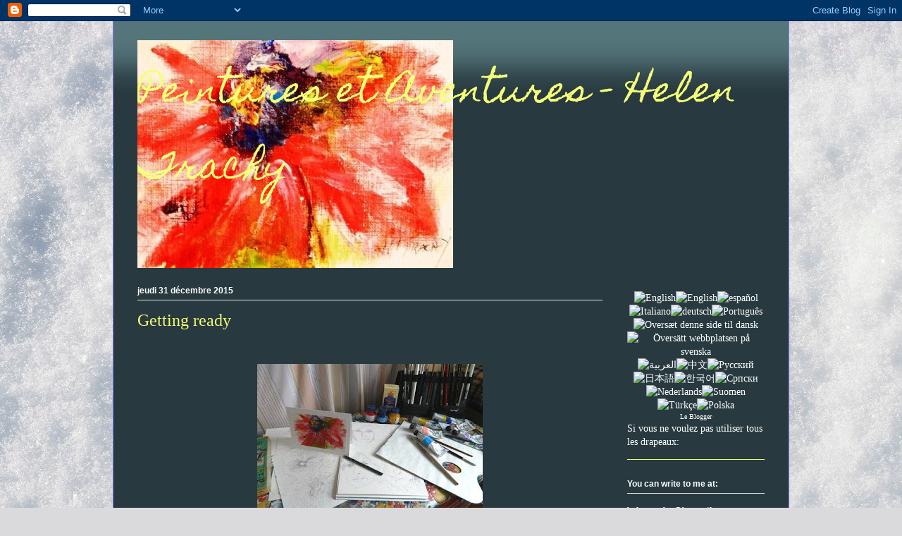

--- FILE ---
content_type: text/html; charset=UTF-8
request_url: https://peinturesetaventures.blogspot.com/2015/
body_size: 50059
content:
<!DOCTYPE html>
<html class='v2' dir='ltr' lang='fr'>
<head>
<link href='https://www.blogger.com/static/v1/widgets/335934321-css_bundle_v2.css' rel='stylesheet' type='text/css'/>
<meta content='width=1100' name='viewport'/>
<meta content='text/html; charset=UTF-8' http-equiv='Content-Type'/>
<meta content='blogger' name='generator'/>
<link href='https://peinturesetaventures.blogspot.com/favicon.ico' rel='icon' type='image/x-icon'/>
<link href='http://peinturesetaventures.blogspot.com/2015/' rel='canonical'/>
<link rel="alternate" type="application/atom+xml" title="   Peintures et Aventures -                                   Helen Trachy  - Atom" href="https://peinturesetaventures.blogspot.com/feeds/posts/default" />
<link rel="alternate" type="application/rss+xml" title="   Peintures et Aventures -                                   Helen Trachy  - RSS" href="https://peinturesetaventures.blogspot.com/feeds/posts/default?alt=rss" />
<link rel="service.post" type="application/atom+xml" title="   Peintures et Aventures -                                   Helen Trachy  - Atom" href="https://www.blogger.com/feeds/3352698580203864728/posts/default" />
<!--Can't find substitution for tag [blog.ieCssRetrofitLinks]-->
<meta content='http://peinturesetaventures.blogspot.com/2015/' property='og:url'/>
<meta content='   Peintures et Aventures -                                   Helen Trachy ' property='og:title'/>
<meta content='' property='og:description'/>
<title>   Peintures et Aventures -                                   Helen Trachy : 2015</title>
<style type='text/css'>@font-face{font-family:'Homemade Apple';font-style:normal;font-weight:400;font-display:swap;src:url(//fonts.gstatic.com/s/homemadeapple/v24/Qw3EZQFXECDrI2q789EKQZJob0x6XHgOiJM6.woff2)format('woff2');unicode-range:U+0000-00FF,U+0131,U+0152-0153,U+02BB-02BC,U+02C6,U+02DA,U+02DC,U+0304,U+0308,U+0329,U+2000-206F,U+20AC,U+2122,U+2191,U+2193,U+2212,U+2215,U+FEFF,U+FFFD;}</style>
<style id='page-skin-1' type='text/css'><!--
/*
-----------------------------------------------
Blogger Template Style
Name:     Ethereal
Designer: Jason Morrow
URL:      jasonmorrow.etsy.com
----------------------------------------------- */
/* Content
----------------------------------------------- */
body {
font: normal normal 14px Georgia, Utopia, 'Palatino Linotype', Palatino, serif;
color: #ffffff;
background: #dadadc url(//themes.googleusercontent.com/image?id=1H4RPagP3NxwlkCrVuQKUYUd5snXvaKTagGtkdgXEgve0VpSn-G5s8eBYdMsiQzVSvRpe) no-repeat fixed top center /* Credit: A330Pilot (http://www.istockphoto.com/googleimages.php?id=5906800&platform=blogger) */;
}
html body .content-outer {
min-width: 0;
max-width: 100%;
width: 100%;
}
a:link {
text-decoration: none;
color: #ffffff;
}
a:visited {
text-decoration: none;
color: #dadadc;
}
a:hover {
text-decoration: underline;
color: #ffffff;
}
.main-inner {
padding-top: 15px;
}
.body-fauxcolumn-outer {
background: transparent none repeat-x scroll top center;
}
.content-fauxcolumns .fauxcolumn-inner {
background: #283a3f url(//www.blogblog.com/1kt/ethereal/bird-2toned-blue-fade.png) repeat-x scroll top left;
border-left: 1px solid #8178fb;
border-right: 1px solid #8178fb;
}
/* Flexible Background
----------------------------------------------- */
.content-fauxcolumn-outer .fauxborder-left {
width: 100%;
padding-left: 300px;
margin-left: -300px;
background-color: transparent;
background-image: none;
background-repeat: no-repeat;
background-position: left top;
}
.content-fauxcolumn-outer .fauxborder-right {
margin-right: -299px;
width: 299px;
background-color: transparent;
background-image: none;
background-repeat: no-repeat;
background-position: right top;
}
/* Columns
----------------------------------------------- */
.content-inner {
padding: 0;
}
/* Header
----------------------------------------------- */
.header-inner {
padding: 27px 0 3px;
}
.header-inner .section {
margin: 0 35px;
}
.Header h1 {
font: normal normal 50px Homemade Apple;
color: #f5ff79;
}
.Header h1 a {
color: #f5ff79;
}
.Header .description {
font-size: 115%;
color: #edfb36;
}
.header-inner .Header .titlewrapper,
.header-inner .Header .descriptionwrapper {
padding-left: 0;
padding-right: 0;
margin-bottom: 0;
}
/* Tabs
----------------------------------------------- */
.tabs-outer {
position: relative;
background: transparent;
}
.tabs-cap-top, .tabs-cap-bottom {
position: absolute;
width: 100%;
}
.tabs-cap-bottom {
bottom: 0;
}
.tabs-inner {
padding: 0;
}
.tabs-inner .section {
margin: 0 35px;
}
*+html body .tabs-inner .widget li {
padding: 1px;
}
.PageList {
border-bottom: 1px solid #8178fb;
}
.tabs-inner .widget li.selected a,
.tabs-inner .widget li a:hover {
position: relative;
-moz-border-radius-topleft: 5px;
-moz-border-radius-topright: 5px;
-webkit-border-top-left-radius: 5px;
-webkit-border-top-right-radius: 5px;
-goog-ms-border-top-left-radius: 5px;
-goog-ms-border-top-right-radius: 5px;
border-top-left-radius: 5px;
border-top-right-radius: 5px;
background: #b7a0ff none ;
color: #f2fb78;
}
.tabs-inner .widget li a {
display: inline-block;
margin: 0;
margin-right: 1px;
padding: .65em 1.5em;
font: normal normal 12px Arial, Tahoma, Helvetica, FreeSans, sans-serif;
color: #ffffff;
background-color: #ebddff;
-moz-border-radius-topleft: 5px;
-moz-border-radius-topright: 5px;
-webkit-border-top-left-radius: 5px;
-webkit-border-top-right-radius: 5px;
-goog-ms-border-top-left-radius: 5px;
-goog-ms-border-top-right-radius: 5px;
border-top-left-radius: 5px;
border-top-right-radius: 5px;
}
/* Headings
----------------------------------------------- */
h2 {
font: normal bold 12px Arial, Tahoma, Helvetica, FreeSans, sans-serif;
color: #ffffff;
}
/* Widgets
----------------------------------------------- */
.main-inner .column-left-inner {
padding: 0 0 0 20px;
}
.main-inner .column-left-inner .section {
margin-right: 0;
}
.main-inner .column-right-inner {
padding: 0 20px 0 0;
}
.main-inner .column-right-inner .section {
margin-left: 0;
}
.main-inner .section {
padding: 0;
}
.main-inner .widget {
padding: 0 0 15px;
margin: 20px 0;
border-bottom: 1px solid #f2fb78;
}
.main-inner .widget h2 {
margin: 0;
padding: .6em 0 .5em;
}
.footer-inner .widget h2 {
padding: 0 0 .4em;
}
.main-inner .widget h2 + div, .footer-inner .widget h2 + div {
padding-top: 15px;
}
.main-inner .widget .widget-content {
margin: 0;
padding: 15px 0 0;
}
.main-inner .widget ul, .main-inner .widget #ArchiveList ul.flat {
margin: -15px -15px -15px;
padding: 0;
list-style: none;
}
.main-inner .sidebar .widget h2 {
border-bottom: 1px solid #e6e6e6;
}
.main-inner .widget #ArchiveList {
margin: -15px 0 0;
}
.main-inner .widget ul li, .main-inner .widget #ArchiveList ul.flat li {
padding: .5em 15px;
text-indent: 0;
}
.main-inner .widget #ArchiveList ul li {
padding-top: .25em;
padding-bottom: .25em;
}
.main-inner .widget ul li:first-child, .main-inner .widget #ArchiveList ul.flat li:first-child {
border-top: none;
}
.main-inner .widget ul li:last-child, .main-inner .widget #ArchiveList ul.flat li:last-child {
border-bottom: none;
}
.main-inner .widget .post-body ul {
padding: 0 2.5em;
margin: .5em 0;
list-style: disc;
}
.main-inner .widget .post-body ul li {
padding: 0.25em 0;
margin-bottom: .25em;
color: #ffffff;
border: none;
}
.footer-inner .widget ul {
padding: 0;
list-style: none;
}
.widget .zippy {
color: #dadadc;
}
/* Posts
----------------------------------------------- */
.main.section {
margin: 0 20px;
}
body .main-inner .Blog {
padding: 0;
background-color: transparent;
border: none;
}
.main-inner .widget h2.date-header {
border-bottom: 1px solid #e6e6e6;
}
.date-outer {
position: relative;
margin: 15px 0 20px;
}
.date-outer:first-child {
margin-top: 0;
}
.date-posts {
clear: both;
}
.post-outer, .inline-ad {
border-bottom: 1px solid #f2fb78;
padding: 30px 0;
}
.post-outer {
padding-bottom: 10px;
}
.post-outer:first-child {
padding-top: 0;
border-top: none;
}
.post-outer:last-child, .inline-ad:last-child {
border-bottom: none;
}
.post-body img {
padding: 8px;
}
h3.post-title, h4 {
font: normal normal 24px Times, Times New Roman, serif;
color: #f2fb78;
}
h3.post-title a {
font: normal normal 24px Times, Times New Roman, serif;
color: #f2fb78;
text-decoration: none;
}
h3.post-title a:hover {
color: #ffffff;
text-decoration: underline;
}
.post-header {
margin: 0 0 1.5em;
}
.post-body {
line-height: 1.4;
}
.post-footer {
margin: 1.5em 0 0;
}
#blog-pager {
padding: 15px;
}
.blog-feeds, .post-feeds {
margin: 1em 0;
text-align: center;
}
.post-outer .comments {
margin-top: 2em;
}
/* Comments
----------------------------------------------- */
.comments .comments-content .icon.blog-author {
background-repeat: no-repeat;
background-image: url([data-uri]);
}
.comments .comments-content .loadmore a {
background: #283a3f url(//www.blogblog.com/1kt/ethereal/bird-2toned-blue-fade.png) repeat-x scroll top left;
}
.comments .comments-content .loadmore a {
border-top: 1px solid #e6e6e6;
border-bottom: 1px solid #e6e6e6;
}
.comments .comment-thread.inline-thread {
background: #283a3f url(//www.blogblog.com/1kt/ethereal/bird-2toned-blue-fade.png) repeat-x scroll top left;
}
.comments .continue {
border-top: 2px solid #e6e6e6;
}
/* Footer
----------------------------------------------- */
.footer-inner {
padding: 30px 0;
overflow: hidden;
}
/* Mobile
----------------------------------------------- */
body.mobile  {
background-size: auto
}
.mobile .body-fauxcolumn-outer {
background: ;
}
.mobile .content-fauxcolumns .fauxcolumn-inner {
opacity: 0.75;
}
.mobile .content-fauxcolumn-outer .fauxborder-right {
margin-right: 0;
}
.mobile-link-button {
background-color: #b7a0ff;
}
.mobile-link-button a:link, .mobile-link-button a:visited {
color: #f2fb78;
}
.mobile-index-contents {
color: #444444;
}
.mobile .body-fauxcolumn-outer {
background-size: 100% auto;
}
.mobile .mobile-date-outer {
border-bottom: transparent;
}
.mobile .PageList {
border-bottom: none;
}
.mobile .tabs-inner .section {
margin: 0;
}
.mobile .tabs-inner .PageList .widget-content {
background: #b7a0ff none;
color: #f2fb78;
}
.mobile .tabs-inner .PageList .widget-content .pagelist-arrow {
border-left: 1px solid #f2fb78;
}
.mobile .footer-inner {
overflow: visible;
}
body.mobile .AdSense {
margin: 0 -10px;
}

--></style>
<style id='template-skin-1' type='text/css'><!--
body {
min-width: 960px;
}
.content-outer, .content-fauxcolumn-outer, .region-inner {
min-width: 960px;
max-width: 960px;
_width: 960px;
}
.main-inner .columns {
padding-left: 0px;
padding-right: 230px;
}
.main-inner .fauxcolumn-center-outer {
left: 0px;
right: 230px;
/* IE6 does not respect left and right together */
_width: expression(this.parentNode.offsetWidth -
parseInt("0px") -
parseInt("230px") + 'px');
}
.main-inner .fauxcolumn-left-outer {
width: 0px;
}
.main-inner .fauxcolumn-right-outer {
width: 230px;
}
.main-inner .column-left-outer {
width: 0px;
right: 100%;
margin-left: -0px;
}
.main-inner .column-right-outer {
width: 230px;
margin-right: -230px;
}
#layout {
min-width: 0;
}
#layout .content-outer {
min-width: 0;
width: 800px;
}
#layout .region-inner {
min-width: 0;
width: auto;
}
body#layout div.add_widget {
padding: 8px;
}
body#layout div.add_widget a {
margin-left: 32px;
}
--></style>
<style>
    body {background-image:url(\/\/themes.googleusercontent.com\/image?id=1H4RPagP3NxwlkCrVuQKUYUd5snXvaKTagGtkdgXEgve0VpSn-G5s8eBYdMsiQzVSvRpe);}
    
@media (max-width: 200px) { body {background-image:url(\/\/themes.googleusercontent.com\/image?id=1H4RPagP3NxwlkCrVuQKUYUd5snXvaKTagGtkdgXEgve0VpSn-G5s8eBYdMsiQzVSvRpe&options=w200);}}
@media (max-width: 400px) and (min-width: 201px) { body {background-image:url(\/\/themes.googleusercontent.com\/image?id=1H4RPagP3NxwlkCrVuQKUYUd5snXvaKTagGtkdgXEgve0VpSn-G5s8eBYdMsiQzVSvRpe&options=w400);}}
@media (max-width: 800px) and (min-width: 401px) { body {background-image:url(\/\/themes.googleusercontent.com\/image?id=1H4RPagP3NxwlkCrVuQKUYUd5snXvaKTagGtkdgXEgve0VpSn-G5s8eBYdMsiQzVSvRpe&options=w800);}}
@media (max-width: 1200px) and (min-width: 801px) { body {background-image:url(\/\/themes.googleusercontent.com\/image?id=1H4RPagP3NxwlkCrVuQKUYUd5snXvaKTagGtkdgXEgve0VpSn-G5s8eBYdMsiQzVSvRpe&options=w1200);}}
/* Last tag covers anything over one higher than the previous max-size cap. */
@media (min-width: 1201px) { body {background-image:url(\/\/themes.googleusercontent.com\/image?id=1H4RPagP3NxwlkCrVuQKUYUd5snXvaKTagGtkdgXEgve0VpSn-G5s8eBYdMsiQzVSvRpe&options=w1600);}}
  </style>
<link href='https://www.blogger.com/dyn-css/authorization.css?targetBlogID=3352698580203864728&amp;zx=bc3d539a-a9b7-4973-bd7f-997c613b7c24' media='none' onload='if(media!=&#39;all&#39;)media=&#39;all&#39;' rel='stylesheet'/><noscript><link href='https://www.blogger.com/dyn-css/authorization.css?targetBlogID=3352698580203864728&amp;zx=bc3d539a-a9b7-4973-bd7f-997c613b7c24' rel='stylesheet'/></noscript>
<meta name='google-adsense-platform-account' content='ca-host-pub-1556223355139109'/>
<meta name='google-adsense-platform-domain' content='blogspot.com'/>

</head>
<body class='loading variant-hummingBirds2'>
<div class='navbar section' id='navbar' name='Navbar'><div class='widget Navbar' data-version='1' id='Navbar1'><script type="text/javascript">
    function setAttributeOnload(object, attribute, val) {
      if(window.addEventListener) {
        window.addEventListener('load',
          function(){ object[attribute] = val; }, false);
      } else {
        window.attachEvent('onload', function(){ object[attribute] = val; });
      }
    }
  </script>
<div id="navbar-iframe-container"></div>
<script type="text/javascript" src="https://apis.google.com/js/platform.js"></script>
<script type="text/javascript">
      gapi.load("gapi.iframes:gapi.iframes.style.bubble", function() {
        if (gapi.iframes && gapi.iframes.getContext) {
          gapi.iframes.getContext().openChild({
              url: 'https://www.blogger.com/navbar/3352698580203864728?origin\x3dhttps://peinturesetaventures.blogspot.com',
              where: document.getElementById("navbar-iframe-container"),
              id: "navbar-iframe"
          });
        }
      });
    </script><script type="text/javascript">
(function() {
var script = document.createElement('script');
script.type = 'text/javascript';
script.src = '//pagead2.googlesyndication.com/pagead/js/google_top_exp.js';
var head = document.getElementsByTagName('head')[0];
if (head) {
head.appendChild(script);
}})();
</script>
</div></div>
<div class='body-fauxcolumns'>
<div class='fauxcolumn-outer body-fauxcolumn-outer'>
<div class='cap-top'>
<div class='cap-left'></div>
<div class='cap-right'></div>
</div>
<div class='fauxborder-left'>
<div class='fauxborder-right'></div>
<div class='fauxcolumn-inner'>
</div>
</div>
<div class='cap-bottom'>
<div class='cap-left'></div>
<div class='cap-right'></div>
</div>
</div>
</div>
<div class='content'>
<div class='content-fauxcolumns'>
<div class='fauxcolumn-outer content-fauxcolumn-outer'>
<div class='cap-top'>
<div class='cap-left'></div>
<div class='cap-right'></div>
</div>
<div class='fauxborder-left'>
<div class='fauxborder-right'></div>
<div class='fauxcolumn-inner'>
</div>
</div>
<div class='cap-bottom'>
<div class='cap-left'></div>
<div class='cap-right'></div>
</div>
</div>
</div>
<div class='content-outer'>
<div class='content-cap-top cap-top'>
<div class='cap-left'></div>
<div class='cap-right'></div>
</div>
<div class='fauxborder-left content-fauxborder-left'>
<div class='fauxborder-right content-fauxborder-right'></div>
<div class='content-inner'>
<header>
<div class='header-outer'>
<div class='header-cap-top cap-top'>
<div class='cap-left'></div>
<div class='cap-right'></div>
</div>
<div class='fauxborder-left header-fauxborder-left'>
<div class='fauxborder-right header-fauxborder-right'></div>
<div class='region-inner header-inner'>
<div class='header section' id='header' name='En-tête'><div class='widget Header' data-version='1' id='Header1'>
<div id='header-inner' style='background-image: url("https://blogger.googleusercontent.com/img/b/R29vZ2xl/AVvXsEj_aFfQBzAk61a2vGPlfiUqdTYYApAOISdDmqRSXjcl-nJTS4nC5bPcJMhtA-y3KICE2HW1Iw-tiMjoBX4O5cj9CB5JyFaq3zciQcjVfIDhz2jMrmaQAP4QA2MOWjoPoGjSvdplWNcg2oLs/s890/fleurdet%25C3%25A9.jpg"); background-position: left; min-height: 323px; _height: 323px; background-repeat: no-repeat; '>
<div class='titlewrapper' style='background: transparent'>
<h1 class='title' style='background: transparent; border-width: 0px'>
<a href='https://peinturesetaventures.blogspot.com/'>
   Peintures et Aventures -                                   Helen Trachy 
</a>
</h1>
</div>
<div class='descriptionwrapper'>
<p class='description'><span>
</span></p>
</div>
</div>
</div></div>
</div>
</div>
<div class='header-cap-bottom cap-bottom'>
<div class='cap-left'></div>
<div class='cap-right'></div>
</div>
</div>
</header>
<div class='tabs-outer'>
<div class='tabs-cap-top cap-top'>
<div class='cap-left'></div>
<div class='cap-right'></div>
</div>
<div class='fauxborder-left tabs-fauxborder-left'>
<div class='fauxborder-right tabs-fauxborder-right'></div>
<div class='region-inner tabs-inner'>
<div class='tabs no-items section' id='crosscol' name='Toutes les colonnes'></div>
<div class='tabs no-items section' id='crosscol-overflow' name='Cross-Column 2'></div>
</div>
</div>
<div class='tabs-cap-bottom cap-bottom'>
<div class='cap-left'></div>
<div class='cap-right'></div>
</div>
</div>
<div class='main-outer'>
<div class='main-cap-top cap-top'>
<div class='cap-left'></div>
<div class='cap-right'></div>
</div>
<div class='fauxborder-left main-fauxborder-left'>
<div class='fauxborder-right main-fauxborder-right'></div>
<div class='region-inner main-inner'>
<div class='columns fauxcolumns'>
<div class='fauxcolumn-outer fauxcolumn-center-outer'>
<div class='cap-top'>
<div class='cap-left'></div>
<div class='cap-right'></div>
</div>
<div class='fauxborder-left'>
<div class='fauxborder-right'></div>
<div class='fauxcolumn-inner'>
</div>
</div>
<div class='cap-bottom'>
<div class='cap-left'></div>
<div class='cap-right'></div>
</div>
</div>
<div class='fauxcolumn-outer fauxcolumn-left-outer'>
<div class='cap-top'>
<div class='cap-left'></div>
<div class='cap-right'></div>
</div>
<div class='fauxborder-left'>
<div class='fauxborder-right'></div>
<div class='fauxcolumn-inner'>
</div>
</div>
<div class='cap-bottom'>
<div class='cap-left'></div>
<div class='cap-right'></div>
</div>
</div>
<div class='fauxcolumn-outer fauxcolumn-right-outer'>
<div class='cap-top'>
<div class='cap-left'></div>
<div class='cap-right'></div>
</div>
<div class='fauxborder-left'>
<div class='fauxborder-right'></div>
<div class='fauxcolumn-inner'>
</div>
</div>
<div class='cap-bottom'>
<div class='cap-left'></div>
<div class='cap-right'></div>
</div>
</div>
<!-- corrects IE6 width calculation -->
<div class='columns-inner'>
<div class='column-center-outer'>
<div class='column-center-inner'>
<div class='main section' id='main' name='Principal'><div class='widget Blog' data-version='1' id='Blog1'>
<div class='blog-posts hfeed'>

          <div class="date-outer">
        
<h2 class='date-header'><span>jeudi 31 décembre 2015</span></h2>

          <div class="date-posts">
        
<div class='post-outer'>
<div class='post hentry uncustomized-post-template' itemprop='blogPost' itemscope='itemscope' itemtype='http://schema.org/BlogPosting'>
<meta content='https://blogger.googleusercontent.com/img/b/R29vZ2xl/AVvXsEhTX7L9XsV8dACcIQ6XygFBTv_IvHfznC0cmLqLeNp3RgOuJUuAlYnOde6yhtPHu_7I4reBTdC51AJE61WKIpwpd0hUm_t91zGmtFO_vtuyNmrQwE5mnwnsJEX0QiW1R3s82LnHEeX1EzLB/s320/DSCN7484.JPG' itemprop='image_url'/>
<meta content='3352698580203864728' itemprop='blogId'/>
<meta content='463940452534740438' itemprop='postId'/>
<a name='463940452534740438'></a>
<h3 class='post-title entry-title' itemprop='name'>
<a href='https://peinturesetaventures.blogspot.com/2015/12/getting-ready.html'>Getting ready</a>
</h3>
<div class='post-header'>
<div class='post-header-line-1'></div>
</div>
<div class='post-body entry-content' id='post-body-463940452534740438' itemprop='description articleBody'>
<div dir="ltr" style="text-align: left;" trbidi="on">
<br />
<div class="separator" style="clear: both; text-align: center;">
<a href="https://blogger.googleusercontent.com/img/b/R29vZ2xl/AVvXsEhTX7L9XsV8dACcIQ6XygFBTv_IvHfznC0cmLqLeNp3RgOuJUuAlYnOde6yhtPHu_7I4reBTdC51AJE61WKIpwpd0hUm_t91zGmtFO_vtuyNmrQwE5mnwnsJEX0QiW1R3s82LnHEeX1EzLB/s1600/DSCN7484.JPG" imageanchor="1" style="margin-left: 1em; margin-right: 1em;"><img border="0" height="240" src="https://blogger.googleusercontent.com/img/b/R29vZ2xl/AVvXsEhTX7L9XsV8dACcIQ6XygFBTv_IvHfznC0cmLqLeNp3RgOuJUuAlYnOde6yhtPHu_7I4reBTdC51AJE61WKIpwpd0hUm_t91zGmtFO_vtuyNmrQwE5mnwnsJEX0QiW1R3s82LnHEeX1EzLB/s320/DSCN7484.JPG" width="320" /></a></div>
<br />
Je mets en place les derniers préparatifs pour participer demain au <a href="http://30paintingsin30days.weebly.com/">Defi de Leslie Saeta</a>, 30 peintures en 30 jours. &nbsp;Je trouve que c'est une excellente façon de passer à travers Janvier rapidement et en accomplissant quelque chose d'agréable. Pour ce défi, j'y mettrai de nouvelles couleurs, ferai face à de nouveaux visages intéressants, des figures connues et moins connues, des fleurs aussi pour me permettre de restocker ma provision de cartes de souhaits et quelques surprises peut-être!<br />
Je vous souhaite une Bonne Année!<br />
<br />
I'm almost ready to face <a href="http://30paintingsin30days.weebly.com/">Leslie Saeta's Challenge</a>&nbsp;of 30 paintings in 30 days. &nbsp;I think it's an ideal time of the year to paint and slide through January quickly. &nbsp;For this challenge, I will be trying new colors, &nbsp;face new people, interesting faces, paint flowers to renew my disappearing stock of greeting cards and maybe a few surprises.<br />
I wish you all a Wonderful Year!</div>
<div style='clear: both;'></div>
</div>
<div class='post-footer'>
<div class='post-footer-line post-footer-line-1'>
<span class='post-author vcard'>
Publié par
<span class='fn' itemprop='author' itemscope='itemscope' itemtype='http://schema.org/Person'>
<meta content='https://www.blogger.com/profile/04460338225744567908' itemprop='url'/>
<a class='g-profile' href='https://www.blogger.com/profile/04460338225744567908' rel='author' title='author profile'>
<span itemprop='name'>Helen H Trachy</span>
</a>
</span>
</span>
<span class='post-timestamp'>
à
<meta content='http://peinturesetaventures.blogspot.com/2015/12/getting-ready.html' itemprop='url'/>
<a class='timestamp-link' href='https://peinturesetaventures.blogspot.com/2015/12/getting-ready.html' rel='bookmark' title='permanent link'><abbr class='published' itemprop='datePublished' title='2015-12-31T22:18:00-05:00'>22:18</abbr></a>
</span>
<span class='post-comment-link'>
<a class='comment-link' href='https://www.blogger.com/comment/fullpage/post/3352698580203864728/463940452534740438' onclick=''>
2&#160;commentaires:
  </a>
</span>
<span class='post-icons'>
<span class='item-action'>
<a href='https://www.blogger.com/email-post/3352698580203864728/463940452534740438' title='Envoyer l&#39;article par e-mail'>
<img alt='' class='icon-action' height='13' src='https://resources.blogblog.com/img/icon18_email.gif' width='18'/>
</a>
</span>
<span class='item-control blog-admin pid-1639184359'>
<a href='https://www.blogger.com/post-edit.g?blogID=3352698580203864728&postID=463940452534740438&from=pencil' title='Modifier l&#39;article'>
<img alt='' class='icon-action' height='18' src='https://resources.blogblog.com/img/icon18_edit_allbkg.gif' width='18'/>
</a>
</span>
</span>
<div class='post-share-buttons goog-inline-block'>
<a class='goog-inline-block share-button sb-email' href='https://www.blogger.com/share-post.g?blogID=3352698580203864728&postID=463940452534740438&target=email' target='_blank' title='Envoyer par e-mail'><span class='share-button-link-text'>Envoyer par e-mail</span></a><a class='goog-inline-block share-button sb-blog' href='https://www.blogger.com/share-post.g?blogID=3352698580203864728&postID=463940452534740438&target=blog' onclick='window.open(this.href, "_blank", "height=270,width=475"); return false;' target='_blank' title='BlogThis!'><span class='share-button-link-text'>BlogThis!</span></a><a class='goog-inline-block share-button sb-twitter' href='https://www.blogger.com/share-post.g?blogID=3352698580203864728&postID=463940452534740438&target=twitter' target='_blank' title='Partager sur X'><span class='share-button-link-text'>Partager sur X</span></a><a class='goog-inline-block share-button sb-facebook' href='https://www.blogger.com/share-post.g?blogID=3352698580203864728&postID=463940452534740438&target=facebook' onclick='window.open(this.href, "_blank", "height=430,width=640"); return false;' target='_blank' title='Partager sur Facebook'><span class='share-button-link-text'>Partager sur Facebook</span></a><a class='goog-inline-block share-button sb-pinterest' href='https://www.blogger.com/share-post.g?blogID=3352698580203864728&postID=463940452534740438&target=pinterest' target='_blank' title='Partager sur Pinterest'><span class='share-button-link-text'>Partager sur Pinterest</span></a>
</div>
</div>
<div class='post-footer-line post-footer-line-2'>
<span class='post-labels'>
Libellés :
<a href='https://peinturesetaventures.blogspot.com/search/label/defi%20de%20peinture' rel='tag'>defi de peinture</a>,
<a href='https://peinturesetaventures.blogspot.com/search/label/painting%20challenge' rel='tag'>painting challenge</a>
</span>
</div>
<div class='post-footer-line post-footer-line-3'>
<span class='post-location'>
</span>
</div>
</div>
</div>
</div>

          </div></div>
        

          <div class="date-outer">
        
<h2 class='date-header'><span>lundi 14 décembre 2015</span></h2>

          <div class="date-posts">
        
<div class='post-outer'>
<div class='post hentry uncustomized-post-template' itemprop='blogPost' itemscope='itemscope' itemtype='http://schema.org/BlogPosting'>
<meta content='https://blogger.googleusercontent.com/img/b/R29vZ2xl/AVvXsEhNqb0u5XwQXo3iq6EGAYHDY8xWWZA88I3lBn9iqTWXqT0F25EyYKe7w94_z-3U8ENdfplIgiX2mxJ_6X5Ng2uZCzpOQ-opFYgZKWUQfiM300D45b75kFtIsP4h-v712PmdOW1yeHNNBJ13/s400/DSCN7447.JPG' itemprop='image_url'/>
<meta content='3352698580203864728' itemprop='blogId'/>
<meta content='467881680228810800' itemprop='postId'/>
<a name='467881680228810800'></a>
<h3 class='post-title entry-title' itemprop='name'>
<a href='https://peinturesetaventures.blogspot.com/2015/12/a-tuque-scarf-and-what-else.html'>A tuque, a scarf and what else?</a>
</h3>
<div class='post-header'>
<div class='post-header-line-1'></div>
</div>
<div class='post-body entry-content' id='post-body-467881680228810800' itemprop='description articleBody'>
<div dir="ltr" style="text-align: left;" trbidi="on">
<table align="center" cellpadding="0" cellspacing="0" class="tr-caption-container" style="margin-left: auto; margin-right: auto; text-align: center;"><tbody>
<tr><td style="text-align: center;"><a href="https://blogger.googleusercontent.com/img/b/R29vZ2xl/AVvXsEhNqb0u5XwQXo3iq6EGAYHDY8xWWZA88I3lBn9iqTWXqT0F25EyYKe7w94_z-3U8ENdfplIgiX2mxJ_6X5Ng2uZCzpOQ-opFYgZKWUQfiM300D45b75kFtIsP4h-v712PmdOW1yeHNNBJ13/s1600/DSCN7447.JPG" imageanchor="1" style="margin-left: 1em; margin-right: 1em;"><img border="0" height="400" src="https://blogger.googleusercontent.com/img/b/R29vZ2xl/AVvXsEhNqb0u5XwQXo3iq6EGAYHDY8xWWZA88I3lBn9iqTWXqT0F25EyYKe7w94_z-3U8ENdfplIgiX2mxJ_6X5Ng2uZCzpOQ-opFYgZKWUQfiM300D45b75kFtIsP4h-v712PmdOW1yeHNNBJ13/s400/DSCN7447.JPG" width="317" /></a></td></tr>
<tr><td class="tr-caption" style="text-align: center;">PAPIER ARCHES&nbsp; -&nbsp;&nbsp;ACRYLIC&nbsp;&amp; AQUARELLA&nbsp; -&nbsp;&nbsp; 11&nbsp; x&nbsp; 14&nbsp; INCHES<br />
A TUQUE, A SCARF AND WHAT ELSE?</td></tr>
</tbody></table>
Cette jeune fille a déjà une bonne partie de ce qu'il lui faut pour passer l'hiver au chaud.&nbsp; Bien sûr, il lui faut encore un manteau, des gants ou mitaines, etc&nbsp;.&nbsp; Mais, c'est un début!&nbsp;Préparé sur fonds aquarelle et terminé avec acrylique.<br />
<br />
This young girl has already most of what she needs to spend a comfortable winter.&nbsp; Well, not everything, there's still a coat missing, gloves, etc.&nbsp; But it's a beginning!&nbsp; Started this work as a waterpainting and finished with acrylic.</div>
<div style='clear: both;'></div>
</div>
<div class='post-footer'>
<div class='post-footer-line post-footer-line-1'>
<span class='post-author vcard'>
Publié par
<span class='fn' itemprop='author' itemscope='itemscope' itemtype='http://schema.org/Person'>
<meta content='https://www.blogger.com/profile/04460338225744567908' itemprop='url'/>
<a class='g-profile' href='https://www.blogger.com/profile/04460338225744567908' rel='author' title='author profile'>
<span itemprop='name'>Helen H Trachy</span>
</a>
</span>
</span>
<span class='post-timestamp'>
à
<meta content='http://peinturesetaventures.blogspot.com/2015/12/a-tuque-scarf-and-what-else.html' itemprop='url'/>
<a class='timestamp-link' href='https://peinturesetaventures.blogspot.com/2015/12/a-tuque-scarf-and-what-else.html' rel='bookmark' title='permanent link'><abbr class='published' itemprop='datePublished' title='2015-12-14T13:07:00-05:00'>13:07</abbr></a>
</span>
<span class='post-comment-link'>
<a class='comment-link' href='https://www.blogger.com/comment/fullpage/post/3352698580203864728/467881680228810800' onclick=''>
21&#160;commentaires:
  </a>
</span>
<span class='post-icons'>
<span class='item-action'>
<a href='https://www.blogger.com/email-post/3352698580203864728/467881680228810800' title='Envoyer l&#39;article par e-mail'>
<img alt='' class='icon-action' height='13' src='https://resources.blogblog.com/img/icon18_email.gif' width='18'/>
</a>
</span>
<span class='item-control blog-admin pid-1639184359'>
<a href='https://www.blogger.com/post-edit.g?blogID=3352698580203864728&postID=467881680228810800&from=pencil' title='Modifier l&#39;article'>
<img alt='' class='icon-action' height='18' src='https://resources.blogblog.com/img/icon18_edit_allbkg.gif' width='18'/>
</a>
</span>
</span>
<div class='post-share-buttons goog-inline-block'>
<a class='goog-inline-block share-button sb-email' href='https://www.blogger.com/share-post.g?blogID=3352698580203864728&postID=467881680228810800&target=email' target='_blank' title='Envoyer par e-mail'><span class='share-button-link-text'>Envoyer par e-mail</span></a><a class='goog-inline-block share-button sb-blog' href='https://www.blogger.com/share-post.g?blogID=3352698580203864728&postID=467881680228810800&target=blog' onclick='window.open(this.href, "_blank", "height=270,width=475"); return false;' target='_blank' title='BlogThis!'><span class='share-button-link-text'>BlogThis!</span></a><a class='goog-inline-block share-button sb-twitter' href='https://www.blogger.com/share-post.g?blogID=3352698580203864728&postID=467881680228810800&target=twitter' target='_blank' title='Partager sur X'><span class='share-button-link-text'>Partager sur X</span></a><a class='goog-inline-block share-button sb-facebook' href='https://www.blogger.com/share-post.g?blogID=3352698580203864728&postID=467881680228810800&target=facebook' onclick='window.open(this.href, "_blank", "height=430,width=640"); return false;' target='_blank' title='Partager sur Facebook'><span class='share-button-link-text'>Partager sur Facebook</span></a><a class='goog-inline-block share-button sb-pinterest' href='https://www.blogger.com/share-post.g?blogID=3352698580203864728&postID=467881680228810800&target=pinterest' target='_blank' title='Partager sur Pinterest'><span class='share-button-link-text'>Partager sur Pinterest</span></a>
</div>
</div>
<div class='post-footer-line post-footer-line-2'>
<span class='post-labels'>
Libellés :
<a href='https://peinturesetaventures.blogspot.com/search/label/aquarelle' rel='tag'>aquarelle</a>,
<a href='https://peinturesetaventures.blogspot.com/search/label/faces' rel='tag'>faces</a>,
<a href='https://peinturesetaventures.blogspot.com/search/label/portrait' rel='tag'>portrait</a>,
<a href='https://peinturesetaventures.blogspot.com/search/label/waterpaintings' rel='tag'>waterpaintings</a>,
<a href='https://peinturesetaventures.blogspot.com/search/label/winter' rel='tag'>winter</a>
</span>
</div>
<div class='post-footer-line post-footer-line-3'>
<span class='post-location'>
</span>
</div>
</div>
</div>
</div>

          </div></div>
        

          <div class="date-outer">
        
<h2 class='date-header'><span>jeudi 3 décembre 2015</span></h2>

          <div class="date-posts">
        
<div class='post-outer'>
<div class='post hentry uncustomized-post-template' itemprop='blogPost' itemscope='itemscope' itemtype='http://schema.org/BlogPosting'>
<meta content='https://blogger.googleusercontent.com/img/b/R29vZ2xl/AVvXsEiGrKXN6AHVLRVHzwBcleqQ0CXcwtoCLh64y6yBXJq636itGVXNLMNUNHauj6azEVUDUHjHq_wg5n_zZLdwjaPWr2g3Vm3O4hRmvDC_vg2HiHTOYdm47uksMtPW2mu0C23im_F8yk-W7NzU/s640/DSCN7433.JPG' itemprop='image_url'/>
<meta content='3352698580203864728' itemprop='blogId'/>
<meta content='2091677144428764340' itemprop='postId'/>
<a name='2091677144428764340'></a>
<h3 class='post-title entry-title' itemprop='name'>
<a href='https://peinturesetaventures.blogspot.com/2015/12/flowers-and-company.html'>Flowers and company</a>
</h3>
<div class='post-header'>
<div class='post-header-line-1'></div>
</div>
<div class='post-body entry-content' id='post-body-2091677144428764340' itemprop='description articleBody'>
<div dir="ltr" style="text-align: left;" trbidi="on">
<table align="center" cellpadding="0" cellspacing="0" class="tr-caption-container" style="margin-left: auto; margin-right: auto; text-align: center;"><tbody>
<tr><td style="text-align: center;"><a href="https://blogger.googleusercontent.com/img/b/R29vZ2xl/AVvXsEiGrKXN6AHVLRVHzwBcleqQ0CXcwtoCLh64y6yBXJq636itGVXNLMNUNHauj6azEVUDUHjHq_wg5n_zZLdwjaPWr2g3Vm3O4hRmvDC_vg2HiHTOYdm47uksMtPW2mu0C23im_F8yk-W7NzU/s1600/DSCN7433.JPG" imageanchor="1" style="margin-left: auto; margin-right: auto;"><img border="0" height="640" src="https://blogger.googleusercontent.com/img/b/R29vZ2xl/AVvXsEiGrKXN6AHVLRVHzwBcleqQ0CXcwtoCLh64y6yBXJq636itGVXNLMNUNHauj6azEVUDUHjHq_wg5n_zZLdwjaPWr2g3Vm3O4hRmvDC_vg2HiHTOYdm47uksMtPW2mu0C23im_F8yk-W7NzU/s640/DSCN7433.JPG" width="441" /></a></td></tr>
<tr><td class="tr-caption" style="text-align: center;">OIL&nbsp; HUILE&nbsp; -&nbsp; 10&nbsp; X&nbsp; 14&nbsp; INCHES&nbsp; POUCES<br />
FLOWERS AND COMPANY&nbsp; </td></tr>
</tbody></table>
<br />
<div class="separator" style="clear: both; text-align: center;">
<a href="https://blogger.googleusercontent.com/img/b/R29vZ2xl/AVvXsEjXpcWHj2Rq3_zl2hhFtnLSve0CYDBk7UcK_xSmKAPMmu_kx1Hh-YYj54V_aJcD16PAQiAdwDKvA_W9BI3XAB9paBUL3T6hCxwnwaChpv3Yu9Oubhn4x73vaiZ9UdkDwRHCyhUtKJuYJCIO/s1600/DSCN7434.JPG" imageanchor="1" style="clear: left; float: left; margin-bottom: 1em; margin-right: 1em;"><img border="0" height="200" src="https://blogger.googleusercontent.com/img/b/R29vZ2xl/AVvXsEjXpcWHj2Rq3_zl2hhFtnLSve0CYDBk7UcK_xSmKAPMmu_kx1Hh-YYj54V_aJcD16PAQiAdwDKvA_W9BI3XAB9paBUL3T6hCxwnwaChpv3Yu9Oubhn4x73vaiZ9UdkDwRHCyhUtKJuYJCIO/s200/DSCN7434.JPG" width="150" /></a></div>
<a href="https://blogger.googleusercontent.com/img/b/R29vZ2xl/AVvXsEjGOS5_Iqrr4QILWyoZxaY5oyOtaOneucAMoYLhqljp_MMDofFmAK_odiPzbXZmY497nDgUkDos66Z2Q_9M4lwP5xY2gFLcnZnDohTGJOi-5lrOcbfLWAdKn2fSWvH064f_RkCj1J0JWwI_/s1600/DSCN7435.JPG" imageanchor="1" style="clear: right; float: right; margin-bottom: 1em; margin-left: 1em;"><img border="0" height="200" src="https://blogger.googleusercontent.com/img/b/R29vZ2xl/AVvXsEjGOS5_Iqrr4QILWyoZxaY5oyOtaOneucAMoYLhqljp_MMDofFmAK_odiPzbXZmY497nDgUkDos66Z2Q_9M4lwP5xY2gFLcnZnDohTGJOi-5lrOcbfLWAdKn2fSWvH064f_RkCj1J0JWwI_/s200/DSCN7435.JPG" width="150" /></a><br />
<br />
<br />
Cette toile ressemble beaucoup&nbsp;aux scènes de ces jours-ci.&nbsp; Je lis, je peins&nbsp;des fleurs et j'apprends toujours.&nbsp; La température s'y prête bien, puisqu'il pleut souvent, la lumière se fait rare et les jours sont courts.&nbsp; Mais, on se prépare quand même pour Noël qui arrivera bientôt.<br />
<br />
This painting looks a lot like my days recently.&nbsp; I read, I paint flowers and&nbsp; I am still learning.&nbsp; The weather is perfect for these occupations,&nbsp;it rains often, there is &nbsp;less light&nbsp;and days are shorter.<br />
But, we are slowly&nbsp;getting ready for Christmas.</div>
<div style='clear: both;'></div>
</div>
<div class='post-footer'>
<div class='post-footer-line post-footer-line-1'>
<span class='post-author vcard'>
Publié par
<span class='fn' itemprop='author' itemscope='itemscope' itemtype='http://schema.org/Person'>
<meta content='https://www.blogger.com/profile/04460338225744567908' itemprop='url'/>
<a class='g-profile' href='https://www.blogger.com/profile/04460338225744567908' rel='author' title='author profile'>
<span itemprop='name'>Helen H Trachy</span>
</a>
</span>
</span>
<span class='post-timestamp'>
à
<meta content='http://peinturesetaventures.blogspot.com/2015/12/flowers-and-company.html' itemprop='url'/>
<a class='timestamp-link' href='https://peinturesetaventures.blogspot.com/2015/12/flowers-and-company.html' rel='bookmark' title='permanent link'><abbr class='published' itemprop='datePublished' title='2015-12-03T11:12:00-05:00'>11:12</abbr></a>
</span>
<span class='post-comment-link'>
<a class='comment-link' href='https://www.blogger.com/comment/fullpage/post/3352698580203864728/2091677144428764340' onclick=''>
22&#160;commentaires:
  </a>
</span>
<span class='post-icons'>
<span class='item-action'>
<a href='https://www.blogger.com/email-post/3352698580203864728/2091677144428764340' title='Envoyer l&#39;article par e-mail'>
<img alt='' class='icon-action' height='13' src='https://resources.blogblog.com/img/icon18_email.gif' width='18'/>
</a>
</span>
<span class='item-control blog-admin pid-1639184359'>
<a href='https://www.blogger.com/post-edit.g?blogID=3352698580203864728&postID=2091677144428764340&from=pencil' title='Modifier l&#39;article'>
<img alt='' class='icon-action' height='18' src='https://resources.blogblog.com/img/icon18_edit_allbkg.gif' width='18'/>
</a>
</span>
</span>
<div class='post-share-buttons goog-inline-block'>
<a class='goog-inline-block share-button sb-email' href='https://www.blogger.com/share-post.g?blogID=3352698580203864728&postID=2091677144428764340&target=email' target='_blank' title='Envoyer par e-mail'><span class='share-button-link-text'>Envoyer par e-mail</span></a><a class='goog-inline-block share-button sb-blog' href='https://www.blogger.com/share-post.g?blogID=3352698580203864728&postID=2091677144428764340&target=blog' onclick='window.open(this.href, "_blank", "height=270,width=475"); return false;' target='_blank' title='BlogThis!'><span class='share-button-link-text'>BlogThis!</span></a><a class='goog-inline-block share-button sb-twitter' href='https://www.blogger.com/share-post.g?blogID=3352698580203864728&postID=2091677144428764340&target=twitter' target='_blank' title='Partager sur X'><span class='share-button-link-text'>Partager sur X</span></a><a class='goog-inline-block share-button sb-facebook' href='https://www.blogger.com/share-post.g?blogID=3352698580203864728&postID=2091677144428764340&target=facebook' onclick='window.open(this.href, "_blank", "height=430,width=640"); return false;' target='_blank' title='Partager sur Facebook'><span class='share-button-link-text'>Partager sur Facebook</span></a><a class='goog-inline-block share-button sb-pinterest' href='https://www.blogger.com/share-post.g?blogID=3352698580203864728&postID=2091677144428764340&target=pinterest' target='_blank' title='Partager sur Pinterest'><span class='share-button-link-text'>Partager sur Pinterest</span></a>
</div>
</div>
<div class='post-footer-line post-footer-line-2'>
<span class='post-labels'>
Libellés :
<a href='https://peinturesetaventures.blogspot.com/search/label/bouquet' rel='tag'>bouquet</a>,
<a href='https://peinturesetaventures.blogspot.com/search/label/fleurs' rel='tag'>fleurs</a>,
<a href='https://peinturesetaventures.blogspot.com/search/label/flowers' rel='tag'>flowers</a>,
<a href='https://peinturesetaventures.blogspot.com/search/label/huile' rel='tag'>huile</a>,
<a href='https://peinturesetaventures.blogspot.com/search/label/oil' rel='tag'>oil</a>
</span>
</div>
<div class='post-footer-line post-footer-line-3'>
<span class='post-location'>
</span>
</div>
</div>
</div>
</div>

          </div></div>
        

          <div class="date-outer">
        
<h2 class='date-header'><span>dimanche 22 novembre 2015</span></h2>

          <div class="date-posts">
        
<div class='post-outer'>
<div class='post hentry uncustomized-post-template' itemprop='blogPost' itemscope='itemscope' itemtype='http://schema.org/BlogPosting'>
<meta content='https://blogger.googleusercontent.com/img/b/R29vZ2xl/AVvXsEhySS7cRLc6Xs5PxLcoxSgCo4U5u8m7ed9hY2OTVN3xArHIIVGGhw_fuUYis00-Qe1uOEj2bPsa_A24bTHpqtXGWzt3nPpUaqqR5oIFfVxNDhenCWxknXi0MiJXgg_AWTwAIfFG9C6O9EXC/s320/DSCN7410.JPG' itemprop='image_url'/>
<meta content='3352698580203864728' itemprop='blogId'/>
<meta content='5776882752068830527' itemprop='postId'/>
<a name='5776882752068830527'></a>
<h3 class='post-title entry-title' itemprop='name'>
<a href='https://peinturesetaventures.blogspot.com/2015/11/portrait-of-c.html'>Portrait of C.</a>
</h3>
<div class='post-header'>
<div class='post-header-line-1'></div>
</div>
<div class='post-body entry-content' id='post-body-5776882752068830527' itemprop='description articleBody'>
<div dir="ltr" style="text-align: left;" trbidi="on">
<br />
<table align="center" cellpadding="0" cellspacing="0" class="tr-caption-container" style="margin-left: auto; margin-right: auto; text-align: center;"><tbody>
<tr><td style="text-align: center;"><a href="https://blogger.googleusercontent.com/img/b/R29vZ2xl/AVvXsEhySS7cRLc6Xs5PxLcoxSgCo4U5u8m7ed9hY2OTVN3xArHIIVGGhw_fuUYis00-Qe1uOEj2bPsa_A24bTHpqtXGWzt3nPpUaqqR5oIFfVxNDhenCWxknXi0MiJXgg_AWTwAIfFG9C6O9EXC/s1600/DSCN7410.JPG" imageanchor="1" style="margin-left: auto; margin-right: auto;"><img border="0" height="320" src="https://blogger.googleusercontent.com/img/b/R29vZ2xl/AVvXsEhySS7cRLc6Xs5PxLcoxSgCo4U5u8m7ed9hY2OTVN3xArHIIVGGhw_fuUYis00-Qe1uOEj2bPsa_A24bTHpqtXGWzt3nPpUaqqR5oIFfVxNDhenCWxknXi0MiJXgg_AWTwAIfFG9C6O9EXC/s320/DSCN7410.JPG" width="244" /></a></td></tr>
<tr><td class="tr-caption" style="text-align: center;">PASTEL AND PEN -&nbsp; 9&nbsp; X 12 INCHES<br />
PORTRAIT OF C.&nbsp; ( ANXIOUS )</td></tr>
</tbody></table>
Ce n'est pas toujours facile de trouver un modèle pour le portrait!&nbsp;Demandez à&nbsp;<a href="http://pintandolavida-margaritacabezas.blogspot.ca/">Margarita</a>! &nbsp;Les amis parfois sont d'accord en principe, mais quand vient le temps..oups on se défile.&nbsp;&nbsp;Hé oui, il faut du courage! &nbsp; Voici C. avec un air songeur, anxieux.<br />
<br />
It's not always easy to find a model for a portrait.&nbsp; Just ask <a href="http://pintandolavida-margaritacabezas.blogspot.ca/">Margarita</a>!&nbsp; Friends also are usually willing but when the time comes,...oups, no picture in sight.&nbsp; Of course, it takes some guts.&nbsp; But here's C.&nbsp;&nbsp;&nbsp;looking thoughtful and a little anxious.</div>
<div style='clear: both;'></div>
</div>
<div class='post-footer'>
<div class='post-footer-line post-footer-line-1'>
<span class='post-author vcard'>
Publié par
<span class='fn' itemprop='author' itemscope='itemscope' itemtype='http://schema.org/Person'>
<meta content='https://www.blogger.com/profile/04460338225744567908' itemprop='url'/>
<a class='g-profile' href='https://www.blogger.com/profile/04460338225744567908' rel='author' title='author profile'>
<span itemprop='name'>Helen H Trachy</span>
</a>
</span>
</span>
<span class='post-timestamp'>
à
<meta content='http://peinturesetaventures.blogspot.com/2015/11/portrait-of-c.html' itemprop='url'/>
<a class='timestamp-link' href='https://peinturesetaventures.blogspot.com/2015/11/portrait-of-c.html' rel='bookmark' title='permanent link'><abbr class='published' itemprop='datePublished' title='2015-11-22T19:07:00-05:00'>19:07</abbr></a>
</span>
<span class='post-comment-link'>
<a class='comment-link' href='https://www.blogger.com/comment/fullpage/post/3352698580203864728/5776882752068830527' onclick=''>
10&#160;commentaires:
  </a>
</span>
<span class='post-icons'>
<span class='item-action'>
<a href='https://www.blogger.com/email-post/3352698580203864728/5776882752068830527' title='Envoyer l&#39;article par e-mail'>
<img alt='' class='icon-action' height='13' src='https://resources.blogblog.com/img/icon18_email.gif' width='18'/>
</a>
</span>
<span class='item-control blog-admin pid-1639184359'>
<a href='https://www.blogger.com/post-edit.g?blogID=3352698580203864728&postID=5776882752068830527&from=pencil' title='Modifier l&#39;article'>
<img alt='' class='icon-action' height='18' src='https://resources.blogblog.com/img/icon18_edit_allbkg.gif' width='18'/>
</a>
</span>
</span>
<div class='post-share-buttons goog-inline-block'>
<a class='goog-inline-block share-button sb-email' href='https://www.blogger.com/share-post.g?blogID=3352698580203864728&postID=5776882752068830527&target=email' target='_blank' title='Envoyer par e-mail'><span class='share-button-link-text'>Envoyer par e-mail</span></a><a class='goog-inline-block share-button sb-blog' href='https://www.blogger.com/share-post.g?blogID=3352698580203864728&postID=5776882752068830527&target=blog' onclick='window.open(this.href, "_blank", "height=270,width=475"); return false;' target='_blank' title='BlogThis!'><span class='share-button-link-text'>BlogThis!</span></a><a class='goog-inline-block share-button sb-twitter' href='https://www.blogger.com/share-post.g?blogID=3352698580203864728&postID=5776882752068830527&target=twitter' target='_blank' title='Partager sur X'><span class='share-button-link-text'>Partager sur X</span></a><a class='goog-inline-block share-button sb-facebook' href='https://www.blogger.com/share-post.g?blogID=3352698580203864728&postID=5776882752068830527&target=facebook' onclick='window.open(this.href, "_blank", "height=430,width=640"); return false;' target='_blank' title='Partager sur Facebook'><span class='share-button-link-text'>Partager sur Facebook</span></a><a class='goog-inline-block share-button sb-pinterest' href='https://www.blogger.com/share-post.g?blogID=3352698580203864728&postID=5776882752068830527&target=pinterest' target='_blank' title='Partager sur Pinterest'><span class='share-button-link-text'>Partager sur Pinterest</span></a>
</div>
</div>
<div class='post-footer-line post-footer-line-2'>
<span class='post-labels'>
Libellés :
<a href='https://peinturesetaventures.blogspot.com/search/label/faces' rel='tag'>faces</a>,
<a href='https://peinturesetaventures.blogspot.com/search/label/pastel' rel='tag'>pastel</a>,
<a href='https://peinturesetaventures.blogspot.com/search/label/pen' rel='tag'>pen</a>,
<a href='https://peinturesetaventures.blogspot.com/search/label/portrait' rel='tag'>portrait</a>,
<a href='https://peinturesetaventures.blogspot.com/search/label/sketch' rel='tag'>sketch</a>,
<a href='https://peinturesetaventures.blogspot.com/search/label/visage' rel='tag'>visage</a>
</span>
</div>
<div class='post-footer-line post-footer-line-3'>
<span class='post-location'>
</span>
</div>
</div>
</div>
</div>

          </div></div>
        

          <div class="date-outer">
        
<h2 class='date-header'><span>dimanche 15 novembre 2015</span></h2>

          <div class="date-posts">
        
<div class='post-outer'>
<div class='post hentry uncustomized-post-template' itemprop='blogPost' itemscope='itemscope' itemtype='http://schema.org/BlogPosting'>
<meta content='https://blogger.googleusercontent.com/img/b/R29vZ2xl/AVvXsEie7MVkoZHLv5_ttLomHEwcziZUZ7pEMZy5tw0R23hTbpdVcCKJd9B0pz5rGCmCbYISKtfvVvS_h3bU97uPyXXmZB9DSFqDBopxDfgYxbt7cb8VZdtW7KfsRh4ii5JSO0L1hRfbO617m8zH/s400/DSCN7407.JPG' itemprop='image_url'/>
<meta content='3352698580203864728' itemprop='blogId'/>
<meta content='7796953083196887522' itemprop='postId'/>
<a name='7796953083196887522'></a>
<h3 class='post-title entry-title' itemprop='name'>
<a href='https://peinturesetaventures.blogspot.com/2015/11/paris-je-taime.html'>Paris  ---  JE T'AIME</a>
</h3>
<div class='post-header'>
<div class='post-header-line-1'></div>
</div>
<div class='post-body entry-content' id='post-body-7796953083196887522' itemprop='description articleBody'>
<div dir="ltr" style="text-align: left;" trbidi="on">
<table align="center" cellpadding="0" cellspacing="0" class="tr-caption-container" style="margin-left: auto; margin-right: auto; text-align: center;"><tbody>
<tr><td style="text-align: center;"><a href="https://blogger.googleusercontent.com/img/b/R29vZ2xl/AVvXsEie7MVkoZHLv5_ttLomHEwcziZUZ7pEMZy5tw0R23hTbpdVcCKJd9B0pz5rGCmCbYISKtfvVvS_h3bU97uPyXXmZB9DSFqDBopxDfgYxbt7cb8VZdtW7KfsRh4ii5JSO0L1hRfbO617m8zH/s1600/DSCN7407.JPG" imageanchor="1" style="margin-left: auto; margin-right: auto;"><img border="0" height="286" src="https://blogger.googleusercontent.com/img/b/R29vZ2xl/AVvXsEie7MVkoZHLv5_ttLomHEwcziZUZ7pEMZy5tw0R23hTbpdVcCKJd9B0pz5rGCmCbYISKtfvVvS_h3bU97uPyXXmZB9DSFqDBopxDfgYxbt7cb8VZdtW7KfsRh4ii5JSO0L1hRfbO617m8zH/s400/DSCN7407.JPG" width="400" /></a></td></tr>
<tr><td class="tr-caption" style="text-align: center;">PARIS&nbsp; JE T'AIME&nbsp; </td></tr>
</tbody></table>
<br /></div>
<div style='clear: both;'></div>
</div>
<div class='post-footer'>
<div class='post-footer-line post-footer-line-1'>
<span class='post-author vcard'>
Publié par
<span class='fn' itemprop='author' itemscope='itemscope' itemtype='http://schema.org/Person'>
<meta content='https://www.blogger.com/profile/04460338225744567908' itemprop='url'/>
<a class='g-profile' href='https://www.blogger.com/profile/04460338225744567908' rel='author' title='author profile'>
<span itemprop='name'>Helen H Trachy</span>
</a>
</span>
</span>
<span class='post-timestamp'>
à
<meta content='http://peinturesetaventures.blogspot.com/2015/11/paris-je-taime.html' itemprop='url'/>
<a class='timestamp-link' href='https://peinturesetaventures.blogspot.com/2015/11/paris-je-taime.html' rel='bookmark' title='permanent link'><abbr class='published' itemprop='datePublished' title='2015-11-15T08:17:00-05:00'>08:17</abbr></a>
</span>
<span class='post-comment-link'>
<a class='comment-link' href='https://www.blogger.com/comment/fullpage/post/3352698580203864728/7796953083196887522' onclick=''>
13&#160;commentaires:
  </a>
</span>
<span class='post-icons'>
<span class='item-action'>
<a href='https://www.blogger.com/email-post/3352698580203864728/7796953083196887522' title='Envoyer l&#39;article par e-mail'>
<img alt='' class='icon-action' height='13' src='https://resources.blogblog.com/img/icon18_email.gif' width='18'/>
</a>
</span>
<span class='item-control blog-admin pid-1639184359'>
<a href='https://www.blogger.com/post-edit.g?blogID=3352698580203864728&postID=7796953083196887522&from=pencil' title='Modifier l&#39;article'>
<img alt='' class='icon-action' height='18' src='https://resources.blogblog.com/img/icon18_edit_allbkg.gif' width='18'/>
</a>
</span>
</span>
<div class='post-share-buttons goog-inline-block'>
<a class='goog-inline-block share-button sb-email' href='https://www.blogger.com/share-post.g?blogID=3352698580203864728&postID=7796953083196887522&target=email' target='_blank' title='Envoyer par e-mail'><span class='share-button-link-text'>Envoyer par e-mail</span></a><a class='goog-inline-block share-button sb-blog' href='https://www.blogger.com/share-post.g?blogID=3352698580203864728&postID=7796953083196887522&target=blog' onclick='window.open(this.href, "_blank", "height=270,width=475"); return false;' target='_blank' title='BlogThis!'><span class='share-button-link-text'>BlogThis!</span></a><a class='goog-inline-block share-button sb-twitter' href='https://www.blogger.com/share-post.g?blogID=3352698580203864728&postID=7796953083196887522&target=twitter' target='_blank' title='Partager sur X'><span class='share-button-link-text'>Partager sur X</span></a><a class='goog-inline-block share-button sb-facebook' href='https://www.blogger.com/share-post.g?blogID=3352698580203864728&postID=7796953083196887522&target=facebook' onclick='window.open(this.href, "_blank", "height=430,width=640"); return false;' target='_blank' title='Partager sur Facebook'><span class='share-button-link-text'>Partager sur Facebook</span></a><a class='goog-inline-block share-button sb-pinterest' href='https://www.blogger.com/share-post.g?blogID=3352698580203864728&postID=7796953083196887522&target=pinterest' target='_blank' title='Partager sur Pinterest'><span class='share-button-link-text'>Partager sur Pinterest</span></a>
</div>
</div>
<div class='post-footer-line post-footer-line-2'>
<span class='post-labels'>
Libellés :
<a href='https://peinturesetaventures.blogspot.com/search/label/paris' rel='tag'>paris</a>,
<a href='https://peinturesetaventures.blogspot.com/search/label/sketch' rel='tag'>sketch</a>
</span>
</div>
<div class='post-footer-line post-footer-line-3'>
<span class='post-location'>
</span>
</div>
</div>
</div>
</div>

          </div></div>
        

          <div class="date-outer">
        
<h2 class='date-header'><span>samedi 7 novembre 2015</span></h2>

          <div class="date-posts">
        
<div class='post-outer'>
<div class='post hentry uncustomized-post-template' itemprop='blogPost' itemscope='itemscope' itemtype='http://schema.org/BlogPosting'>
<meta content='https://blogger.googleusercontent.com/img/b/R29vZ2xl/AVvXsEj89TcQbaU9te4MAeK3-tzYrp7SYy7vOKRVChPuaUl9yXVPuPm2Gzy-P0H0aLjP6g48dJ6f9mS75-9k2sZPMatXYmaZMFc3yOJVGKn9_TudG2MCVQHQ2iPh5FKIxAEMWAZY0Su7neoJxlat/s400/DSCN7404.JPG' itemprop='image_url'/>
<meta content='3352698580203864728' itemprop='blogId'/>
<meta content='5794361590619486242' itemprop='postId'/>
<a name='5794361590619486242'></a>
<h3 class='post-title entry-title' itemprop='name'>
<a href='https://peinturesetaventures.blogspot.com/2015/11/premiere-neige.html'>Première neige</a>
</h3>
<div class='post-header'>
<div class='post-header-line-1'></div>
</div>
<div class='post-body entry-content' id='post-body-5794361590619486242' itemprop='description articleBody'>
<div dir="ltr" style="text-align: left;" trbidi="on">
<table align="center" cellpadding="0" cellspacing="0" class="tr-caption-container" style="margin-left: auto; margin-right: auto; text-align: center;"><tbody>
<tr><td style="text-align: center;"><a href="https://blogger.googleusercontent.com/img/b/R29vZ2xl/AVvXsEj89TcQbaU9te4MAeK3-tzYrp7SYy7vOKRVChPuaUl9yXVPuPm2Gzy-P0H0aLjP6g48dJ6f9mS75-9k2sZPMatXYmaZMFc3yOJVGKn9_TudG2MCVQHQ2iPh5FKIxAEMWAZY0Su7neoJxlat/s1600/DSCN7404.JPG" imageanchor="1" style="margin-left: auto; margin-right: auto;"><img border="0" height="288" src="https://blogger.googleusercontent.com/img/b/R29vZ2xl/AVvXsEj89TcQbaU9te4MAeK3-tzYrp7SYy7vOKRVChPuaUl9yXVPuPm2Gzy-P0H0aLjP6g48dJ6f9mS75-9k2sZPMatXYmaZMFc3yOJVGKn9_TudG2MCVQHQ2iPh5FKIxAEMWAZY0Su7neoJxlat/s400/DSCN7404.JPG" width="400" /></a></td></tr>
<tr><td class="tr-caption" style="text-align: center;">ACRYLIC&nbsp; -&nbsp; 10&nbsp; X&nbsp; 12&nbsp; INCHES<br />
PREMIERE NEIGE</td></tr>
</tbody></table>
<div class="separator" style="clear: both; text-align: center;">
&#65279;</div>
Je crois que cette peinture est terminée.&nbsp; Elle&nbsp;sera exposée ( avec une autre ) à la prochaine Exposition des Fêtes de notre Atelier de peinture en Décembre.&nbsp; Quant&nbsp;&nbsp;à cette petite fleur barbouillée ce matin, c'est pour&nbsp;une bonne amie!&nbsp; Prochain défi, une autre scène d'automne ou de neige.&nbsp; Ou les deux!!!<br />
<br />
I think this painting is all done&nbsp;.&nbsp; It will be exhibited in the Hall of our Culturel Center with many others. Our Atelier hosts that Exhibition in December. It's always a great event.&nbsp; And this morning I hurried to paint this little flower for a good friend.&nbsp; Next challenge, another landscape picturing fall or winter.&nbsp; Or maybe both!<br />
&#65279;<br />
<div class="separator" style="clear: both; text-align: center;">
<br /></div>
<br />
<table align="center" cellpadding="0" cellspacing="0" class="tr-caption-container" style="margin-left: auto; margin-right: auto; text-align: center;"><tbody>
<tr><td style="text-align: center;"><a href="https://blogger.googleusercontent.com/img/b/R29vZ2xl/AVvXsEh-oS7zdcd2fXqbnOO4b1hAa0yWC3jmIY6501nBTCy0ZNB-IQ2cAFD7PKrmIry79fHsFa5FyqgqXrN7fwzvD5gZxhUjk_byjTmTiQV8CtpBsWijC60NJVSSKIAd25OXhWfPB8-FkITlhr9w/s1600/DSCN7405.JPG" imageanchor="1" style="margin-left: auto; margin-right: auto;"><img border="0" height="231" src="https://blogger.googleusercontent.com/img/b/R29vZ2xl/AVvXsEh-oS7zdcd2fXqbnOO4b1hAa0yWC3jmIY6501nBTCy0ZNB-IQ2cAFD7PKrmIry79fHsFa5FyqgqXrN7fwzvD5gZxhUjk_byjTmTiQV8CtpBsWijC60NJVSSKIAd25OXhWfPB8-FkITlhr9w/s320/DSCN7405.JPG" width="320" /></a></td></tr>
<tr><td class="tr-caption" style="text-align: center;">ACRYLIC&nbsp;ON CANVAS PAPER &nbsp;-&nbsp; 4&nbsp; X&nbsp; 6&nbsp; INCHES<br />
FRIENDSHIP FLOWER</td></tr>
</tbody></table>
</div>
<div style='clear: both;'></div>
</div>
<div class='post-footer'>
<div class='post-footer-line post-footer-line-1'>
<span class='post-author vcard'>
Publié par
<span class='fn' itemprop='author' itemscope='itemscope' itemtype='http://schema.org/Person'>
<meta content='https://www.blogger.com/profile/04460338225744567908' itemprop='url'/>
<a class='g-profile' href='https://www.blogger.com/profile/04460338225744567908' rel='author' title='author profile'>
<span itemprop='name'>Helen H Trachy</span>
</a>
</span>
</span>
<span class='post-timestamp'>
à
<meta content='http://peinturesetaventures.blogspot.com/2015/11/premiere-neige.html' itemprop='url'/>
<a class='timestamp-link' href='https://peinturesetaventures.blogspot.com/2015/11/premiere-neige.html' rel='bookmark' title='permanent link'><abbr class='published' itemprop='datePublished' title='2015-11-07T09:21:00-05:00'>09:21</abbr></a>
</span>
<span class='post-comment-link'>
<a class='comment-link' href='https://www.blogger.com/comment/fullpage/post/3352698580203864728/5794361590619486242' onclick=''>
17&#160;commentaires:
  </a>
</span>
<span class='post-icons'>
<span class='item-action'>
<a href='https://www.blogger.com/email-post/3352698580203864728/5794361590619486242' title='Envoyer l&#39;article par e-mail'>
<img alt='' class='icon-action' height='13' src='https://resources.blogblog.com/img/icon18_email.gif' width='18'/>
</a>
</span>
<span class='item-control blog-admin pid-1639184359'>
<a href='https://www.blogger.com/post-edit.g?blogID=3352698580203864728&postID=5794361590619486242&from=pencil' title='Modifier l&#39;article'>
<img alt='' class='icon-action' height='18' src='https://resources.blogblog.com/img/icon18_edit_allbkg.gif' width='18'/>
</a>
</span>
</span>
<div class='post-share-buttons goog-inline-block'>
<a class='goog-inline-block share-button sb-email' href='https://www.blogger.com/share-post.g?blogID=3352698580203864728&postID=5794361590619486242&target=email' target='_blank' title='Envoyer par e-mail'><span class='share-button-link-text'>Envoyer par e-mail</span></a><a class='goog-inline-block share-button sb-blog' href='https://www.blogger.com/share-post.g?blogID=3352698580203864728&postID=5794361590619486242&target=blog' onclick='window.open(this.href, "_blank", "height=270,width=475"); return false;' target='_blank' title='BlogThis!'><span class='share-button-link-text'>BlogThis!</span></a><a class='goog-inline-block share-button sb-twitter' href='https://www.blogger.com/share-post.g?blogID=3352698580203864728&postID=5794361590619486242&target=twitter' target='_blank' title='Partager sur X'><span class='share-button-link-text'>Partager sur X</span></a><a class='goog-inline-block share-button sb-facebook' href='https://www.blogger.com/share-post.g?blogID=3352698580203864728&postID=5794361590619486242&target=facebook' onclick='window.open(this.href, "_blank", "height=430,width=640"); return false;' target='_blank' title='Partager sur Facebook'><span class='share-button-link-text'>Partager sur Facebook</span></a><a class='goog-inline-block share-button sb-pinterest' href='https://www.blogger.com/share-post.g?blogID=3352698580203864728&postID=5794361590619486242&target=pinterest' target='_blank' title='Partager sur Pinterest'><span class='share-button-link-text'>Partager sur Pinterest</span></a>
</div>
</div>
<div class='post-footer-line post-footer-line-2'>
<span class='post-labels'>
Libellés :
<a href='https://peinturesetaventures.blogspot.com/search/label/acrylic' rel='tag'>acrylic</a>,
<a href='https://peinturesetaventures.blogspot.com/search/label/did' rel='tag'>did</a>,
<a href='https://peinturesetaventures.blogspot.com/search/label/first%20snow' rel='tag'>first snow</a>,
<a href='https://peinturesetaventures.blogspot.com/search/label/landscape' rel='tag'>landscape</a>,
<a href='https://peinturesetaventures.blogspot.com/search/label/neige' rel='tag'>neige</a>,
<a href='https://peinturesetaventures.blogspot.com/search/label/paysage' rel='tag'>paysage</a>
</span>
</div>
<div class='post-footer-line post-footer-line-3'>
<span class='post-location'>
</span>
</div>
</div>
</div>
</div>

          </div></div>
        

          <div class="date-outer">
        
<h2 class='date-header'><span>dimanche 1 novembre 2015</span></h2>

          <div class="date-posts">
        
<div class='post-outer'>
<div class='post hentry uncustomized-post-template' itemprop='blogPost' itemscope='itemscope' itemtype='http://schema.org/BlogPosting'>
<meta content='https://blogger.googleusercontent.com/img/b/R29vZ2xl/AVvXsEg6NXjNkOdlCro460y6XHzhVZoG08vgQnf_LN6W44AaYxNVXy1JTHLcGgGAjn2YhL0yNYRWIHykDqzVa9sTRkwdVtpUIuFxJ0l0Y6qau-xjlifogg2Waxk6wi4quy5BLogBTnp-5-0liJ4d/s400/DSCN7390.JPG' itemprop='image_url'/>
<meta content='3352698580203864728' itemprop='blogId'/>
<meta content='8981923104207085851' itemprop='postId'/>
<a name='8981923104207085851'></a>
<h3 class='post-title entry-title' itemprop='name'>
<a href='https://peinturesetaventures.blogspot.com/2015/11/sketch-du-dimanche-la-roulotte.html'>Sketch du dimanche  - La roulotte</a>
</h3>
<div class='post-header'>
<div class='post-header-line-1'></div>
</div>
<div class='post-body entry-content' id='post-body-8981923104207085851' itemprop='description articleBody'>
<div dir="ltr" style="text-align: left;" trbidi="on">
<table align="center" cellpadding="0" cellspacing="0" class="tr-caption-container" style="margin-left: auto; margin-right: auto; text-align: center;"><tbody>
<tr><td style="text-align: center;"><a href="https://blogger.googleusercontent.com/img/b/R29vZ2xl/AVvXsEg6NXjNkOdlCro460y6XHzhVZoG08vgQnf_LN6W44AaYxNVXy1JTHLcGgGAjn2YhL0yNYRWIHykDqzVa9sTRkwdVtpUIuFxJ0l0Y6qau-xjlifogg2Waxk6wi4quy5BLogBTnp-5-0liJ4d/s1600/DSCN7390.JPG" imageanchor="1" style="margin-left: auto; margin-right: auto;"><img border="0" height="256" src="https://blogger.googleusercontent.com/img/b/R29vZ2xl/AVvXsEg6NXjNkOdlCro460y6XHzhVZoG08vgQnf_LN6W44AaYxNVXy1JTHLcGgGAjn2YhL0yNYRWIHykDqzVa9sTRkwdVtpUIuFxJ0l0Y6qau-xjlifogg2Waxk6wi4quy5BLogBTnp-5-0liJ4d/s400/DSCN7390.JPG" width="400" /></a></td></tr>
<tr><td class="tr-caption" style="text-align: center;">SKETCH DU DIMANCHE&nbsp; -&nbsp; 5&nbsp; X&nbsp; 8&nbsp; INCHES<br />
LA ROULOTTE&nbsp;</td></tr>
</tbody></table>
<div class="separator" style="clear: both; text-align: center;">
<br /></div>
Un petit sketch fait&nbsp;ce matin&nbsp; d'après une photo libre de droit&nbsp;d'Evhe <a href="http://defis-de-peinture.blogspot.ca/">http://defis-de-peinture.blogspot.ca/</a>&nbsp;.&nbsp; Elle en est à son 100e défi.&nbsp;Tout un exploit! &nbsp;Vous pouvez la visiter aussi sur Facebook .<br />
&#65279;<br />
<div class="separator" style="clear: both; text-align: center;">
&#65279;</div>
A sketch done this morning&nbsp;after a photo borrowed from Evhe <a href="http://defis-de-peinture.blogspot.ca/">http://defis-de-peinture.blogspot.ca/</a>.&nbsp; She's organizing and celebrating her 100th Challenge.&nbsp; Really exciting! You can visit her on Facebook.<br />
&#65279;<br />
<table align="center" cellpadding="0" cellspacing="0" class="tr-caption-container" style="margin-left: auto; margin-right: auto; text-align: center;"><tbody>
<tr><td style="text-align: center;"><a href="https://blogger.googleusercontent.com/img/b/R29vZ2xl/AVvXsEgcft8YIQ3lXaPG4_n8kNhHIf8GGfmqjx7-6eCyo74kw1ivlywsF_YSUDCKos_Qh5aD0-erUiK2iKapdmop3j2mS9OffB168qpzCSFNjJjLULw3GOichyphenhyphendKz5fhrV7e6NmJ4CkB2tcdMarN/s1600/DSCN7374.JPG" imageanchor="1" style="margin-left: auto; margin-right: auto;"><img border="0" height="400" src="https://blogger.googleusercontent.com/img/b/R29vZ2xl/AVvXsEgcft8YIQ3lXaPG4_n8kNhHIf8GGfmqjx7-6eCyo74kw1ivlywsF_YSUDCKos_Qh5aD0-erUiK2iKapdmop3j2mS9OffB168qpzCSFNjJjLULw3GOichyphenhyphendKz5fhrV7e6NmJ4CkB2tcdMarN/s400/DSCN7374.JPG" width="300" /></a></td></tr>
<tr><td class="tr-caption" style="text-align: center;">STILL SOME COLORS LEFT<br />
<br />
&nbsp;</td></tr>
</tbody></table>
<br />
&#65279;<br />
<table align="center" cellpadding="0" cellspacing="0" class="tr-caption-container" style="margin-left: auto; margin-right: auto; text-align: center;"><tbody>
<tr><td style="text-align: center;"><a href="https://blogger.googleusercontent.com/img/b/R29vZ2xl/AVvXsEiSBc3jPVw7jTdogEcAP5hf9ftiHw3ILnEKn1MihGeQeg1zwBYGO9d3bDtrwJQ-ANUecj0khfMhake9KIzeKk3pJ96mdGb21FzhiM9ih1upRnzn2rPY3US5nH80BY3smRV7-HO5bru7vjvE/s1600/DSCN7376.JPG" imageanchor="1" style="margin-left: auto; margin-right: auto;"><img border="0" height="300" src="https://blogger.googleusercontent.com/img/b/R29vZ2xl/AVvXsEiSBc3jPVw7jTdogEcAP5hf9ftiHw3ILnEKn1MihGeQeg1zwBYGO9d3bDtrwJQ-ANUecj0khfMhake9KIzeKk3pJ96mdGb21FzhiM9ih1upRnzn2rPY3US5nH80BY3smRV7-HO5bru7vjvE/s400/DSCN7376.JPG" width="400" /></a></td></tr>
<tr><td class="tr-caption" style="text-align: center;">A NICE VIEW OF MONT SAINT-HILAIRE</td></tr>
</tbody></table>
<br />
&nbsp;</div>
<div style='clear: both;'></div>
</div>
<div class='post-footer'>
<div class='post-footer-line post-footer-line-1'>
<span class='post-author vcard'>
Publié par
<span class='fn' itemprop='author' itemscope='itemscope' itemtype='http://schema.org/Person'>
<meta content='https://www.blogger.com/profile/04460338225744567908' itemprop='url'/>
<a class='g-profile' href='https://www.blogger.com/profile/04460338225744567908' rel='author' title='author profile'>
<span itemprop='name'>Helen H Trachy</span>
</a>
</span>
</span>
<span class='post-timestamp'>
à
<meta content='http://peinturesetaventures.blogspot.com/2015/11/sketch-du-dimanche-la-roulotte.html' itemprop='url'/>
<a class='timestamp-link' href='https://peinturesetaventures.blogspot.com/2015/11/sketch-du-dimanche-la-roulotte.html' rel='bookmark' title='permanent link'><abbr class='published' itemprop='datePublished' title='2015-11-01T21:50:00-05:00'>21:50</abbr></a>
</span>
<span class='post-comment-link'>
<a class='comment-link' href='https://www.blogger.com/comment/fullpage/post/3352698580203864728/8981923104207085851' onclick=''>
9&#160;commentaires:
  </a>
</span>
<span class='post-icons'>
<span class='item-action'>
<a href='https://www.blogger.com/email-post/3352698580203864728/8981923104207085851' title='Envoyer l&#39;article par e-mail'>
<img alt='' class='icon-action' height='13' src='https://resources.blogblog.com/img/icon18_email.gif' width='18'/>
</a>
</span>
<span class='item-control blog-admin pid-1639184359'>
<a href='https://www.blogger.com/post-edit.g?blogID=3352698580203864728&postID=8981923104207085851&from=pencil' title='Modifier l&#39;article'>
<img alt='' class='icon-action' height='18' src='https://resources.blogblog.com/img/icon18_edit_allbkg.gif' width='18'/>
</a>
</span>
</span>
<div class='post-share-buttons goog-inline-block'>
<a class='goog-inline-block share-button sb-email' href='https://www.blogger.com/share-post.g?blogID=3352698580203864728&postID=8981923104207085851&target=email' target='_blank' title='Envoyer par e-mail'><span class='share-button-link-text'>Envoyer par e-mail</span></a><a class='goog-inline-block share-button sb-blog' href='https://www.blogger.com/share-post.g?blogID=3352698580203864728&postID=8981923104207085851&target=blog' onclick='window.open(this.href, "_blank", "height=270,width=475"); return false;' target='_blank' title='BlogThis!'><span class='share-button-link-text'>BlogThis!</span></a><a class='goog-inline-block share-button sb-twitter' href='https://www.blogger.com/share-post.g?blogID=3352698580203864728&postID=8981923104207085851&target=twitter' target='_blank' title='Partager sur X'><span class='share-button-link-text'>Partager sur X</span></a><a class='goog-inline-block share-button sb-facebook' href='https://www.blogger.com/share-post.g?blogID=3352698580203864728&postID=8981923104207085851&target=facebook' onclick='window.open(this.href, "_blank", "height=430,width=640"); return false;' target='_blank' title='Partager sur Facebook'><span class='share-button-link-text'>Partager sur Facebook</span></a><a class='goog-inline-block share-button sb-pinterest' href='https://www.blogger.com/share-post.g?blogID=3352698580203864728&postID=8981923104207085851&target=pinterest' target='_blank' title='Partager sur Pinterest'><span class='share-button-link-text'>Partager sur Pinterest</span></a>
</div>
</div>
<div class='post-footer-line post-footer-line-2'>
<span class='post-labels'>
Libellés :
<a href='https://peinturesetaventures.blogspot.com/search/label/croquis' rel='tag'>croquis</a>,
<a href='https://peinturesetaventures.blogspot.com/search/label/dessin' rel='tag'>dessin</a>,
<a href='https://peinturesetaventures.blogspot.com/search/label/drawings' rel='tag'>drawings</a>,
<a href='https://peinturesetaventures.blogspot.com/search/label/sketch%20du%20dimanche' rel='tag'>sketch du dimanche</a>
</span>
</div>
<div class='post-footer-line post-footer-line-3'>
<span class='post-location'>
</span>
</div>
</div>
</div>
</div>

          </div></div>
        

          <div class="date-outer">
        
<h2 class='date-header'><span>samedi 24 octobre 2015</span></h2>

          <div class="date-posts">
        
<div class='post-outer'>
<div class='post hentry uncustomized-post-template' itemprop='blogPost' itemscope='itemscope' itemtype='http://schema.org/BlogPosting'>
<meta content='https://blogger.googleusercontent.com/img/b/R29vZ2xl/AVvXsEiRpvEIuQ9Qh-L18QpyRrn28PVCP1QeCjssg8BPN85BPXbtwlZkjultAsnHk8k4aAP_HmgTTUpSoHGrcEiLZneqPul6S6sHOW2O_lH4WFWl4FHkPmY-uSBXHK83mcChNDkVsumcXjxJ0YBA/s400/DSCN7356.JPG' itemprop='image_url'/>
<meta content='3352698580203864728' itemprop='blogId'/>
<meta content='4493892741962458476' itemprop='postId'/>
<a name='4493892741962458476'></a>
<h3 class='post-title entry-title' itemprop='name'>
<a href='https://peinturesetaventures.blogspot.com/2015/10/work-in-progress.html'>Work in progress</a>
</h3>
<div class='post-header'>
<div class='post-header-line-1'></div>
</div>
<div class='post-body entry-content' id='post-body-4493892741962458476' itemprop='description articleBody'>
<div dir="ltr" style="text-align: left;" trbidi="on">
<div class="separator" style="clear: both; text-align: center;">
<a href="https://blogger.googleusercontent.com/img/b/R29vZ2xl/AVvXsEiRpvEIuQ9Qh-L18QpyRrn28PVCP1QeCjssg8BPN85BPXbtwlZkjultAsnHk8k4aAP_HmgTTUpSoHGrcEiLZneqPul6S6sHOW2O_lH4WFWl4FHkPmY-uSBXHK83mcChNDkVsumcXjxJ0YBA/s1600/DSCN7356.JPG" imageanchor="1" style="margin-left: 1em; margin-right: 1em;"><img border="0" height="300" src="https://blogger.googleusercontent.com/img/b/R29vZ2xl/AVvXsEiRpvEIuQ9Qh-L18QpyRrn28PVCP1QeCjssg8BPN85BPXbtwlZkjultAsnHk8k4aAP_HmgTTUpSoHGrcEiLZneqPul6S6sHOW2O_lH4WFWl4FHkPmY-uSBXHK83mcChNDkVsumcXjxJ0YBA/s400/DSCN7356.JPG" width="400" /></a></div>
<br />
<div class="separator" style="clear: both; text-align: center;">
<a href="https://blogger.googleusercontent.com/img/b/R29vZ2xl/AVvXsEiP9iwgYjDk_nsYSlmVZM-i7iNnKfACMKNeNyB-fZcPXQNHOF4igfQev06teTtvJciysxsU7RI-r0ubtwQLCp6jorD-B0a0tMdfrWczSEzgwmy6ZXAV5bxSxKDFAT6I7HizSnTNC0CKh-dH/s1600/DSCN7360.JPG" imageanchor="1" style="margin-left: 1em; margin-right: 1em;"><img border="0" height="200" src="https://blogger.googleusercontent.com/img/b/R29vZ2xl/AVvXsEiP9iwgYjDk_nsYSlmVZM-i7iNnKfACMKNeNyB-fZcPXQNHOF4igfQev06teTtvJciysxsU7RI-r0ubtwQLCp6jorD-B0a0tMdfrWczSEzgwmy6ZXAV5bxSxKDFAT6I7HizSnTNC0CKh-dH/s200/DSCN7360.JPG" width="166" /></a></div>
<br />
<div class="separator" style="clear: both; text-align: center;">
<a href="https://blogger.googleusercontent.com/img/b/R29vZ2xl/AVvXsEjphWNzw3xexn4jtBElMyb_VaDu1uVI3n1nKOzENPfkdwmGrHOiWdN58dcn0aTUVR9xHwsZV0JmOlLo3UiCAbzzqvg3AlKT6PAUH1E03n4lgxiVOD-UkYUyOjZTNJizy2ZpnceGhwQ9ftis/s1600/DSCN7348.JPG" imageanchor="1" style="margin-left: 1em; margin-right: 1em;"><img border="0" height="300" src="https://blogger.googleusercontent.com/img/b/R29vZ2xl/AVvXsEjphWNzw3xexn4jtBElMyb_VaDu1uVI3n1nKOzENPfkdwmGrHOiWdN58dcn0aTUVR9xHwsZV0JmOlLo3UiCAbzzqvg3AlKT6PAUH1E03n4lgxiVOD-UkYUyOjZTNJizy2ZpnceGhwQ9ftis/s400/DSCN7348.JPG" width="400" /></a>&nbsp; </div>
<div class="separator" style="clear: both; text-align: center;">
&nbsp;</div>
<div class="separator" style="clear: both; text-align: center;">
<a href="https://blogger.googleusercontent.com/img/b/R29vZ2xl/AVvXsEh4CTrNzzPP_Mr7dg2dsBCf76c82x2rgFobp5YtVh4RUiFZ0Ph18gP7yaf58CI-c5t-7XOHbxz5LI237Ao6Gz_51dBTpjDb_MH_p5yQFrP_TOJ7oyoW3gtAgaSlFTaFsAUGPSKBdm81_dOZ/s1600/DSCN7346.JPG" imageanchor="1" style="margin-left: 1em; margin-right: 1em;"><img border="0" height="150" src="https://blogger.googleusercontent.com/img/b/R29vZ2xl/AVvXsEh4CTrNzzPP_Mr7dg2dsBCf76c82x2rgFobp5YtVh4RUiFZ0Ph18gP7yaf58CI-c5t-7XOHbxz5LI237Ao6Gz_51dBTpjDb_MH_p5yQFrP_TOJ7oyoW3gtAgaSlFTaFsAUGPSKBdm81_dOZ/s200/DSCN7346.JPG" width="200" /></a></div>
<br />
<div class="separator" style="clear: both; text-align: center;">
<a href="https://blogger.googleusercontent.com/img/b/R29vZ2xl/AVvXsEgOq-2KWcNFb8yHA-L1DaYJkHWYvL-GHcHCQ_R-YFm3d44CfzeAEPwShIuAp8GnY2gwdMCBdzF8ohbPprvs2hJCDVmjfh4UpJltkmCOqMxd68KQeKcJb_c-C4bvB5FdnyVB505HD39Jvf2D/s1600/DSCN7347.JPG" imageanchor="1" style="margin-left: 1em; margin-right: 1em;"><img border="0" height="237" src="https://blogger.googleusercontent.com/img/b/R29vZ2xl/AVvXsEgOq-2KWcNFb8yHA-L1DaYJkHWYvL-GHcHCQ_R-YFm3d44CfzeAEPwShIuAp8GnY2gwdMCBdzF8ohbPprvs2hJCDVmjfh4UpJltkmCOqMxd68KQeKcJb_c-C4bvB5FdnyVB505HD39Jvf2D/s400/DSCN7347.JPG" width="400" /></a></div>
<br />
<br />
<br />
Cette semaine, j'ai&nbsp;marché&nbsp;dans les feuilles, ramassé des feuilles et observé l'automne qui se transforme rapidement à cause d'une première neige qui nous a tous&nbsp;pris de court. J'ai magasiné pour une nouvelle étagère suffisamment grande pour loger tout mon fourbis.&nbsp;C'est quasiment à l'ordre maintenant, voyons voir combien de temps çà va durer! Une nouvelle peinture à l'acrylique&nbsp;se développe sur le thème de la première neige. ( à suivre )<br />
<br />
This last week, I walked in the dry leaves , filled a few plastic bags with them and observed automn transform itself quickly with a first snow.&nbsp; I went shopping for&nbsp;a new shelve, large enough&nbsp;to fit my whole paraphernalia,&nbsp; Everything's clean for the moment, now let's see &nbsp;how long will it last! A new acrylic painting&nbsp; is &nbsp;on the way too. &nbsp;</div>
<div style='clear: both;'></div>
</div>
<div class='post-footer'>
<div class='post-footer-line post-footer-line-1'>
<span class='post-author vcard'>
Publié par
<span class='fn' itemprop='author' itemscope='itemscope' itemtype='http://schema.org/Person'>
<meta content='https://www.blogger.com/profile/04460338225744567908' itemprop='url'/>
<a class='g-profile' href='https://www.blogger.com/profile/04460338225744567908' rel='author' title='author profile'>
<span itemprop='name'>Helen H Trachy</span>
</a>
</span>
</span>
<span class='post-timestamp'>
à
<meta content='http://peinturesetaventures.blogspot.com/2015/10/work-in-progress.html' itemprop='url'/>
<a class='timestamp-link' href='https://peinturesetaventures.blogspot.com/2015/10/work-in-progress.html' rel='bookmark' title='permanent link'><abbr class='published' itemprop='datePublished' title='2015-10-24T08:31:00-04:00'>08:31</abbr></a>
</span>
<span class='post-comment-link'>
<a class='comment-link' href='https://www.blogger.com/comment/fullpage/post/3352698580203864728/4493892741962458476' onclick=''>
11&#160;commentaires:
  </a>
</span>
<span class='post-icons'>
<span class='item-action'>
<a href='https://www.blogger.com/email-post/3352698580203864728/4493892741962458476' title='Envoyer l&#39;article par e-mail'>
<img alt='' class='icon-action' height='13' src='https://resources.blogblog.com/img/icon18_email.gif' width='18'/>
</a>
</span>
<span class='item-control blog-admin pid-1639184359'>
<a href='https://www.blogger.com/post-edit.g?blogID=3352698580203864728&postID=4493892741962458476&from=pencil' title='Modifier l&#39;article'>
<img alt='' class='icon-action' height='18' src='https://resources.blogblog.com/img/icon18_edit_allbkg.gif' width='18'/>
</a>
</span>
</span>
<div class='post-share-buttons goog-inline-block'>
<a class='goog-inline-block share-button sb-email' href='https://www.blogger.com/share-post.g?blogID=3352698580203864728&postID=4493892741962458476&target=email' target='_blank' title='Envoyer par e-mail'><span class='share-button-link-text'>Envoyer par e-mail</span></a><a class='goog-inline-block share-button sb-blog' href='https://www.blogger.com/share-post.g?blogID=3352698580203864728&postID=4493892741962458476&target=blog' onclick='window.open(this.href, "_blank", "height=270,width=475"); return false;' target='_blank' title='BlogThis!'><span class='share-button-link-text'>BlogThis!</span></a><a class='goog-inline-block share-button sb-twitter' href='https://www.blogger.com/share-post.g?blogID=3352698580203864728&postID=4493892741962458476&target=twitter' target='_blank' title='Partager sur X'><span class='share-button-link-text'>Partager sur X</span></a><a class='goog-inline-block share-button sb-facebook' href='https://www.blogger.com/share-post.g?blogID=3352698580203864728&postID=4493892741962458476&target=facebook' onclick='window.open(this.href, "_blank", "height=430,width=640"); return false;' target='_blank' title='Partager sur Facebook'><span class='share-button-link-text'>Partager sur Facebook</span></a><a class='goog-inline-block share-button sb-pinterest' href='https://www.blogger.com/share-post.g?blogID=3352698580203864728&postID=4493892741962458476&target=pinterest' target='_blank' title='Partager sur Pinterest'><span class='share-button-link-text'>Partager sur Pinterest</span></a>
</div>
</div>
<div class='post-footer-line post-footer-line-2'>
<span class='post-labels'>
Libellés :
<a href='https://peinturesetaventures.blogspot.com/search/label/automne' rel='tag'>automne</a>,
<a href='https://peinturesetaventures.blogspot.com/search/label/croquis' rel='tag'>croquis</a>,
<a href='https://peinturesetaventures.blogspot.com/search/label/fall' rel='tag'>fall</a>,
<a href='https://peinturesetaventures.blogspot.com/search/label/photos' rel='tag'>photos</a>,
<a href='https://peinturesetaventures.blogspot.com/search/label/sketch' rel='tag'>sketch</a>
</span>
</div>
<div class='post-footer-line post-footer-line-3'>
<span class='post-location'>
</span>
</div>
</div>
</div>
</div>

          </div></div>
        

          <div class="date-outer">
        
<h2 class='date-header'><span>mercredi 14 octobre 2015</span></h2>

          <div class="date-posts">
        
<div class='post-outer'>
<div class='post hentry uncustomized-post-template' itemprop='blogPost' itemscope='itemscope' itemtype='http://schema.org/BlogPosting'>
<meta content='https://blogger.googleusercontent.com/img/b/R29vZ2xl/AVvXsEiIzhsy4r_YleINlkCE82U7GnxiccANM-ZUQR95LSiqxy1FGBr7jP36J5qP2vxIvFmXVcM__1nP3mmTkdKkhI-vu1NZBnDoD9TtLyRXDW-W558c326hYXgdmuncXQQtvHETHwEEJiPtxP3p/s400/DSCN7222.JPG' itemprop='image_url'/>
<meta content='3352698580203864728' itemprop='blogId'/>
<meta content='3942092069521931787' itemprop='postId'/>
<a name='3942092069521931787'></a>
<h3 class='post-title entry-title' itemprop='name'>
<a href='https://peinturesetaventures.blogspot.com/2015/10/falling-in-love.html'>FALLing in love</a>
</h3>
<div class='post-header'>
<div class='post-header-line-1'></div>
</div>
<div class='post-body entry-content' id='post-body-3942092069521931787' itemprop='description articleBody'>
<div dir="ltr" style="text-align: left;" trbidi="on">
<table align="center" cellpadding="0" cellspacing="0" class="tr-caption-container" style="margin-left: auto; margin-right: auto; text-align: center;"><tbody>
<tr><td style="text-align: center;"><a href="https://blogger.googleusercontent.com/img/b/R29vZ2xl/AVvXsEiIzhsy4r_YleINlkCE82U7GnxiccANM-ZUQR95LSiqxy1FGBr7jP36J5qP2vxIvFmXVcM__1nP3mmTkdKkhI-vu1NZBnDoD9TtLyRXDW-W558c326hYXgdmuncXQQtvHETHwEEJiPtxP3p/s1600/DSCN7222.JPG" imageanchor="1" style="margin-left: auto; margin-right: auto;"><img border="0" height="280" src="https://blogger.googleusercontent.com/img/b/R29vZ2xl/AVvXsEiIzhsy4r_YleINlkCE82U7GnxiccANM-ZUQR95LSiqxy1FGBr7jP36J5qP2vxIvFmXVcM__1nP3mmTkdKkhI-vu1NZBnDoD9TtLyRXDW-W558c326hYXgdmuncXQQtvHETHwEEJiPtxP3p/s400/DSCN7222.JPG" width="400" /></a></td></tr>
<tr><td class="tr-caption" style="text-align: center;">ACRYLIC&nbsp;&nbsp;&nbsp; 9&nbsp; X&nbsp; 12&nbsp; INCHES<br />
FALLing IN LOVE</td></tr>
</tbody></table>
I love automn and wouldn't mind if it lasted a few months more.&nbsp; I painted this acrylic landscape from the comfort of my studio and then I went for a walk, it was a glorious day.<br />
<br />
J'adore l'automne et je ne serais aucunement déçue si la saison se poursuivait encore quelques mois.&nbsp; J'ai peint cette toile à l'acrylique dans le confort de mon&nbsp;studio et j'ai fait une&nbsp;promenade par la suite,&nbsp; histoire de sentir l'automne de plus près.<br />
<br />
<br />
<br />
<br />
<br />
&nbsp;</div>
<div style='clear: both;'></div>
</div>
<div class='post-footer'>
<div class='post-footer-line post-footer-line-1'>
<span class='post-author vcard'>
Publié par
<span class='fn' itemprop='author' itemscope='itemscope' itemtype='http://schema.org/Person'>
<meta content='https://www.blogger.com/profile/04460338225744567908' itemprop='url'/>
<a class='g-profile' href='https://www.blogger.com/profile/04460338225744567908' rel='author' title='author profile'>
<span itemprop='name'>Helen H Trachy</span>
</a>
</span>
</span>
<span class='post-timestamp'>
à
<meta content='http://peinturesetaventures.blogspot.com/2015/10/falling-in-love.html' itemprop='url'/>
<a class='timestamp-link' href='https://peinturesetaventures.blogspot.com/2015/10/falling-in-love.html' rel='bookmark' title='permanent link'><abbr class='published' itemprop='datePublished' title='2015-10-14T09:33:00-04:00'>09:33</abbr></a>
</span>
<span class='post-comment-link'>
<a class='comment-link' href='https://www.blogger.com/comment/fullpage/post/3352698580203864728/3942092069521931787' onclick=''>
18&#160;commentaires:
  </a>
</span>
<span class='post-icons'>
<span class='item-action'>
<a href='https://www.blogger.com/email-post/3352698580203864728/3942092069521931787' title='Envoyer l&#39;article par e-mail'>
<img alt='' class='icon-action' height='13' src='https://resources.blogblog.com/img/icon18_email.gif' width='18'/>
</a>
</span>
<span class='item-control blog-admin pid-1639184359'>
<a href='https://www.blogger.com/post-edit.g?blogID=3352698580203864728&postID=3942092069521931787&from=pencil' title='Modifier l&#39;article'>
<img alt='' class='icon-action' height='18' src='https://resources.blogblog.com/img/icon18_edit_allbkg.gif' width='18'/>
</a>
</span>
</span>
<div class='post-share-buttons goog-inline-block'>
<a class='goog-inline-block share-button sb-email' href='https://www.blogger.com/share-post.g?blogID=3352698580203864728&postID=3942092069521931787&target=email' target='_blank' title='Envoyer par e-mail'><span class='share-button-link-text'>Envoyer par e-mail</span></a><a class='goog-inline-block share-button sb-blog' href='https://www.blogger.com/share-post.g?blogID=3352698580203864728&postID=3942092069521931787&target=blog' onclick='window.open(this.href, "_blank", "height=270,width=475"); return false;' target='_blank' title='BlogThis!'><span class='share-button-link-text'>BlogThis!</span></a><a class='goog-inline-block share-button sb-twitter' href='https://www.blogger.com/share-post.g?blogID=3352698580203864728&postID=3942092069521931787&target=twitter' target='_blank' title='Partager sur X'><span class='share-button-link-text'>Partager sur X</span></a><a class='goog-inline-block share-button sb-facebook' href='https://www.blogger.com/share-post.g?blogID=3352698580203864728&postID=3942092069521931787&target=facebook' onclick='window.open(this.href, "_blank", "height=430,width=640"); return false;' target='_blank' title='Partager sur Facebook'><span class='share-button-link-text'>Partager sur Facebook</span></a><a class='goog-inline-block share-button sb-pinterest' href='https://www.blogger.com/share-post.g?blogID=3352698580203864728&postID=3942092069521931787&target=pinterest' target='_blank' title='Partager sur Pinterest'><span class='share-button-link-text'>Partager sur Pinterest</span></a>
</div>
</div>
<div class='post-footer-line post-footer-line-2'>
<span class='post-labels'>
Libellés :
<a href='https://peinturesetaventures.blogspot.com/search/label/acrylique' rel='tag'>acrylique</a>,
<a href='https://peinturesetaventures.blogspot.com/search/label/automne' rel='tag'>automne</a>,
<a href='https://peinturesetaventures.blogspot.com/search/label/fall' rel='tag'>fall</a>,
<a href='https://peinturesetaventures.blogspot.com/search/label/landscape' rel='tag'>landscape</a>,
<a href='https://peinturesetaventures.blogspot.com/search/label/paysage' rel='tag'>paysage</a>
</span>
</div>
<div class='post-footer-line post-footer-line-3'>
<span class='post-location'>
</span>
</div>
</div>
</div>
</div>

          </div></div>
        

          <div class="date-outer">
        
<h2 class='date-header'><span>vendredi 9 octobre 2015</span></h2>

          <div class="date-posts">
        
<div class='post-outer'>
<div class='post hentry uncustomized-post-template' itemprop='blogPost' itemscope='itemscope' itemtype='http://schema.org/BlogPosting'>
<meta content='https://blogger.googleusercontent.com/img/b/R29vZ2xl/AVvXsEir33KNPjSQ-TKxduZUb6OMoD_EkFOGjjY0iydnK80mO59xAbLKex3Jbsgv0r1RbFajYCQZjVHhrzO1lYpbzCfkguKLdfcmh4XrU9O0WeRvNQPkecs7l00r53zixLyC9GC6_aURrrat8F5q/s400/DSCN7326.JPG' itemprop='image_url'/>
<meta content='3352698580203864728' itemprop='blogId'/>
<meta content='576104106260245521' itemprop='postId'/>
<a name='576104106260245521'></a>
<h3 class='post-title entry-title' itemprop='name'>
<a href='https://peinturesetaventures.blogspot.com/2015/10/and-new-face.html'>And a new face...</a>
</h3>
<div class='post-header'>
<div class='post-header-line-1'></div>
</div>
<div class='post-body entry-content' id='post-body-576104106260245521' itemprop='description articleBody'>
<div dir="ltr" style="text-align: left;" trbidi="on">
<table align="center" cellpadding="0" cellspacing="0" class="tr-caption-container" style="margin-left: auto; margin-right: auto; text-align: center;"><tbody>
<tr><td style="text-align: center;"><a href="https://blogger.googleusercontent.com/img/b/R29vZ2xl/AVvXsEir33KNPjSQ-TKxduZUb6OMoD_EkFOGjjY0iydnK80mO59xAbLKex3Jbsgv0r1RbFajYCQZjVHhrzO1lYpbzCfkguKLdfcmh4XrU9O0WeRvNQPkecs7l00r53zixLyC9GC6_aURrrat8F5q/s1600/DSCN7326.JPG" imageanchor="1" style="margin-left: auto; margin-right: auto;"><img border="0" height="338" src="https://blogger.googleusercontent.com/img/b/R29vZ2xl/AVvXsEir33KNPjSQ-TKxduZUb6OMoD_EkFOGjjY0iydnK80mO59xAbLKex3Jbsgv0r1RbFajYCQZjVHhrzO1lYpbzCfkguKLdfcmh4XrU9O0WeRvNQPkecs7l00r53zixLyC9GC6_aURrrat8F5q/s400/DSCN7326.JPG" width="400" /></a></td></tr>
<tr><td class="tr-caption" style="text-align: center;">PASTEL&nbsp; -&nbsp; 9&nbsp; X&nbsp; 11 INCHES APPROX<br />
MARIE</td></tr>
</tbody></table>
I also spent a few hours&nbsp; drawing and painting this lady.&nbsp; Ha the wonders of dry pastel,&nbsp; above all when they&nbsp; re new color sticks.<br />
<br />
Et j ai passe quelques heures a dessiner et crayonner avec mes batons secs de couleur.&nbsp; Ha les merveilles du pastel, surtout quand ce sont de nouvelles craies!...</div>
<div style='clear: both;'></div>
</div>
<div class='post-footer'>
<div class='post-footer-line post-footer-line-1'>
<span class='post-author vcard'>
Publié par
<span class='fn' itemprop='author' itemscope='itemscope' itemtype='http://schema.org/Person'>
<meta content='https://www.blogger.com/profile/04460338225744567908' itemprop='url'/>
<a class='g-profile' href='https://www.blogger.com/profile/04460338225744567908' rel='author' title='author profile'>
<span itemprop='name'>Helen H Trachy</span>
</a>
</span>
</span>
<span class='post-timestamp'>
à
<meta content='http://peinturesetaventures.blogspot.com/2015/10/and-new-face.html' itemprop='url'/>
<a class='timestamp-link' href='https://peinturesetaventures.blogspot.com/2015/10/and-new-face.html' rel='bookmark' title='permanent link'><abbr class='published' itemprop='datePublished' title='2015-10-09T15:42:00-04:00'>15:42</abbr></a>
</span>
<span class='post-comment-link'>
<a class='comment-link' href='https://www.blogger.com/comment/fullpage/post/3352698580203864728/576104106260245521' onclick=''>
24&#160;commentaires:
  </a>
</span>
<span class='post-icons'>
<span class='item-action'>
<a href='https://www.blogger.com/email-post/3352698580203864728/576104106260245521' title='Envoyer l&#39;article par e-mail'>
<img alt='' class='icon-action' height='13' src='https://resources.blogblog.com/img/icon18_email.gif' width='18'/>
</a>
</span>
<span class='item-control blog-admin pid-1639184359'>
<a href='https://www.blogger.com/post-edit.g?blogID=3352698580203864728&postID=576104106260245521&from=pencil' title='Modifier l&#39;article'>
<img alt='' class='icon-action' height='18' src='https://resources.blogblog.com/img/icon18_edit_allbkg.gif' width='18'/>
</a>
</span>
</span>
<div class='post-share-buttons goog-inline-block'>
<a class='goog-inline-block share-button sb-email' href='https://www.blogger.com/share-post.g?blogID=3352698580203864728&postID=576104106260245521&target=email' target='_blank' title='Envoyer par e-mail'><span class='share-button-link-text'>Envoyer par e-mail</span></a><a class='goog-inline-block share-button sb-blog' href='https://www.blogger.com/share-post.g?blogID=3352698580203864728&postID=576104106260245521&target=blog' onclick='window.open(this.href, "_blank", "height=270,width=475"); return false;' target='_blank' title='BlogThis!'><span class='share-button-link-text'>BlogThis!</span></a><a class='goog-inline-block share-button sb-twitter' href='https://www.blogger.com/share-post.g?blogID=3352698580203864728&postID=576104106260245521&target=twitter' target='_blank' title='Partager sur X'><span class='share-button-link-text'>Partager sur X</span></a><a class='goog-inline-block share-button sb-facebook' href='https://www.blogger.com/share-post.g?blogID=3352698580203864728&postID=576104106260245521&target=facebook' onclick='window.open(this.href, "_blank", "height=430,width=640"); return false;' target='_blank' title='Partager sur Facebook'><span class='share-button-link-text'>Partager sur Facebook</span></a><a class='goog-inline-block share-button sb-pinterest' href='https://www.blogger.com/share-post.g?blogID=3352698580203864728&postID=576104106260245521&target=pinterest' target='_blank' title='Partager sur Pinterest'><span class='share-button-link-text'>Partager sur Pinterest</span></a>
</div>
</div>
<div class='post-footer-line post-footer-line-2'>
<span class='post-labels'>
Libellés :
<a href='https://peinturesetaventures.blogspot.com/search/label/faces' rel='tag'>faces</a>,
<a href='https://peinturesetaventures.blogspot.com/search/label/pastel' rel='tag'>pastel</a>,
<a href='https://peinturesetaventures.blogspot.com/search/label/portrait' rel='tag'>portrait</a>
</span>
</div>
<div class='post-footer-line post-footer-line-3'>
<span class='post-location'>
</span>
</div>
</div>
</div>
</div>
<div class='post-outer'>
<div class='post hentry uncustomized-post-template' itemprop='blogPost' itemscope='itemscope' itemtype='http://schema.org/BlogPosting'>
<meta content='https://blogger.googleusercontent.com/img/b/R29vZ2xl/AVvXsEjI6f4_Yful9stCJH5swL6z55H59iLPZ9otW5pwMnMBa-BMb5qtfldALm3Jqsv1Y7O3vVRGbxJPTNqRDkpxc7QklfIyXZjeukwkOF8XGGngDfCTyKfCiv7_nPJaPGEkQuLTDeQ4Il1tACmB/s320/DSCN7319+-+Copy.JPG' itemprop='image_url'/>
<meta content='3352698580203864728' itemprop='blogId'/>
<meta content='898493734613315687' itemprop='postId'/>
<a name='898493734613315687'></a>
<h3 class='post-title entry-title' itemprop='name'>
<a href='https://peinturesetaventures.blogspot.com/2015/10/change-of-colors.html'>Change of colors</a>
</h3>
<div class='post-header'>
<div class='post-header-line-1'></div>
</div>
<div class='post-body entry-content' id='post-body-898493734613315687' itemprop='description articleBody'>
<div dir="ltr" style="text-align: left;" trbidi="on">
<table align="center" cellpadding="0" cellspacing="0" class="tr-caption-container" style="margin-left: auto; margin-right: auto; text-align: center;"><tbody>
<tr><td style="text-align: center;"><a href="https://blogger.googleusercontent.com/img/b/R29vZ2xl/AVvXsEjI6f4_Yful9stCJH5swL6z55H59iLPZ9otW5pwMnMBa-BMb5qtfldALm3Jqsv1Y7O3vVRGbxJPTNqRDkpxc7QklfIyXZjeukwkOF8XGGngDfCTyKfCiv7_nPJaPGEkQuLTDeQ4Il1tACmB/s1600/DSCN7319+-+Copy.JPG" imageanchor="1" style="margin-left: auto; margin-right: auto;"><img border="0" height="320" src="https://blogger.googleusercontent.com/img/b/R29vZ2xl/AVvXsEjI6f4_Yful9stCJH5swL6z55H59iLPZ9otW5pwMnMBa-BMb5qtfldALm3Jqsv1Y7O3vVRGbxJPTNqRDkpxc7QklfIyXZjeukwkOF8XGGngDfCTyKfCiv7_nPJaPGEkQuLTDeQ4Il1tACmB/s320/DSCN7319+-+Copy.JPG" width="320" /></a></td></tr>
<tr><td class="tr-caption" style="text-align: center;">AQUARELLA&nbsp; -&nbsp;&nbsp;6&nbsp; X 6 APPROX<br />
CHANGE OF COLORS</td></tr>
</tbody></table>
Days are shorter already and cool temperature are setting in.&nbsp; Time to get used to it and splash some colors&nbsp;!&nbsp;<br />
<br />
Les jours raccourcissent&nbsp; et le froid s installe tranquillement.&nbsp; Rien a y faire, &nbsp;sauf mettre de la couleur dans ces jours gris! </div>
<div style='clear: both;'></div>
</div>
<div class='post-footer'>
<div class='post-footer-line post-footer-line-1'>
<span class='post-author vcard'>
Publié par
<span class='fn' itemprop='author' itemscope='itemscope' itemtype='http://schema.org/Person'>
<meta content='https://www.blogger.com/profile/04460338225744567908' itemprop='url'/>
<a class='g-profile' href='https://www.blogger.com/profile/04460338225744567908' rel='author' title='author profile'>
<span itemprop='name'>Helen H Trachy</span>
</a>
</span>
</span>
<span class='post-timestamp'>
à
<meta content='http://peinturesetaventures.blogspot.com/2015/10/change-of-colors.html' itemprop='url'/>
<a class='timestamp-link' href='https://peinturesetaventures.blogspot.com/2015/10/change-of-colors.html' rel='bookmark' title='permanent link'><abbr class='published' itemprop='datePublished' title='2015-10-09T14:29:00-04:00'>14:29</abbr></a>
</span>
<span class='post-comment-link'>
<a class='comment-link' href='https://www.blogger.com/comment/fullpage/post/3352698580203864728/898493734613315687' onclick=''>
8&#160;commentaires:
  </a>
</span>
<span class='post-icons'>
<span class='item-action'>
<a href='https://www.blogger.com/email-post/3352698580203864728/898493734613315687' title='Envoyer l&#39;article par e-mail'>
<img alt='' class='icon-action' height='13' src='https://resources.blogblog.com/img/icon18_email.gif' width='18'/>
</a>
</span>
<span class='item-control blog-admin pid-1639184359'>
<a href='https://www.blogger.com/post-edit.g?blogID=3352698580203864728&postID=898493734613315687&from=pencil' title='Modifier l&#39;article'>
<img alt='' class='icon-action' height='18' src='https://resources.blogblog.com/img/icon18_edit_allbkg.gif' width='18'/>
</a>
</span>
</span>
<div class='post-share-buttons goog-inline-block'>
<a class='goog-inline-block share-button sb-email' href='https://www.blogger.com/share-post.g?blogID=3352698580203864728&postID=898493734613315687&target=email' target='_blank' title='Envoyer par e-mail'><span class='share-button-link-text'>Envoyer par e-mail</span></a><a class='goog-inline-block share-button sb-blog' href='https://www.blogger.com/share-post.g?blogID=3352698580203864728&postID=898493734613315687&target=blog' onclick='window.open(this.href, "_blank", "height=270,width=475"); return false;' target='_blank' title='BlogThis!'><span class='share-button-link-text'>BlogThis!</span></a><a class='goog-inline-block share-button sb-twitter' href='https://www.blogger.com/share-post.g?blogID=3352698580203864728&postID=898493734613315687&target=twitter' target='_blank' title='Partager sur X'><span class='share-button-link-text'>Partager sur X</span></a><a class='goog-inline-block share-button sb-facebook' href='https://www.blogger.com/share-post.g?blogID=3352698580203864728&postID=898493734613315687&target=facebook' onclick='window.open(this.href, "_blank", "height=430,width=640"); return false;' target='_blank' title='Partager sur Facebook'><span class='share-button-link-text'>Partager sur Facebook</span></a><a class='goog-inline-block share-button sb-pinterest' href='https://www.blogger.com/share-post.g?blogID=3352698580203864728&postID=898493734613315687&target=pinterest' target='_blank' title='Partager sur Pinterest'><span class='share-button-link-text'>Partager sur Pinterest</span></a>
</div>
</div>
<div class='post-footer-line post-footer-line-2'>
<span class='post-labels'>
Libellés :
<a href='https://peinturesetaventures.blogspot.com/search/label/aquarelle' rel='tag'>aquarelle</a>,
<a href='https://peinturesetaventures.blogspot.com/search/label/automne' rel='tag'>automne</a>,
<a href='https://peinturesetaventures.blogspot.com/search/label/fall' rel='tag'>fall</a>,
<a href='https://peinturesetaventures.blogspot.com/search/label/paysage' rel='tag'>paysage</a>,
<a href='https://peinturesetaventures.blogspot.com/search/label/waterpaintings' rel='tag'>waterpaintings</a>
</span>
</div>
<div class='post-footer-line post-footer-line-3'>
<span class='post-location'>
</span>
</div>
</div>
</div>
</div>

          </div></div>
        

          <div class="date-outer">
        
<h2 class='date-header'><span>mardi 29 septembre 2015</span></h2>

          <div class="date-posts">
        
<div class='post-outer'>
<div class='post hentry uncustomized-post-template' itemprop='blogPost' itemscope='itemscope' itemtype='http://schema.org/BlogPosting'>
<meta content='https://blogger.googleusercontent.com/img/b/R29vZ2xl/AVvXsEgwsqTcnw8GEzOpZ5iIJQn2FEZoNWeO1xI28E_l2qPVrI8Q2fV_52WDxpUrAD1s3E2GUUgzYke4Z7HySyqlRUmGszjcYWuNvnoIlrXLvpReKA5_jVYr3SBCWc7NyIxfAUGNudbqANyFeS2Q/s400/DSCN7318.JPG' itemprop='image_url'/>
<meta content='3352698580203864728' itemprop='blogId'/>
<meta content='3926854693332598436' itemprop='postId'/>
<a name='3926854693332598436'></a>
<h3 class='post-title entry-title' itemprop='name'>
<a href='https://peinturesetaventures.blogspot.com/2015/09/the-wire-glasses.html'>The wire glasses</a>
</h3>
<div class='post-header'>
<div class='post-header-line-1'></div>
</div>
<div class='post-body entry-content' id='post-body-3926854693332598436' itemprop='description articleBody'>
<div dir="ltr" style="text-align: left;" trbidi="on">
<table align="center" cellpadding="0" cellspacing="0" class="tr-caption-container" style="margin-left: auto; margin-right: auto; text-align: center;"><tbody>
<tr><td style="text-align: center;"><a href="https://blogger.googleusercontent.com/img/b/R29vZ2xl/AVvXsEgwsqTcnw8GEzOpZ5iIJQn2FEZoNWeO1xI28E_l2qPVrI8Q2fV_52WDxpUrAD1s3E2GUUgzYke4Z7HySyqlRUmGszjcYWuNvnoIlrXLvpReKA5_jVYr3SBCWc7NyIxfAUGNudbqANyFeS2Q/s1600/DSCN7318.JPG" imageanchor="1" style="margin-left: auto; margin-right: auto;"><img border="0" height="400" src="https://blogger.googleusercontent.com/img/b/R29vZ2xl/AVvXsEgwsqTcnw8GEzOpZ5iIJQn2FEZoNWeO1xI28E_l2qPVrI8Q2fV_52WDxpUrAD1s3E2GUUgzYke4Z7HySyqlRUmGszjcYWuNvnoIlrXLvpReKA5_jVYr3SBCWc7NyIxfAUGNudbqANyFeS2Q/s400/DSCN7318.JPG" width="300" /></a></td></tr>
<tr><td class="tr-caption" style="text-align: center;">AQUARELLA&nbsp; -&nbsp;&nbsp;12&nbsp; X&nbsp; 16&nbsp; INCHES<br />
THE WIRE GLASSES<br />
&nbsp;</td></tr>
</tbody></table>
I&nbsp; ve used a picture of a good friend to draw and paint this one.  Not that resembling but the personnage is there and I experimented freely.<br />
<br />
J ai utilise la photo d un bon ami pour dessiner et peindre cette peinture.  Ce n est pas trop ressemblant mais le personnage est la et la belle affaire, c est que j ai pu experimenter librement. &#65279;&#65279;&#65279;&#65279;<br />
<br /></div>
<div style='clear: both;'></div>
</div>
<div class='post-footer'>
<div class='post-footer-line post-footer-line-1'>
<span class='post-author vcard'>
Publié par
<span class='fn' itemprop='author' itemscope='itemscope' itemtype='http://schema.org/Person'>
<meta content='https://www.blogger.com/profile/04460338225744567908' itemprop='url'/>
<a class='g-profile' href='https://www.blogger.com/profile/04460338225744567908' rel='author' title='author profile'>
<span itemprop='name'>Helen H Trachy</span>
</a>
</span>
</span>
<span class='post-timestamp'>
à
<meta content='http://peinturesetaventures.blogspot.com/2015/09/the-wire-glasses.html' itemprop='url'/>
<a class='timestamp-link' href='https://peinturesetaventures.blogspot.com/2015/09/the-wire-glasses.html' rel='bookmark' title='permanent link'><abbr class='published' itemprop='datePublished' title='2015-09-29T15:19:00-04:00'>15:19</abbr></a>
</span>
<span class='post-comment-link'>
<a class='comment-link' href='https://www.blogger.com/comment/fullpage/post/3352698580203864728/3926854693332598436' onclick=''>
20&#160;commentaires:
  </a>
</span>
<span class='post-icons'>
<span class='item-action'>
<a href='https://www.blogger.com/email-post/3352698580203864728/3926854693332598436' title='Envoyer l&#39;article par e-mail'>
<img alt='' class='icon-action' height='13' src='https://resources.blogblog.com/img/icon18_email.gif' width='18'/>
</a>
</span>
<span class='item-control blog-admin pid-1639184359'>
<a href='https://www.blogger.com/post-edit.g?blogID=3352698580203864728&postID=3926854693332598436&from=pencil' title='Modifier l&#39;article'>
<img alt='' class='icon-action' height='18' src='https://resources.blogblog.com/img/icon18_edit_allbkg.gif' width='18'/>
</a>
</span>
</span>
<div class='post-share-buttons goog-inline-block'>
<a class='goog-inline-block share-button sb-email' href='https://www.blogger.com/share-post.g?blogID=3352698580203864728&postID=3926854693332598436&target=email' target='_blank' title='Envoyer par e-mail'><span class='share-button-link-text'>Envoyer par e-mail</span></a><a class='goog-inline-block share-button sb-blog' href='https://www.blogger.com/share-post.g?blogID=3352698580203864728&postID=3926854693332598436&target=blog' onclick='window.open(this.href, "_blank", "height=270,width=475"); return false;' target='_blank' title='BlogThis!'><span class='share-button-link-text'>BlogThis!</span></a><a class='goog-inline-block share-button sb-twitter' href='https://www.blogger.com/share-post.g?blogID=3352698580203864728&postID=3926854693332598436&target=twitter' target='_blank' title='Partager sur X'><span class='share-button-link-text'>Partager sur X</span></a><a class='goog-inline-block share-button sb-facebook' href='https://www.blogger.com/share-post.g?blogID=3352698580203864728&postID=3926854693332598436&target=facebook' onclick='window.open(this.href, "_blank", "height=430,width=640"); return false;' target='_blank' title='Partager sur Facebook'><span class='share-button-link-text'>Partager sur Facebook</span></a><a class='goog-inline-block share-button sb-pinterest' href='https://www.blogger.com/share-post.g?blogID=3352698580203864728&postID=3926854693332598436&target=pinterest' target='_blank' title='Partager sur Pinterest'><span class='share-button-link-text'>Partager sur Pinterest</span></a>
</div>
</div>
<div class='post-footer-line post-footer-line-2'>
<span class='post-labels'>
Libellés :
<a href='https://peinturesetaventures.blogspot.com/search/label/aquarelle' rel='tag'>aquarelle</a>,
<a href='https://peinturesetaventures.blogspot.com/search/label/faces' rel='tag'>faces</a>,
<a href='https://peinturesetaventures.blogspot.com/search/label/portrait' rel='tag'>portrait</a>,
<a href='https://peinturesetaventures.blogspot.com/search/label/waterpaintings' rel='tag'>waterpaintings</a>
</span>
</div>
<div class='post-footer-line post-footer-line-3'>
<span class='post-location'>
</span>
</div>
</div>
</div>
</div>

          </div></div>
        

          <div class="date-outer">
        
<h2 class='date-header'><span>jeudi 24 septembre 2015</span></h2>

          <div class="date-posts">
        
<div class='post-outer'>
<div class='post hentry uncustomized-post-template' itemprop='blogPost' itemscope='itemscope' itemtype='http://schema.org/BlogPosting'>
<meta content='https://blogger.googleusercontent.com/img/b/R29vZ2xl/AVvXsEhHe4Fw64Pd1F5d03PrreRQYey4EVlBtvuSzid3MHEc_oeC5RewksFDmKgL0j6Riyzw1ZJQu8kpIK9XXiR4tghC0USshdcy_HouM2_DJAJgM6_dINpA1F26fOdebubremBBPQX9gnG135uP/s400/DSCN7291.JPG' itemprop='image_url'/>
<meta content='3352698580203864728' itemprop='blogId'/>
<meta content='6729473002952536815' itemprop='postId'/>
<a name='6729473002952536815'></a>
<h3 class='post-title entry-title' itemprop='name'>
<a href='https://peinturesetaventures.blogspot.com/2015/09/the-cellist.html'>The cellist</a>
</h3>
<div class='post-header'>
<div class='post-header-line-1'></div>
</div>
<div class='post-body entry-content' id='post-body-6729473002952536815' itemprop='description articleBody'>
<div dir="ltr" style="text-align: left;" trbidi="on">
<table align="center" cellpadding="0" cellspacing="0" class="tr-caption-container" style="margin-left: auto; margin-right: auto; text-align: center;"><tbody>
<tr><td style="text-align: center;"><a href="https://blogger.googleusercontent.com/img/b/R29vZ2xl/AVvXsEhHe4Fw64Pd1F5d03PrreRQYey4EVlBtvuSzid3MHEc_oeC5RewksFDmKgL0j6Riyzw1ZJQu8kpIK9XXiR4tghC0USshdcy_HouM2_DJAJgM6_dINpA1F26fOdebubremBBPQX9gnG135uP/s1600/DSCN7291.JPG" imageanchor="1" style="margin-left: auto; margin-right: auto;"><img border="0" height="318" src="https://blogger.googleusercontent.com/img/b/R29vZ2xl/AVvXsEhHe4Fw64Pd1F5d03PrreRQYey4EVlBtvuSzid3MHEc_oeC5RewksFDmKgL0j6Riyzw1ZJQu8kpIK9XXiR4tghC0USshdcy_HouM2_DJAJgM6_dINpA1F26fOdebubremBBPQX9gnG135uP/s400/DSCN7291.JPG" width="400" /></a></td></tr>
<tr><td class="tr-caption" style="text-align: center;">PASTEL&nbsp; -&nbsp; 14&nbsp; X&nbsp; 17&nbsp; INCHES<br />
THE CELLIST</td></tr>
</tbody></table>
Deja la fin de septembre!&nbsp; J essaie de reprendre une certaine routine et recommencer a dessiner et peindre, apres un ete de paresse monstrueuse.&nbsp; Mais&nbsp; ca fait du bien de temps en temps, &nbsp;une periode de repos ( sans compter que mon ordi est tombe en panne a deux reprises cet ete).&nbsp; Bon automne!<br />
<br />
Already the end of september!&nbsp; I m trying to get back to normal with a certain routine, drawing and painting on a regular basis.&nbsp; I ve been pretty lazy this last summer, but I feel good and energize. ( My computer helped me also to change rythm&nbsp;by being totally out of service twice.&nbsp; Now it s in great shape). Good automn to all!</div>
<div style='clear: both;'></div>
</div>
<div class='post-footer'>
<div class='post-footer-line post-footer-line-1'>
<span class='post-author vcard'>
Publié par
<span class='fn' itemprop='author' itemscope='itemscope' itemtype='http://schema.org/Person'>
<meta content='https://www.blogger.com/profile/04460338225744567908' itemprop='url'/>
<a class='g-profile' href='https://www.blogger.com/profile/04460338225744567908' rel='author' title='author profile'>
<span itemprop='name'>Helen H Trachy</span>
</a>
</span>
</span>
<span class='post-timestamp'>
à
<meta content='http://peinturesetaventures.blogspot.com/2015/09/the-cellist.html' itemprop='url'/>
<a class='timestamp-link' href='https://peinturesetaventures.blogspot.com/2015/09/the-cellist.html' rel='bookmark' title='permanent link'><abbr class='published' itemprop='datePublished' title='2015-09-24T12:32:00-04:00'>12:32</abbr></a>
</span>
<span class='post-comment-link'>
<a class='comment-link' href='https://www.blogger.com/comment/fullpage/post/3352698580203864728/6729473002952536815' onclick=''>
13&#160;commentaires:
  </a>
</span>
<span class='post-icons'>
<span class='item-action'>
<a href='https://www.blogger.com/email-post/3352698580203864728/6729473002952536815' title='Envoyer l&#39;article par e-mail'>
<img alt='' class='icon-action' height='13' src='https://resources.blogblog.com/img/icon18_email.gif' width='18'/>
</a>
</span>
<span class='item-control blog-admin pid-1639184359'>
<a href='https://www.blogger.com/post-edit.g?blogID=3352698580203864728&postID=6729473002952536815&from=pencil' title='Modifier l&#39;article'>
<img alt='' class='icon-action' height='18' src='https://resources.blogblog.com/img/icon18_edit_allbkg.gif' width='18'/>
</a>
</span>
</span>
<div class='post-share-buttons goog-inline-block'>
<a class='goog-inline-block share-button sb-email' href='https://www.blogger.com/share-post.g?blogID=3352698580203864728&postID=6729473002952536815&target=email' target='_blank' title='Envoyer par e-mail'><span class='share-button-link-text'>Envoyer par e-mail</span></a><a class='goog-inline-block share-button sb-blog' href='https://www.blogger.com/share-post.g?blogID=3352698580203864728&postID=6729473002952536815&target=blog' onclick='window.open(this.href, "_blank", "height=270,width=475"); return false;' target='_blank' title='BlogThis!'><span class='share-button-link-text'>BlogThis!</span></a><a class='goog-inline-block share-button sb-twitter' href='https://www.blogger.com/share-post.g?blogID=3352698580203864728&postID=6729473002952536815&target=twitter' target='_blank' title='Partager sur X'><span class='share-button-link-text'>Partager sur X</span></a><a class='goog-inline-block share-button sb-facebook' href='https://www.blogger.com/share-post.g?blogID=3352698580203864728&postID=6729473002952536815&target=facebook' onclick='window.open(this.href, "_blank", "height=430,width=640"); return false;' target='_blank' title='Partager sur Facebook'><span class='share-button-link-text'>Partager sur Facebook</span></a><a class='goog-inline-block share-button sb-pinterest' href='https://www.blogger.com/share-post.g?blogID=3352698580203864728&postID=6729473002952536815&target=pinterest' target='_blank' title='Partager sur Pinterest'><span class='share-button-link-text'>Partager sur Pinterest</span></a>
</div>
</div>
<div class='post-footer-line post-footer-line-2'>
<span class='post-labels'>
Libellés :
<a href='https://peinturesetaventures.blogspot.com/search/label/paintings' rel='tag'>paintings</a>,
<a href='https://peinturesetaventures.blogspot.com/search/label/pastel' rel='tag'>pastel</a>,
<a href='https://peinturesetaventures.blogspot.com/search/label/portrait' rel='tag'>portrait</a>
</span>
</div>
<div class='post-footer-line post-footer-line-3'>
<span class='post-location'>
</span>
</div>
</div>
</div>
</div>

          </div></div>
        

          <div class="date-outer">
        
<h2 class='date-header'><span>dimanche 9 août 2015</span></h2>

          <div class="date-posts">
        
<div class='post-outer'>
<div class='post hentry uncustomized-post-template' itemprop='blogPost' itemscope='itemscope' itemtype='http://schema.org/BlogPosting'>
<meta content='https://blogger.googleusercontent.com/img/b/R29vZ2xl/AVvXsEgY9keGXF6xwBh0SIdVHJnEcJHfOS4Upz-FFIhdpQY-uisp-8UhXZ5Dc0U14ouwqQdcmzs73GQY1bHJ7owe0yPT78ww8p_cUOz6CYMjaPtU04SYuFjGQJDJRuHzuV2S6TTjRjsmzpo4LspI/s400/DSCN7191.JPG' itemprop='image_url'/>
<meta content='3352698580203864728' itemprop='blogId'/>
<meta content='5727441279048686675' itemprop='postId'/>
<a name='5727441279048686675'></a>
<h3 class='post-title entry-title' itemprop='name'>
<a href='https://peinturesetaventures.blogspot.com/2015/08/up-in-morin-heights.html'>Up in Morin Heights</a>
</h3>
<div class='post-header'>
<div class='post-header-line-1'></div>
</div>
<div class='post-body entry-content' id='post-body-5727441279048686675' itemprop='description articleBody'>
<div dir="ltr" style="text-align: left;" trbidi="on">
<table align="center" cellpadding="0" cellspacing="0" class="tr-caption-container" style="margin-left: auto; margin-right: auto; text-align: center;"><tbody>
<tr><td style="text-align: center;"><a href="https://blogger.googleusercontent.com/img/b/R29vZ2xl/AVvXsEgY9keGXF6xwBh0SIdVHJnEcJHfOS4Upz-FFIhdpQY-uisp-8UhXZ5Dc0U14ouwqQdcmzs73GQY1bHJ7owe0yPT78ww8p_cUOz6CYMjaPtU04SYuFjGQJDJRuHzuV2S6TTjRjsmzpo4LspI/s1600/DSCN7191.JPG" imageanchor="1" style="margin-left: auto; margin-right: auto;"><img border="0" height="400" src="https://blogger.googleusercontent.com/img/b/R29vZ2xl/AVvXsEgY9keGXF6xwBh0SIdVHJnEcJHfOS4Upz-FFIhdpQY-uisp-8UhXZ5Dc0U14ouwqQdcmzs73GQY1bHJ7owe0yPT78ww8p_cUOz6CYMjaPtU04SYuFjGQJDJRuHzuV2S6TTjRjsmzpo4LspI/s400/DSCN7191.JPG" width="301" /></a></td></tr>
<tr><td class="tr-caption" style="text-align: center;">PAPIER D'ARCHES&nbsp; COLD PRESSED-&nbsp; 10&nbsp; X&nbsp; 14&nbsp; INCHES<br />
UP IN&nbsp;MORIN HEIGHTS&nbsp;</td></tr>
</tbody></table>
<br />
Voici une aquarelle peinte&nbsp;avec un&nbsp;beau papier&nbsp;trouvé dans une vente de débarras.&nbsp;&nbsp; J'ai aussi acheté pour presque rien des papiers pour pastel, dessin et revues de toutes sortes.&nbsp; De véritables trouvailles!&nbsp; Pour cette peinture ,&nbsp; je me suis&nbsp;inspirée d'une scène&nbsp;des Laurentides , au nord de Montréal, où je suis allée faire un tour . <br />
<br />
Here's a waterpainting done on a&nbsp;real special paper found in a yard sale, also bought for nothing plenty of pastel and drawing paper,&nbsp;including crayons and magazines.&nbsp;&nbsp;Great finds !&nbsp;For this painting,&nbsp; I was inspired by one of the many scenes that can be admired in the Laurentians , north of Montreal where I was last week.<br />
<br />
&nbsp;</div>
<div style='clear: both;'></div>
</div>
<div class='post-footer'>
<div class='post-footer-line post-footer-line-1'>
<span class='post-author vcard'>
Publié par
<span class='fn' itemprop='author' itemscope='itemscope' itemtype='http://schema.org/Person'>
<meta content='https://www.blogger.com/profile/04460338225744567908' itemprop='url'/>
<a class='g-profile' href='https://www.blogger.com/profile/04460338225744567908' rel='author' title='author profile'>
<span itemprop='name'>Helen H Trachy</span>
</a>
</span>
</span>
<span class='post-timestamp'>
à
<meta content='http://peinturesetaventures.blogspot.com/2015/08/up-in-morin-heights.html' itemprop='url'/>
<a class='timestamp-link' href='https://peinturesetaventures.blogspot.com/2015/08/up-in-morin-heights.html' rel='bookmark' title='permanent link'><abbr class='published' itemprop='datePublished' title='2015-08-09T08:01:00-04:00'>08:01</abbr></a>
</span>
<span class='post-comment-link'>
<a class='comment-link' href='https://www.blogger.com/comment/fullpage/post/3352698580203864728/5727441279048686675' onclick=''>
21&#160;commentaires:
  </a>
</span>
<span class='post-icons'>
<span class='item-action'>
<a href='https://www.blogger.com/email-post/3352698580203864728/5727441279048686675' title='Envoyer l&#39;article par e-mail'>
<img alt='' class='icon-action' height='13' src='https://resources.blogblog.com/img/icon18_email.gif' width='18'/>
</a>
</span>
<span class='item-control blog-admin pid-1639184359'>
<a href='https://www.blogger.com/post-edit.g?blogID=3352698580203864728&postID=5727441279048686675&from=pencil' title='Modifier l&#39;article'>
<img alt='' class='icon-action' height='18' src='https://resources.blogblog.com/img/icon18_edit_allbkg.gif' width='18'/>
</a>
</span>
</span>
<div class='post-share-buttons goog-inline-block'>
<a class='goog-inline-block share-button sb-email' href='https://www.blogger.com/share-post.g?blogID=3352698580203864728&postID=5727441279048686675&target=email' target='_blank' title='Envoyer par e-mail'><span class='share-button-link-text'>Envoyer par e-mail</span></a><a class='goog-inline-block share-button sb-blog' href='https://www.blogger.com/share-post.g?blogID=3352698580203864728&postID=5727441279048686675&target=blog' onclick='window.open(this.href, "_blank", "height=270,width=475"); return false;' target='_blank' title='BlogThis!'><span class='share-button-link-text'>BlogThis!</span></a><a class='goog-inline-block share-button sb-twitter' href='https://www.blogger.com/share-post.g?blogID=3352698580203864728&postID=5727441279048686675&target=twitter' target='_blank' title='Partager sur X'><span class='share-button-link-text'>Partager sur X</span></a><a class='goog-inline-block share-button sb-facebook' href='https://www.blogger.com/share-post.g?blogID=3352698580203864728&postID=5727441279048686675&target=facebook' onclick='window.open(this.href, "_blank", "height=430,width=640"); return false;' target='_blank' title='Partager sur Facebook'><span class='share-button-link-text'>Partager sur Facebook</span></a><a class='goog-inline-block share-button sb-pinterest' href='https://www.blogger.com/share-post.g?blogID=3352698580203864728&postID=5727441279048686675&target=pinterest' target='_blank' title='Partager sur Pinterest'><span class='share-button-link-text'>Partager sur Pinterest</span></a>
</div>
</div>
<div class='post-footer-line post-footer-line-2'>
<span class='post-labels'>
Libellés :
<a href='https://peinturesetaventures.blogspot.com/search/label/aquarelle' rel='tag'>aquarelle</a>,
<a href='https://peinturesetaventures.blogspot.com/search/label/landscape' rel='tag'>landscape</a>,
<a href='https://peinturesetaventures.blogspot.com/search/label/paysage' rel='tag'>paysage</a>,
<a href='https://peinturesetaventures.blogspot.com/search/label/watercolor' rel='tag'>watercolor</a>
</span>
</div>
<div class='post-footer-line post-footer-line-3'>
<span class='post-location'>
</span>
</div>
</div>
</div>
</div>

          </div></div>
        

          <div class="date-outer">
        
<h2 class='date-header'><span>dimanche 2 août 2015</span></h2>

          <div class="date-posts">
        
<div class='post-outer'>
<div class='post hentry uncustomized-post-template' itemprop='blogPost' itemscope='itemscope' itemtype='http://schema.org/BlogPosting'>
<meta content='https://blogger.googleusercontent.com/img/b/R29vZ2xl/AVvXsEjy28jJK_ohMEVtYIRBLnduiODuXKuzcbdZ91E8JswVrYvDgCTS7kap8x3Y-S2V_HVSBoWBXF0DxJo1m5FzwdH9bkjA_3P9zVOOFgwqtKzvPMRI6xVcZ49BmrkgVntbchWS7HvEnLTxpU-3/s400/DSCN7188.JPG' itemprop='image_url'/>
<meta content='3352698580203864728' itemprop='blogId'/>
<meta content='8342961661047632707' itemprop='postId'/>
<a name='8342961661047632707'></a>
<h3 class='post-title entry-title' itemprop='name'>
<a href='https://peinturesetaventures.blogspot.com/2015/08/looking-up.html'>Looking up</a>
</h3>
<div class='post-header'>
<div class='post-header-line-1'></div>
</div>
<div class='post-body entry-content' id='post-body-8342961661047632707' itemprop='description articleBody'>
<div dir="ltr" style="text-align: left;" trbidi="on">
<table align="center" cellpadding="0" cellspacing="0" class="tr-caption-container" style="margin-left: auto; margin-right: auto; text-align: center;"><tbody>
<tr><td style="text-align: center;"><a href="https://blogger.googleusercontent.com/img/b/R29vZ2xl/AVvXsEjy28jJK_ohMEVtYIRBLnduiODuXKuzcbdZ91E8JswVrYvDgCTS7kap8x3Y-S2V_HVSBoWBXF0DxJo1m5FzwdH9bkjA_3P9zVOOFgwqtKzvPMRI6xVcZ49BmrkgVntbchWS7HvEnLTxpU-3/s1600/DSCN7188.JPG" imageanchor="1" style="margin-left: auto; margin-right: auto;"><img border="0" height="400" src="https://blogger.googleusercontent.com/img/b/R29vZ2xl/AVvXsEjy28jJK_ohMEVtYIRBLnduiODuXKuzcbdZ91E8JswVrYvDgCTS7kap8x3Y-S2V_HVSBoWBXF0DxJo1m5FzwdH9bkjA_3P9zVOOFgwqtKzvPMRI6xVcZ49BmrkgVntbchWS7HvEnLTxpU-3/s400/DSCN7188.JPG" width="300" /></a></td></tr>
<tr><td class="tr-caption" style="text-align: center;">PENCIL&nbsp; -&nbsp; 11&nbsp; X&nbsp; 14&nbsp; INCHES<br />
LOOKING UP</td></tr>
</tbody></table>
<div class="separator" style="clear: both; text-align: center;">
&#65279;</div>
<div style="text-align: right;">
<div class="separator" style="clear: both; text-align: center;">
&nbsp;</div>
<div style="clear: both; text-align: left;">
De retour après une absence de deux mois!&nbsp; D'abord des vacances en Gaspésie où nous avons eu du beau temps et plein de poissons à déguster, ensuite&nbsp;très occupée avec le jardin au retour et finalement mon ordi qui attrappe un virus.&nbsp;&nbsp;Un temps fou s'est écoulé avant de le faire réparer.&nbsp; Mais,&nbsp; c'est fait!&nbsp;</div>
<div class="separator" style="clear: both; text-align: left;">
Voici un portrait fait ce matin, histoire de me dégourdir les doigts.&nbsp; </div>
<table align="center" cellpadding="0" cellspacing="0" class="tr-caption-container" style="margin-left: 1em; margin-right: 1em; text-align: center;"></table>
<br />
<div style="text-align: left;">
Back after almost two months!&nbsp;&nbsp; First a nice vacation visiting Gaspésie where we had&nbsp;a lovely time and plenty of fish to eat, then busy with the garden on our return and then&nbsp;my computer got a virus.&nbsp; It took a long time to have it fixed.&nbsp; Now&nbsp;everything's back to normal.</div>
<div style="text-align: left;">
Here's a portrait done this morning with my favorite pencil, a Bruynzel, that I've had for years.&nbsp;</div>
</div>
</div>
<div style='clear: both;'></div>
</div>
<div class='post-footer'>
<div class='post-footer-line post-footer-line-1'>
<span class='post-author vcard'>
Publié par
<span class='fn' itemprop='author' itemscope='itemscope' itemtype='http://schema.org/Person'>
<meta content='https://www.blogger.com/profile/04460338225744567908' itemprop='url'/>
<a class='g-profile' href='https://www.blogger.com/profile/04460338225744567908' rel='author' title='author profile'>
<span itemprop='name'>Helen H Trachy</span>
</a>
</span>
</span>
<span class='post-timestamp'>
à
<meta content='http://peinturesetaventures.blogspot.com/2015/08/looking-up.html' itemprop='url'/>
<a class='timestamp-link' href='https://peinturesetaventures.blogspot.com/2015/08/looking-up.html' rel='bookmark' title='permanent link'><abbr class='published' itemprop='datePublished' title='2015-08-02T23:20:00-04:00'>23:20</abbr></a>
</span>
<span class='post-comment-link'>
<a class='comment-link' href='https://www.blogger.com/comment/fullpage/post/3352698580203864728/8342961661047632707' onclick=''>
13&#160;commentaires:
  </a>
</span>
<span class='post-icons'>
<span class='item-action'>
<a href='https://www.blogger.com/email-post/3352698580203864728/8342961661047632707' title='Envoyer l&#39;article par e-mail'>
<img alt='' class='icon-action' height='13' src='https://resources.blogblog.com/img/icon18_email.gif' width='18'/>
</a>
</span>
<span class='item-control blog-admin pid-1639184359'>
<a href='https://www.blogger.com/post-edit.g?blogID=3352698580203864728&postID=8342961661047632707&from=pencil' title='Modifier l&#39;article'>
<img alt='' class='icon-action' height='18' src='https://resources.blogblog.com/img/icon18_edit_allbkg.gif' width='18'/>
</a>
</span>
</span>
<div class='post-share-buttons goog-inline-block'>
<a class='goog-inline-block share-button sb-email' href='https://www.blogger.com/share-post.g?blogID=3352698580203864728&postID=8342961661047632707&target=email' target='_blank' title='Envoyer par e-mail'><span class='share-button-link-text'>Envoyer par e-mail</span></a><a class='goog-inline-block share-button sb-blog' href='https://www.blogger.com/share-post.g?blogID=3352698580203864728&postID=8342961661047632707&target=blog' onclick='window.open(this.href, "_blank", "height=270,width=475"); return false;' target='_blank' title='BlogThis!'><span class='share-button-link-text'>BlogThis!</span></a><a class='goog-inline-block share-button sb-twitter' href='https://www.blogger.com/share-post.g?blogID=3352698580203864728&postID=8342961661047632707&target=twitter' target='_blank' title='Partager sur X'><span class='share-button-link-text'>Partager sur X</span></a><a class='goog-inline-block share-button sb-facebook' href='https://www.blogger.com/share-post.g?blogID=3352698580203864728&postID=8342961661047632707&target=facebook' onclick='window.open(this.href, "_blank", "height=430,width=640"); return false;' target='_blank' title='Partager sur Facebook'><span class='share-button-link-text'>Partager sur Facebook</span></a><a class='goog-inline-block share-button sb-pinterest' href='https://www.blogger.com/share-post.g?blogID=3352698580203864728&postID=8342961661047632707&target=pinterest' target='_blank' title='Partager sur Pinterest'><span class='share-button-link-text'>Partager sur Pinterest</span></a>
</div>
</div>
<div class='post-footer-line post-footer-line-2'>
<span class='post-labels'>
Libellés :
<a href='https://peinturesetaventures.blogspot.com/search/label/crayon' rel='tag'>crayon</a>,
<a href='https://peinturesetaventures.blogspot.com/search/label/dessin' rel='tag'>dessin</a>,
<a href='https://peinturesetaventures.blogspot.com/search/label/drawings' rel='tag'>drawings</a>,
<a href='https://peinturesetaventures.blogspot.com/search/label/faces' rel='tag'>faces</a>,
<a href='https://peinturesetaventures.blogspot.com/search/label/portrait' rel='tag'>portrait</a>,
<a href='https://peinturesetaventures.blogspot.com/search/label/sketch' rel='tag'>sketch</a>
</span>
</div>
<div class='post-footer-line post-footer-line-3'>
<span class='post-location'>
</span>
</div>
</div>
</div>
</div>

          </div></div>
        

          <div class="date-outer">
        
<h2 class='date-header'><span>dimanche 31 mai 2015</span></h2>

          <div class="date-posts">
        
<div class='post-outer'>
<div class='post hentry uncustomized-post-template' itemprop='blogPost' itemscope='itemscope' itemtype='http://schema.org/BlogPosting'>
<meta content='https://blogger.googleusercontent.com/img/b/R29vZ2xl/AVvXsEh55JzfuvwmXHN-DjIH8X-nSxOpkga_F0ezY34Izx2Hs3MwA2vm1wjnBn29ggHIiokyW2BIrU3upzyuaueFd6Qpt2p2wlE_EnCxbtdVI1y7aSHvVFf-fIF-HCwIjZ4xuy6mm1Jq7pUBISf9/s400/sundayspecial.JPG' itemprop='image_url'/>
<meta content='3352698580203864728' itemprop='blogId'/>
<meta content='4969533194016632584' itemprop='postId'/>
<a name='4969533194016632584'></a>
<h3 class='post-title entry-title' itemprop='name'>
<a href='https://peinturesetaventures.blogspot.com/2015/05/sunday-special.html'>Sunday's  special</a>
</h3>
<div class='post-header'>
<div class='post-header-line-1'></div>
</div>
<div class='post-body entry-content' id='post-body-4969533194016632584' itemprop='description articleBody'>
<div dir="ltr" style="text-align: left;" trbidi="on">
<div align="left" class="separator" style="clear: both; text-align: center;">
&#65279;</div>
<table align="center" cellpadding="0" cellspacing="0" class="tr-caption-container" style="margin-left: auto; margin-right: auto; text-align: center;"><tbody>
<tr><td style="text-align: center;"><a href="https://blogger.googleusercontent.com/img/b/R29vZ2xl/AVvXsEh55JzfuvwmXHN-DjIH8X-nSxOpkga_F0ezY34Izx2Hs3MwA2vm1wjnBn29ggHIiokyW2BIrU3upzyuaueFd6Qpt2p2wlE_EnCxbtdVI1y7aSHvVFf-fIF-HCwIjZ4xuy6mm1Jq7pUBISf9/s1600/sundayspecial.JPG" imageanchor="1" style="margin-left: auto; margin-right: auto;"><img border="0" height="400" src="https://blogger.googleusercontent.com/img/b/R29vZ2xl/AVvXsEh55JzfuvwmXHN-DjIH8X-nSxOpkga_F0ezY34Izx2Hs3MwA2vm1wjnBn29ggHIiokyW2BIrU3upzyuaueFd6Qpt2p2wlE_EnCxbtdVI1y7aSHvVFf-fIF-HCwIjZ4xuy6mm1Jq7pUBISf9/s400/sundayspecial.JPG" width="290" /></a></td></tr>
<tr><td class="tr-caption" style="text-align: center;">ACRYLIC&nbsp;&nbsp;&nbsp; 9&nbsp; X&nbsp; 12&nbsp; INCHES<br />
SUNDAY SPECIAL ON PAPER CANVAS<br />
&nbsp;</td></tr>
</tbody></table>
Quand j'étais jeune, il y avait un Spécial du dimanche au comptoir de crème glacée et c'était toujours une aventure de décider si ce serait le caramel, le chocolat ou une autre essence qui l'emporterait cette fois.&nbsp; Maintenant, je suis plutôt du genre crème glacée dure à la praline.&nbsp; Mais, aujourd'hui, le Spécial est pour un bouquet fleuri, inspiré des fleurs qui poussent au jardin.&nbsp; J'espère que votre dimanche est savoureux!<br />
<br />
When I was young, there was a&nbsp;Sunday Special for ice cream cones and it was always an adventure having to decide the flavour of the day.&nbsp; Would it be caramel, chocolate or something else today?&nbsp; Now, I'm more the praline ice cream type.&nbsp; But, today's Special is for a flower bouquet inspired by all those colors in the garden.&nbsp; I hope your sunday is&nbsp;real sweet!</div>
<div style='clear: both;'></div>
</div>
<div class='post-footer'>
<div class='post-footer-line post-footer-line-1'>
<span class='post-author vcard'>
Publié par
<span class='fn' itemprop='author' itemscope='itemscope' itemtype='http://schema.org/Person'>
<meta content='https://www.blogger.com/profile/04460338225744567908' itemprop='url'/>
<a class='g-profile' href='https://www.blogger.com/profile/04460338225744567908' rel='author' title='author profile'>
<span itemprop='name'>Helen H Trachy</span>
</a>
</span>
</span>
<span class='post-timestamp'>
à
<meta content='http://peinturesetaventures.blogspot.com/2015/05/sunday-special.html' itemprop='url'/>
<a class='timestamp-link' href='https://peinturesetaventures.blogspot.com/2015/05/sunday-special.html' rel='bookmark' title='permanent link'><abbr class='published' itemprop='datePublished' title='2015-05-31T13:41:00-04:00'>13:41</abbr></a>
</span>
<span class='post-comment-link'>
<a class='comment-link' href='https://www.blogger.com/comment/fullpage/post/3352698580203864728/4969533194016632584' onclick=''>
22&#160;commentaires:
  </a>
</span>
<span class='post-icons'>
<span class='item-action'>
<a href='https://www.blogger.com/email-post/3352698580203864728/4969533194016632584' title='Envoyer l&#39;article par e-mail'>
<img alt='' class='icon-action' height='13' src='https://resources.blogblog.com/img/icon18_email.gif' width='18'/>
</a>
</span>
<span class='item-control blog-admin pid-1639184359'>
<a href='https://www.blogger.com/post-edit.g?blogID=3352698580203864728&postID=4969533194016632584&from=pencil' title='Modifier l&#39;article'>
<img alt='' class='icon-action' height='18' src='https://resources.blogblog.com/img/icon18_edit_allbkg.gif' width='18'/>
</a>
</span>
</span>
<div class='post-share-buttons goog-inline-block'>
<a class='goog-inline-block share-button sb-email' href='https://www.blogger.com/share-post.g?blogID=3352698580203864728&postID=4969533194016632584&target=email' target='_blank' title='Envoyer par e-mail'><span class='share-button-link-text'>Envoyer par e-mail</span></a><a class='goog-inline-block share-button sb-blog' href='https://www.blogger.com/share-post.g?blogID=3352698580203864728&postID=4969533194016632584&target=blog' onclick='window.open(this.href, "_blank", "height=270,width=475"); return false;' target='_blank' title='BlogThis!'><span class='share-button-link-text'>BlogThis!</span></a><a class='goog-inline-block share-button sb-twitter' href='https://www.blogger.com/share-post.g?blogID=3352698580203864728&postID=4969533194016632584&target=twitter' target='_blank' title='Partager sur X'><span class='share-button-link-text'>Partager sur X</span></a><a class='goog-inline-block share-button sb-facebook' href='https://www.blogger.com/share-post.g?blogID=3352698580203864728&postID=4969533194016632584&target=facebook' onclick='window.open(this.href, "_blank", "height=430,width=640"); return false;' target='_blank' title='Partager sur Facebook'><span class='share-button-link-text'>Partager sur Facebook</span></a><a class='goog-inline-block share-button sb-pinterest' href='https://www.blogger.com/share-post.g?blogID=3352698580203864728&postID=4969533194016632584&target=pinterest' target='_blank' title='Partager sur Pinterest'><span class='share-button-link-text'>Partager sur Pinterest</span></a>
</div>
</div>
<div class='post-footer-line post-footer-line-2'>
<span class='post-labels'>
Libellés :
<a href='https://peinturesetaventures.blogspot.com/search/label/acrylic' rel='tag'>acrylic</a>,
<a href='https://peinturesetaventures.blogspot.com/search/label/acrylique' rel='tag'>acrylique</a>,
<a href='https://peinturesetaventures.blogspot.com/search/label/bouquet' rel='tag'>bouquet</a>,
<a href='https://peinturesetaventures.blogspot.com/search/label/fleurs' rel='tag'>fleurs</a>,
<a href='https://peinturesetaventures.blogspot.com/search/label/flowers' rel='tag'>flowers</a>,
<a href='https://peinturesetaventures.blogspot.com/search/label/garden' rel='tag'>garden</a>,
<a href='https://peinturesetaventures.blogspot.com/search/label/jardin' rel='tag'>jardin</a>
</span>
</div>
<div class='post-footer-line post-footer-line-3'>
<span class='post-location'>
</span>
</div>
</div>
</div>
</div>

          </div></div>
        

          <div class="date-outer">
        
<h2 class='date-header'><span>lundi 25 mai 2015</span></h2>

          <div class="date-posts">
        
<div class='post-outer'>
<div class='post hentry uncustomized-post-template' itemprop='blogPost' itemscope='itemscope' itemtype='http://schema.org/BlogPosting'>
<meta content='https://blogger.googleusercontent.com/img/b/R29vZ2xl/AVvXsEi5HORdyOfLCS2SKFSCu4TXmkED4eXjINAFCy2kG17ILu25pSxWoxYBkk4QdC3dQG85PiuO7NaWTH0qV7IEfYoyH-nsborCeytUywSz5auXQGUZRcieRc03DV1dgbHF43Eoo-QKoN5eqCYZ/s400/DSCN6931.JPG' itemprop='image_url'/>
<meta content='3352698580203864728' itemprop='blogId'/>
<meta content='5931616957663440465' itemprop='postId'/>
<a name='5931616957663440465'></a>
<h3 class='post-title entry-title' itemprop='name'>
<a href='https://peinturesetaventures.blogspot.com/2015/05/a-few-tulips.html'>A few tulips </a>
</h3>
<div class='post-header'>
<div class='post-header-line-1'></div>
</div>
<div class='post-body entry-content' id='post-body-5931616957663440465' itemprop='description articleBody'>
<div dir="ltr" style="text-align: left;" trbidi="on">
<table align="center" cellpadding="0" cellspacing="0" class="tr-caption-container" style="margin-left: auto; margin-right: auto; text-align: center;"><tbody>
<tr><td style="text-align: center;"><a href="https://blogger.googleusercontent.com/img/b/R29vZ2xl/AVvXsEi5HORdyOfLCS2SKFSCu4TXmkED4eXjINAFCy2kG17ILu25pSxWoxYBkk4QdC3dQG85PiuO7NaWTH0qV7IEfYoyH-nsborCeytUywSz5auXQGUZRcieRc03DV1dgbHF43Eoo-QKoN5eqCYZ/s1600/DSCN6931.JPG" imageanchor="1" style="margin-left: auto; margin-right: auto;"><img border="0" height="400" src="https://blogger.googleusercontent.com/img/b/R29vZ2xl/AVvXsEi5HORdyOfLCS2SKFSCu4TXmkED4eXjINAFCy2kG17ILu25pSxWoxYBkk4QdC3dQG85PiuO7NaWTH0qV7IEfYoyH-nsborCeytUywSz5auXQGUZRcieRc03DV1dgbHF43Eoo-QKoN5eqCYZ/s400/DSCN6931.JPG" width="286" /></a></td></tr>
<tr><td class="tr-caption" style="text-align: center;">ACRYLIC&nbsp; -&nbsp; 6&nbsp; X&nbsp; 9&nbsp; INCHES<br />
A FEW TULIPS ON CANVAS PAPER<br />
<br />
&nbsp;</td></tr>
</tbody></table>
Il y a encore quelques tulipes au jardin, mais c'est presque la fin.&nbsp; Celles-ci proviennent d'une photo prise&nbsp; dès leur apparition.&nbsp;&nbsp;Et je veux vous montrer le spirée Van Houtte à son apogée.&nbsp; Il anime vraiment la cour.<br />
<br />
There are still a few tulips in the garden.&nbsp; These come from a picture taken at the very beginning&nbsp; when tulips were showing up.&nbsp; And I want to show you the Van Houtte Spirea which is in full bloom.&nbsp; It really&nbsp; wakes the&nbsp;whole backyard!<br />
&#65279;<br />
<div class="separator" style="clear: both; text-align: center;">
&#65279;</div>
<br />
&#65279;&#65279;<div class="separator" style="clear: both; text-align: center;">
<a href="https://blogger.googleusercontent.com/img/b/R29vZ2xl/AVvXsEiMK6Mg8M5FHNkCBLOYs7CGYVLSKzfHX5rxL-VG3Y_1H-iUtZZNSh7XL9TnriDJ9CuTznvskergZ4NNWH-B-_vhouA7i14QRbHuroCmoG0mLp6pDLCMW5NKrhKjr-x2PcKpK8TnHutkk4Ic/s1600/DSCN6974.JPG" imageanchor="1" style="margin-left: 1em; margin-right: 1em;"><img border="0" height="320" src="https://blogger.googleusercontent.com/img/b/R29vZ2xl/AVvXsEiMK6Mg8M5FHNkCBLOYs7CGYVLSKzfHX5rxL-VG3Y_1H-iUtZZNSh7XL9TnriDJ9CuTznvskergZ4NNWH-B-_vhouA7i14QRbHuroCmoG0mLp6pDLCMW5NKrhKjr-x2PcKpK8TnHutkk4Ic/s320/DSCN6974.JPG" width="240" /></a></div>
<div class="separator" style="clear: both; text-align: center;">
<br /></div>
<br />
&nbsp;</div>
<div style='clear: both;'></div>
</div>
<div class='post-footer'>
<div class='post-footer-line post-footer-line-1'>
<span class='post-author vcard'>
Publié par
<span class='fn' itemprop='author' itemscope='itemscope' itemtype='http://schema.org/Person'>
<meta content='https://www.blogger.com/profile/04460338225744567908' itemprop='url'/>
<a class='g-profile' href='https://www.blogger.com/profile/04460338225744567908' rel='author' title='author profile'>
<span itemprop='name'>Helen H Trachy</span>
</a>
</span>
</span>
<span class='post-timestamp'>
à
<meta content='http://peinturesetaventures.blogspot.com/2015/05/a-few-tulips.html' itemprop='url'/>
<a class='timestamp-link' href='https://peinturesetaventures.blogspot.com/2015/05/a-few-tulips.html' rel='bookmark' title='permanent link'><abbr class='published' itemprop='datePublished' title='2015-05-25T22:48:00-04:00'>22:48</abbr></a>
</span>
<span class='post-comment-link'>
<a class='comment-link' href='https://www.blogger.com/comment/fullpage/post/3352698580203864728/5931616957663440465' onclick=''>
23&#160;commentaires:
  </a>
</span>
<span class='post-icons'>
<span class='item-action'>
<a href='https://www.blogger.com/email-post/3352698580203864728/5931616957663440465' title='Envoyer l&#39;article par e-mail'>
<img alt='' class='icon-action' height='13' src='https://resources.blogblog.com/img/icon18_email.gif' width='18'/>
</a>
</span>
<span class='item-control blog-admin pid-1639184359'>
<a href='https://www.blogger.com/post-edit.g?blogID=3352698580203864728&postID=5931616957663440465&from=pencil' title='Modifier l&#39;article'>
<img alt='' class='icon-action' height='18' src='https://resources.blogblog.com/img/icon18_edit_allbkg.gif' width='18'/>
</a>
</span>
</span>
<div class='post-share-buttons goog-inline-block'>
<a class='goog-inline-block share-button sb-email' href='https://www.blogger.com/share-post.g?blogID=3352698580203864728&postID=5931616957663440465&target=email' target='_blank' title='Envoyer par e-mail'><span class='share-button-link-text'>Envoyer par e-mail</span></a><a class='goog-inline-block share-button sb-blog' href='https://www.blogger.com/share-post.g?blogID=3352698580203864728&postID=5931616957663440465&target=blog' onclick='window.open(this.href, "_blank", "height=270,width=475"); return false;' target='_blank' title='BlogThis!'><span class='share-button-link-text'>BlogThis!</span></a><a class='goog-inline-block share-button sb-twitter' href='https://www.blogger.com/share-post.g?blogID=3352698580203864728&postID=5931616957663440465&target=twitter' target='_blank' title='Partager sur X'><span class='share-button-link-text'>Partager sur X</span></a><a class='goog-inline-block share-button sb-facebook' href='https://www.blogger.com/share-post.g?blogID=3352698580203864728&postID=5931616957663440465&target=facebook' onclick='window.open(this.href, "_blank", "height=430,width=640"); return false;' target='_blank' title='Partager sur Facebook'><span class='share-button-link-text'>Partager sur Facebook</span></a><a class='goog-inline-block share-button sb-pinterest' href='https://www.blogger.com/share-post.g?blogID=3352698580203864728&postID=5931616957663440465&target=pinterest' target='_blank' title='Partager sur Pinterest'><span class='share-button-link-text'>Partager sur Pinterest</span></a>
</div>
</div>
<div class='post-footer-line post-footer-line-2'>
<span class='post-labels'>
Libellés :
<a href='https://peinturesetaventures.blogspot.com/search/label/acrylic' rel='tag'>acrylic</a>,
<a href='https://peinturesetaventures.blogspot.com/search/label/acrylique' rel='tag'>acrylique</a>,
<a href='https://peinturesetaventures.blogspot.com/search/label/fleurs' rel='tag'>fleurs</a>,
<a href='https://peinturesetaventures.blogspot.com/search/label/flowers' rel='tag'>flowers</a>,
<a href='https://peinturesetaventures.blogspot.com/search/label/garden' rel='tag'>garden</a>,
<a href='https://peinturesetaventures.blogspot.com/search/label/jardin' rel='tag'>jardin</a>
</span>
</div>
<div class='post-footer-line post-footer-line-3'>
<span class='post-location'>
</span>
</div>
</div>
</div>
</div>

          </div></div>
        

          <div class="date-outer">
        
<h2 class='date-header'><span>mardi 19 mai 2015</span></h2>

          <div class="date-posts">
        
<div class='post-outer'>
<div class='post hentry uncustomized-post-template' itemprop='blogPost' itemscope='itemscope' itemtype='http://schema.org/BlogPosting'>
<meta content='http://4.bp.blogspot.com/-16SjG_2obtg/VVt808l4gEI/AAAAAAAALKw/OPL4x2HfEjk/s400/DSCN6922.JPG' itemprop='image_url'/>
<meta content='3352698580203864728' itemprop='blogId'/>
<meta content='7158483260849774042' itemprop='postId'/>
<a name='7158483260849774042'></a>
<h3 class='post-title entry-title' itemprop='name'>
<a href='https://peinturesetaventures.blogspot.com/2015/05/the-first-peony.html'>The first peony</a>
</h3>
<div class='post-header'>
<div class='post-header-line-1'></div>
</div>
<div class='post-body entry-content' id='post-body-7158483260849774042' itemprop='description articleBody'>
<div dir="ltr" style="text-align: left;" trbidi="on">
<table align="center" cellpadding="0" cellspacing="0" class="tr-caption-container" style="margin-left: auto; margin-right: auto; text-align: center;"><tbody>
<tr><td style="text-align: center;"><a href="//4.bp.blogspot.com/-16SjG_2obtg/VVt808l4gEI/AAAAAAAALKw/OPL4x2HfEjk/s1600/DSCN6922.JPG" imageanchor="1" style="margin-left: auto; margin-right: auto;"><img border="0" height="400" src="//4.bp.blogspot.com/-16SjG_2obtg/VVt808l4gEI/AAAAAAAALKw/OPL4x2HfEjk/s400/DSCN6922.JPG" width="267"></a></td></tr>
<tr><td class="tr-caption" style="text-align: center;">ACRYLIC&nbsp; -&nbsp; 6&nbsp; X&nbsp; 9&nbsp; INCHES APPROX<br />
THE FIRST PEONY</td></tr>
</tbody></table>
<br />
&#65279;A l'acrylique cette fois, voici une pivoine inspirée de la dernière photo que j'ai prise.&nbsp;&nbsp;J'ai utilisé un nouveau bleu-vert dyna de Pébéo pour faire de petites retouches.<br />
Il y&nbsp; a plusieurs variétés de pivoines dans le jardin et chaque semaine, une nouvelle&nbsp;apparaît et montre ses couleurs.&nbsp; Jai&nbsp;toujours hâte de voir la prochaine.<br />
<br />
This time, a painting done in acrylic.&nbsp; A peony that comes from the last photo I took.&nbsp; I used a new blue-green Dyna from Pebeo for light touches.<br />
The garden is full of peonies and there are&nbsp;many varieties with different shapes and colors showing up every week.&nbsp;Pretty exciting!<br />
&nbsp;</div>
<div style='clear: both;'></div>
</div>
<div class='post-footer'>
<div class='post-footer-line post-footer-line-1'>
<span class='post-author vcard'>
Publié par
<span class='fn' itemprop='author' itemscope='itemscope' itemtype='http://schema.org/Person'>
<meta content='https://www.blogger.com/profile/04460338225744567908' itemprop='url'/>
<a class='g-profile' href='https://www.blogger.com/profile/04460338225744567908' rel='author' title='author profile'>
<span itemprop='name'>Helen H Trachy</span>
</a>
</span>
</span>
<span class='post-timestamp'>
à
<meta content='http://peinturesetaventures.blogspot.com/2015/05/the-first-peony.html' itemprop='url'/>
<a class='timestamp-link' href='https://peinturesetaventures.blogspot.com/2015/05/the-first-peony.html' rel='bookmark' title='permanent link'><abbr class='published' itemprop='datePublished' title='2015-05-19T13:08:00-04:00'>13:08</abbr></a>
</span>
<span class='post-comment-link'>
<a class='comment-link' href='https://www.blogger.com/comment/fullpage/post/3352698580203864728/7158483260849774042' onclick=''>
24&#160;commentaires:
  </a>
</span>
<span class='post-icons'>
<span class='item-action'>
<a href='https://www.blogger.com/email-post/3352698580203864728/7158483260849774042' title='Envoyer l&#39;article par e-mail'>
<img alt='' class='icon-action' height='13' src='https://resources.blogblog.com/img/icon18_email.gif' width='18'/>
</a>
</span>
<span class='item-control blog-admin pid-1639184359'>
<a href='https://www.blogger.com/post-edit.g?blogID=3352698580203864728&postID=7158483260849774042&from=pencil' title='Modifier l&#39;article'>
<img alt='' class='icon-action' height='18' src='https://resources.blogblog.com/img/icon18_edit_allbkg.gif' width='18'/>
</a>
</span>
</span>
<div class='post-share-buttons goog-inline-block'>
<a class='goog-inline-block share-button sb-email' href='https://www.blogger.com/share-post.g?blogID=3352698580203864728&postID=7158483260849774042&target=email' target='_blank' title='Envoyer par e-mail'><span class='share-button-link-text'>Envoyer par e-mail</span></a><a class='goog-inline-block share-button sb-blog' href='https://www.blogger.com/share-post.g?blogID=3352698580203864728&postID=7158483260849774042&target=blog' onclick='window.open(this.href, "_blank", "height=270,width=475"); return false;' target='_blank' title='BlogThis!'><span class='share-button-link-text'>BlogThis!</span></a><a class='goog-inline-block share-button sb-twitter' href='https://www.blogger.com/share-post.g?blogID=3352698580203864728&postID=7158483260849774042&target=twitter' target='_blank' title='Partager sur X'><span class='share-button-link-text'>Partager sur X</span></a><a class='goog-inline-block share-button sb-facebook' href='https://www.blogger.com/share-post.g?blogID=3352698580203864728&postID=7158483260849774042&target=facebook' onclick='window.open(this.href, "_blank", "height=430,width=640"); return false;' target='_blank' title='Partager sur Facebook'><span class='share-button-link-text'>Partager sur Facebook</span></a><a class='goog-inline-block share-button sb-pinterest' href='https://www.blogger.com/share-post.g?blogID=3352698580203864728&postID=7158483260849774042&target=pinterest' target='_blank' title='Partager sur Pinterest'><span class='share-button-link-text'>Partager sur Pinterest</span></a>
</div>
</div>
<div class='post-footer-line post-footer-line-2'>
<span class='post-labels'>
Libellés :
<a href='https://peinturesetaventures.blogspot.com/search/label/acrylic' rel='tag'>acrylic</a>,
<a href='https://peinturesetaventures.blogspot.com/search/label/acrylique' rel='tag'>acrylique</a>,
<a href='https://peinturesetaventures.blogspot.com/search/label/fleurs' rel='tag'>fleurs</a>,
<a href='https://peinturesetaventures.blogspot.com/search/label/flowers' rel='tag'>flowers</a>,
<a href='https://peinturesetaventures.blogspot.com/search/label/garden' rel='tag'>garden</a>,
<a href='https://peinturesetaventures.blogspot.com/search/label/jardin' rel='tag'>jardin</a>,
<a href='https://peinturesetaventures.blogspot.com/search/label/pivoines' rel='tag'>pivoines</a>
</span>
</div>
<div class='post-footer-line post-footer-line-3'>
<span class='post-location'>
</span>
</div>
</div>
</div>
</div>

          </div></div>
        

          <div class="date-outer">
        
<h2 class='date-header'><span>samedi 16 mai 2015</span></h2>

          <div class="date-posts">
        
<div class='post-outer'>
<div class='post hentry uncustomized-post-template' itemprop='blogPost' itemscope='itemscope' itemtype='http://schema.org/BlogPosting'>
<meta content='https://blogger.googleusercontent.com/img/b/R29vZ2xl/AVvXsEiB4zIvMRMVqyLZf4FIiJNhfLsZg3_QsNJrvKrcCx7X0hIBTYU1rpendAhTdKEHvXvQ_ATqqIMyHb3_YQHzIQSKGSOYBgrpueXy09puEp895JM6m-Q-2v3NMpim33V1dd8VGhP-N_bkgKkV/s400/DSCN6898.JPG' itemprop='image_url'/>
<meta content='3352698580203864728' itemprop='blogId'/>
<meta content='6904435665384785057' itemprop='postId'/>
<a name='6904435665384785057'></a>
<h3 class='post-title entry-title' itemprop='name'>
<a href='https://peinturesetaventures.blogspot.com/2015/05/a-busy-time.html'>A busy time</a>
</h3>
<div class='post-header'>
<div class='post-header-line-1'></div>
</div>
<div class='post-body entry-content' id='post-body-6904435665384785057' itemprop='description articleBody'>
<div dir="ltr" style="text-align: left;" trbidi="on">
<div class="separator" style="clear: both; text-align: center;">
&nbsp;</div>
<table align="center" cellpadding="0" cellspacing="0" class="tr-caption-container" style="margin-left: auto; margin-right: auto; text-align: center;"><tbody>
<tr><td style="text-align: center;"><a href="https://blogger.googleusercontent.com/img/b/R29vZ2xl/AVvXsEiB4zIvMRMVqyLZf4FIiJNhfLsZg3_QsNJrvKrcCx7X0hIBTYU1rpendAhTdKEHvXvQ_ATqqIMyHb3_YQHzIQSKGSOYBgrpueXy09puEp895JM6m-Q-2v3NMpim33V1dd8VGhP-N_bkgKkV/s1600/DSCN6898.JPG" imageanchor="1" style="margin-left: auto; margin-right: auto;"><img border="0" height="300" src="https://blogger.googleusercontent.com/img/b/R29vZ2xl/AVvXsEiB4zIvMRMVqyLZf4FIiJNhfLsZg3_QsNJrvKrcCx7X0hIBTYU1rpendAhTdKEHvXvQ_ATqqIMyHb3_YQHzIQSKGSOYBgrpueXy09puEp895JM6m-Q-2v3NMpim33V1dd8VGhP-N_bkgKkV/s400/DSCN6898.JPG" width="400" /></a></td></tr>
<tr><td class="tr-caption" style="text-align: center;">AQUARELLA&nbsp; -&nbsp; 5&nbsp; X&nbsp; 7&nbsp; INCHES</td></tr>
</tbody></table>
<table align="center" cellpadding="0" cellspacing="0" class="tr-caption-container" style="margin-left: auto; margin-right: auto; text-align: center;"><tbody>
<tr><td style="text-align: center;"><a href="https://blogger.googleusercontent.com/img/b/R29vZ2xl/AVvXsEiXgzMwZUZp39dxyI3nYGTG0EDe-DQcFPD3B1dBREDketkK7stwulxNIBtj19-G05jFjB3Wf36dP_yjjJfIWx99zRiGYb5n1zA08mzFuTZMcsOlxVe1vuALFoomjn2kxRLIk_B_ZK0iwSez/s1600/DSCN6904.JPG" imageanchor="1" style="margin-left: auto; margin-right: auto;"><img border="0" height="320" src="https://blogger.googleusercontent.com/img/b/R29vZ2xl/AVvXsEiXgzMwZUZp39dxyI3nYGTG0EDe-DQcFPD3B1dBREDketkK7stwulxNIBtj19-G05jFjB3Wf36dP_yjjJfIWx99zRiGYb5n1zA08mzFuTZMcsOlxVe1vuALFoomjn2kxRLIk_B_ZK0iwSez/s320/DSCN6904.JPG" width="282" /></a></td></tr>
<tr><td class="tr-caption" style="text-align: center;">CUDDLING<br />
<div class="separator" style="clear: both; text-align: center;">
<a href="https://blogger.googleusercontent.com/img/b/R29vZ2xl/AVvXsEjgFCahz6pxv9pCuiv3neAgHS884lOYPy62jSaaWrnbvp8nQWX8-m7l_UEzwJC1mQLOulNRdnUh7CuzWihCcwySJ1K7r61qP-IJzyyfj8Y03q_hIIj9caQotgt17FtHkWYLIT-Z4dZK9NBv/s1600/DSCN6876.JPG" imageanchor="1" style="margin-left: 1em; margin-right: 1em;"><img border="0" height="320" src="https://blogger.googleusercontent.com/img/b/R29vZ2xl/AVvXsEjgFCahz6pxv9pCuiv3neAgHS884lOYPy62jSaaWrnbvp8nQWX8-m7l_UEzwJC1mQLOulNRdnUh7CuzWihCcwySJ1K7r61qP-IJzyyfj8Y03q_hIIj9caQotgt17FtHkWYLIT-Z4dZK9NBv/s320/DSCN6876.JPG" width="240" /></a></div>
BUTTERY YELLOW<br />
<br />
<div class="separator" style="clear: both; text-align: center;">
<a href="https://blogger.googleusercontent.com/img/b/R29vZ2xl/AVvXsEj1C99CYjpjif40Q1RXXkd2Vflb-SAjBJBxxG1OFHk2ELCzj9CJWDjRTMzH0CatRPvDaCDtsssVJspkebP2eNaHUYasmbI6EbctfHvSHtpwqGuWIJ5k6Cc-L_MWlKQLj1WgFVor4wsQSXEa/s1600/DSCN6901.JPG" imageanchor="1" style="margin-left: 1em; margin-right: 1em;"><img border="0" height="240" src="https://blogger.googleusercontent.com/img/b/R29vZ2xl/AVvXsEj1C99CYjpjif40Q1RXXkd2Vflb-SAjBJBxxG1OFHk2ELCzj9CJWDjRTMzH0CatRPvDaCDtsssVJspkebP2eNaHUYasmbI6EbctfHvSHtpwqGuWIJ5k6Cc-L_MWlKQLj1WgFVor4wsQSXEa/s320/DSCN6901.JPG" width="320" /></a></div>
THE FIRST PEONY<br />
<div class="separator" style="clear: both; text-align: center;">
<a href="https://blogger.googleusercontent.com/img/b/R29vZ2xl/AVvXsEjslT0JLpmsvt3ZWZBKnMde81gxry6ZSNrqJX4UX9Gz0gymxBc0qfVB74D447abIHxeE-vMPL_ySqh2TjhWryr27utbS0zQakh5xouv7KcWxxYo_BEVOz9z_Ihe0zD82UKjGhmNhWFcSPUF/s1600/DSCN6902.JPG" imageanchor="1" style="margin-left: 1em; margin-right: 1em;"><img border="0" height="240" src="https://blogger.googleusercontent.com/img/b/R29vZ2xl/AVvXsEjslT0JLpmsvt3ZWZBKnMde81gxry6ZSNrqJX4UX9Gz0gymxBc0qfVB74D447abIHxeE-vMPL_ySqh2TjhWryr27utbS0zQakh5xouv7KcWxxYo_BEVOz9z_Ihe0zD82UKjGhmNhWFcSPUF/s320/DSCN6902.JPG" width="320" /></a></div>
SOMETHING BLUE <br />
<br />
<div class="separator" style="clear: both; text-align: center;">
<a href="https://blogger.googleusercontent.com/img/b/R29vZ2xl/AVvXsEhkDPvz8078D6O_oBHVlun31BBJFa5Bo9gkdWoKVMRKhZbIQ86asxlPRwgMt46vA8sCPmENo8jXzEMgORgSJKoofDkiSDgXWMOVafJGH6Arqv-DbGdJddXbwItQ5b8nDhREWdvPp5zHw-Jm/s1600/DSCN6900.JPG" imageanchor="1" style="margin-left: 1em; margin-right: 1em;"><img border="0" height="227" src="https://blogger.googleusercontent.com/img/b/R29vZ2xl/AVvXsEhkDPvz8078D6O_oBHVlun31BBJFa5Bo9gkdWoKVMRKhZbIQ86asxlPRwgMt46vA8sCPmENo8jXzEMgORgSJKoofDkiSDgXWMOVafJGH6Arqv-DbGdJddXbwItQ5b8nDhREWdvPp5zHw-Jm/s320/DSCN6900.JPG" width="320" /></a></div>
PANSIES<br />
&nbsp;</td></tr>
</tbody></table>
C'est un beau temps de l'année où la nature commence à s'exciter et sortir ses couleurs.&nbsp; A peine, ai-je eu quelques&nbsp;minutes pour dessiner et aquareller!&nbsp; Le jardin me réclame&nbsp;et ne veut pas attendre&nbsp;, il y a tant à faire et c'est tellement agréable d'être enfin dehors.<br />
<br />
It's a lovely time of the year when nature is wakening up and colors are showing everywhere.&nbsp; I just had a few minutes for this doodle because my garden is calling me.&nbsp;&nbsp;This is a busy time but it's so much fun to be outside after a long winter.</div>
<div style='clear: both;'></div>
</div>
<div class='post-footer'>
<div class='post-footer-line post-footer-line-1'>
<span class='post-author vcard'>
Publié par
<span class='fn' itemprop='author' itemscope='itemscope' itemtype='http://schema.org/Person'>
<meta content='https://www.blogger.com/profile/04460338225744567908' itemprop='url'/>
<a class='g-profile' href='https://www.blogger.com/profile/04460338225744567908' rel='author' title='author profile'>
<span itemprop='name'>Helen H Trachy</span>
</a>
</span>
</span>
<span class='post-timestamp'>
à
<meta content='http://peinturesetaventures.blogspot.com/2015/05/a-busy-time.html' itemprop='url'/>
<a class='timestamp-link' href='https://peinturesetaventures.blogspot.com/2015/05/a-busy-time.html' rel='bookmark' title='permanent link'><abbr class='published' itemprop='datePublished' title='2015-05-16T12:04:00-04:00'>12:04</abbr></a>
</span>
<span class='post-comment-link'>
<a class='comment-link' href='https://www.blogger.com/comment/fullpage/post/3352698580203864728/6904435665384785057' onclick=''>
24&#160;commentaires:
  </a>
</span>
<span class='post-icons'>
<span class='item-action'>
<a href='https://www.blogger.com/email-post/3352698580203864728/6904435665384785057' title='Envoyer l&#39;article par e-mail'>
<img alt='' class='icon-action' height='13' src='https://resources.blogblog.com/img/icon18_email.gif' width='18'/>
</a>
</span>
<span class='item-control blog-admin pid-1639184359'>
<a href='https://www.blogger.com/post-edit.g?blogID=3352698580203864728&postID=6904435665384785057&from=pencil' title='Modifier l&#39;article'>
<img alt='' class='icon-action' height='18' src='https://resources.blogblog.com/img/icon18_edit_allbkg.gif' width='18'/>
</a>
</span>
</span>
<div class='post-share-buttons goog-inline-block'>
<a class='goog-inline-block share-button sb-email' href='https://www.blogger.com/share-post.g?blogID=3352698580203864728&postID=6904435665384785057&target=email' target='_blank' title='Envoyer par e-mail'><span class='share-button-link-text'>Envoyer par e-mail</span></a><a class='goog-inline-block share-button sb-blog' href='https://www.blogger.com/share-post.g?blogID=3352698580203864728&postID=6904435665384785057&target=blog' onclick='window.open(this.href, "_blank", "height=270,width=475"); return false;' target='_blank' title='BlogThis!'><span class='share-button-link-text'>BlogThis!</span></a><a class='goog-inline-block share-button sb-twitter' href='https://www.blogger.com/share-post.g?blogID=3352698580203864728&postID=6904435665384785057&target=twitter' target='_blank' title='Partager sur X'><span class='share-button-link-text'>Partager sur X</span></a><a class='goog-inline-block share-button sb-facebook' href='https://www.blogger.com/share-post.g?blogID=3352698580203864728&postID=6904435665384785057&target=facebook' onclick='window.open(this.href, "_blank", "height=430,width=640"); return false;' target='_blank' title='Partager sur Facebook'><span class='share-button-link-text'>Partager sur Facebook</span></a><a class='goog-inline-block share-button sb-pinterest' href='https://www.blogger.com/share-post.g?blogID=3352698580203864728&postID=6904435665384785057&target=pinterest' target='_blank' title='Partager sur Pinterest'><span class='share-button-link-text'>Partager sur Pinterest</span></a>
</div>
</div>
<div class='post-footer-line post-footer-line-2'>
<span class='post-labels'>
Libellés :
<a href='https://peinturesetaventures.blogspot.com/search/label/aquarelle' rel='tag'>aquarelle</a>,
<a href='https://peinturesetaventures.blogspot.com/search/label/doodle' rel='tag'>doodle</a>,
<a href='https://peinturesetaventures.blogspot.com/search/label/fleurs' rel='tag'>fleurs</a>,
<a href='https://peinturesetaventures.blogspot.com/search/label/flowers' rel='tag'>flowers</a>,
<a href='https://peinturesetaventures.blogspot.com/search/label/watercolor' rel='tag'>watercolor</a>
</span>
</div>
<div class='post-footer-line post-footer-line-3'>
<span class='post-location'>
</span>
</div>
</div>
</div>
</div>

          </div></div>
        

          <div class="date-outer">
        
<h2 class='date-header'><span>mardi 21 avril 2015</span></h2>

          <div class="date-posts">
        
<div class='post-outer'>
<div class='post hentry uncustomized-post-template' itemprop='blogPost' itemscope='itemscope' itemtype='http://schema.org/BlogPosting'>
<meta content='https://blogger.googleusercontent.com/img/b/R29vZ2xl/AVvXsEi7weKspdp2j3DAGxi6ax40ObIIts597-aOdWfR5-uLTPkKUTN-3WWf-RnjzrbzYgNBKPfA6tBuVhrc0S1GR_M10dTOFs95ri_juuXDz7ReqIZvOdx7aXlYHUIzK4JCOCPypJWFmPQOmafn/s1600/DSCN6864.JPG' itemprop='image_url'/>
<meta content='3352698580203864728' itemprop='blogId'/>
<meta content='7436676011140949608' itemprop='postId'/>
<a name='7436676011140949608'></a>
<h3 class='post-title entry-title' itemprop='name'>
<a href='https://peinturesetaventures.blogspot.com/2015/04/springs-here.html'>Spring's here</a>
</h3>
<div class='post-header'>
<div class='post-header-line-1'></div>
</div>
<div class='post-body entry-content' id='post-body-7436676011140949608' itemprop='description articleBody'>
<div dir="ltr" style="text-align: left;" trbidi="on">
<table align="center" cellpadding="0" cellspacing="0" class="tr-caption-container" style="margin-left: auto; margin-right: auto; text-align: center;"><tbody>
<tr><td style="text-align: center;"><a href="https://blogger.googleusercontent.com/img/b/R29vZ2xl/AVvXsEi7weKspdp2j3DAGxi6ax40ObIIts597-aOdWfR5-uLTPkKUTN-3WWf-RnjzrbzYgNBKPfA6tBuVhrc0S1GR_M10dTOFs95ri_juuXDz7ReqIZvOdx7aXlYHUIzK4JCOCPypJWFmPQOmafn/s1600/DSCN6864.JPG" imageanchor="1" style="margin-left: auto; margin-right: auto;"><img border="0" height="400" src="https://blogger.googleusercontent.com/img/b/R29vZ2xl/AVvXsEi7weKspdp2j3DAGxi6ax40ObIIts597-aOdWfR5-uLTPkKUTN-3WWf-RnjzrbzYgNBKPfA6tBuVhrc0S1GR_M10dTOFs95ri_juuXDz7ReqIZvOdx7aXlYHUIzK4JCOCPypJWFmPQOmafn/s1600/DSCN6864.JPG" width="285" /></a></td></tr>
<tr><td class="tr-caption" style="text-align: center;">AQUARELLA&nbsp; -&nbsp; 16&nbsp; X&nbsp; 20&nbsp; INCHES<br />
SPRING'S HERE</td></tr>
</tbody></table>
<br />
Le printemps est ici, enfin!&nbsp;La neige&nbsp;est&nbsp;disparue et les tulipes sont les premières fleurs à se montrer, à part les crocus.&nbsp;Le jardin foisonne&nbsp;de ces bulbes qui devraient donner un spectacle magnifique d'ici une semaine ou deux.&nbsp;&nbsp;Mon&nbsp;aquarelle est préparée&nbsp; sur du papier Nobel fabriqué en Hollande.&nbsp;C'est la première fois que j'utilise ce papier.&nbsp;&nbsp;<br />
<br />
Finally spring's here!&nbsp; Tulips are the first flowers to show up besides crocus.&nbsp; I planted tons of&nbsp; bulbs last fall and the garden should be beautiful to look at in a week or two.&nbsp;&nbsp;This painting&nbsp;was done on Nobel paper, made in Holland.&nbsp;</div>
<div style='clear: both;'></div>
</div>
<div class='post-footer'>
<div class='post-footer-line post-footer-line-1'>
<span class='post-author vcard'>
Publié par
<span class='fn' itemprop='author' itemscope='itemscope' itemtype='http://schema.org/Person'>
<meta content='https://www.blogger.com/profile/04460338225744567908' itemprop='url'/>
<a class='g-profile' href='https://www.blogger.com/profile/04460338225744567908' rel='author' title='author profile'>
<span itemprop='name'>Helen H Trachy</span>
</a>
</span>
</span>
<span class='post-timestamp'>
à
<meta content='http://peinturesetaventures.blogspot.com/2015/04/springs-here.html' itemprop='url'/>
<a class='timestamp-link' href='https://peinturesetaventures.blogspot.com/2015/04/springs-here.html' rel='bookmark' title='permanent link'><abbr class='published' itemprop='datePublished' title='2015-04-21T09:34:00-04:00'>09:34</abbr></a>
</span>
<span class='post-comment-link'>
<a class='comment-link' href='https://www.blogger.com/comment/fullpage/post/3352698580203864728/7436676011140949608' onclick=''>
36&#160;commentaires:
  </a>
</span>
<span class='post-icons'>
<span class='item-action'>
<a href='https://www.blogger.com/email-post/3352698580203864728/7436676011140949608' title='Envoyer l&#39;article par e-mail'>
<img alt='' class='icon-action' height='13' src='https://resources.blogblog.com/img/icon18_email.gif' width='18'/>
</a>
</span>
<span class='item-control blog-admin pid-1639184359'>
<a href='https://www.blogger.com/post-edit.g?blogID=3352698580203864728&postID=7436676011140949608&from=pencil' title='Modifier l&#39;article'>
<img alt='' class='icon-action' height='18' src='https://resources.blogblog.com/img/icon18_edit_allbkg.gif' width='18'/>
</a>
</span>
</span>
<div class='post-share-buttons goog-inline-block'>
<a class='goog-inline-block share-button sb-email' href='https://www.blogger.com/share-post.g?blogID=3352698580203864728&postID=7436676011140949608&target=email' target='_blank' title='Envoyer par e-mail'><span class='share-button-link-text'>Envoyer par e-mail</span></a><a class='goog-inline-block share-button sb-blog' href='https://www.blogger.com/share-post.g?blogID=3352698580203864728&postID=7436676011140949608&target=blog' onclick='window.open(this.href, "_blank", "height=270,width=475"); return false;' target='_blank' title='BlogThis!'><span class='share-button-link-text'>BlogThis!</span></a><a class='goog-inline-block share-button sb-twitter' href='https://www.blogger.com/share-post.g?blogID=3352698580203864728&postID=7436676011140949608&target=twitter' target='_blank' title='Partager sur X'><span class='share-button-link-text'>Partager sur X</span></a><a class='goog-inline-block share-button sb-facebook' href='https://www.blogger.com/share-post.g?blogID=3352698580203864728&postID=7436676011140949608&target=facebook' onclick='window.open(this.href, "_blank", "height=430,width=640"); return false;' target='_blank' title='Partager sur Facebook'><span class='share-button-link-text'>Partager sur Facebook</span></a><a class='goog-inline-block share-button sb-pinterest' href='https://www.blogger.com/share-post.g?blogID=3352698580203864728&postID=7436676011140949608&target=pinterest' target='_blank' title='Partager sur Pinterest'><span class='share-button-link-text'>Partager sur Pinterest</span></a>
</div>
</div>
<div class='post-footer-line post-footer-line-2'>
<span class='post-labels'>
Libellés :
<a href='https://peinturesetaventures.blogspot.com/search/label/aquarelle' rel='tag'>aquarelle</a>,
<a href='https://peinturesetaventures.blogspot.com/search/label/fleurs' rel='tag'>fleurs</a>,
<a href='https://peinturesetaventures.blogspot.com/search/label/flowers' rel='tag'>flowers</a>,
<a href='https://peinturesetaventures.blogspot.com/search/label/printemps' rel='tag'>printemps</a>,
<a href='https://peinturesetaventures.blogspot.com/search/label/spring' rel='tag'>spring</a>,
<a href='https://peinturesetaventures.blogspot.com/search/label/watercolor' rel='tag'>watercolor</a>
</span>
</div>
<div class='post-footer-line post-footer-line-3'>
<span class='post-location'>
</span>
</div>
</div>
</div>
</div>

          </div></div>
        

          <div class="date-outer">
        
<h2 class='date-header'><span>vendredi 17 avril 2015</span></h2>

          <div class="date-posts">
        
<div class='post-outer'>
<div class='post hentry uncustomized-post-template' itemprop='blogPost' itemscope='itemscope' itemtype='http://schema.org/BlogPosting'>
<meta content='https://blogger.googleusercontent.com/img/b/R29vZ2xl/AVvXsEhJnkouQ4SOJNdHVZBZnW1xCQ7OTF8AKUlZAPEu6AMMW720rCEsOew5N8TM79xPAw_4iIgPS1Pe-su6tD64x5d7LS_wlfU0Uxs0Z5wPV4hL3I-IGqlX3jUO3KQKa1qV3_wOrcRT738NfHh3/s1600/DSCN6852.JPG' itemprop='image_url'/>
<meta content='3352698580203864728' itemprop='blogId'/>
<meta content='5169723296749556035' itemprop='postId'/>
<a name='5169723296749556035'></a>
<h3 class='post-title entry-title' itemprop='name'>
<a href='https://peinturesetaventures.blogspot.com/2015/04/late-afternoon.html'>Late afternoon</a>
</h3>
<div class='post-header'>
<div class='post-header-line-1'></div>
</div>
<div class='post-body entry-content' id='post-body-5169723296749556035' itemprop='description articleBody'>
<div dir="ltr" style="text-align: left;" trbidi="on">
<table align="center" cellpadding="0" cellspacing="0" class="tr-caption-container" style="margin-left: auto; margin-right: auto; text-align: center;"><tbody>
<tr><td style="text-align: center;"><a href="https://blogger.googleusercontent.com/img/b/R29vZ2xl/AVvXsEhJnkouQ4SOJNdHVZBZnW1xCQ7OTF8AKUlZAPEu6AMMW720rCEsOew5N8TM79xPAw_4iIgPS1Pe-su6tD64x5d7LS_wlfU0Uxs0Z5wPV4hL3I-IGqlX3jUO3KQKa1qV3_wOrcRT738NfHh3/s1600/DSCN6852.JPG" imageanchor="1" style="margin-left: auto; margin-right: auto;"><img border="0" height="342" src="https://blogger.googleusercontent.com/img/b/R29vZ2xl/AVvXsEhJnkouQ4SOJNdHVZBZnW1xCQ7OTF8AKUlZAPEu6AMMW720rCEsOew5N8TM79xPAw_4iIgPS1Pe-su6tD64x5d7LS_wlfU0Uxs0Z5wPV4hL3I-IGqlX3jUO3KQKa1qV3_wOrcRT738NfHh3/s1600/DSCN6852.JPG" width="400" /></a></td></tr>
<tr><td class="tr-caption" style="text-align: center;">ACRYLIC&nbsp; -&nbsp; 12&nbsp; X&nbsp; 14&nbsp; INCHES<br />
LATE AFTERNOON</td></tr>
</tbody></table>
Je peins&nbsp;moins ces temps-ci.&nbsp; Le printemps est là et j'ai négligé la maison tout l'hiver.&nbsp; Alors , tout arrive en même temps et je dois mettre les bouchées doubles.&nbsp;&nbsp;Je réserve le mercredi après-midi pour peindre et j'ai presque terminé cette&nbsp;scène de fin de jour, alors que la nature baigne encore sous les chauds rayons du soleil, &nbsp;en été.&nbsp; Quelques petites retouches&nbsp;et elle sera finie.<br />
<br />
I paint less these days.&nbsp; Spring 's here and I didn't do much cleaning all winter.&nbsp;&nbsp; So now, one has to pay.&nbsp; But I keep wednesday afternoons for painting and this one will be finished soon after I add a few touch ups.&nbsp; It's a summer scene, at a moment when nature is still soaking under&nbsp;&nbsp;that warm and sunny glow.&nbsp;</div>
<div style='clear: both;'></div>
</div>
<div class='post-footer'>
<div class='post-footer-line post-footer-line-1'>
<span class='post-author vcard'>
Publié par
<span class='fn' itemprop='author' itemscope='itemscope' itemtype='http://schema.org/Person'>
<meta content='https://www.blogger.com/profile/04460338225744567908' itemprop='url'/>
<a class='g-profile' href='https://www.blogger.com/profile/04460338225744567908' rel='author' title='author profile'>
<span itemprop='name'>Helen H Trachy</span>
</a>
</span>
</span>
<span class='post-timestamp'>
à
<meta content='http://peinturesetaventures.blogspot.com/2015/04/late-afternoon.html' itemprop='url'/>
<a class='timestamp-link' href='https://peinturesetaventures.blogspot.com/2015/04/late-afternoon.html' rel='bookmark' title='permanent link'><abbr class='published' itemprop='datePublished' title='2015-04-17T09:19:00-04:00'>09:19</abbr></a>
</span>
<span class='post-comment-link'>
<a class='comment-link' href='https://www.blogger.com/comment/fullpage/post/3352698580203864728/5169723296749556035' onclick=''>
25&#160;commentaires:
  </a>
</span>
<span class='post-icons'>
<span class='item-action'>
<a href='https://www.blogger.com/email-post/3352698580203864728/5169723296749556035' title='Envoyer l&#39;article par e-mail'>
<img alt='' class='icon-action' height='13' src='https://resources.blogblog.com/img/icon18_email.gif' width='18'/>
</a>
</span>
<span class='item-control blog-admin pid-1639184359'>
<a href='https://www.blogger.com/post-edit.g?blogID=3352698580203864728&postID=5169723296749556035&from=pencil' title='Modifier l&#39;article'>
<img alt='' class='icon-action' height='18' src='https://resources.blogblog.com/img/icon18_edit_allbkg.gif' width='18'/>
</a>
</span>
</span>
<div class='post-share-buttons goog-inline-block'>
<a class='goog-inline-block share-button sb-email' href='https://www.blogger.com/share-post.g?blogID=3352698580203864728&postID=5169723296749556035&target=email' target='_blank' title='Envoyer par e-mail'><span class='share-button-link-text'>Envoyer par e-mail</span></a><a class='goog-inline-block share-button sb-blog' href='https://www.blogger.com/share-post.g?blogID=3352698580203864728&postID=5169723296749556035&target=blog' onclick='window.open(this.href, "_blank", "height=270,width=475"); return false;' target='_blank' title='BlogThis!'><span class='share-button-link-text'>BlogThis!</span></a><a class='goog-inline-block share-button sb-twitter' href='https://www.blogger.com/share-post.g?blogID=3352698580203864728&postID=5169723296749556035&target=twitter' target='_blank' title='Partager sur X'><span class='share-button-link-text'>Partager sur X</span></a><a class='goog-inline-block share-button sb-facebook' href='https://www.blogger.com/share-post.g?blogID=3352698580203864728&postID=5169723296749556035&target=facebook' onclick='window.open(this.href, "_blank", "height=430,width=640"); return false;' target='_blank' title='Partager sur Facebook'><span class='share-button-link-text'>Partager sur Facebook</span></a><a class='goog-inline-block share-button sb-pinterest' href='https://www.blogger.com/share-post.g?blogID=3352698580203864728&postID=5169723296749556035&target=pinterest' target='_blank' title='Partager sur Pinterest'><span class='share-button-link-text'>Partager sur Pinterest</span></a>
</div>
</div>
<div class='post-footer-line post-footer-line-2'>
<span class='post-labels'>
Libellés :
<a href='https://peinturesetaventures.blogspot.com/search/label/acrylic' rel='tag'>acrylic</a>,
<a href='https://peinturesetaventures.blogspot.com/search/label/%C3%A9t%C3%A9' rel='tag'>été</a>,
<a href='https://peinturesetaventures.blogspot.com/search/label/landscape' rel='tag'>landscape</a>,
<a href='https://peinturesetaventures.blogspot.com/search/label/nature' rel='tag'>nature</a>,
<a href='https://peinturesetaventures.blogspot.com/search/label/paysage' rel='tag'>paysage</a>,
<a href='https://peinturesetaventures.blogspot.com/search/label/summer' rel='tag'>summer</a>
</span>
</div>
<div class='post-footer-line post-footer-line-3'>
<span class='post-location'>
</span>
</div>
</div>
</div>
</div>

          </div></div>
        

          <div class="date-outer">
        
<h2 class='date-header'><span>vendredi 27 mars 2015</span></h2>

          <div class="date-posts">
        
<div class='post-outer'>
<div class='post hentry uncustomized-post-template' itemprop='blogPost' itemscope='itemscope' itemtype='http://schema.org/BlogPosting'>
<meta content='https://blogger.googleusercontent.com/img/b/R29vZ2xl/AVvXsEgR147ypW1m_SZVv0g2uTkb93iiz_oHxwLAC5cmiMpqtUUu6x5EDLiJSDRgSujDSe3SiLsDTx8ClUBKjLEWQCULsvhk976mpLVB8gMvJESvj_5F68co9KAuR8o7zbVBPDf66IO9Vl7SbB8A/s1600/DSCN6846.JPG' itemprop='image_url'/>
<meta content='3352698580203864728' itemprop='blogId'/>
<meta content='4312005688605405700' itemprop='postId'/>
<a name='4312005688605405700'></a>
<h3 class='post-title entry-title' itemprop='name'>
<a href='https://peinturesetaventures.blogspot.com/2015/03/joyful.html'>Joyful</a>
</h3>
<div class='post-header'>
<div class='post-header-line-1'></div>
</div>
<div class='post-body entry-content' id='post-body-4312005688605405700' itemprop='description articleBody'>
<div dir="ltr" style="text-align: left;" trbidi="on">
<table align="center" cellpadding="0" cellspacing="0" class="tr-caption-container" style="margin-left: auto; margin-right: auto; text-align: center;"><tbody>
<tr><td style="text-align: center;"><a href="https://blogger.googleusercontent.com/img/b/R29vZ2xl/AVvXsEgR147ypW1m_SZVv0g2uTkb93iiz_oHxwLAC5cmiMpqtUUu6x5EDLiJSDRgSujDSe3SiLsDTx8ClUBKjLEWQCULsvhk976mpLVB8gMvJESvj_5F68co9KAuR8o7zbVBPDf66IO9Vl7SbB8A/s1600/DSCN6846.JPG" imageanchor="1" style="margin-left: auto; margin-right: auto;"><img border="0" height="400" src="https://blogger.googleusercontent.com/img/b/R29vZ2xl/AVvXsEgR147ypW1m_SZVv0g2uTkb93iiz_oHxwLAC5cmiMpqtUUu6x5EDLiJSDRgSujDSe3SiLsDTx8ClUBKjLEWQCULsvhk976mpLVB8gMvJESvj_5F68co9KAuR8o7zbVBPDf66IO9Vl7SbB8A/s1600/DSCN6846.JPG" width="400" /></a></td></tr>
<tr><td class="tr-caption" style="text-align: center;">ACRYLIC&nbsp; -&nbsp; 24&nbsp; X&nbsp; 24&nbsp; INCHES<br />
JOYFUL</td></tr>
</tbody></table>
Quelque chose de gai pour finir la semaine!&nbsp;&nbsp;Un peu enfantin certains diront,&nbsp; mais peu importe.&nbsp;Sur un mur de la maison, cette peinture m'aide à penser aux prochains beaux jours ensoleillés&nbsp;&nbsp;qui se font attendre.&nbsp;&nbsp;Bientôt...!<br />
<br />
Something joyful to finish this week!&nbsp; A bit childish some would say, I don't mind.&nbsp; I hung this one&nbsp;on a bedroom wall and&nbsp;it helps me to imagine what&nbsp;warm sunny days look like.&nbsp;&nbsp;Soon...!&nbsp;<br />
<br />
<div class="separator" style="clear: both; text-align: center;">
<a href="https://blogger.googleusercontent.com/img/b/R29vZ2xl/AVvXsEg3gzhgylrSklMALEjO7tmbiIhBwMB_PNyTinK-JlV76bvQlgzPcVF_gOsMkGrOIUdmQMdILANa1W76HAXN_3uCvho18sxXxDPxqWaRkQ6ysHlys2milb4SADpqHw0l5ykcVIS6o5XTauoX/s1600/DSCN6847.JPG" imageanchor="1" style="margin-left: 1em; margin-right: 1em;"><img border="0" height="320" src="https://blogger.googleusercontent.com/img/b/R29vZ2xl/AVvXsEg3gzhgylrSklMALEjO7tmbiIhBwMB_PNyTinK-JlV76bvQlgzPcVF_gOsMkGrOIUdmQMdILANa1W76HAXN_3uCvho18sxXxDPxqWaRkQ6ysHlys2milb4SADpqHw0l5ykcVIS6o5XTauoX/s1600/DSCN6847.JPG" width="240" /></a></div>
&nbsp;</div>
<div style='clear: both;'></div>
</div>
<div class='post-footer'>
<div class='post-footer-line post-footer-line-1'>
<span class='post-author vcard'>
Publié par
<span class='fn' itemprop='author' itemscope='itemscope' itemtype='http://schema.org/Person'>
<meta content='https://www.blogger.com/profile/04460338225744567908' itemprop='url'/>
<a class='g-profile' href='https://www.blogger.com/profile/04460338225744567908' rel='author' title='author profile'>
<span itemprop='name'>Helen H Trachy</span>
</a>
</span>
</span>
<span class='post-timestamp'>
à
<meta content='http://peinturesetaventures.blogspot.com/2015/03/joyful.html' itemprop='url'/>
<a class='timestamp-link' href='https://peinturesetaventures.blogspot.com/2015/03/joyful.html' rel='bookmark' title='permanent link'><abbr class='published' itemprop='datePublished' title='2015-03-27T06:55:00-04:00'>06:55</abbr></a>
</span>
<span class='post-comment-link'>
<a class='comment-link' href='https://www.blogger.com/comment/fullpage/post/3352698580203864728/4312005688605405700' onclick=''>
34&#160;commentaires:
  </a>
</span>
<span class='post-icons'>
<span class='item-action'>
<a href='https://www.blogger.com/email-post/3352698580203864728/4312005688605405700' title='Envoyer l&#39;article par e-mail'>
<img alt='' class='icon-action' height='13' src='https://resources.blogblog.com/img/icon18_email.gif' width='18'/>
</a>
</span>
<span class='item-control blog-admin pid-1639184359'>
<a href='https://www.blogger.com/post-edit.g?blogID=3352698580203864728&postID=4312005688605405700&from=pencil' title='Modifier l&#39;article'>
<img alt='' class='icon-action' height='18' src='https://resources.blogblog.com/img/icon18_edit_allbkg.gif' width='18'/>
</a>
</span>
</span>
<div class='post-share-buttons goog-inline-block'>
<a class='goog-inline-block share-button sb-email' href='https://www.blogger.com/share-post.g?blogID=3352698580203864728&postID=4312005688605405700&target=email' target='_blank' title='Envoyer par e-mail'><span class='share-button-link-text'>Envoyer par e-mail</span></a><a class='goog-inline-block share-button sb-blog' href='https://www.blogger.com/share-post.g?blogID=3352698580203864728&postID=4312005688605405700&target=blog' onclick='window.open(this.href, "_blank", "height=270,width=475"); return false;' target='_blank' title='BlogThis!'><span class='share-button-link-text'>BlogThis!</span></a><a class='goog-inline-block share-button sb-twitter' href='https://www.blogger.com/share-post.g?blogID=3352698580203864728&postID=4312005688605405700&target=twitter' target='_blank' title='Partager sur X'><span class='share-button-link-text'>Partager sur X</span></a><a class='goog-inline-block share-button sb-facebook' href='https://www.blogger.com/share-post.g?blogID=3352698580203864728&postID=4312005688605405700&target=facebook' onclick='window.open(this.href, "_blank", "height=430,width=640"); return false;' target='_blank' title='Partager sur Facebook'><span class='share-button-link-text'>Partager sur Facebook</span></a><a class='goog-inline-block share-button sb-pinterest' href='https://www.blogger.com/share-post.g?blogID=3352698580203864728&postID=4312005688605405700&target=pinterest' target='_blank' title='Partager sur Pinterest'><span class='share-button-link-text'>Partager sur Pinterest</span></a>
</div>
</div>
<div class='post-footer-line post-footer-line-2'>
<span class='post-labels'>
Libellés :
<a href='https://peinturesetaventures.blogspot.com/search/label/acrylic' rel='tag'>acrylic</a>,
<a href='https://peinturesetaventures.blogspot.com/search/label/acrylique' rel='tag'>acrylique</a>,
<a href='https://peinturesetaventures.blogspot.com/search/label/fleurs' rel='tag'>fleurs</a>,
<a href='https://peinturesetaventures.blogspot.com/search/label/flowers' rel='tag'>flowers</a>,
<a href='https://peinturesetaventures.blogspot.com/search/label/garden' rel='tag'>garden</a>,
<a href='https://peinturesetaventures.blogspot.com/search/label/jardin' rel='tag'>jardin</a>
</span>
</div>
<div class='post-footer-line post-footer-line-3'>
<span class='post-location'>
</span>
</div>
</div>
</div>
</div>

          </div></div>
        

          <div class="date-outer">
        
<h2 class='date-header'><span>jeudi 19 mars 2015</span></h2>

          <div class="date-posts">
        
<div class='post-outer'>
<div class='post hentry uncustomized-post-template' itemprop='blogPost' itemscope='itemscope' itemtype='http://schema.org/BlogPosting'>
<meta content='http://3.bp.blogspot.com/-PoWHmqQQwy4/VQrAuB-fZEI/AAAAAAAALCA/AYjZrFyZbnE/s1600/DSCN6825.JPG' itemprop='image_url'/>
<meta content='3352698580203864728' itemprop='blogId'/>
<meta content='4881687060276613658' itemprop='postId'/>
<a name='4881687060276613658'></a>
<h3 class='post-title entry-title' itemprop='name'>
<a href='https://peinturesetaventures.blogspot.com/2015/03/early-morning.html'>Early morning</a>
</h3>
<div class='post-header'>
<div class='post-header-line-1'></div>
</div>
<div class='post-body entry-content' id='post-body-4881687060276613658' itemprop='description articleBody'>
<div dir="ltr" style="text-align: left;" trbidi="on">
<table align="center" cellpadding="0" cellspacing="0" class="tr-caption-container" style="margin-left: auto; margin-right: auto; text-align: center;"><tbody>
<tr><td style="text-align: center;"><a href="//3.bp.blogspot.com/-PoWHmqQQwy4/VQrAuB-fZEI/AAAAAAAALCA/AYjZrFyZbnE/s1600/DSCN6825.JPG" imageanchor="1" style="margin-left: auto; margin-right: auto;"><img border="0" height="317" src="//3.bp.blogspot.com/-PoWHmqQQwy4/VQrAuB-fZEI/AAAAAAAALCA/AYjZrFyZbnE/s1600/DSCN6825.JPG" width="400"></a></td></tr>
<tr><td class="tr-caption" style="text-align: center;">ACRYLIC&nbsp; -&nbsp; 8&nbsp; X&nbsp; 10&nbsp; INCHES<br />
EARLY MORNING</td></tr>
</tbody></table>
<br />
Voici à quoi ressemble le petit héron lorsqu'il sort de son bain.&nbsp; C'est un matinal, il en profite alors que le reste du monde dort encore.<br />
<br />
Here's what &nbsp;baby heron&nbsp;looks like,&nbsp;early&nbsp;&nbsp;morning when he gets out of the water.&nbsp; He's an early bird and likes to&nbsp;take his time when the rest of the world is sleeping.</div>
<div style='clear: both;'></div>
</div>
<div class='post-footer'>
<div class='post-footer-line post-footer-line-1'>
<span class='post-author vcard'>
Publié par
<span class='fn' itemprop='author' itemscope='itemscope' itemtype='http://schema.org/Person'>
<meta content='https://www.blogger.com/profile/04460338225744567908' itemprop='url'/>
<a class='g-profile' href='https://www.blogger.com/profile/04460338225744567908' rel='author' title='author profile'>
<span itemprop='name'>Helen H Trachy</span>
</a>
</span>
</span>
<span class='post-timestamp'>
à
<meta content='http://peinturesetaventures.blogspot.com/2015/03/early-morning.html' itemprop='url'/>
<a class='timestamp-link' href='https://peinturesetaventures.blogspot.com/2015/03/early-morning.html' rel='bookmark' title='permanent link'><abbr class='published' itemprop='datePublished' title='2015-03-19T08:34:00-04:00'>08:34</abbr></a>
</span>
<span class='post-comment-link'>
<a class='comment-link' href='https://www.blogger.com/comment/fullpage/post/3352698580203864728/4881687060276613658' onclick=''>
24&#160;commentaires:
  </a>
</span>
<span class='post-icons'>
<span class='item-action'>
<a href='https://www.blogger.com/email-post/3352698580203864728/4881687060276613658' title='Envoyer l&#39;article par e-mail'>
<img alt='' class='icon-action' height='13' src='https://resources.blogblog.com/img/icon18_email.gif' width='18'/>
</a>
</span>
<span class='item-control blog-admin pid-1639184359'>
<a href='https://www.blogger.com/post-edit.g?blogID=3352698580203864728&postID=4881687060276613658&from=pencil' title='Modifier l&#39;article'>
<img alt='' class='icon-action' height='18' src='https://resources.blogblog.com/img/icon18_edit_allbkg.gif' width='18'/>
</a>
</span>
</span>
<div class='post-share-buttons goog-inline-block'>
<a class='goog-inline-block share-button sb-email' href='https://www.blogger.com/share-post.g?blogID=3352698580203864728&postID=4881687060276613658&target=email' target='_blank' title='Envoyer par e-mail'><span class='share-button-link-text'>Envoyer par e-mail</span></a><a class='goog-inline-block share-button sb-blog' href='https://www.blogger.com/share-post.g?blogID=3352698580203864728&postID=4881687060276613658&target=blog' onclick='window.open(this.href, "_blank", "height=270,width=475"); return false;' target='_blank' title='BlogThis!'><span class='share-button-link-text'>BlogThis!</span></a><a class='goog-inline-block share-button sb-twitter' href='https://www.blogger.com/share-post.g?blogID=3352698580203864728&postID=4881687060276613658&target=twitter' target='_blank' title='Partager sur X'><span class='share-button-link-text'>Partager sur X</span></a><a class='goog-inline-block share-button sb-facebook' href='https://www.blogger.com/share-post.g?blogID=3352698580203864728&postID=4881687060276613658&target=facebook' onclick='window.open(this.href, "_blank", "height=430,width=640"); return false;' target='_blank' title='Partager sur Facebook'><span class='share-button-link-text'>Partager sur Facebook</span></a><a class='goog-inline-block share-button sb-pinterest' href='https://www.blogger.com/share-post.g?blogID=3352698580203864728&postID=4881687060276613658&target=pinterest' target='_blank' title='Partager sur Pinterest'><span class='share-button-link-text'>Partager sur Pinterest</span></a>
</div>
</div>
<div class='post-footer-line post-footer-line-2'>
<span class='post-labels'>
Libellés :
<a href='https://peinturesetaventures.blogspot.com/search/label/acrylic' rel='tag'>acrylic</a>,
<a href='https://peinturesetaventures.blogspot.com/search/label/acrylique' rel='tag'>acrylique</a>,
<a href='https://peinturesetaventures.blogspot.com/search/label/bird' rel='tag'>bird</a>,
<a href='https://peinturesetaventures.blogspot.com/search/label/oiseau' rel='tag'>oiseau</a>
</span>
</div>
<div class='post-footer-line post-footer-line-3'>
<span class='post-location'>
</span>
</div>
</div>
</div>
</div>

          </div></div>
        

          <div class="date-outer">
        
<h2 class='date-header'><span>mardi 10 mars 2015</span></h2>

          <div class="date-posts">
        
<div class='post-outer'>
<div class='post hentry uncustomized-post-template' itemprop='blogPost' itemscope='itemscope' itemtype='http://schema.org/BlogPosting'>
<meta content='https://blogger.googleusercontent.com/img/b/R29vZ2xl/AVvXsEiCTSH8khuRFMdpZWehaxT8yy5AXjUhtnmCLiTtwvhf5ObkTNmDfNjnM9dML4ZtnzQraoZujcpKljMZgxJlzZtT-hRQmnNFYtT1eMWxor7PF9H3uFyEzx4Ri-RbgKzKkBcPjt__O1NdYXzz/s400/DSCN6816.JPG' itemprop='image_url'/>
<meta content='3352698580203864728' itemprop='blogId'/>
<meta content='3006251597695542811' itemprop='postId'/>
<a name='3006251597695542811'></a>
<h3 class='post-title entry-title' itemprop='name'>
<a href='https://peinturesetaventures.blogspot.com/2015/03/inspiration-monet.html'>Inspiration Monet</a>
</h3>
<div class='post-header'>
<div class='post-header-line-1'></div>
</div>
<div class='post-body entry-content' id='post-body-3006251597695542811' itemprop='description articleBody'>
<div dir="ltr" style="text-align: left;" trbidi="on">
<table align="center" cellpadding="0" cellspacing="0" class="tr-caption-container" style="margin-left: auto; margin-right: auto; text-align: center;"><tbody>
<tr><td style="text-align: center;"><a href="https://blogger.googleusercontent.com/img/b/R29vZ2xl/AVvXsEiCTSH8khuRFMdpZWehaxT8yy5AXjUhtnmCLiTtwvhf5ObkTNmDfNjnM9dML4ZtnzQraoZujcpKljMZgxJlzZtT-hRQmnNFYtT1eMWxor7PF9H3uFyEzx4Ri-RbgKzKkBcPjt__O1NdYXzz/s1600/DSCN6816.JPG" imageanchor="1" style="margin-left: auto; margin-right: auto;"><img border="0" height="400" src="https://blogger.googleusercontent.com/img/b/R29vZ2xl/AVvXsEiCTSH8khuRFMdpZWehaxT8yy5AXjUhtnmCLiTtwvhf5ObkTNmDfNjnM9dML4ZtnzQraoZujcpKljMZgxJlzZtT-hRQmnNFYtT1eMWxor7PF9H3uFyEzx4Ri-RbgKzKkBcPjt__O1NdYXzz/s400/DSCN6816.JPG" width="296" /></a></td></tr>
<tr><td class="tr-caption" style="text-align: center;">AQUARELLA CHARCOAL AND PASTEL<br />
INSPIRATION MONET&nbsp;&nbsp; -&nbsp; 9&nbsp; X&nbsp; 12&nbsp; INCHES</td></tr>
</tbody></table>
<br />
Je m'ennuyais de mes crayons et je crois qu'eux aussi s'ennuyaient dans leur boîte.&nbsp;Dessiné&nbsp;à partir d'une&nbsp; photo de Monet!&nbsp; Pas très ressemblant, &nbsp;mais un bon exercice pour essayer différents médiums.<br />
<br />
I was happy to find some time to draw today because my pencils are getting rusty. &nbsp;I found an old portrait of Monet to work from .&nbsp; Not very resembling but a good exercice to try mixing different mediums.</div>
<div style='clear: both;'></div>
</div>
<div class='post-footer'>
<div class='post-footer-line post-footer-line-1'>
<span class='post-author vcard'>
Publié par
<span class='fn' itemprop='author' itemscope='itemscope' itemtype='http://schema.org/Person'>
<meta content='https://www.blogger.com/profile/04460338225744567908' itemprop='url'/>
<a class='g-profile' href='https://www.blogger.com/profile/04460338225744567908' rel='author' title='author profile'>
<span itemprop='name'>Helen H Trachy</span>
</a>
</span>
</span>
<span class='post-timestamp'>
à
<meta content='http://peinturesetaventures.blogspot.com/2015/03/inspiration-monet.html' itemprop='url'/>
<a class='timestamp-link' href='https://peinturesetaventures.blogspot.com/2015/03/inspiration-monet.html' rel='bookmark' title='permanent link'><abbr class='published' itemprop='datePublished' title='2015-03-10T22:52:00-04:00'>22:52</abbr></a>
</span>
<span class='post-comment-link'>
<a class='comment-link' href='https://www.blogger.com/comment/fullpage/post/3352698580203864728/3006251597695542811' onclick=''>
28&#160;commentaires:
  </a>
</span>
<span class='post-icons'>
<span class='item-action'>
<a href='https://www.blogger.com/email-post/3352698580203864728/3006251597695542811' title='Envoyer l&#39;article par e-mail'>
<img alt='' class='icon-action' height='13' src='https://resources.blogblog.com/img/icon18_email.gif' width='18'/>
</a>
</span>
<span class='item-control blog-admin pid-1639184359'>
<a href='https://www.blogger.com/post-edit.g?blogID=3352698580203864728&postID=3006251597695542811&from=pencil' title='Modifier l&#39;article'>
<img alt='' class='icon-action' height='18' src='https://resources.blogblog.com/img/icon18_edit_allbkg.gif' width='18'/>
</a>
</span>
</span>
<div class='post-share-buttons goog-inline-block'>
<a class='goog-inline-block share-button sb-email' href='https://www.blogger.com/share-post.g?blogID=3352698580203864728&postID=3006251597695542811&target=email' target='_blank' title='Envoyer par e-mail'><span class='share-button-link-text'>Envoyer par e-mail</span></a><a class='goog-inline-block share-button sb-blog' href='https://www.blogger.com/share-post.g?blogID=3352698580203864728&postID=3006251597695542811&target=blog' onclick='window.open(this.href, "_blank", "height=270,width=475"); return false;' target='_blank' title='BlogThis!'><span class='share-button-link-text'>BlogThis!</span></a><a class='goog-inline-block share-button sb-twitter' href='https://www.blogger.com/share-post.g?blogID=3352698580203864728&postID=3006251597695542811&target=twitter' target='_blank' title='Partager sur X'><span class='share-button-link-text'>Partager sur X</span></a><a class='goog-inline-block share-button sb-facebook' href='https://www.blogger.com/share-post.g?blogID=3352698580203864728&postID=3006251597695542811&target=facebook' onclick='window.open(this.href, "_blank", "height=430,width=640"); return false;' target='_blank' title='Partager sur Facebook'><span class='share-button-link-text'>Partager sur Facebook</span></a><a class='goog-inline-block share-button sb-pinterest' href='https://www.blogger.com/share-post.g?blogID=3352698580203864728&postID=3006251597695542811&target=pinterest' target='_blank' title='Partager sur Pinterest'><span class='share-button-link-text'>Partager sur Pinterest</span></a>
</div>
</div>
<div class='post-footer-line post-footer-line-2'>
<span class='post-labels'>
Libellés :
<a href='https://peinturesetaventures.blogspot.com/search/label/aquarelle' rel='tag'>aquarelle</a>,
<a href='https://peinturesetaventures.blogspot.com/search/label/fusain' rel='tag'>fusain</a>,
<a href='https://peinturesetaventures.blogspot.com/search/label/pastel' rel='tag'>pastel</a>,
<a href='https://peinturesetaventures.blogspot.com/search/label/pencil' rel='tag'>pencil</a>,
<a href='https://peinturesetaventures.blogspot.com/search/label/waterpaintings' rel='tag'>waterpaintings</a>
</span>
</div>
<div class='post-footer-line post-footer-line-3'>
<span class='post-location'>
</span>
</div>
</div>
</div>
</div>

          </div></div>
        

          <div class="date-outer">
        
<h2 class='date-header'><span>samedi 28 février 2015</span></h2>

          <div class="date-posts">
        
<div class='post-outer'>
<div class='post hentry uncustomized-post-template' itemprop='blogPost' itemscope='itemscope' itemtype='http://schema.org/BlogPosting'>
<meta content='https://blogger.googleusercontent.com/img/b/R29vZ2xl/AVvXsEjQd0e15VtEUHghr4jHHn1dLOUvTQolivAT0LQXqYabyYncEWpefiBvtfSXB3URl-yw8xnP1O1u-JqhoICUH0ln515J6l11-rkfewUAa2gx3cD07Of7F2L6NHj75167fFnI4puzVJthI1wn/s1600/DSCN6807.JPG' itemprop='image_url'/>
<meta content='3352698580203864728' itemprop='blogId'/>
<meta content='7611992293871474759' itemprop='postId'/>
<a name='7611992293871474759'></a>
<h3 class='post-title entry-title' itemprop='name'>
<a href='https://peinturesetaventures.blogspot.com/2015/02/daisies.html'>Daisies</a>
</h3>
<div class='post-header'>
<div class='post-header-line-1'></div>
</div>
<div class='post-body entry-content' id='post-body-7611992293871474759' itemprop='description articleBody'>
<div dir="ltr" style="text-align: left;" trbidi="on">
<table align="center" cellpadding="0" cellspacing="0" class="tr-caption-container" style="margin-left: auto; margin-right: auto; text-align: center;"><tbody>
<tr><td style="text-align: center;"><a href="https://blogger.googleusercontent.com/img/b/R29vZ2xl/AVvXsEjQd0e15VtEUHghr4jHHn1dLOUvTQolivAT0LQXqYabyYncEWpefiBvtfSXB3URl-yw8xnP1O1u-JqhoICUH0ln515J6l11-rkfewUAa2gx3cD07Of7F2L6NHj75167fFnI4puzVJthI1wn/s1600/DSCN6807.JPG" imageanchor="1" style="margin-left: auto; margin-right: auto;"><img border="0" height="316" src="https://blogger.googleusercontent.com/img/b/R29vZ2xl/AVvXsEjQd0e15VtEUHghr4jHHn1dLOUvTQolivAT0LQXqYabyYncEWpefiBvtfSXB3URl-yw8xnP1O1u-JqhoICUH0ln515J6l11-rkfewUAa2gx3cD07Of7F2L6NHj75167fFnI4puzVJthI1wn/s1600/DSCN6807.JPG" width="320" /></a></td></tr>
<tr><td class="tr-caption" style="text-align: center;">ACRYLIC&nbsp; -&nbsp; 12&nbsp; X&nbsp; 12&nbsp; INCHES<br />
DAISIES</td></tr>
</tbody></table>
Ma première idée était de mélanger une pivoine avec ces marguerites, mais&nbsp;le duo ne s'harmonisait pas bien.&nbsp; Alors, hop la pivoine est disparue pour laisser place à ce bouquet de fleurs des champs.&nbsp; <br />
<br />
The idea was to mix a big peony&nbsp;with the daisies, but I didn't like the result.&nbsp; Somehow, the duo lacked in harmony.&nbsp; So, the peony disappeared quickly and I was left with this bunch of field flowers.&nbsp; &nbsp;&nbsp;</div>
<div style='clear: both;'></div>
</div>
<div class='post-footer'>
<div class='post-footer-line post-footer-line-1'>
<span class='post-author vcard'>
Publié par
<span class='fn' itemprop='author' itemscope='itemscope' itemtype='http://schema.org/Person'>
<meta content='https://www.blogger.com/profile/04460338225744567908' itemprop='url'/>
<a class='g-profile' href='https://www.blogger.com/profile/04460338225744567908' rel='author' title='author profile'>
<span itemprop='name'>Helen H Trachy</span>
</a>
</span>
</span>
<span class='post-timestamp'>
à
<meta content='http://peinturesetaventures.blogspot.com/2015/02/daisies.html' itemprop='url'/>
<a class='timestamp-link' href='https://peinturesetaventures.blogspot.com/2015/02/daisies.html' rel='bookmark' title='permanent link'><abbr class='published' itemprop='datePublished' title='2015-02-28T08:05:00-05:00'>08:05</abbr></a>
</span>
<span class='post-comment-link'>
<a class='comment-link' href='https://www.blogger.com/comment/fullpage/post/3352698580203864728/7611992293871474759' onclick=''>
32&#160;commentaires:
  </a>
</span>
<span class='post-icons'>
<span class='item-action'>
<a href='https://www.blogger.com/email-post/3352698580203864728/7611992293871474759' title='Envoyer l&#39;article par e-mail'>
<img alt='' class='icon-action' height='13' src='https://resources.blogblog.com/img/icon18_email.gif' width='18'/>
</a>
</span>
<span class='item-control blog-admin pid-1639184359'>
<a href='https://www.blogger.com/post-edit.g?blogID=3352698580203864728&postID=7611992293871474759&from=pencil' title='Modifier l&#39;article'>
<img alt='' class='icon-action' height='18' src='https://resources.blogblog.com/img/icon18_edit_allbkg.gif' width='18'/>
</a>
</span>
</span>
<div class='post-share-buttons goog-inline-block'>
<a class='goog-inline-block share-button sb-email' href='https://www.blogger.com/share-post.g?blogID=3352698580203864728&postID=7611992293871474759&target=email' target='_blank' title='Envoyer par e-mail'><span class='share-button-link-text'>Envoyer par e-mail</span></a><a class='goog-inline-block share-button sb-blog' href='https://www.blogger.com/share-post.g?blogID=3352698580203864728&postID=7611992293871474759&target=blog' onclick='window.open(this.href, "_blank", "height=270,width=475"); return false;' target='_blank' title='BlogThis!'><span class='share-button-link-text'>BlogThis!</span></a><a class='goog-inline-block share-button sb-twitter' href='https://www.blogger.com/share-post.g?blogID=3352698580203864728&postID=7611992293871474759&target=twitter' target='_blank' title='Partager sur X'><span class='share-button-link-text'>Partager sur X</span></a><a class='goog-inline-block share-button sb-facebook' href='https://www.blogger.com/share-post.g?blogID=3352698580203864728&postID=7611992293871474759&target=facebook' onclick='window.open(this.href, "_blank", "height=430,width=640"); return false;' target='_blank' title='Partager sur Facebook'><span class='share-button-link-text'>Partager sur Facebook</span></a><a class='goog-inline-block share-button sb-pinterest' href='https://www.blogger.com/share-post.g?blogID=3352698580203864728&postID=7611992293871474759&target=pinterest' target='_blank' title='Partager sur Pinterest'><span class='share-button-link-text'>Partager sur Pinterest</span></a>
</div>
</div>
<div class='post-footer-line post-footer-line-2'>
<span class='post-labels'>
Libellés :
<a href='https://peinturesetaventures.blogspot.com/search/label/acrylic' rel='tag'>acrylic</a>,
<a href='https://peinturesetaventures.blogspot.com/search/label/acrylique' rel='tag'>acrylique</a>,
<a href='https://peinturesetaventures.blogspot.com/search/label/bouquet' rel='tag'>bouquet</a>,
<a href='https://peinturesetaventures.blogspot.com/search/label/fleurs' rel='tag'>fleurs</a>,
<a href='https://peinturesetaventures.blogspot.com/search/label/flowers' rel='tag'>flowers</a>
</span>
</div>
<div class='post-footer-line post-footer-line-3'>
<span class='post-location'>
</span>
</div>
</div>
</div>
</div>

          </div></div>
        

          <div class="date-outer">
        
<h2 class='date-header'><span>vendredi 20 février 2015</span></h2>

          <div class="date-posts">
        
<div class='post-outer'>
<div class='post hentry uncustomized-post-template' itemprop='blogPost' itemscope='itemscope' itemtype='http://schema.org/BlogPosting'>
<meta content='https://blogger.googleusercontent.com/img/b/R29vZ2xl/AVvXsEhIQAT1b2hoPjcIGN24Ua__DDBoyNv3oHumVVY_Joi9vSfdjN056AqiVsEOh-Q3Cd5mWO9JhDU1w7yzsUlBMjefYZANOauau7jHgKzq4wZgDQJ5IcHuHxp_jVeEU9m3B3zQSHPhqoNUP7vX/s1600/DSCN6799.JPG' itemprop='image_url'/>
<meta content='3352698580203864728' itemprop='blogId'/>
<meta content='6164585226214638320' itemprop='postId'/>
<a name='6164585226214638320'></a>
<h3 class='post-title entry-title' itemprop='name'>
<a href='https://peinturesetaventures.blogspot.com/2015/02/just-pink.html'>Just pink</a>
</h3>
<div class='post-header'>
<div class='post-header-line-1'></div>
</div>
<div class='post-body entry-content' id='post-body-6164585226214638320' itemprop='description articleBody'>
<div dir="ltr" style="text-align: left;" trbidi="on">
<table align="center" cellpadding="0" cellspacing="0" class="tr-caption-container" style="margin-left: auto; margin-right: auto; text-align: center;"><tbody>
<tr><td style="text-align: center;"><a href="https://blogger.googleusercontent.com/img/b/R29vZ2xl/AVvXsEhIQAT1b2hoPjcIGN24Ua__DDBoyNv3oHumVVY_Joi9vSfdjN056AqiVsEOh-Q3Cd5mWO9JhDU1w7yzsUlBMjefYZANOauau7jHgKzq4wZgDQJ5IcHuHxp_jVeEU9m3B3zQSHPhqoNUP7vX/s1600/DSCN6799.JPG" imageanchor="1" style="margin-left: auto; margin-right: auto;"><img border="0" height="283" src="https://blogger.googleusercontent.com/img/b/R29vZ2xl/AVvXsEhIQAT1b2hoPjcIGN24Ua__DDBoyNv3oHumVVY_Joi9vSfdjN056AqiVsEOh-Q3Cd5mWO9JhDU1w7yzsUlBMjefYZANOauau7jHgKzq4wZgDQJ5IcHuHxp_jVeEU9m3B3zQSHPhqoNUP7vX/s1600/DSCN6799.JPG" width="400" /></a></td></tr>
<tr><td class="tr-caption" style="text-align: center;">ACRYLIC&nbsp; -&nbsp; 10&nbsp; X&nbsp; 14&nbsp; INCHES<br />
JUST PINK</td></tr>
</tbody></table>
<div class="separator" style="clear: both; text-align: left;">
J'aime beaucoup les pivoines,&nbsp; je&nbsp; trouve que ces fleurs font de magnifiques bouquets. Le seul hic, c'est de&nbsp;peindre cette fleur pour qu'elle soit ressemblante.&nbsp;La dernière fois que j'ai peint des pivoines doubles, j'en avais arraché.&nbsp; Alors,&nbsp; je me reprends avec des fleurs simples cette fois.</div>
<br />
I love peonies,&nbsp;  I find they make wonderful bouquets.&nbsp; The only problem is to paint them adequately.&nbsp;&nbsp;The last time I tried painting fluffy peonies&nbsp; ended up as a disaser.&nbsp; This time I'm going with the simple variety.&nbsp; </div>
<div style='clear: both;'></div>
</div>
<div class='post-footer'>
<div class='post-footer-line post-footer-line-1'>
<span class='post-author vcard'>
Publié par
<span class='fn' itemprop='author' itemscope='itemscope' itemtype='http://schema.org/Person'>
<meta content='https://www.blogger.com/profile/04460338225744567908' itemprop='url'/>
<a class='g-profile' href='https://www.blogger.com/profile/04460338225744567908' rel='author' title='author profile'>
<span itemprop='name'>Helen H Trachy</span>
</a>
</span>
</span>
<span class='post-timestamp'>
à
<meta content='http://peinturesetaventures.blogspot.com/2015/02/just-pink.html' itemprop='url'/>
<a class='timestamp-link' href='https://peinturesetaventures.blogspot.com/2015/02/just-pink.html' rel='bookmark' title='permanent link'><abbr class='published' itemprop='datePublished' title='2015-02-20T18:10:00-05:00'>18:10</abbr></a>
</span>
<span class='post-comment-link'>
<a class='comment-link' href='https://www.blogger.com/comment/fullpage/post/3352698580203864728/6164585226214638320' onclick=''>
32&#160;commentaires:
  </a>
</span>
<span class='post-icons'>
<span class='item-action'>
<a href='https://www.blogger.com/email-post/3352698580203864728/6164585226214638320' title='Envoyer l&#39;article par e-mail'>
<img alt='' class='icon-action' height='13' src='https://resources.blogblog.com/img/icon18_email.gif' width='18'/>
</a>
</span>
<span class='item-control blog-admin pid-1639184359'>
<a href='https://www.blogger.com/post-edit.g?blogID=3352698580203864728&postID=6164585226214638320&from=pencil' title='Modifier l&#39;article'>
<img alt='' class='icon-action' height='18' src='https://resources.blogblog.com/img/icon18_edit_allbkg.gif' width='18'/>
</a>
</span>
</span>
<div class='post-share-buttons goog-inline-block'>
<a class='goog-inline-block share-button sb-email' href='https://www.blogger.com/share-post.g?blogID=3352698580203864728&postID=6164585226214638320&target=email' target='_blank' title='Envoyer par e-mail'><span class='share-button-link-text'>Envoyer par e-mail</span></a><a class='goog-inline-block share-button sb-blog' href='https://www.blogger.com/share-post.g?blogID=3352698580203864728&postID=6164585226214638320&target=blog' onclick='window.open(this.href, "_blank", "height=270,width=475"); return false;' target='_blank' title='BlogThis!'><span class='share-button-link-text'>BlogThis!</span></a><a class='goog-inline-block share-button sb-twitter' href='https://www.blogger.com/share-post.g?blogID=3352698580203864728&postID=6164585226214638320&target=twitter' target='_blank' title='Partager sur X'><span class='share-button-link-text'>Partager sur X</span></a><a class='goog-inline-block share-button sb-facebook' href='https://www.blogger.com/share-post.g?blogID=3352698580203864728&postID=6164585226214638320&target=facebook' onclick='window.open(this.href, "_blank", "height=430,width=640"); return false;' target='_blank' title='Partager sur Facebook'><span class='share-button-link-text'>Partager sur Facebook</span></a><a class='goog-inline-block share-button sb-pinterest' href='https://www.blogger.com/share-post.g?blogID=3352698580203864728&postID=6164585226214638320&target=pinterest' target='_blank' title='Partager sur Pinterest'><span class='share-button-link-text'>Partager sur Pinterest</span></a>
</div>
</div>
<div class='post-footer-line post-footer-line-2'>
<span class='post-labels'>
Libellés :
<a href='https://peinturesetaventures.blogspot.com/search/label/acrylic' rel='tag'>acrylic</a>,
<a href='https://peinturesetaventures.blogspot.com/search/label/acrylique' rel='tag'>acrylique</a>,
<a href='https://peinturesetaventures.blogspot.com/search/label/bouquet' rel='tag'>bouquet</a>,
<a href='https://peinturesetaventures.blogspot.com/search/label/fleurs' rel='tag'>fleurs</a>,
<a href='https://peinturesetaventures.blogspot.com/search/label/flowers' rel='tag'>flowers</a>,
<a href='https://peinturesetaventures.blogspot.com/search/label/peonies' rel='tag'>peonies</a>,
<a href='https://peinturesetaventures.blogspot.com/search/label/pivoines' rel='tag'>pivoines</a>
</span>
</div>
<div class='post-footer-line post-footer-line-3'>
<span class='post-location'>
</span>
</div>
</div>
</div>
</div>

          </div></div>
        

          <div class="date-outer">
        
<h2 class='date-header'><span>mercredi 11 février 2015</span></h2>

          <div class="date-posts">
        
<div class='post-outer'>
<div class='post hentry uncustomized-post-template' itemprop='blogPost' itemscope='itemscope' itemtype='http://schema.org/BlogPosting'>
<meta content='https://blogger.googleusercontent.com/img/b/R29vZ2xl/AVvXsEiPD3FOOV1fDB4V9KbOQKOkb7dVh93yyr6J1RT8ViYCG_RA3BaBPCy8yeMR6Hx1XNfJmCbUMB0KRy_YGvovc7bFHX0piIBZcwF3kJEG38dbUE8BO89Ncc4cFZNkHbZng6tzVHnATsjOATLj/s1600/DSCN6790.JPG' itemprop='image_url'/>
<meta content='3352698580203864728' itemprop='blogId'/>
<meta content='1458911444307397626' itemprop='postId'/>
<a name='1458911444307397626'></a>
<h3 class='post-title entry-title' itemprop='name'>
<a href='https://peinturesetaventures.blogspot.com/2015/02/a-new-beginning-completed.html'>A new beginning ( Completed )</a>
</h3>
<div class='post-header'>
<div class='post-header-line-1'></div>
</div>
<div class='post-body entry-content' id='post-body-1458911444307397626' itemprop='description articleBody'>
<div dir="ltr" style="text-align: left;" trbidi="on">
<div class="separator" style="clear: both; text-align: center;">
&nbsp;</div>
<table align="center" cellpadding="0" cellspacing="0" class="tr-caption-container" style="margin-left: auto; margin-right: auto; text-align: center;"><tbody>
<tr><td style="text-align: center;"><a href="https://blogger.googleusercontent.com/img/b/R29vZ2xl/AVvXsEiPD3FOOV1fDB4V9KbOQKOkb7dVh93yyr6J1RT8ViYCG_RA3BaBPCy8yeMR6Hx1XNfJmCbUMB0KRy_YGvovc7bFHX0piIBZcwF3kJEG38dbUE8BO89Ncc4cFZNkHbZng6tzVHnATsjOATLj/s1600/DSCN6790.JPG" imageanchor="1" style="margin-left: auto; margin-right: auto;"><img border="0" height="322" src="https://blogger.googleusercontent.com/img/b/R29vZ2xl/AVvXsEiPD3FOOV1fDB4V9KbOQKOkb7dVh93yyr6J1RT8ViYCG_RA3BaBPCy8yeMR6Hx1XNfJmCbUMB0KRy_YGvovc7bFHX0piIBZcwF3kJEG38dbUE8BO89Ncc4cFZNkHbZng6tzVHnATsjOATLj/s1600/DSCN6790.JPG" width="400" /></a></td></tr>
<tr><td class="tr-caption" style="text-align: center;">ACRYLIC&nbsp; -&nbsp; 24&nbsp; X&nbsp; 30&nbsp; INCHES<br />
A NEW BEGINNING</td></tr>
</tbody></table>
<div class="separator" style="clear: both; text-align: center;">
&#65279;</div>
<div style="text-align: left;">
Un immense bouquet que je termine à l'instant.&nbsp; Un grand format très agréable à faire.&nbsp; Je l'accrocherai dans ma chambre, à moins que je ne la vende à notre prochaine Exposition du printemps.&nbsp; Un mélange d'hydrangées et de pavots.<br />
&nbsp;</div>
A big bouquet that I just finished.&nbsp;&nbsp;A large painting that was&nbsp;fun to do and I plan on putting it up in my bedroom,&nbsp;unless I sell it at our next Exhibition in the spring..&nbsp;&nbsp; A mixture of hydrangeas and poppies</div>
<div style='clear: both;'></div>
</div>
<div class='post-footer'>
<div class='post-footer-line post-footer-line-1'>
<span class='post-author vcard'>
Publié par
<span class='fn' itemprop='author' itemscope='itemscope' itemtype='http://schema.org/Person'>
<meta content='https://www.blogger.com/profile/04460338225744567908' itemprop='url'/>
<a class='g-profile' href='https://www.blogger.com/profile/04460338225744567908' rel='author' title='author profile'>
<span itemprop='name'>Helen H Trachy</span>
</a>
</span>
</span>
<span class='post-timestamp'>
à
<meta content='http://peinturesetaventures.blogspot.com/2015/02/a-new-beginning-completed.html' itemprop='url'/>
<a class='timestamp-link' href='https://peinturesetaventures.blogspot.com/2015/02/a-new-beginning-completed.html' rel='bookmark' title='permanent link'><abbr class='published' itemprop='datePublished' title='2015-02-11T17:49:00-05:00'>17:49</abbr></a>
</span>
<span class='post-comment-link'>
<a class='comment-link' href='https://www.blogger.com/comment/fullpage/post/3352698580203864728/1458911444307397626' onclick=''>
33&#160;commentaires:
  </a>
</span>
<span class='post-icons'>
<span class='item-action'>
<a href='https://www.blogger.com/email-post/3352698580203864728/1458911444307397626' title='Envoyer l&#39;article par e-mail'>
<img alt='' class='icon-action' height='13' src='https://resources.blogblog.com/img/icon18_email.gif' width='18'/>
</a>
</span>
<span class='item-control blog-admin pid-1639184359'>
<a href='https://www.blogger.com/post-edit.g?blogID=3352698580203864728&postID=1458911444307397626&from=pencil' title='Modifier l&#39;article'>
<img alt='' class='icon-action' height='18' src='https://resources.blogblog.com/img/icon18_edit_allbkg.gif' width='18'/>
</a>
</span>
</span>
<div class='post-share-buttons goog-inline-block'>
<a class='goog-inline-block share-button sb-email' href='https://www.blogger.com/share-post.g?blogID=3352698580203864728&postID=1458911444307397626&target=email' target='_blank' title='Envoyer par e-mail'><span class='share-button-link-text'>Envoyer par e-mail</span></a><a class='goog-inline-block share-button sb-blog' href='https://www.blogger.com/share-post.g?blogID=3352698580203864728&postID=1458911444307397626&target=blog' onclick='window.open(this.href, "_blank", "height=270,width=475"); return false;' target='_blank' title='BlogThis!'><span class='share-button-link-text'>BlogThis!</span></a><a class='goog-inline-block share-button sb-twitter' href='https://www.blogger.com/share-post.g?blogID=3352698580203864728&postID=1458911444307397626&target=twitter' target='_blank' title='Partager sur X'><span class='share-button-link-text'>Partager sur X</span></a><a class='goog-inline-block share-button sb-facebook' href='https://www.blogger.com/share-post.g?blogID=3352698580203864728&postID=1458911444307397626&target=facebook' onclick='window.open(this.href, "_blank", "height=430,width=640"); return false;' target='_blank' title='Partager sur Facebook'><span class='share-button-link-text'>Partager sur Facebook</span></a><a class='goog-inline-block share-button sb-pinterest' href='https://www.blogger.com/share-post.g?blogID=3352698580203864728&postID=1458911444307397626&target=pinterest' target='_blank' title='Partager sur Pinterest'><span class='share-button-link-text'>Partager sur Pinterest</span></a>
</div>
</div>
<div class='post-footer-line post-footer-line-2'>
<span class='post-labels'>
Libellés :
<a href='https://peinturesetaventures.blogspot.com/search/label/acrylic' rel='tag'>acrylic</a>,
<a href='https://peinturesetaventures.blogspot.com/search/label/acrylique' rel='tag'>acrylique</a>,
<a href='https://peinturesetaventures.blogspot.com/search/label/bouquet' rel='tag'>bouquet</a>,
<a href='https://peinturesetaventures.blogspot.com/search/label/fleurs' rel='tag'>fleurs</a>,
<a href='https://peinturesetaventures.blogspot.com/search/label/flowers' rel='tag'>flowers</a>
</span>
</div>
<div class='post-footer-line post-footer-line-3'>
<span class='post-location'>
</span>
</div>
</div>
</div>
</div>

          </div></div>
        

          <div class="date-outer">
        
<h2 class='date-header'><span>mercredi 4 février 2015</span></h2>

          <div class="date-posts">
        
<div class='post-outer'>
<div class='post hentry uncustomized-post-template' itemprop='blogPost' itemscope='itemscope' itemtype='http://schema.org/BlogPosting'>
<meta content='https://blogger.googleusercontent.com/img/b/R29vZ2xl/AVvXsEgsmX7VT_sZjfDuJB69Tp6p6iLbsUCKSYNUzpySxcef0BnoFvNmJUyk0bdhPjccUsZIsuViq1_0Q1r1EAtW3TZSBmGR__nw5_kSBf0gdySOEcz-ogkFbOtz1ywMGo2exsvQc0mzjz38vgT2/s1600/DSCN6772.JPG' itemprop='image_url'/>
<meta content='3352698580203864728' itemprop='blogId'/>
<meta content='6946364752043156594' itemprop='postId'/>
<a name='6946364752043156594'></a>
<h3 class='post-title entry-title' itemprop='name'>
<a href='https://peinturesetaventures.blogspot.com/2015/02/a-new-beginning-1.html'>A new beginning (1 )</a>
</h3>
<div class='post-header'>
<div class='post-header-line-1'></div>
</div>
<div class='post-body entry-content' id='post-body-6946364752043156594' itemprop='description articleBody'>
<div dir="ltr" style="text-align: left;" trbidi="on">
<table align="center" cellpadding="0" cellspacing="0" class="tr-caption-container" style="margin-left: auto; margin-right: auto; text-align: center;"><tbody>
<tr><td style="text-align: center;"><a href="https://blogger.googleusercontent.com/img/b/R29vZ2xl/AVvXsEgsmX7VT_sZjfDuJB69Tp6p6iLbsUCKSYNUzpySxcef0BnoFvNmJUyk0bdhPjccUsZIsuViq1_0Q1r1EAtW3TZSBmGR__nw5_kSBf0gdySOEcz-ogkFbOtz1ywMGo2exsvQc0mzjz38vgT2/s1600/DSCN6772.JPG" imageanchor="1" style="margin-left: auto; margin-right: auto;"><img border="0" height="300" src="https://blogger.googleusercontent.com/img/b/R29vZ2xl/AVvXsEgsmX7VT_sZjfDuJB69Tp6p6iLbsUCKSYNUzpySxcef0BnoFvNmJUyk0bdhPjccUsZIsuViq1_0Q1r1EAtW3TZSBmGR__nw5_kSBf0gdySOEcz-ogkFbOtz1ywMGo2exsvQc0mzjz38vgT2/s1600/DSCN6772.JPG" width="400" /></a></td></tr>
<tr><td class="tr-caption" style="text-align: center;">A NEW BEGINNING ( UNFINISHED )<br />
24&nbsp; X&nbsp; 30&nbsp; INCHES</td></tr>
</tbody></table>
Après avoir peint de petits formats&nbsp;en Janvier, j'avais le goût de travailler sur quelque chose de plus grand.&nbsp; Quoi de mieux que des fleurs!&nbsp; Il me reste encore beaucoup de travail, &nbsp;mais je commence à savoir où je m'en vais.&nbsp;&nbsp;J'ai acheté deux nouvelles couleurs que j'avais bien hâte d'essayer.&nbsp; Un&nbsp;bleu-vert dyna et un noir-bleu dyna qui ont servi à faire le vase.&nbsp;<br />
<br />
After painting on small canvasses all through January, I needed to work on something bigger.&nbsp; What could be more pleasant than flowers! I still have a lot&nbsp;to do, but I'm beginning to know where I'm going.&nbsp; I bought two new colors, a blue-green Dyna and a black-blue Dyna&nbsp;which allowed me to do the vase.&nbsp; Always pleasant to try new colors!</div>
<div style='clear: both;'></div>
</div>
<div class='post-footer'>
<div class='post-footer-line post-footer-line-1'>
<span class='post-author vcard'>
Publié par
<span class='fn' itemprop='author' itemscope='itemscope' itemtype='http://schema.org/Person'>
<meta content='https://www.blogger.com/profile/04460338225744567908' itemprop='url'/>
<a class='g-profile' href='https://www.blogger.com/profile/04460338225744567908' rel='author' title='author profile'>
<span itemprop='name'>Helen H Trachy</span>
</a>
</span>
</span>
<span class='post-timestamp'>
à
<meta content='http://peinturesetaventures.blogspot.com/2015/02/a-new-beginning-1.html' itemprop='url'/>
<a class='timestamp-link' href='https://peinturesetaventures.blogspot.com/2015/02/a-new-beginning-1.html' rel='bookmark' title='permanent link'><abbr class='published' itemprop='datePublished' title='2015-02-04T21:59:00-05:00'>21:59</abbr></a>
</span>
<span class='post-comment-link'>
<a class='comment-link' href='https://www.blogger.com/comment/fullpage/post/3352698580203864728/6946364752043156594' onclick=''>
24&#160;commentaires:
  </a>
</span>
<span class='post-icons'>
<span class='item-action'>
<a href='https://www.blogger.com/email-post/3352698580203864728/6946364752043156594' title='Envoyer l&#39;article par e-mail'>
<img alt='' class='icon-action' height='13' src='https://resources.blogblog.com/img/icon18_email.gif' width='18'/>
</a>
</span>
<span class='item-control blog-admin pid-1639184359'>
<a href='https://www.blogger.com/post-edit.g?blogID=3352698580203864728&postID=6946364752043156594&from=pencil' title='Modifier l&#39;article'>
<img alt='' class='icon-action' height='18' src='https://resources.blogblog.com/img/icon18_edit_allbkg.gif' width='18'/>
</a>
</span>
</span>
<div class='post-share-buttons goog-inline-block'>
<a class='goog-inline-block share-button sb-email' href='https://www.blogger.com/share-post.g?blogID=3352698580203864728&postID=6946364752043156594&target=email' target='_blank' title='Envoyer par e-mail'><span class='share-button-link-text'>Envoyer par e-mail</span></a><a class='goog-inline-block share-button sb-blog' href='https://www.blogger.com/share-post.g?blogID=3352698580203864728&postID=6946364752043156594&target=blog' onclick='window.open(this.href, "_blank", "height=270,width=475"); return false;' target='_blank' title='BlogThis!'><span class='share-button-link-text'>BlogThis!</span></a><a class='goog-inline-block share-button sb-twitter' href='https://www.blogger.com/share-post.g?blogID=3352698580203864728&postID=6946364752043156594&target=twitter' target='_blank' title='Partager sur X'><span class='share-button-link-text'>Partager sur X</span></a><a class='goog-inline-block share-button sb-facebook' href='https://www.blogger.com/share-post.g?blogID=3352698580203864728&postID=6946364752043156594&target=facebook' onclick='window.open(this.href, "_blank", "height=430,width=640"); return false;' target='_blank' title='Partager sur Facebook'><span class='share-button-link-text'>Partager sur Facebook</span></a><a class='goog-inline-block share-button sb-pinterest' href='https://www.blogger.com/share-post.g?blogID=3352698580203864728&postID=6946364752043156594&target=pinterest' target='_blank' title='Partager sur Pinterest'><span class='share-button-link-text'>Partager sur Pinterest</span></a>
</div>
</div>
<div class='post-footer-line post-footer-line-2'>
<span class='post-labels'>
Libellés :
<a href='https://peinturesetaventures.blogspot.com/search/label/acrylic' rel='tag'>acrylic</a>,
<a href='https://peinturesetaventures.blogspot.com/search/label/acrylique' rel='tag'>acrylique</a>,
<a href='https://peinturesetaventures.blogspot.com/search/label/bouquet' rel='tag'>bouquet</a>,
<a href='https://peinturesetaventures.blogspot.com/search/label/fleurs' rel='tag'>fleurs</a>,
<a href='https://peinturesetaventures.blogspot.com/search/label/flowers' rel='tag'>flowers</a>,
<a href='https://peinturesetaventures.blogspot.com/search/label/pot' rel='tag'>pot</a>
</span>
</div>
<div class='post-footer-line post-footer-line-3'>
<span class='post-location'>
</span>
</div>
</div>
</div>
</div>

          </div></div>
        

          <div class="date-outer">
        
<h2 class='date-header'><span>samedi 31 janvier 2015</span></h2>

          <div class="date-posts">
        
<div class='post-outer'>
<div class='post hentry uncustomized-post-template' itemprop='blogPost' itemscope='itemscope' itemtype='http://schema.org/BlogPosting'>
<meta content='https://blogger.googleusercontent.com/img/b/R29vZ2xl/AVvXsEiheaJ5RzU24X_06g8_IStxDCc89brPkEqEE3Okgwbx9gDVOwTYAnVn5IVg4MK-7MmpF0SqgqvSD_GEwyOIq-EB9EoEvu603i-qy3juBp_5c31wpnY9N84Fcua31LMKDEm3dJ6qEHzBnI1t/s1600/pizap.com14227593351951.jpg' itemprop='image_url'/>
<meta content='3352698580203864728' itemprop='blogId'/>
<meta content='4318360361870263344' itemprop='postId'/>
<a name='4318360361870263344'></a>
<h3 class='post-title entry-title' itemprop='name'>
<a href='https://peinturesetaventures.blogspot.com/2015/01/part-of-january-s-paintings.html'>Part of January 's paintings</a>
</h3>
<div class='post-header'>
<div class='post-header-line-1'></div>
</div>
<div class='post-body entry-content' id='post-body-4318360361870263344' itemprop='description articleBody'>
<div dir="ltr" style="text-align: left;" trbidi="on">
<div class="separator" style="clear: both; text-align: center;">
<a href="https://blogger.googleusercontent.com/img/b/R29vZ2xl/AVvXsEiheaJ5RzU24X_06g8_IStxDCc89brPkEqEE3Okgwbx9gDVOwTYAnVn5IVg4MK-7MmpF0SqgqvSD_GEwyOIq-EB9EoEvu603i-qy3juBp_5c31wpnY9N84Fcua31LMKDEm3dJ6qEHzBnI1t/s1600/pizap.com14227593351951.jpg" imageanchor="1" style="margin-left: 1em; margin-right: 1em;"><img border="0" height="300" src="https://blogger.googleusercontent.com/img/b/R29vZ2xl/AVvXsEiheaJ5RzU24X_06g8_IStxDCc89brPkEqEE3Okgwbx9gDVOwTYAnVn5IVg4MK-7MmpF0SqgqvSD_GEwyOIq-EB9EoEvu603i-qy3juBp_5c31wpnY9N84Fcua31LMKDEm3dJ6qEHzBnI1t/s1600/pizap.com14227593351951.jpg" width="400" /></a></div>
Et voici une partie des toiles de Janvier, celles que je préfère!<br />
<br />
Now, these are January's paintings I like best!</div>
<div style='clear: both;'></div>
</div>
<div class='post-footer'>
<div class='post-footer-line post-footer-line-1'>
<span class='post-author vcard'>
Publié par
<span class='fn' itemprop='author' itemscope='itemscope' itemtype='http://schema.org/Person'>
<meta content='https://www.blogger.com/profile/04460338225744567908' itemprop='url'/>
<a class='g-profile' href='https://www.blogger.com/profile/04460338225744567908' rel='author' title='author profile'>
<span itemprop='name'>Helen H Trachy</span>
</a>
</span>
</span>
<span class='post-timestamp'>
à
<meta content='http://peinturesetaventures.blogspot.com/2015/01/part-of-january-s-paintings.html' itemprop='url'/>
<a class='timestamp-link' href='https://peinturesetaventures.blogspot.com/2015/01/part-of-january-s-paintings.html' rel='bookmark' title='permanent link'><abbr class='published' itemprop='datePublished' title='2015-01-31T22:28:00-05:00'>22:28</abbr></a>
</span>
<span class='post-comment-link'>
<a class='comment-link' href='https://www.blogger.com/comment/fullpage/post/3352698580203864728/4318360361870263344' onclick=''>
19&#160;commentaires:
  </a>
</span>
<span class='post-icons'>
<span class='item-action'>
<a href='https://www.blogger.com/email-post/3352698580203864728/4318360361870263344' title='Envoyer l&#39;article par e-mail'>
<img alt='' class='icon-action' height='13' src='https://resources.blogblog.com/img/icon18_email.gif' width='18'/>
</a>
</span>
<span class='item-control blog-admin pid-1639184359'>
<a href='https://www.blogger.com/post-edit.g?blogID=3352698580203864728&postID=4318360361870263344&from=pencil' title='Modifier l&#39;article'>
<img alt='' class='icon-action' height='18' src='https://resources.blogblog.com/img/icon18_edit_allbkg.gif' width='18'/>
</a>
</span>
</span>
<div class='post-share-buttons goog-inline-block'>
<a class='goog-inline-block share-button sb-email' href='https://www.blogger.com/share-post.g?blogID=3352698580203864728&postID=4318360361870263344&target=email' target='_blank' title='Envoyer par e-mail'><span class='share-button-link-text'>Envoyer par e-mail</span></a><a class='goog-inline-block share-button sb-blog' href='https://www.blogger.com/share-post.g?blogID=3352698580203864728&postID=4318360361870263344&target=blog' onclick='window.open(this.href, "_blank", "height=270,width=475"); return false;' target='_blank' title='BlogThis!'><span class='share-button-link-text'>BlogThis!</span></a><a class='goog-inline-block share-button sb-twitter' href='https://www.blogger.com/share-post.g?blogID=3352698580203864728&postID=4318360361870263344&target=twitter' target='_blank' title='Partager sur X'><span class='share-button-link-text'>Partager sur X</span></a><a class='goog-inline-block share-button sb-facebook' href='https://www.blogger.com/share-post.g?blogID=3352698580203864728&postID=4318360361870263344&target=facebook' onclick='window.open(this.href, "_blank", "height=430,width=640"); return false;' target='_blank' title='Partager sur Facebook'><span class='share-button-link-text'>Partager sur Facebook</span></a><a class='goog-inline-block share-button sb-pinterest' href='https://www.blogger.com/share-post.g?blogID=3352698580203864728&postID=4318360361870263344&target=pinterest' target='_blank' title='Partager sur Pinterest'><span class='share-button-link-text'>Partager sur Pinterest</span></a>
</div>
</div>
<div class='post-footer-line post-footer-line-2'>
<span class='post-labels'>
Libellés :
<a href='https://peinturesetaventures.blogspot.com/search/label/defi%20de%20peinture' rel='tag'>defi de peinture</a>,
<a href='https://peinturesetaventures.blogspot.com/search/label/painting%20challenge' rel='tag'>painting challenge</a>
</span>
</div>
<div class='post-footer-line post-footer-line-3'>
<span class='post-location'>
</span>
</div>
</div>
</div>
</div>
<div class='post-outer'>
<div class='post hentry uncustomized-post-template' itemprop='blogPost' itemscope='itemscope' itemtype='http://schema.org/BlogPosting'>
<meta content='https://blogger.googleusercontent.com/img/b/R29vZ2xl/AVvXsEjkKjGq72_WZlmvTcbcuoG53BYgCN8WKKuhbFpdOd4PvomM2MoSGVdY3yAc_p0EecJ1DDe3uGlNevt9PiyV3IiiP3ZrL4eJv-oG_lEUkZbV4qxjwDGdSLT-Nw_UGORbSL7a7E_d-mg01ROT/s1600/thebouquet.JPG' itemprop='image_url'/>
<meta content='3352698580203864728' itemprop='blogId'/>
<meta content='7717757450703818478' itemprop='postId'/>
<a name='7717757450703818478'></a>
<h3 class='post-title entry-title' itemprop='name'>
<a href='https://peinturesetaventures.blogspot.com/2015/01/the-bouquet-day-30.html'>The bouquet  -  DAY 30</a>
</h3>
<div class='post-header'>
<div class='post-header-line-1'></div>
</div>
<div class='post-body entry-content' id='post-body-7717757450703818478' itemprop='description articleBody'>
<div dir="ltr" style="text-align: left;" trbidi="on">
<table align="center" cellpadding="0" cellspacing="0" class="tr-caption-container" style="margin-left: auto; margin-right: auto; text-align: center;"><tbody>
<tr><td style="text-align: center;"><a href="https://blogger.googleusercontent.com/img/b/R29vZ2xl/AVvXsEjkKjGq72_WZlmvTcbcuoG53BYgCN8WKKuhbFpdOd4PvomM2MoSGVdY3yAc_p0EecJ1DDe3uGlNevt9PiyV3IiiP3ZrL4eJv-oG_lEUkZbV4qxjwDGdSLT-Nw_UGORbSL7a7E_d-mg01ROT/s1600/thebouquet.JPG" imageanchor="1" style="margin-left: auto; margin-right: auto;"><img border="0" height="320" src="https://blogger.googleusercontent.com/img/b/R29vZ2xl/AVvXsEjkKjGq72_WZlmvTcbcuoG53BYgCN8WKKuhbFpdOd4PvomM2MoSGVdY3yAc_p0EecJ1DDe3uGlNevt9PiyV3IiiP3ZrL4eJv-oG_lEUkZbV4qxjwDGdSLT-Nw_UGORbSL7a7E_d-mg01ROT/s1600/thebouquet.JPG" width="318" /></a></td></tr>
<tr><td class="tr-caption" style="text-align: center;">ACRYLIC&nbsp; -&nbsp; 5&nbsp; X&nbsp; 5&nbsp; INCHES<br />
THE BOUQUET</td></tr>
</tbody></table>
<br />
Je termine l'incroyable <a href="http://lesliesaeta.blogspot.ca/">Défi de Leslie Saeta</a> sur une note fleurie.&nbsp; Une peinture petite et colorée qui me servira de repère pour un grand format et j'y apporterai quelques modifications.&nbsp; Car si ce mois m'a appris quelque chose, c'est qu'il est temps de plonger dans&nbsp;la gestuelle et&nbsp;de travailler sur une grande toile.&nbsp;&nbsp; Un gros merci à toutes ces belles personnes qui m'ont encouragée avec leurs mots gentils, c'est très apprécié! <br />
<br />
This is my last painting for <a href="http://lesliesaeta.blogspot.ca/">January Leslie Saeta's Challenge</a>.&nbsp; I wanted to finish on a flowery note.&nbsp; This little painting will be used to paint something bigger.&nbsp; I realise &nbsp;I need to work on a large format for a change.&nbsp; Time to take this paint thing more seriously. Thanks to all of you who've supported me&nbsp;with their encouraging comments,&nbsp; I'm most grateful!</div>
<div style='clear: both;'></div>
</div>
<div class='post-footer'>
<div class='post-footer-line post-footer-line-1'>
<span class='post-author vcard'>
Publié par
<span class='fn' itemprop='author' itemscope='itemscope' itemtype='http://schema.org/Person'>
<meta content='https://www.blogger.com/profile/04460338225744567908' itemprop='url'/>
<a class='g-profile' href='https://www.blogger.com/profile/04460338225744567908' rel='author' title='author profile'>
<span itemprop='name'>Helen H Trachy</span>
</a>
</span>
</span>
<span class='post-timestamp'>
à
<meta content='http://peinturesetaventures.blogspot.com/2015/01/the-bouquet-day-30.html' itemprop='url'/>
<a class='timestamp-link' href='https://peinturesetaventures.blogspot.com/2015/01/the-bouquet-day-30.html' rel='bookmark' title='permanent link'><abbr class='published' itemprop='datePublished' title='2015-01-31T20:44:00-05:00'>20:44</abbr></a>
</span>
<span class='post-comment-link'>
<a class='comment-link' href='https://www.blogger.com/comment/fullpage/post/3352698580203864728/7717757450703818478' onclick=''>
Aucun commentaire:
  </a>
</span>
<span class='post-icons'>
<span class='item-action'>
<a href='https://www.blogger.com/email-post/3352698580203864728/7717757450703818478' title='Envoyer l&#39;article par e-mail'>
<img alt='' class='icon-action' height='13' src='https://resources.blogblog.com/img/icon18_email.gif' width='18'/>
</a>
</span>
<span class='item-control blog-admin pid-1639184359'>
<a href='https://www.blogger.com/post-edit.g?blogID=3352698580203864728&postID=7717757450703818478&from=pencil' title='Modifier l&#39;article'>
<img alt='' class='icon-action' height='18' src='https://resources.blogblog.com/img/icon18_edit_allbkg.gif' width='18'/>
</a>
</span>
</span>
<div class='post-share-buttons goog-inline-block'>
<a class='goog-inline-block share-button sb-email' href='https://www.blogger.com/share-post.g?blogID=3352698580203864728&postID=7717757450703818478&target=email' target='_blank' title='Envoyer par e-mail'><span class='share-button-link-text'>Envoyer par e-mail</span></a><a class='goog-inline-block share-button sb-blog' href='https://www.blogger.com/share-post.g?blogID=3352698580203864728&postID=7717757450703818478&target=blog' onclick='window.open(this.href, "_blank", "height=270,width=475"); return false;' target='_blank' title='BlogThis!'><span class='share-button-link-text'>BlogThis!</span></a><a class='goog-inline-block share-button sb-twitter' href='https://www.blogger.com/share-post.g?blogID=3352698580203864728&postID=7717757450703818478&target=twitter' target='_blank' title='Partager sur X'><span class='share-button-link-text'>Partager sur X</span></a><a class='goog-inline-block share-button sb-facebook' href='https://www.blogger.com/share-post.g?blogID=3352698580203864728&postID=7717757450703818478&target=facebook' onclick='window.open(this.href, "_blank", "height=430,width=640"); return false;' target='_blank' title='Partager sur Facebook'><span class='share-button-link-text'>Partager sur Facebook</span></a><a class='goog-inline-block share-button sb-pinterest' href='https://www.blogger.com/share-post.g?blogID=3352698580203864728&postID=7717757450703818478&target=pinterest' target='_blank' title='Partager sur Pinterest'><span class='share-button-link-text'>Partager sur Pinterest</span></a>
</div>
</div>
<div class='post-footer-line post-footer-line-2'>
<span class='post-labels'>
Libellés :
<a href='https://peinturesetaventures.blogspot.com/search/label/acrylic' rel='tag'>acrylic</a>,
<a href='https://peinturesetaventures.blogspot.com/search/label/acrylique' rel='tag'>acrylique</a>,
<a href='https://peinturesetaventures.blogspot.com/search/label/bouquet' rel='tag'>bouquet</a>,
<a href='https://peinturesetaventures.blogspot.com/search/label/fleurs' rel='tag'>fleurs</a>,
<a href='https://peinturesetaventures.blogspot.com/search/label/flowers' rel='tag'>flowers</a>
</span>
</div>
<div class='post-footer-line post-footer-line-3'>
<span class='post-location'>
</span>
</div>
</div>
</div>
</div>

          </div></div>
        

          <div class="date-outer">
        
<h2 class='date-header'><span>vendredi 30 janvier 2015</span></h2>

          <div class="date-posts">
        
<div class='post-outer'>
<div class='post hentry uncustomized-post-template' itemprop='blogPost' itemscope='itemscope' itemtype='http://schema.org/BlogPosting'>
<meta content='https://blogger.googleusercontent.com/img/b/R29vZ2xl/AVvXsEi23SgyqsgpEbxAgcFXrS-sH1K-sRWYvneBIlxAjmfxmRbAd7rAz7lLkVPOpeKkPq997Ev9XAoTiN3rVc9eS1cBqfHqkqAo020TaI6Jt9SeG4ZElrSmLhyphenhyphenpuTcvNOq-iEJA9gF2rUtuBpW7/s1600/DSCN6760.JPG' itemprop='image_url'/>
<meta content='3352698580203864728' itemprop='blogId'/>
<meta content='4260480241519271205' itemprop='postId'/>
<a name='4260480241519271205'></a>
<h3 class='post-title entry-title' itemprop='name'>
<a href='https://peinturesetaventures.blogspot.com/2015/01/winter-scenery-day-29.html'>Winter scenery  -  DAY 29</a>
</h3>
<div class='post-header'>
<div class='post-header-line-1'></div>
</div>
<div class='post-body entry-content' id='post-body-4260480241519271205' itemprop='description articleBody'>
<div dir="ltr" style="text-align: left;" trbidi="on">
<table align="center" cellpadding="0" cellspacing="0" class="tr-caption-container" style="margin-left: auto; margin-right: auto; text-align: center;"><tbody>
<tr><td style="text-align: center;"><a href="https://blogger.googleusercontent.com/img/b/R29vZ2xl/AVvXsEi23SgyqsgpEbxAgcFXrS-sH1K-sRWYvneBIlxAjmfxmRbAd7rAz7lLkVPOpeKkPq997Ev9XAoTiN3rVc9eS1cBqfHqkqAo020TaI6Jt9SeG4ZElrSmLhyphenhyphenpuTcvNOq-iEJA9gF2rUtuBpW7/s1600/DSCN6760.JPG" imageanchor="1" style="margin-left: auto; margin-right: auto;"><img border="0" height="296" src="https://blogger.googleusercontent.com/img/b/R29vZ2xl/AVvXsEi23SgyqsgpEbxAgcFXrS-sH1K-sRWYvneBIlxAjmfxmRbAd7rAz7lLkVPOpeKkPq997Ev9XAoTiN3rVc9eS1cBqfHqkqAo020TaI6Jt9SeG4ZElrSmLhyphenhyphenpuTcvNOq-iEJA9gF2rUtuBpW7/s1600/DSCN6760.JPG" width="400" /></a></td></tr>
<tr><td class="tr-caption" style="text-align: center;">ACRYLIC&nbsp; -&nbsp; 9&nbsp; X&nbsp; 12&nbsp; INCHES<br />
WNTER SCENERY<br />
&nbsp;</td></tr>
</tbody></table>
Il faut que je revienne à mon thème de Janvier.&nbsp; L'hiver,&nbsp; c'est bien çà!&nbsp; A un certain moment, je crois bien l 'avoir oublié.&nbsp;Je suis un peu en retard dans mes peinturesn il me reste un défi encore.<br />
<br />
I've got to come back to my theme of the Month of January, which is winter.&nbsp; Yes, of course!&nbsp; I almost forgot for a while.&nbsp; I still have one more painting to do before this Challenge is over.</div>
<div style='clear: both;'></div>
</div>
<div class='post-footer'>
<div class='post-footer-line post-footer-line-1'>
<span class='post-author vcard'>
Publié par
<span class='fn' itemprop='author' itemscope='itemscope' itemtype='http://schema.org/Person'>
<meta content='https://www.blogger.com/profile/04460338225744567908' itemprop='url'/>
<a class='g-profile' href='https://www.blogger.com/profile/04460338225744567908' rel='author' title='author profile'>
<span itemprop='name'>Helen H Trachy</span>
</a>
</span>
</span>
<span class='post-timestamp'>
à
<meta content='http://peinturesetaventures.blogspot.com/2015/01/winter-scenery-day-29.html' itemprop='url'/>
<a class='timestamp-link' href='https://peinturesetaventures.blogspot.com/2015/01/winter-scenery-day-29.html' rel='bookmark' title='permanent link'><abbr class='published' itemprop='datePublished' title='2015-01-30T19:20:00-05:00'>19:20</abbr></a>
</span>
<span class='post-comment-link'>
<a class='comment-link' href='https://www.blogger.com/comment/fullpage/post/3352698580203864728/4260480241519271205' onclick=''>
12&#160;commentaires:
  </a>
</span>
<span class='post-icons'>
<span class='item-action'>
<a href='https://www.blogger.com/email-post/3352698580203864728/4260480241519271205' title='Envoyer l&#39;article par e-mail'>
<img alt='' class='icon-action' height='13' src='https://resources.blogblog.com/img/icon18_email.gif' width='18'/>
</a>
</span>
<span class='item-control blog-admin pid-1639184359'>
<a href='https://www.blogger.com/post-edit.g?blogID=3352698580203864728&postID=4260480241519271205&from=pencil' title='Modifier l&#39;article'>
<img alt='' class='icon-action' height='18' src='https://resources.blogblog.com/img/icon18_edit_allbkg.gif' width='18'/>
</a>
</span>
</span>
<div class='post-share-buttons goog-inline-block'>
<a class='goog-inline-block share-button sb-email' href='https://www.blogger.com/share-post.g?blogID=3352698580203864728&postID=4260480241519271205&target=email' target='_blank' title='Envoyer par e-mail'><span class='share-button-link-text'>Envoyer par e-mail</span></a><a class='goog-inline-block share-button sb-blog' href='https://www.blogger.com/share-post.g?blogID=3352698580203864728&postID=4260480241519271205&target=blog' onclick='window.open(this.href, "_blank", "height=270,width=475"); return false;' target='_blank' title='BlogThis!'><span class='share-button-link-text'>BlogThis!</span></a><a class='goog-inline-block share-button sb-twitter' href='https://www.blogger.com/share-post.g?blogID=3352698580203864728&postID=4260480241519271205&target=twitter' target='_blank' title='Partager sur X'><span class='share-button-link-text'>Partager sur X</span></a><a class='goog-inline-block share-button sb-facebook' href='https://www.blogger.com/share-post.g?blogID=3352698580203864728&postID=4260480241519271205&target=facebook' onclick='window.open(this.href, "_blank", "height=430,width=640"); return false;' target='_blank' title='Partager sur Facebook'><span class='share-button-link-text'>Partager sur Facebook</span></a><a class='goog-inline-block share-button sb-pinterest' href='https://www.blogger.com/share-post.g?blogID=3352698580203864728&postID=4260480241519271205&target=pinterest' target='_blank' title='Partager sur Pinterest'><span class='share-button-link-text'>Partager sur Pinterest</span></a>
</div>
</div>
<div class='post-footer-line post-footer-line-2'>
<span class='post-labels'>
Libellés :
<a href='https://peinturesetaventures.blogspot.com/search/label/acrylic' rel='tag'>acrylic</a>,
<a href='https://peinturesetaventures.blogspot.com/search/label/acrylique' rel='tag'>acrylique</a>,
<a href='https://peinturesetaventures.blogspot.com/search/label/hiver' rel='tag'>hiver</a>,
<a href='https://peinturesetaventures.blogspot.com/search/label/landscape' rel='tag'>landscape</a>,
<a href='https://peinturesetaventures.blogspot.com/search/label/neige' rel='tag'>neige</a>,
<a href='https://peinturesetaventures.blogspot.com/search/label/paysage' rel='tag'>paysage</a>,
<a href='https://peinturesetaventures.blogspot.com/search/label/snow' rel='tag'>snow</a>,
<a href='https://peinturesetaventures.blogspot.com/search/label/winter' rel='tag'>winter</a>
</span>
</div>
<div class='post-footer-line post-footer-line-3'>
<span class='post-location'>
</span>
</div>
</div>
</div>
</div>

          </div></div>
        

          <div class="date-outer">
        
<h2 class='date-header'><span>mercredi 28 janvier 2015</span></h2>

          <div class="date-posts">
        
<div class='post-outer'>
<div class='post hentry uncustomized-post-template' itemprop='blogPost' itemscope='itemscope' itemtype='http://schema.org/BlogPosting'>
<meta content='https://blogger.googleusercontent.com/img/b/R29vZ2xl/AVvXsEj_5Mobupt_Bnf_p-EtqKSwK0W16VQfUksKLtvhkpruuJ901odmjQoFtaYVE5iFJOdWA-apVkj-37RMM8YKrNuTwtrhiyMxBZxhz_qew7NNgRqQNbRcbkQumYr1T3rzCe_K1bGoa7eUSLn3/s1600/DSCN6748.JPG' itemprop='image_url'/>
<meta content='3352698580203864728' itemprop='blogId'/>
<meta content='4283257766079721790' itemprop='postId'/>
<a name='4283257766079721790'></a>
<h3 class='post-title entry-title' itemprop='name'>
<a href='https://peinturesetaventures.blogspot.com/2015/01/fluffy-petals-day-28.html'>Fluffy   petals    -   DAY  28</a>
</h3>
<div class='post-header'>
<div class='post-header-line-1'></div>
</div>
<div class='post-body entry-content' id='post-body-4283257766079721790' itemprop='description articleBody'>
<div dir="ltr" style="text-align: left;" trbidi="on">
<table align="center" cellpadding="0" cellspacing="0" class="tr-caption-container" style="margin-left: auto; margin-right: auto; text-align: center;"><tbody>
<tr><td style="text-align: center;"><a href="https://blogger.googleusercontent.com/img/b/R29vZ2xl/AVvXsEj_5Mobupt_Bnf_p-EtqKSwK0W16VQfUksKLtvhkpruuJ901odmjQoFtaYVE5iFJOdWA-apVkj-37RMM8YKrNuTwtrhiyMxBZxhz_qew7NNgRqQNbRcbkQumYr1T3rzCe_K1bGoa7eUSLn3/s1600/DSCN6748.JPG" imageanchor="1" style="margin-left: auto; margin-right: auto;"><img border="0" height="320" src="https://blogger.googleusercontent.com/img/b/R29vZ2xl/AVvXsEj_5Mobupt_Bnf_p-EtqKSwK0W16VQfUksKLtvhkpruuJ901odmjQoFtaYVE5iFJOdWA-apVkj-37RMM8YKrNuTwtrhiyMxBZxhz_qew7NNgRqQNbRcbkQumYr1T3rzCe_K1bGoa7eUSLn3/s1600/DSCN6748.JPG" width="214" /></a></td></tr>
<tr><td class="tr-caption" style="text-align: center;">AQUARELLA&nbsp; AND PEN&nbsp; -&nbsp; 6&nbsp; X&nbsp; 10 INCHES APPROX<br />
FLUFFY &nbsp;PETALS</td></tr>
</tbody></table>
<br />
Un peu de soleil aujourd'hui!&nbsp; Je me suis empressée de sortir&nbsp;les pinceaux et&nbsp; papiers aquarelles pour imaginer les&nbsp;pétales veloutés du prochain jardin.<br />
<br />
A bit of&nbsp; sunshine today!&nbsp; Quickly,&nbsp; I got out brushes and aquarella papers, ready to imagine next summer fluffy petals.</div>
<div style='clear: both;'></div>
</div>
<div class='post-footer'>
<div class='post-footer-line post-footer-line-1'>
<span class='post-author vcard'>
Publié par
<span class='fn' itemprop='author' itemscope='itemscope' itemtype='http://schema.org/Person'>
<meta content='https://www.blogger.com/profile/04460338225744567908' itemprop='url'/>
<a class='g-profile' href='https://www.blogger.com/profile/04460338225744567908' rel='author' title='author profile'>
<span itemprop='name'>Helen H Trachy</span>
</a>
</span>
</span>
<span class='post-timestamp'>
à
<meta content='http://peinturesetaventures.blogspot.com/2015/01/fluffy-petals-day-28.html' itemprop='url'/>
<a class='timestamp-link' href='https://peinturesetaventures.blogspot.com/2015/01/fluffy-petals-day-28.html' rel='bookmark' title='permanent link'><abbr class='published' itemprop='datePublished' title='2015-01-28T15:35:00-05:00'>15:35</abbr></a>
</span>
<span class='post-comment-link'>
<a class='comment-link' href='https://www.blogger.com/comment/fullpage/post/3352698580203864728/4283257766079721790' onclick=''>
28&#160;commentaires:
  </a>
</span>
<span class='post-icons'>
<span class='item-action'>
<a href='https://www.blogger.com/email-post/3352698580203864728/4283257766079721790' title='Envoyer l&#39;article par e-mail'>
<img alt='' class='icon-action' height='13' src='https://resources.blogblog.com/img/icon18_email.gif' width='18'/>
</a>
</span>
<span class='item-control blog-admin pid-1639184359'>
<a href='https://www.blogger.com/post-edit.g?blogID=3352698580203864728&postID=4283257766079721790&from=pencil' title='Modifier l&#39;article'>
<img alt='' class='icon-action' height='18' src='https://resources.blogblog.com/img/icon18_edit_allbkg.gif' width='18'/>
</a>
</span>
</span>
<div class='post-share-buttons goog-inline-block'>
<a class='goog-inline-block share-button sb-email' href='https://www.blogger.com/share-post.g?blogID=3352698580203864728&postID=4283257766079721790&target=email' target='_blank' title='Envoyer par e-mail'><span class='share-button-link-text'>Envoyer par e-mail</span></a><a class='goog-inline-block share-button sb-blog' href='https://www.blogger.com/share-post.g?blogID=3352698580203864728&postID=4283257766079721790&target=blog' onclick='window.open(this.href, "_blank", "height=270,width=475"); return false;' target='_blank' title='BlogThis!'><span class='share-button-link-text'>BlogThis!</span></a><a class='goog-inline-block share-button sb-twitter' href='https://www.blogger.com/share-post.g?blogID=3352698580203864728&postID=4283257766079721790&target=twitter' target='_blank' title='Partager sur X'><span class='share-button-link-text'>Partager sur X</span></a><a class='goog-inline-block share-button sb-facebook' href='https://www.blogger.com/share-post.g?blogID=3352698580203864728&postID=4283257766079721790&target=facebook' onclick='window.open(this.href, "_blank", "height=430,width=640"); return false;' target='_blank' title='Partager sur Facebook'><span class='share-button-link-text'>Partager sur Facebook</span></a><a class='goog-inline-block share-button sb-pinterest' href='https://www.blogger.com/share-post.g?blogID=3352698580203864728&postID=4283257766079721790&target=pinterest' target='_blank' title='Partager sur Pinterest'><span class='share-button-link-text'>Partager sur Pinterest</span></a>
</div>
</div>
<div class='post-footer-line post-footer-line-2'>
<span class='post-labels'>
Libellés :
<a href='https://peinturesetaventures.blogspot.com/search/label/aquarelle' rel='tag'>aquarelle</a>,
<a href='https://peinturesetaventures.blogspot.com/search/label/fleurs' rel='tag'>fleurs</a>,
<a href='https://peinturesetaventures.blogspot.com/search/label/flowers' rel='tag'>flowers</a>,
<a href='https://peinturesetaventures.blogspot.com/search/label/garden' rel='tag'>garden</a>,
<a href='https://peinturesetaventures.blogspot.com/search/label/jardin' rel='tag'>jardin</a>,
<a href='https://peinturesetaventures.blogspot.com/search/label/waterpaintings' rel='tag'>waterpaintings</a>
</span>
</div>
<div class='post-footer-line post-footer-line-3'>
<span class='post-location'>
</span>
</div>
</div>
</div>
</div>

          </div></div>
        

          <div class="date-outer">
        
<h2 class='date-header'><span>mardi 27 janvier 2015</span></h2>

          <div class="date-posts">
        
<div class='post-outer'>
<div class='post hentry uncustomized-post-template' itemprop='blogPost' itemscope='itemscope' itemtype='http://schema.org/BlogPosting'>
<meta content='https://blogger.googleusercontent.com/img/b/R29vZ2xl/AVvXsEjAQ7MaTd95zPql0SNwgrmUhfSlXdr8bYGq_IVfwYCzVPUJh4caFvdq8ztJH8r_CiTSlHLv-L1li6KNt3IAkWy5wo7qhiqb2rrlKn34mAu1oj0GEb1btRHIMabsQP5-du2CGNsAU77xVwZm/s1600/DSCN6745.JPG' itemprop='image_url'/>
<meta content='3352698580203864728' itemprop='blogId'/>
<meta content='5289225594868712633' itemprop='postId'/>
<a name='5289225594868712633'></a>
<h3 class='post-title entry-title' itemprop='name'>
<a href='https://peinturesetaventures.blogspot.com/2015/01/exercise-in-colors-and-drawing-gum-day.html'>Exercise in colors and drawing gum  -  DAY 27</a>
</h3>
<div class='post-header'>
<div class='post-header-line-1'></div>
</div>
<div class='post-body entry-content' id='post-body-5289225594868712633' itemprop='description articleBody'>
<div dir="ltr" style="text-align: left;" trbidi="on">
<table align="center" cellpadding="0" cellspacing="0" class="tr-caption-container" style="margin-left: auto; margin-right: auto; text-align: center;"><tbody>
<tr><td style="text-align: center;"><a href="https://blogger.googleusercontent.com/img/b/R29vZ2xl/AVvXsEjAQ7MaTd95zPql0SNwgrmUhfSlXdr8bYGq_IVfwYCzVPUJh4caFvdq8ztJH8r_CiTSlHLv-L1li6KNt3IAkWy5wo7qhiqb2rrlKn34mAu1oj0GEb1btRHIMabsQP5-du2CGNsAU77xVwZm/s1600/DSCN6745.JPG" imageanchor="1" style="margin-left: auto; margin-right: auto;"><img border="0" height="320" src="https://blogger.googleusercontent.com/img/b/R29vZ2xl/AVvXsEjAQ7MaTd95zPql0SNwgrmUhfSlXdr8bYGq_IVfwYCzVPUJh4caFvdq8ztJH8r_CiTSlHLv-L1li6KNt3IAkWy5wo7qhiqb2rrlKn34mAu1oj0GEb1btRHIMabsQP5-du2CGNsAU77xVwZm/s1600/DSCN6745.JPG" width="193" /></a></td></tr>
<tr><td class="tr-caption" style="text-align: center;">AQUARELLA -&nbsp; 6&nbsp; X&nbsp; 10 INCHES APPROX<br />
EXERCISE WITH A FISHY VASE</td></tr>
</tbody></table>
Un résultat un peu abstrait avec&nbsp;un mélange de plusieurs couleurs.&nbsp; On dirait un vase en forme de poisson . On peut y voir ce qu'on veut.<br />
<br />
Mixing all these colors finally gave a kind of&nbsp;abstract result.&nbsp; Looks like a fishy vase to me.&nbsp; You can see something&nbsp;else entirely.</div>
<div style='clear: both;'></div>
</div>
<div class='post-footer'>
<div class='post-footer-line post-footer-line-1'>
<span class='post-author vcard'>
Publié par
<span class='fn' itemprop='author' itemscope='itemscope' itemtype='http://schema.org/Person'>
<meta content='https://www.blogger.com/profile/04460338225744567908' itemprop='url'/>
<a class='g-profile' href='https://www.blogger.com/profile/04460338225744567908' rel='author' title='author profile'>
<span itemprop='name'>Helen H Trachy</span>
</a>
</span>
</span>
<span class='post-timestamp'>
à
<meta content='http://peinturesetaventures.blogspot.com/2015/01/exercise-in-colors-and-drawing-gum-day.html' itemprop='url'/>
<a class='timestamp-link' href='https://peinturesetaventures.blogspot.com/2015/01/exercise-in-colors-and-drawing-gum-day.html' rel='bookmark' title='permanent link'><abbr class='published' itemprop='datePublished' title='2015-01-27T23:29:00-05:00'>23:29</abbr></a>
</span>
<span class='post-comment-link'>
<a class='comment-link' href='https://www.blogger.com/comment/fullpage/post/3352698580203864728/5289225594868712633' onclick=''>
8&#160;commentaires:
  </a>
</span>
<span class='post-icons'>
<span class='item-action'>
<a href='https://www.blogger.com/email-post/3352698580203864728/5289225594868712633' title='Envoyer l&#39;article par e-mail'>
<img alt='' class='icon-action' height='13' src='https://resources.blogblog.com/img/icon18_email.gif' width='18'/>
</a>
</span>
<span class='item-control blog-admin pid-1639184359'>
<a href='https://www.blogger.com/post-edit.g?blogID=3352698580203864728&postID=5289225594868712633&from=pencil' title='Modifier l&#39;article'>
<img alt='' class='icon-action' height='18' src='https://resources.blogblog.com/img/icon18_edit_allbkg.gif' width='18'/>
</a>
</span>
</span>
<div class='post-share-buttons goog-inline-block'>
<a class='goog-inline-block share-button sb-email' href='https://www.blogger.com/share-post.g?blogID=3352698580203864728&postID=5289225594868712633&target=email' target='_blank' title='Envoyer par e-mail'><span class='share-button-link-text'>Envoyer par e-mail</span></a><a class='goog-inline-block share-button sb-blog' href='https://www.blogger.com/share-post.g?blogID=3352698580203864728&postID=5289225594868712633&target=blog' onclick='window.open(this.href, "_blank", "height=270,width=475"); return false;' target='_blank' title='BlogThis!'><span class='share-button-link-text'>BlogThis!</span></a><a class='goog-inline-block share-button sb-twitter' href='https://www.blogger.com/share-post.g?blogID=3352698580203864728&postID=5289225594868712633&target=twitter' target='_blank' title='Partager sur X'><span class='share-button-link-text'>Partager sur X</span></a><a class='goog-inline-block share-button sb-facebook' href='https://www.blogger.com/share-post.g?blogID=3352698580203864728&postID=5289225594868712633&target=facebook' onclick='window.open(this.href, "_blank", "height=430,width=640"); return false;' target='_blank' title='Partager sur Facebook'><span class='share-button-link-text'>Partager sur Facebook</span></a><a class='goog-inline-block share-button sb-pinterest' href='https://www.blogger.com/share-post.g?blogID=3352698580203864728&postID=5289225594868712633&target=pinterest' target='_blank' title='Partager sur Pinterest'><span class='share-button-link-text'>Partager sur Pinterest</span></a>
</div>
</div>
<div class='post-footer-line post-footer-line-2'>
<span class='post-labels'>
Libellés :
<a href='https://peinturesetaventures.blogspot.com/search/label/aquarelle' rel='tag'>aquarelle</a>,
<a href='https://peinturesetaventures.blogspot.com/search/label/waterpaintings' rel='tag'>waterpaintings</a>
</span>
</div>
<div class='post-footer-line post-footer-line-3'>
<span class='post-location'>
</span>
</div>
</div>
</div>
</div>

          </div></div>
        

          <div class="date-outer">
        
<h2 class='date-header'><span>lundi 26 janvier 2015</span></h2>

          <div class="date-posts">
        
<div class='post-outer'>
<div class='post hentry uncustomized-post-template' itemprop='blogPost' itemscope='itemscope' itemtype='http://schema.org/BlogPosting'>
<meta content='https://blogger.googleusercontent.com/img/b/R29vZ2xl/AVvXsEgnChjjPgIq_73zwBgUQdkUCsGq0abl751jde_2YOrD321fAtCudWESyZkcoIVU7CBJ-HbYR-EL167xvdgf8a_gVGbvDq83VE-z-ER6Lf7H7Bs-uBXoENkmfx_PR5XUU8Uebjeb5A87qkin/s1600/DSCN6738.JPG' itemprop='image_url'/>
<meta content='3352698580203864728' itemprop='blogId'/>
<meta content='7779391593696245094' itemprop='postId'/>
<a name='7779391593696245094'></a>
<h3 class='post-title entry-title' itemprop='name'>
<a href='https://peinturesetaventures.blogspot.com/2015/01/exercise-with-drawing-gum-day-26.html'>Exercise with drawing gum   -  DAY  26</a>
</h3>
<div class='post-header'>
<div class='post-header-line-1'></div>
</div>
<div class='post-body entry-content' id='post-body-7779391593696245094' itemprop='description articleBody'>
<div dir="ltr" style="text-align: left;" trbidi="on">
<table align="center" cellpadding="0" cellspacing="0" class="tr-caption-container" style="margin-left: auto; margin-right: auto; text-align: center;"><tbody>
<tr><td style="text-align: center;"><a href="https://blogger.googleusercontent.com/img/b/R29vZ2xl/AVvXsEgnChjjPgIq_73zwBgUQdkUCsGq0abl751jde_2YOrD321fAtCudWESyZkcoIVU7CBJ-HbYR-EL167xvdgf8a_gVGbvDq83VE-z-ER6Lf7H7Bs-uBXoENkmfx_PR5XUU8Uebjeb5A87qkin/s1600/DSCN6738.JPG" imageanchor="1" style="margin-left: auto; margin-right: auto;"><img border="0" height="320" src="https://blogger.googleusercontent.com/img/b/R29vZ2xl/AVvXsEgnChjjPgIq_73zwBgUQdkUCsGq0abl751jde_2YOrD321fAtCudWESyZkcoIVU7CBJ-HbYR-EL167xvdgf8a_gVGbvDq83VE-z-ER6Lf7H7Bs-uBXoENkmfx_PR5XUU8Uebjeb5A87qkin/s1600/DSCN6738.JPG" width="231" /></a></td></tr>
<tr><td class="tr-caption" style="text-align: center;">AQUARELLA&nbsp; -&nbsp; 6&nbsp; X&nbsp; 8&nbsp; INCHES APPROX<br />
EXERCISE WITH DRAWING GUM</td></tr>
</tbody></table>
Il est temps que j'utilise cette gomme de réserve que j'ai depuis un bout de temps.&nbsp; Un super outil pour&nbsp; garder les espaces blancs intacts.<br />
<br />
It is about time I use this drawing gum I've had for a while.&nbsp; A great tool to keep white spaces unpainted.</div>
<div style='clear: both;'></div>
</div>
<div class='post-footer'>
<div class='post-footer-line post-footer-line-1'>
<span class='post-author vcard'>
Publié par
<span class='fn' itemprop='author' itemscope='itemscope' itemtype='http://schema.org/Person'>
<meta content='https://www.blogger.com/profile/04460338225744567908' itemprop='url'/>
<a class='g-profile' href='https://www.blogger.com/profile/04460338225744567908' rel='author' title='author profile'>
<span itemprop='name'>Helen H Trachy</span>
</a>
</span>
</span>
<span class='post-timestamp'>
à
<meta content='http://peinturesetaventures.blogspot.com/2015/01/exercise-with-drawing-gum-day-26.html' itemprop='url'/>
<a class='timestamp-link' href='https://peinturesetaventures.blogspot.com/2015/01/exercise-with-drawing-gum-day-26.html' rel='bookmark' title='permanent link'><abbr class='published' itemprop='datePublished' title='2015-01-26T22:34:00-05:00'>22:34</abbr></a>
</span>
<span class='post-comment-link'>
<a class='comment-link' href='https://www.blogger.com/comment/fullpage/post/3352698580203864728/7779391593696245094' onclick=''>
4&#160;commentaires:
  </a>
</span>
<span class='post-icons'>
<span class='item-action'>
<a href='https://www.blogger.com/email-post/3352698580203864728/7779391593696245094' title='Envoyer l&#39;article par e-mail'>
<img alt='' class='icon-action' height='13' src='https://resources.blogblog.com/img/icon18_email.gif' width='18'/>
</a>
</span>
<span class='item-control blog-admin pid-1639184359'>
<a href='https://www.blogger.com/post-edit.g?blogID=3352698580203864728&postID=7779391593696245094&from=pencil' title='Modifier l&#39;article'>
<img alt='' class='icon-action' height='18' src='https://resources.blogblog.com/img/icon18_edit_allbkg.gif' width='18'/>
</a>
</span>
</span>
<div class='post-share-buttons goog-inline-block'>
<a class='goog-inline-block share-button sb-email' href='https://www.blogger.com/share-post.g?blogID=3352698580203864728&postID=7779391593696245094&target=email' target='_blank' title='Envoyer par e-mail'><span class='share-button-link-text'>Envoyer par e-mail</span></a><a class='goog-inline-block share-button sb-blog' href='https://www.blogger.com/share-post.g?blogID=3352698580203864728&postID=7779391593696245094&target=blog' onclick='window.open(this.href, "_blank", "height=270,width=475"); return false;' target='_blank' title='BlogThis!'><span class='share-button-link-text'>BlogThis!</span></a><a class='goog-inline-block share-button sb-twitter' href='https://www.blogger.com/share-post.g?blogID=3352698580203864728&postID=7779391593696245094&target=twitter' target='_blank' title='Partager sur X'><span class='share-button-link-text'>Partager sur X</span></a><a class='goog-inline-block share-button sb-facebook' href='https://www.blogger.com/share-post.g?blogID=3352698580203864728&postID=7779391593696245094&target=facebook' onclick='window.open(this.href, "_blank", "height=430,width=640"); return false;' target='_blank' title='Partager sur Facebook'><span class='share-button-link-text'>Partager sur Facebook</span></a><a class='goog-inline-block share-button sb-pinterest' href='https://www.blogger.com/share-post.g?blogID=3352698580203864728&postID=7779391593696245094&target=pinterest' target='_blank' title='Partager sur Pinterest'><span class='share-button-link-text'>Partager sur Pinterest</span></a>
</div>
</div>
<div class='post-footer-line post-footer-line-2'>
<span class='post-labels'>
Libellés :
<a href='https://peinturesetaventures.blogspot.com/search/label/aquarelle' rel='tag'>aquarelle</a>,
<a href='https://peinturesetaventures.blogspot.com/search/label/exercise' rel='tag'>exercise</a>,
<a href='https://peinturesetaventures.blogspot.com/search/label/waterpaintings' rel='tag'>waterpaintings</a>
</span>
</div>
<div class='post-footer-line post-footer-line-3'>
<span class='post-location'>
</span>
</div>
</div>
</div>
</div>

        </div></div>
      
</div>
<div class='blog-pager' id='blog-pager'>
<span id='blog-pager-newer-link'>
<a class='blog-pager-newer-link' href='https://peinturesetaventures.blogspot.com/search?updated-max=2016-01-28T00:06:00-05:00&amp;max-results=27&amp;reverse-paginate=true' id='Blog1_blog-pager-newer-link' title='Articles plus récents'>Articles plus récents</a>
</span>
<span id='blog-pager-older-link'>
<a class='blog-pager-older-link' href='https://peinturesetaventures.blogspot.com/search?updated-max=2015-01-26T22:34:00-05:00&amp;max-results=27' id='Blog1_blog-pager-older-link' title='Articles plus anciens'>Articles plus anciens</a>
</span>
<a class='home-link' href='https://peinturesetaventures.blogspot.com/'>Accueil</a>
</div>
<div class='clear'></div>
<div class='blog-feeds'>
<div class='feed-links'>
Inscription à :
<a class='feed-link' href='https://peinturesetaventures.blogspot.com/feeds/posts/default' target='_blank' type='application/atom+xml'>Commentaires (Atom)</a>
</div>
</div>
</div></div>
</div>
</div>
<div class='column-left-outer'>
<div class='column-left-inner'>
<aside>
</aside>
</div>
</div>
<div class='column-right-outer'>
<div class='column-right-inner'>
<aside>
<div class='sidebar section' id='sidebar-right-1'><div class='widget HTML' data-version='1' id='HTML2'>
<div class='widget-content'>
<div style="text-align:center;"><a href='http://www.leblogger.com' style='display:none;'>blogger</a><a target="_blank" rel="nofollow" onclick="window.open('http://www.google.com/translate?u='+encodeURIComponent(location.href)+'&langpair=fr%7Cen&hl=fr&ie=UTF8'); return false;" title="American"><img style="cursor:pointer; cursor:hand;" alt="English" src="https://lh3.googleusercontent.com/blogger_img_proxy/AEn0k_ukWEL3xhJ-mFHNwAU5oQ8hoVpshJq9SUv3MFzvc6PbYT5OH1chAzb23SwEIvBJ2y6hsRrIPfmJeJKqVBz1XLJv8dD2s4JPZFhRQ_V0WCs=s0-d" title="Translate this page to American"></a><a target="_blank" rel="nofollow" onclick="window.open('http://www.google.com/translate?u='+encodeURIComponent(location.href)+'&langpair=fr%7Cen&hl=fr&ie=UTF8'); return false;" title="English"><img style="cursor:pointer; cursor:hand;" alt="English" src="https://lh3.googleusercontent.com/blogger_img_proxy/AEn0k_v0SusRvSphSaAPYhhQsm7osBEHJsxac9A5HwTEn_EH_fCgbnjTPA98LqNkuF0wlfYrRJ3olUq8mJq756BFzgZSdB8gDldf5Hh_jg8T8rmdIBjdrg=s0-d" title="Translate this page to English"></a><a target="_blank" rel="nofollow" onclick="window.open('http://www.google.com/translate_p?u='+encodeURIComponent(location.href)+'&langpair=fr%7Ces&hl=fr&ie=UTF8'); return false;"><img style="cursor:pointer; cursor:hand;" alt="español" src="https://lh3.googleusercontent.com/blogger_img_proxy/AEn0k_s7Aj9j8or0X_eXjdZ4YgGJXwydAF9ikEx8UTmbANdfkrh_s6sqnYUg4mxyGQ25hbMxWdYdlINKtxGRPlyrokFfulcrpUOCqC-l70WQGGTun6Mg=s0-d" title="traducir esta página al español"></a><a target="_blank" rel="nofollow" onclick="window.open('http://www.google.com/translate_p?u='+encodeURIComponent(location.href)+'&langpair=fr%7Cit&hl=fr&ie=UTF8'); return false;"><img style="cursor:pointer; cursor:hand;" alt="Italiano" src="https://lh3.googleusercontent.com/blogger_img_proxy/AEn0k_twuS7bWlerOcMu7UOJx6T68hwr9gPhKFfy9zMH37fD00IqeGZEgAAPDOaDzB9UL66zTJPQ6dhsEIwhalz27q9JS1P0UoCE0p6MPbru7vM3NA=s0-d" title="Traduci questa pagina in Italiano"></a><a href='http://www.leblogger.com' style='display:none;'>blogger</a><a target="_blank" rel="nofollow" onclick="window.open('http://www.google.com/translate_p?u='+encodeURIComponent(location.href)+'&langpair=fr%7Cde&hl=fr&ie=UTF8'); return false;"><img style="cursor:pointer; cursor:hand;" alt="deutsch" src="https://lh3.googleusercontent.com/blogger_img_proxy/AEn0k_vV9S_amzU0wXuo6VW2Pc-PefXB5YgVlxfRBvwapzBFHQj88EP5o2dXRrVL7QY7Ckhx0i8ySMz0NQ0Bss9rnnNUGD5VViTa3HfrPeEGu8HNRo9yv8o=s0-d" title="diese Seite auf deutsch"></a><a target="_blank" rel="nofollow" onclick="window.open('http://www.google.com/translate_p?u='+encodeURIComponent(location.href)+'&langpair=fr%7Cpt&hl=fr&ie=UTF8'); return false;"><img style="cursor:pointer; cursor:hand;" alt="Português" src="https://lh3.googleusercontent.com/blogger_img_proxy/AEn0k_s2cA1QM0cyFuelbyL5_FXGlZvpt03uWNSc_yC9XfTeDmyIdsodJxGma7Yc34jnxSzUszkIFviZBeU_vebNUeWmC83WIXxymLKoMMcZQjheJyat=s0-d" title="Traduzir esta página em Português"></a><a target="_blank" rel="nofollow" onclick="window.open('http://www.google.com/translate_p?u='+encodeURIComponent(location.href)+'&langpair=fr%7Cda&hl=fr&ie=UTF8'); return false;"><img style="cursor:pointer; cursor:hand;" alt="
 Oversæt denne side til dansk" src="https://lh3.googleusercontent.com/blogger_img_proxy/AEn0k_uP1SzDSBK4NflkLsy5v5Acy8NOBbJ-ej0ca-6R2VispzeYO1fCbypkvQOGJ2Cc0dfchsJPpIfCzr3WCm4sc_RAEwX92Vpd2XYbZ1rptGQPgoeJjQ=s0-d" title="Dansk"></a><a target="_blank" rel="nofollow" onclick="window.open('http://www.google.com/translate_p?u='+encodeURIComponent(location.href)+'&langpair=fr%7Csv&hl=fr&ie=UTF8'); return false;"><img style="cursor:pointer; cursor:hand;" alt="Översätt webbplatsen på svenska" src="https://lh3.googleusercontent.com/blogger_img_proxy/AEn0k_sr8CF1gdsUYPdtj1DY8kWcjJGm26xNa3t4-kGdJQ6x6IcNSekKgo_N9WKhRUsTWuqSlVedrBYg0aikhHpmkmDQ3_i1GdDcy7qqimXbLLZ8=s0-d" title="Översätt webbplatsen på svenska"></a><a target="_blank" rel="nofollow" onclick="window.open('http://www.google.com/translate_p?u='+encodeURIComponent(location.href)+'&langpair=fr%7Car&hl=fr&ie=UTF8'); return false;"><img style="cursor:pointer; cursor:hand;" alt="العربية" src="https://lh3.googleusercontent.com/blogger_img_proxy/AEn0k_ukPci060zKlWrCh8hLnTPHr1hmDu9mu6JRZQ65drN8ezOQXw5oO_ugQWYCWVswK4ZxaVsaocCfFtxphtK-SqVC8njAs-67abDeFJDvM-NQWtg=s0-d" title="ترجمة هذه الصفحة إلى العربية"></a><a target="_blank" rel="nofollow" onclick="window.open('http://www.google.com/translate_p?u='+encodeURIComponent(location.href)+'&langpair=fr%7Czh-CN&hl=fr&ie=UTF8'); return false;"><img style="cursor:pointer; cursor:hand;" alt="中文" src="https://lh3.googleusercontent.com/blogger_img_proxy/AEn0k_t56uBUkW48XgYnI6xk4bN-7V655dNB0QtPeFPvCdgnkOuMas2MI58sZm_QtwDUZzYeGSt_nOdlT8UBTWDiHSMOn1RsxES7HNpmPs8pnEGZvw=s0-d" title="翻译此页成中文"></a><a target="_blank" rel="nofollow" onclick="window.open('http://www.google.com/translate_p?u='+encodeURIComponent(location.href)+'&langpair=fr%7Cru&hl=fr&ie=UTF8'); return false;"><img style="cursor:pointer; cursor:hand;" alt="Русский" src="https://lh3.googleusercontent.com/blogger_img_proxy/AEn0k_tKY7zUBFGqKz73tOrum4UAeoq3BB7M9N2-hEi0GWYQUbYFrd36v95gadSS7mhOx4nFm6DEQsx8x9tLOCRnXDPHNBxKIFFWGpNhONduSvrqWZk=s0-d" title="Перевести эту страницу на русский"></a><a target="_blank" rel="nofollow" onclick="window.open('http://www.google.com/translate_p?u='+encodeURIComponent(location.href)+'&langpair=fr%7Cja&hl=fr&ie=UTF8'); return false;"><img style="cursor:pointer; cursor:hand;" alt="日本語" src="https://lh3.googleusercontent.com/blogger_img_proxy/AEn0k_sCphRRUH5kPWfmTXGXlarg2rqEpe-y18SFcDhzlwECSUqHmS7RX7fBfNuR_BT0pg3Bi-7kyxHdFAP_jIgw7z9jCfUfJmiogAJM8EMBpt2VgA=s0-d" title="このページを日本語に翻訳"></a><a href='http://www.leblogger.com' style='display:none;'>blogger</a><a target="_blank" rel="nofollow" onclick="window.open('http://www.google.com/translate_p?u='+encodeURIComponent(location.href)+'&langpair=fr%7Cko&hl=fr&ie=UTF8'); return false;"><img style="cursor:pointer; cursor:hand;" alt="한국어" src="https://lh3.googleusercontent.com/blogger_img_proxy/AEn0k_vhl95Kx1-PlW2wwjub4BNg9g6sZmpinqOyFmOspoXn8rEdnefeXyaKGfs-XIR7gnwi3GtCJTwZBa1J4nRcSqTm2u-1bBUg3Gq-gK72CxE=s0-d" title="이 페이지 번역가 한국"></a><a target="_blank" rel="nofollow" onclick="window.open('http://www.google.com/translate?u='+encodeURIComponent(location.href)+'&langpair=fr%7Csr&hl=fr&ie=UTF8'); return false;" title="English"><img style="cursor:pointer; cursor:hand;" alt="Српски" src="https://lh3.googleusercontent.com/blogger_img_proxy/AEn0k_tjamBDGaVsyMuUuTUbxxXVjC6_nL5TqjVL52bqeECuXk7hc-nZ13dASkbnaxrEscPZMXrLcNsAMMD6WxPgESW6RXBcP77NNnTSwB47E-d0_6E=s0-d" title=" 
Транслате тхис паге ин Сербиан"></a><a target="_blank" rel="nofollow" onclick="window.open('http://www.google.com/translate?u='+encodeURIComponent(location.href)+'&langpair=fr%7Cnl&hl=fr&ie=UTF8'); return false;"><img style="cursor:pointer; cursor:hand;" alt="Nederlands" src="https://lh3.googleusercontent.com/blogger_img_proxy/AEn0k_vo84WqGXBUwoMaGw6WjTTYlxFORmrOQuVPyP5hQq65ZlGOKqlVlktBMhNx45iIIJydYCsznRR9T6bDTlW45EdHfp_m0uyybuPm4g7I5OL0BZQ=s0-d" title="Vertaal deze pagina in het Nederlands"><a target="_blank" rel="nofollow" onclick="window.open('http://www.google.com/translate_p?u='+encodeURIComponent(location.href)+'&langpair=fr%7Cfi&hl=fr&ie=UTF8'); return false;"><img style="cursor:pointer; cursor:hand;" alt="Suomen" src="https://lh3.googleusercontent.com/blogger_img_proxy/AEn0k_vvNENwtgB4dR7ZCnGPHZLPDWeRg07-Fi_t6z4Tdb6lfW2yn9lViF53tfiABSclA0ekLsUUy9pIHAytAZU7IDXk92M04TShUQstyrBsbRwAU1Ob=s0-d" title="Käännä tämä sivu osaksi Suomen"></a></a><a target="_blank" rel="nofollow" onclick="window.open('http://www.google.com/translate_p?u='+encodeURIComponent(location.href)+'&langpair=fr%7Ctr&hl=fr&ie=UTF8'); return false;"><img style="cursor:pointer; cursor:hand;" alt="Türkçe" src="https://lh3.googleusercontent.com/blogger_img_proxy/AEn0k_tnJfG9CzdrXRDDQ98IOwOAQnkInGUGf_R7nPXM9lYNGEzx4C41_hKIJTIkK_5pm9YBUyo_TU4HvorBtTQhwxaAxoKTx2wu5a5tE3GBdjQhy78=s0-d" title="Çevirisini Bu sayfa türk"></a><a target="_blank" rel="nofollow" onclick="window.open('http://www.google.com/translate_p?u='+encodeURIComponent(location.href)+'&langpair=fr%7Cpl&hl=fr&ie=UTF8'); return false;"><img style="cursor:pointer; cursor:hand;" alt="Polska" src="https://lh3.googleusercontent.com/blogger_img_proxy/AEn0k_suk2SO4l-tzgo3N4VAzHMfWQKG3nEBvmdspslUv1L9CtQ-hZr1W0PXS-961b4vxwrUCavZbWDvAwU3aaw6ZqD-l4c0H4RjO2e2xWf7-WEooVk=s0-d" title="Przetłumacz tę stronę na język Polski"></a><div style="font-size: x-small; text-align: center;"><a href="http://www.leblogger.com/2009/07/traducteur-blogger-drapeau-widget.html" target="_blank">Le </a><a href="http://www.leblogger.com/" target="_blank">Blogger</a></div></div> 
Si vous ne voulez pas utiliser tous les drapeaux:
</div>
<div class='clear'></div>
</div><div class='widget Text' data-version='1' id='Text1'>
<h2 class='title'>You can write to me at:</h2>
<div class='widget-content'>
<a href="mailto:helentrachy@hotmail.com">helentrachy@hotmail.com</a><br/><br/>
</div>
<div class='clear'></div>
</div><div class='widget Profile' data-version='1' id='Profile1'>
<h2>Qui êtes-vous ?</h2>
<div class='widget-content'>
<a href='https://www.blogger.com/profile/04460338225744567908'><img alt='Ma photo' class='profile-img' height='80' src='//blogger.googleusercontent.com/img/b/R29vZ2xl/AVvXsEgf8B4Rdnadw9dW-iqbuwJ371MMJMhRNZ9u-wNKaEnzi6_zMdJgyl_xPN5GU37po9w9CQEEPHGh3UfjcjmYTNp42YqrZzDXjoj9noCK22M5WIdZMUIobT9po1W2CBFWCYo/s220/IMG_2903.JPG' width='80'/></a>
<dl class='profile-datablock'>
<dt class='profile-data'>
<a class='profile-name-link g-profile' href='https://www.blogger.com/profile/04460338225744567908' rel='author' style='background-image: url(//www.blogger.com/img/logo-16.png);'>
Helen H Trachy
</a>
</dt>
<dd class='profile-data'>Beloeil, Québec, Canada</dd>
<dd class='profile-textblock'>Je demeure à Beloeil, Québec. C'est une belle région où il y a une montagne avec des pommiers et une rivière.
Mon passe-temps préféré est la peinture; l'aquarelle est mon dernier dada et j'affectionne l'huile depuis longtemps. Le portrait me passionne et la nature sous toutes ses formes. Le mouvement,les couleurs m'attirent et j'essaie d'intégrer un moment, un bout de vie dans mes toiles. Dernièrement, je me suis lançée dans la poterie. Quel bonheur! 
J'adore aussi écrire de tout et de rien. De petits riens surtout. Bonne visite! :)
Helen</dd>
</dl>
<a class='profile-link' href='https://www.blogger.com/profile/04460338225744567908' rel='author'>Afficher mon profil complet</a>
<div class='clear'></div>
</div>
</div><div class='widget BlogList' data-version='1' id='BlogList3'>
<h2 class='title'>My other blogs</h2>
<div class='widget-content'>
<div class='blog-list-container' id='BlogList3_container'>
<ul id='BlogList3_blogs'>
<li style='display: block;'>
<div class='blog-icon'>
<img data-lateloadsrc='https://lh3.googleusercontent.com/blogger_img_proxy/AEn0k_vKsOoPjHdoLA-9fboByDagGEiJNaMffGLpeCVQfdrdZxCNduC9a-AVlFkkq-Upj889lOKTzrHFjWvXfzJbR_T6l1_3-W3brOBkizHs2AIguhiuuw=s16-w16-h16' height='16' width='16'/>
</div>
<div class='blog-content'>
<div class='blog-title'>
<a href='https://vuessurlejardin.blogspot.com/' target='_blank'>
Vues sur le jardin</a>
</div>
<div class='item-content'>
<div class='item-thumbnail'>
<a href='https://vuessurlejardin.blogspot.com/' target='_blank'>
<img alt='' border='0' height='72' src='https://blogger.googleusercontent.com/img/b/R29vZ2xl/AVvXsEie_e3ieQCz06DheVFxTwZeoxqguZ__u0_DYmkTTXmlzyJm4BNacBhytsKUA_QWYKc-oFMBbFWrAfbP2k381tHpR1-CJSJEMtFBoQ5W4IeYsJwAGPn_3zEKMRjYk2TXR8nlEPK9raxPf-EA/s72-c/photo3.jpg' width='72'/>
</a>
</div>
<span class='item-title'>
<a href='https://vuessurlejardin.blogspot.com/2019/05/le-18-mai-2019.html' target='_blank'>
Le 18 mai 2019
</a>
</span>
</div>
</div>
<div style='clear: both;'></div>
</li>
<li style='display: block;'>
<div class='blog-icon'>
<img data-lateloadsrc='https://lh3.googleusercontent.com/blogger_img_proxy/AEn0k_tJTD7bYGTocEWVXjfyiRsyC-pV2f9Q-NnCAamUWGTbhdunNsuvpIwkLpQSGH5rhi7C3PboSala3MCuQfEwzGv0w3JgRbvtMCW2hw1Q5pwY-w=s16-w16-h16' height='16' width='16'/>
</div>
<div class='blog-content'>
<div class='blog-title'>
<a href='http://poteriebonheur.blogspot.com/' target='_blank'>
Poterie Bonheur</a>
</div>
<div class='item-content'>
<div class='item-thumbnail'>
<a href='http://poteriebonheur.blogspot.com/' target='_blank'>
<img alt='' border='0' height='72' src='https://blogger.googleusercontent.com/img/b/R29vZ2xl/AVvXsEijjv8hwZdxawOYvGzkToCkyjizht343UYu5CgpUvjFvpA0npPGAEL5ywUcLAqnlS4TIMevkksA4XcpHM9Ol3k2bWFg0U_2UISF2sA_5E89w21fSbfT4n5fqSxNSegScdPqssLV3EMN8ph5/s72-c/thumbnail_IMG_7706.jpg' width='72'/>
</a>
</div>
<span class='item-title'>
<a href='http://poteriebonheur.blogspot.com/2018/03/vieux-vase-termine.html' target='_blank'>
Vieux vase terminé
</a>
</span>
</div>
</div>
<div style='clear: both;'></div>
</li>
</ul>
<div class='clear'></div>
</div>
</div>
</div><div class='widget Followers' data-version='1' id='Followers1'>
<h2 class='title'>Amis - Friends</h2>
<div class='widget-content'>
<div id='Followers1-wrapper'>
<div style='margin-right:2px;'>
<div><script type="text/javascript" src="https://apis.google.com/js/platform.js"></script>
<div id="followers-iframe-container"></div>
<script type="text/javascript">
    window.followersIframe = null;
    function followersIframeOpen(url) {
      gapi.load("gapi.iframes", function() {
        if (gapi.iframes && gapi.iframes.getContext) {
          window.followersIframe = gapi.iframes.getContext().openChild({
            url: url,
            where: document.getElementById("followers-iframe-container"),
            messageHandlersFilter: gapi.iframes.CROSS_ORIGIN_IFRAMES_FILTER,
            messageHandlers: {
              '_ready': function(obj) {
                window.followersIframe.getIframeEl().height = obj.height;
              },
              'reset': function() {
                window.followersIframe.close();
                followersIframeOpen("https://www.blogger.com/followers/frame/3352698580203864728?colors\x3dCgt0cmFuc3BhcmVudBILdHJhbnNwYXJlbnQaByNmZmZmZmYiByNmZmZmZmYqByMyODNhM2YyByNmZmZmZmY6ByNmZmZmZmZCByNmZmZmZmZKByNkYWRhZGNSByNmZmZmZmZaC3RyYW5zcGFyZW50\x26pageSize\x3d21\x26hl\x3dfr\x26origin\x3dhttps://peinturesetaventures.blogspot.com");
              },
              'open': function(url) {
                window.followersIframe.close();
                followersIframeOpen(url);
              }
            }
          });
        }
      });
    }
    followersIframeOpen("https://www.blogger.com/followers/frame/3352698580203864728?colors\x3dCgt0cmFuc3BhcmVudBILdHJhbnNwYXJlbnQaByNmZmZmZmYiByNmZmZmZmYqByMyODNhM2YyByNmZmZmZmY6ByNmZmZmZmZCByNmZmZmZmZKByNkYWRhZGNSByNmZmZmZmZaC3RyYW5zcGFyZW50\x26pageSize\x3d21\x26hl\x3dfr\x26origin\x3dhttps://peinturesetaventures.blogspot.com");
  </script></div>
</div>
</div>
<div class='clear'></div>
</div>
</div><div class='widget BloggerButton' data-version='1' id='BloggerButton1'>
<div class='widget-content'>
<a href='https://www.blogger.com'><img alt="Powered By Blogger" src="//img1.blogblog.com/html/buttons/blogger-simple-blue.gif"></a>
<div class='clear'></div>
</div>
</div><div class='widget Text' data-version='1' id='Text4'>
<h2 class='title'>A WORD ON PAINTING</h2>
<div class='widget-content'>
Who says art can't be fun!<br/>
</div>
<div class='clear'></div>
</div><div class='widget BlogList' data-version='1' id='BlogList1'>
<h2 class='title'>MES BLOGS PRÉFÉRÉS    -    MY FAVOURITE BLOGS</h2>
<div class='widget-content'>
<div class='blog-list-container' id='BlogList1_container'>
<ul id='BlogList1_blogs'>
<li style='display: block;'>
<div class='blog-icon'>
<img data-lateloadsrc='https://lh3.googleusercontent.com/blogger_img_proxy/AEn0k_vRyX2jPOfdO9DSi9EtXNT4MO9S-flrHdQH4z3f0SnfK9zyeCFE_ryoxEXORb2l3KCA9LGhEYFJXMDPPbaKXFLxhjf4-w4Ja1bOMt-LQhuTxox8wAUA4zURxw=s16-w16-h16' height='16' width='16'/>
</div>
<div class='blog-content'>
<div class='blog-title'>
<a href='http://wwwviewfromharmonyhills.blogspot.com/' target='_blank'>
View From Harmony Hills</a>
</div>
<div class='item-content'>
<div class='item-thumbnail'>
<a href='http://wwwviewfromharmonyhills.blogspot.com/' target='_blank'>
<img alt='' border='0' height='72' src='https://blogger.googleusercontent.com/img/b/R29vZ2xl/AVvXsEh4A8kf66zhS8mOrNC2kSg8XSzOIQHl02i0C2Nwhp77GPdDBoUZKyEdGlotnPopUyYff2ZkUaMDBVNLp8PtrT5vTnehM9BGj2x4ErTjd1g5EuDLY3tP0vONZRqe6NIeCS2WD90fUo6Qh5VomNddqEvQ1rLQv4KxsrXT8RjIPogYRzmuf9VZobOKI-Qfq0bU/s72-w400-h300-c/January%202026%20001.JPG' width='72'/>
</a>
</div>
<span class='item-title'>
<a href='http://wwwviewfromharmonyhills.blogspot.com/2026/01/word.html' target='_blank'>
Word
</a>
</span>
<div class='item-time'>
Il y a 12&#160;heures
</div>
</div>
</div>
<div style='clear: both;'></div>
</li>
<li style='display: block;'>
<div class='blog-icon'>
<img data-lateloadsrc='https://lh3.googleusercontent.com/blogger_img_proxy/AEn0k_tbaEMsBEOVq3MT2Fq-glsCoxCplFtc2v1bjZVWAyLlN2S93KX9L9WTEBPQfsl3DXwW8DJGmd6u88qmRvQXCGsL-QjZoVvNXSgOgfUGL-r3Qfm5OeMb=s16-w16-h16' height='16' width='16'/>
</div>
<div class='blog-content'>
<div class='blog-title'>
<a href='https://dedraadaquarellen.blogspot.com/' target='_blank'>
De Draad  Aquarellen</a>
</div>
<div class='item-content'>
<div class='item-thumbnail'>
<a href='https://dedraadaquarellen.blogspot.com/' target='_blank'>
<img alt='' border='0' height='72' src='https://blogger.googleusercontent.com/img/b/R29vZ2xl/AVvXsEiPQOyZmvSOhWgdjaqCVomsRAnYDPemWQvFxnM29qY5TaX1EVXWFeNkKxxB17mwpVHsOD1HAlpfO3XrzLWHFD3S_EkmQfYLt9jzfmTmSSb2U4ebF07_VuYKTfvCUupm0g2UquGBR3HpE3ywQwFDD-8-w2wLAyC8f3WudUKSn93nfVYIoqlivo8izmSTJw/s72-c/hyac%20af%202w%20400.jpg' width='72'/>
</a>
</div>
<span class='item-title'>
<a href='https://dedraadaquarellen.blogspot.com/2026/01/witte-hyacinten-white-hyacinths.html' target='_blank'>
witte hyacinten - white hyacinths
</a>
</span>
<div class='item-time'>
Il y a 6&#160;jours
</div>
</div>
</div>
<div style='clear: both;'></div>
</li>
<li style='display: block;'>
<div class='blog-icon'>
<img data-lateloadsrc='https://lh3.googleusercontent.com/blogger_img_proxy/AEn0k_sXTmGbmSheCYfVMfFqhyagZ4jEjGb9hwcCPVJhwXx1txm5etBha3nb3xAycurrKGGSp2Y05TR7DlgNxr7xeLba3h7Er1M_QyvFt8d6_pWBtg=s16-w16-h16' height='16' width='16'/>
</div>
<div class='blog-content'>
<div class='blog-title'>
<a href='https://martinealison.blogspot.com/' target='_blank'>
"Ma dollhouse joue un grand air de peinture"</a>
</div>
<div class='item-content'>
<div class='item-thumbnail'>
<a href='https://martinealison.blogspot.com/' target='_blank'>
<img alt='' border='0' height='72' src='https://blogger.googleusercontent.com/img/b/R29vZ2xl/AVvXsEiq1zteXaSxZWodKPd6nixsxvEv5y7hZj54N-gt6M2JHrS6qYXhfpTywghw47bevwe0jkLl4dcH5HH8QUI4g2kjgcveRG9ogZKre3d9gj5-2XVNE0ENZGQdm_m2OsdYzEm-xqaH6iqBwuhQ0-3zFLiIbbaB6rQPffgEBeB4qv0FriQn7g7xiapDL_-u_eDP/s72-w572-h570-c/DSC_0388.jpeg' width='72'/>
</a>
</div>
<span class='item-title'>
<a href='https://martinealison.blogspot.com/2026/01/senteur-de-lotus-letang-de-fontmerle.html' target='_blank'>
</a>
</span>
<div class='item-time'>
Il y a 2&#160;semaines
</div>
</div>
</div>
<div style='clear: both;'></div>
</li>
<li style='display: block;'>
<div class='blog-icon'>
<img data-lateloadsrc='https://lh3.googleusercontent.com/blogger_img_proxy/AEn0k_v63PgFQ8yStk0Qxh0TtF26jnX9canSXnp3T9Bj0wuO37jp8lJKUhAcfBAoCs-L6Q6JEGCXyuWAh0GSreOCi6aqve9Ly4em_IekkyqsRg=s16-w16-h16' height='16' width='16'/>
</div>
<div class='blog-content'>
<div class='blog-title'>
<a href='https://alpbeloeil.blogspot.com/' target='_blank'>
ALPBELOEIL</a>
</div>
<div class='item-content'>
<span class='item-title'>
<a href='https://alpbeloeil.blogspot.com/2025/11/nouveautes-la-programmation-h-2026.html' target='_blank'>
NOUVEAUTÉS à la PROGRAMMATION H-2026
</a>
</span>
<div class='item-time'>
Il y a 1 mois
</div>
</div>
</div>
<div style='clear: both;'></div>
</li>
<li style='display: block;'>
<div class='blog-icon'>
<img data-lateloadsrc='https://lh3.googleusercontent.com/blogger_img_proxy/AEn0k_sSJRJiVi-qtf1UfYvnRqrQpaH0W-YhR0NQ8RIzedtgvWMmuqv6o0bzfypl7c5-eCZPorct5CGcgAk4HGDURtyuxvD8oC7k9dIva1YmktjVjw=s16-w16-h16' height='16' width='16'/>
</div>
<div class='blog-content'>
<div class='blog-title'>
<a href='https://noramacphail.blogspot.com/' target='_blank'>
Nora MacPhail - Artist</a>
</div>
<div class='item-content'>
<div class='item-thumbnail'>
<a href='https://noramacphail.blogspot.com/' target='_blank'>
<img alt='' border='0' height='72' src='https://blogger.googleusercontent.com/img/b/R29vZ2xl/AVvXsEjAJVFvG7b64z5C8EUFVNjk7O6zEqfSwi4XOJsCqiC8iA1aFVhGbD8fRtppIrZ6Kbz7C98f9dNWLHox4kyKmT2tZlCqhqN6hVYkB00ZDxjiYktvj4XPm5AspmitJMnN62Hqvk822IztOd-9NpPBJCy7-GlOBgpieIC3_6B06S9xgWuLyxA3DoPAQVahlKIW/s72-w313-h400-c/zoom%203%20weeks%20.jpg' width='72'/>
</a>
</div>
<span class='item-title'>
<a href='https://noramacphail.blogspot.com/2025/11/letter-with-flowers-on-zoom.html' target='_blank'>
LETTER with FLOWERS on ZOOM
</a>
</span>
<div class='item-time'>
Il y a 1 mois
</div>
</div>
</div>
<div style='clear: both;'></div>
</li>
<li style='display: block;'>
<div class='blog-icon'>
<img data-lateloadsrc='https://lh3.googleusercontent.com/blogger_img_proxy/AEn0k_v0J6tBx1YiOzhCj_VeXpexJxYTmybw9k8Zyk9bB-m8jiF8mF3di97CCLo6NDYBXCDOkCoanOZxI6wrSyQn-HaVVSheSvsoG3u0wRK0EuVbDygS=s16-w16-h16' height='16' width='16'/>
</div>
<div class='blog-content'>
<div class='blog-title'>
<a href='https://juliefordoliver.blogspot.com/' target='_blank'>
Art Talk - Julie Ford Oliver</a>
</div>
<div class='item-content'>
<div class='item-thumbnail'>
<a href='https://juliefordoliver.blogspot.com/' target='_blank'>
<img alt='' border='0' height='72' src='https://blogger.googleusercontent.com/img/b/R29vZ2xl/AVvXsEiBlyUg4LWH0-Nr0g_n8uD7ulai-5YQBKWOvazYG_Ch6yvNj4h5tHcSMHrCSE0tAzrJ3W_3Kyb5f6uo3nKcMDVpSjnFI78zNegJgWmVMHM4DT8R-QG0FBpuITDQkOCPpz1ROFUJgDdD0iknAO3_VPvPBIIJgGQclGi5kU8VJANR-bIQJnYlZH5g4AvZCydC/s72-w398-h273-c/IMG_6217.HEIC' width='72'/>
</a>
</div>
<span class='item-title'>
<a href='https://juliefordoliver.blogspot.com/2025/03/blue-jay-nest-oil-30x40-i-have-been.html' target='_blank'>
</a>
</span>
<div class='item-time'>
Il y a 10&#160;mois
</div>
</div>
</div>
<div style='clear: both;'></div>
</li>
<li style='display: block;'>
<div class='blog-icon'>
<img data-lateloadsrc='https://lh3.googleusercontent.com/blogger_img_proxy/AEn0k_sVpD-LauC5bMdEEhmjuFhTvk_LoSVrS3-esWVI2xrRFWQZ01QWICwHY5x0K1BC-h_7NGaiJE_Hv93PxiQW4otQSco1Wf-WGeE8vvU2sodoUESz=s16-w16-h16' height='16' width='16'/>
</div>
<div class='blog-content'>
<div class='blog-title'>
<a href='http://jane-truecolors.blogspot.com/' target='_blank'>
True Colors</a>
</div>
<div class='item-content'>
<div class='item-thumbnail'>
<a href='http://jane-truecolors.blogspot.com/' target='_blank'>
<img alt='' border='0' height='72' src='https://blogger.googleusercontent.com/img/b/R29vZ2xl/AVvXsEjE81f2Ir8v3v1iV9VlIIoEoNV1FFx1mIP-ANo8VR58paryn_ORz1GYCCH1FLLGruCeli0diugvEkz5g7vSJ9Z5We2h3GjqrJTuy4-Dkn-BchUZZi045U7C2104sZXi3KiM9nY5KRDgT7DIUfMs6E5VZzexq1RpAiscL-0I6atvSnf0VfgYxCh-edDj/s72-c/1.jpeg' width='72'/>
</a>
</div>
<span class='item-title'>
<a href='http://jane-truecolors.blogspot.com/2022/12/mother-and-child.html' target='_blank'>
Mother and Child
</a>
</span>
<div class='item-time'>
Il y a 3&#160;ans
</div>
</div>
</div>
<div style='clear: both;'></div>
</li>
<li style='display: block;'>
<div class='blog-icon'>
<img data-lateloadsrc='https://lh3.googleusercontent.com/blogger_img_proxy/AEn0k_ujd4SzWxgCZHg36pDdWtjb9zm0TSagqoh81VHDUfbnZi8SKOaPk-YXRnnkLZb9MKpQEhyVtJ-nWbodE0V7Cboafq58wLu_F-7WFXGAUQ3JWV8FgJimck0NaG2YwGk=s16-w16-h16' height='16' width='16'/>
</div>
<div class='blog-content'>
<div class='blog-title'>
<a href='https://lorrainebrownwatercolours.blogspot.com/' target='_blank'>
Lorraine Brown Watercolours and more</a>
</div>
<div class='item-content'>
<div class='item-thumbnail'>
<a href='https://lorrainebrownwatercolours.blogspot.com/' target='_blank'>
<img alt='' border='0' height='72' src='https://blogger.googleusercontent.com/img/b/R29vZ2xl/AVvXsEgBN7FVfTXtdrcvXi0-SLdjcyPN40kN-dOYc4rEAtrZAlBiYIXxLrNbOUnvFzOH6plmxswBQ1BH7YtwsUNZye71Z1x8MxV8sfeFf_huc9HACTHB-mvN7Sg_y0JxDf8g319ATpTVFBhsxEK7qUnHxQx_R8KsDVraepMnejmSU1l9jejrN5QLqhO8RwTc/s72-c/You%20tube%20thumbnail%20Alpaca.jpg' width='72'/>
</a>
</div>
<span class='item-title'>
<a href='https://lorrainebrownwatercolours.blogspot.com/2022/04/find-me-on-you-tube.html' target='_blank'>
Find Me on You Tube
</a>
</span>
<div class='item-time'>
Il y a 3&#160;ans
</div>
</div>
</div>
<div style='clear: both;'></div>
</li>
<li style='display: block;'>
<div class='blog-icon'>
<img data-lateloadsrc='https://lh3.googleusercontent.com/blogger_img_proxy/AEn0k_uzkYx068Pnva61D_ST2d5yjL_1-LtFADJ0WLHQE8feIKUKbVPpxsIhF3ZjWloZPY8-R96evuMlQmUfgkot1ZeAfhqR-buKY0gNYAvx5r-O3w=s16-w16-h16' height='16' width='16'/>
</div>
<div class='blog-content'>
<div class='blog-title'>
<a href='http://rougedegarance.blogspot.com/' target='_blank'>
Rouge de garance</a>
</div>
<div class='item-content'>
<div class='item-thumbnail'>
<a href='http://rougedegarance.blogspot.com/' target='_blank'>
<img alt='' border='0' height='72' src='https://blogger.googleusercontent.com/img/a/AVvXsEj7BQcLLNCTfxcMmGQUS8M0regrsldU3U9C5KtGL3Uv5cTYKpbAVGyKQ7hGqRRrPa3lbqi5IY2qEENh9vi283jEHeX9dFA9baHsgNbW19sQBEbO_qmTzYYs5QtqkjfihWCMO1KrUB1ePOUKynkSwryNA5EVpWNKX9bjYtanCj6jsO_1wP7G-oBb91ZxBA=s72-w512-h640-c' width='72'/>
</a>
</div>
<span class='item-title'>
<a href='http://rougedegarance.blogspot.com/2022/03/le-bassin-la-maison-bleue-cap-dantibes.html' target='_blank'>
" Le bassin " La maison bleue Cap d'Antibes
</a>
</span>
<div class='item-time'>
Il y a 3&#160;ans
</div>
</div>
</div>
<div style='clear: both;'></div>
</li>
<li style='display: block;'>
<div class='blog-icon'>
<img data-lateloadsrc='https://lh3.googleusercontent.com/blogger_img_proxy/AEn0k_s1idISU3qoHra3gZ30K-zGRHXZJO60b1667p5cD9XZTJ4Dw7HVkzkBvRx-6YF_IUTGhQHhOdt4SC1IYoFEOEh7UJF25UcxZUNQtb1qRSOIT6bllZi5=s16-w16-h16' height='16' width='16'/>
</div>
<div class='blog-content'>
<div class='blog-title'>
<a href='http://voyagesetabstraits.blogspot.com/' target='_blank'>
Voyages et Abstraits.</a>
</div>
<div class='item-content'>
<span class='item-title'>
<a href='http://voyagesetabstraits.blogspot.com/2020/11/postponement-of-talk-teaching.html' target='_blank'>
Postponement of Talk & Teaching https://fr.dalailama.com
</a>
</span>
<div class='item-time'>
Il y a 5&#160;ans
</div>
</div>
</div>
<div style='clear: both;'></div>
</li>
<li style='display: block;'>
<div class='blog-icon'>
<img data-lateloadsrc='https://lh3.googleusercontent.com/blogger_img_proxy/AEn0k_t4JO39-R3dZNZAVOI60wm6RiANuVqNPqoZrboYA_AWiQvGw_crEe4MzuHWQ4N6m8bq0PRyY3IapGYb3Ocn8ZySReTGzGW2jCTClfwYRTee6J-So30oRH9pMicyoIU8coIkCA=s16-w16-h16' height='16' width='16'/>
</div>
<div class='blog-content'>
<div class='blog-title'>
<a href='http://pintandolavida-margaritacabezas.blogspot.com/' target='_blank'>
Pintando la vida</a>
</div>
<div class='item-content'>
<div class='item-thumbnail'>
<a href='http://pintandolavida-margaritacabezas.blogspot.com/' target='_blank'>
<img alt='' border='0' height='72' src='https://blogger.googleusercontent.com/img/b/R29vZ2xl/AVvXsEhaZNDd4RFLIAwMjlo16D8VOEdHiQ989zmcn-1drHvQ61xcX-fSCoDYH3BnXtZOmvrI6uOZYBTIyMWu75eanryV0w1_sCQ2YhYmFFyXyijP-yLWyhDysBnp6Q7h0XnGlRXXc4PKUDc4kKl2/s72-c/IMG_5961.JPG' width='72'/>
</a>
</div>
<span class='item-title'>
<a href='http://pintandolavida-margaritacabezas.blogspot.com/2020/02/la-pagina-en-blanco-o-pensamientos-de.html' target='_blank'>
La página en blanco ( o pensamientos de una pseudo-artista) // La page 
blanche (ou pensées d'une pseudo-artiste)
</a>
</span>
<div class='item-time'>
Il y a 5&#160;ans
</div>
</div>
</div>
<div style='clear: both;'></div>
</li>
<li style='display: block;'>
<div class='blog-icon'>
<img data-lateloadsrc='https://lh3.googleusercontent.com/blogger_img_proxy/AEn0k_u03rjdR00qg9B7NGA7AlGvUlY5KY7J8-gRNxTFAllWKAuomE_yAxQCpKlIRAID6eLMivUO9aEkZTRDEDMDfH2Jslsuqdqq1MS624GQzUA=s16-w16-h16' height='16' width='16'/>
</div>
<div class='blog-content'>
<div class='blog-title'>
<a href='http://muxopastels.blogspot.com/' target='_blank'>
Pastels by H. Muxo</a>
</div>
<div class='item-content'>
<div class='item-thumbnail'>
<a href='http://muxopastels.blogspot.com/' target='_blank'>
<img alt='' border='0' height='72' src='https://blogger.googleusercontent.com/img/b/R29vZ2xl/AVvXsEi_1-NVyzPpVxD-LSiyKopCPkJOnZLIrHn72rTpFuMi3IJ-w58kPc9aR7NHIFnopPOXq9gz7-gq8xsH9yFlPWaE5VWQK35wqW_hXaP6-9FDoyPR7KCf3MZaCBahX3vMoH5J8nbYGhcZFjcv/s72-c/Tennessee+Beauty+II.jpg' width='72'/>
</a>
</div>
<span class='item-title'>
<a href='http://muxopastels.blogspot.com/2020/02/tennessee-beauty-2nd-try.html' target='_blank'>
Tennessee Beauty- 2nd Try
</a>
</span>
<div class='item-time'>
Il y a 5&#160;ans
</div>
</div>
</div>
<div style='clear: both;'></div>
</li>
<li style='display: block;'>
<div class='blog-icon'>
<img data-lateloadsrc='https://lh3.googleusercontent.com/blogger_img_proxy/AEn0k_vx3aYrh-SVCDXWqzHEqo_HhpCE0-Vj83F0YsF9WlG0hEo3guF5er4QbOfpYWte7VE8RbHs7JqGwQ1QTYg2RYGnMiDwxFMzU3ROdTo5vTRp=s16-w16-h16' height='16' width='16'/>
</div>
<div class='blog-content'>
<div class='blog-title'>
<a href='http://martinepaquet.blogspot.com/' target='_blank'>
Martine Paquet</a>
</div>
<div class='item-content'>
<div class='item-thumbnail'>
<a href='http://martinepaquet.blogspot.com/' target='_blank'>
<img alt='' border='0' height='72' src='https://blogger.googleusercontent.com/img/b/R29vZ2xl/AVvXsEixc8bLjLrJIsaCF3TQ7wCrUL2eWJDEU9Z1oXH3pjYnXvnlTMX4c1d15iu5i0SbY-Ihyphenhyphen8i1h5vRJXmRCDgBwIi09nVk5bBuv58teGBhGkiZ7Wj5xhy_E2tVSLIig-9OJCcrtw2ITycLKpw/s72-c/portraits2020janvier3.jpg' width='72'/>
</a>
</div>
<span class='item-title'>
<a href='http://martinepaquet.blogspot.com/2020/02/quelques-portraits-dessines-en-janvier.html' target='_blank'>
Quelques portraits dessinés en janvier 2020
</a>
</span>
<div class='item-time'>
Il y a 5&#160;ans
</div>
</div>
</div>
<div style='clear: both;'></div>
</li>
<li style='display: block;'>
<div class='blog-icon'>
<img data-lateloadsrc='https://lh3.googleusercontent.com/blogger_img_proxy/AEn0k_tpNEGx27_TSn3rULYwmvEtlifCiKC8hv-YEc4ey0F-Ir2uAE7QLfFPl6xhlchF4CkJJY2GjtRE0LrertewJaYD7QxbkftkmZxVuzZKLfhrLsZCrkiZBMgGWz5NuS0B=s16-w16-h16' height='16' width='16'/>
</div>
<div class='blog-content'>
<div class='blog-title'>
<a href='https://themusingsofcarolblackburn.blogspot.com/' target='_blank'>
The Musings of Carol Blackburn</a>
</div>
<div class='item-content'>
<div class='item-thumbnail'>
<a href='https://themusingsofcarolblackburn.blogspot.com/' target='_blank'>
<img alt='' border='0' height='72' src='https://img.youtube.com/vi/dPV-7XGL2tQ/default.jpg' width='72'/>
</a>
</div>
<span class='item-title'>
<a href='https://themusingsofcarolblackburn.blogspot.com/2020/01/going-sugar-free-in-2020-take-our.html' target='_blank'>
Going Sugar-Free in 2020! Take Our Challenge
</a>
</span>
<div class='item-time'>
Il y a 6&#160;ans
</div>
</div>
</div>
<div style='clear: both;'></div>
</li>
<li style='display: block;'>
<div class='blog-icon'>
<img data-lateloadsrc='https://lh3.googleusercontent.com/blogger_img_proxy/AEn0k_sCj3ZLqLc9tyYmXKED46ml_Z7J7yCaP6-y4X3raiqKUbw-HygTQ-E6YTqhpjXvn8Bru6gS0XdtZ4Gpn424KG06GpmpTG_jhyaRaGwtBw=s16-w16-h16' height='16' width='16'/>
</div>
<div class='blog-content'>
<div class='blog-title'>
<a href='https://marymaxam.blogspot.com/' target='_blank'>
Mary Maxam - paintings</a>
</div>
<div class='item-content'>
<div class='item-thumbnail'>
<a href='https://marymaxam.blogspot.com/' target='_blank'>
<img alt='' border='0' height='72' src='https://blogger.googleusercontent.com/img/b/R29vZ2xl/AVvXsEgI2wRw4sWGNT130Oyygd5sP7J-xAbM6Sq0DMVZtsrkT-D83_VvEGGDcMBbAnlWhYRl3wRZSyHNX-nnNyacnuSjp2V-ueTxs0PNp1ODU8xfScSFKhgPA4UYJSDRRnT2pTXjpBLM08jw8yY/s72-c/Fall++On+The+River.JPG' width='72'/>
</a>
</div>
<span class='item-title'>
<a href='https://marymaxam.blogspot.com/2019/09/fall-on-river.html' target='_blank'>
Fall On The River
</a>
</span>
<div class='item-time'>
Il y a 6&#160;ans
</div>
</div>
</div>
<div style='clear: both;'></div>
</li>
<li style='display: block;'>
<div class='blog-icon'>
<img data-lateloadsrc='https://lh3.googleusercontent.com/blogger_img_proxy/AEn0k_sx_h1yeR56YoCcqAveCc_k5AZHo840tOUSYcZl-0G9rhfaIuURTCY6JQxos0HVD9Of5ixPj-PJEMwhDQ42NbElnlRRgNLhzO2qjWiwWx95Dw=s16-w16-h16' height='16' width='16'/>
</div>
<div class='blog-content'>
<div class='blog-title'>
<a href='http://loriannsignori.blogspot.com/' target='_blank'>
loriann signori</a>
</div>
<div class='item-content'>
<div class='item-thumbnail'>
<a href='http://loriannsignori.blogspot.com/' target='_blank'>
<img alt='' border='0' height='72' src='https://blogger.googleusercontent.com/img/b/R29vZ2xl/AVvXsEg88n2sYquEMpw_sVw-_Lz5p4DuwpoD7pfrQFSMnlxWE1zuKoOHWT1minIgyuWjgHsEGynEmfbiD1VClA9Zr7mFiNPuLYrzlSJBjoHofAd1noZ-qoClcOPGtGEZBKSErFnFhyphenhyphend9u0m8lzA/s72-c/Signori_Loriann_TheEdgeOfVeryCalm.jpg' width='72'/>
</a>
</div>
<span class='item-title'>
<a href='http://loriannsignori.blogspot.com/2019/09/we-are-new-contemporary-painters-evolve.html' target='_blank'>
we are the new contemporary painters- evolve and discover
</a>
</span>
<div class='item-time'>
Il y a 6&#160;ans
</div>
</div>
</div>
<div style='clear: both;'></div>
</li>
<li style='display: block;'>
<div class='blog-icon'>
<img data-lateloadsrc='https://lh3.googleusercontent.com/blogger_img_proxy/AEn0k_vlA5ErTAoN5yc873gwqGf3PzMSYZZOuKOy_OlfW27l633_dENxMTf7Ja3C84r2x9H_ezGIFjekFAod4qqWApVgWlw5v-TocFOuff8hzg=s16-w16-h16' height='16' width='16'/>
</div>
<div class='blog-content'>
<div class='blog-title'>
<a href='http://chrislally.blogspot.com/' target='_blank'>
The Art Experience</a>
</div>
<div class='item-content'>
<div class='item-thumbnail'>
<a href='http://chrislally.blogspot.com/' target='_blank'>
<img alt='' border='0' height='72' src='https://1.bp.blogspot.com/-IcUAjgi1Z-w/XP6vyzfQGBI/AAAAAAAANEo/57KQ5rT1HC0C7a9BuPU7SfXbMDCmhpqMgCLcBGAs/s72-c/bird%2Bpalette%2Bknife%2BChris%2BLally%2B%25282%2529.jpg' width='72'/>
</a>
</div>
<span class='item-title'>
<a href='http://chrislally.blogspot.com/2019/06/monday-again.html' target='_blank'>
Monday Again
</a>
</span>
<div class='item-time'>
Il y a 6&#160;ans
</div>
</div>
</div>
<div style='clear: both;'></div>
</li>
<li style='display: block;'>
<div class='blog-icon'>
<img data-lateloadsrc='https://lh3.googleusercontent.com/blogger_img_proxy/AEn0k_uNrGRaWTABzCoYl1EPJ-XzBgOL0MPVmGs8UKMAdA_9i7P6aBZsdbRT28z7fVTZrsw05kXVHHmis5AkdvZ-byT0ZgvxMYpOYKD9C9WLbaRb8PNCZuXF=s16-w16-h16' height='16' width='16'/>
</div>
<div class='blog-content'>
<div class='blog-title'>
<a href='http://dessins-aquarelles.blogspot.com/' target='_blank'>
dessins et aquarelles</a>
</div>
<div class='item-content'>
<span class='item-title'>
<a href='http://dessins-aquarelles.blogspot.com/2018/12/blog-en-pause.html' target='_blank'>
BLOG EN PAUSE.
</a>
</span>
<div class='item-time'>
Il y a 7&#160;ans
</div>
</div>
</div>
<div style='clear: both;'></div>
</li>
<li style='display: block;'>
<div class='blog-icon'>
<img data-lateloadsrc='https://lh3.googleusercontent.com/blogger_img_proxy/AEn0k_sexJ9fXLoMOf6TNqE17IoYpe4VwdmNg6NTPoank8ia4jZwixG_P3p_p8CCMVaBU2VSbuc8c9WFoYMqwjftVm2fgbrBBygJ2KD6nFHbQPm4=s16-w16-h16' height='16' width='16'/>
</div>
<div class='blog-content'>
<div class='blog-title'>
<a href='https://ritavaselli.blogspot.com/' target='_blank'>
Rita Vaselli watercolors</a>
</div>
<div class='item-content'>
<div class='item-thumbnail'>
<a href='https://ritavaselli.blogspot.com/' target='_blank'>
<img alt='' border='0' height='72' src='https://blogger.googleusercontent.com/img/b/R29vZ2xl/AVvXsEjqCUYTYRxPcNau3Zeh92FarHkxHAfprFw3azu3AcsKAGlpuDISqM9a_MakpYhdIMBwRVXDUkkwx8nBoT3xcDirSJN_LzwyxdwWKvn03KlzNwcj7NlhXcTalSMEBAWvJSV71XxmUzE3TpA/s72-c/BLOOMING+RITAVASELLIWATERCOLOR.jpg' width='72'/>
</a>
</div>
<span class='item-title'>
<a href='https://ritavaselli.blogspot.com/2018/12/i-fiori-dentro-inner-flowers.html' target='_blank'>
I FIORI DENTRO/ INNER FLOWERS
</a>
</span>
<div class='item-time'>
Il y a 7&#160;ans
</div>
</div>
</div>
<div style='clear: both;'></div>
</li>
<li style='display: block;'>
<div class='blog-icon'>
<img data-lateloadsrc='https://lh3.googleusercontent.com/blogger_img_proxy/AEn0k_ue3M7y4r8qoWZ5Ti61Xa-llDfYRVO31TfaWfySbVnSMkGNCQnNpVRf8m81lTMjYkVgTvQ58FBQyUM_lWhHRAMsNQ2dT4HqMEm2traS1SoObN-Vs92tY4d0LvzW=s16-w16-h16' height='16' width='16'/>
</div>
<div class='blog-content'>
<div class='blog-title'>
<a href='https://watercolors-celiablanco.blogspot.com/' target='_blank'>
Watercolors by Celia Blanco</a>
</div>
<div class='item-content'>
<div class='item-thumbnail'>
<a href='https://watercolors-celiablanco.blogspot.com/' target='_blank'>
<img alt='' border='0' height='72' src='https://blogger.googleusercontent.com/img/b/R29vZ2xl/AVvXsEhTS9TpOoiDlXKSgpm8TXUnguAbELZzvy91KJNH57qSGX1Quxiv-3jhgTckn7qh9vgbv7v0pWSMQZvbaHxWFjHMvqOe1aJT4sjI8ftfzkuWQ3TVqO02ex9Z0sy1VZsObGsg8yohGsc-wcQ/s72-c/180101-AVOCADO_FOR_TOAST_SM.jpg' width='72'/>
</a>
</div>
<span class='item-title'>
<a href='https://watercolors-celiablanco.blogspot.com/2018/01/its-not-just-for-guacamole.html' target='_blank'>
It's Not Just For Guacamole
</a>
</span>
<div class='item-time'>
Il y a 8&#160;ans
</div>
</div>
</div>
<div style='clear: both;'></div>
</li>
<li style='display: block;'>
<div class='blog-icon'>
<img data-lateloadsrc='https://lh3.googleusercontent.com/blogger_img_proxy/AEn0k_shDekXeJInhVeH_BSNjZA0e6psaRd36ZhBYVFSbWduo9m26-f8nFSUoecqTG0VUC1L5wkJxhbt1V-V-AiLpej6ckNxDZhRBSVLAvrjHa1q6Sod0oxL=s16-w16-h16' height='16' width='16'/>
</div>
<div class='blog-content'>
<div class='blog-title'>
<a href='http://drawing-of-the-day.blogspot.com/' target='_blank'>
L.W.ROTH, Out on A Limb</a>
</div>
<div class='item-content'>
<div class='item-thumbnail'>
<a href='http://drawing-of-the-day.blogspot.com/' target='_blank'>
<img alt='' border='0' height='72' src='https://blogger.googleusercontent.com/img/b/R29vZ2xl/AVvXsEg0pc0XGRb9sUYBa7zVFAKRFxhyphenhyphen0XDG8THR3F5uqLthMWx1IXFR_mKF8Y1802aIPN2TdCi43RDlv35q2OiPfD4Kov-dk24mqRysx-ciKXWjktBFXiHOnVgIJ4fIOpzD9QES0LZD5XTLHVQ/s72-c/%255BUNSET%255D' width='72'/>
</a>
</div>
<span class='item-title'>
<a href='http://drawing-of-the-day.blogspot.com/2018/01/blogging-is-dead.html' target='_blank'>
Blogging is Dead
</a>
</span>
<div class='item-time'>
Il y a 8&#160;ans
</div>
</div>
</div>
<div style='clear: both;'></div>
</li>
<li style='display: block;'>
<div class='blog-icon'>
<img data-lateloadsrc='https://lh3.googleusercontent.com/blogger_img_proxy/AEn0k_vxgt29TZbJShP79JvUcqsICEJOvyjSzmWE5mzUOLuqdI94lm2uZ-DyNp_N3aL5E9HG480dFSeA201uPyKCM_R3iNc4xQxadwajB6VC6rra37qzow=s16-w16-h16' height='16' width='16'/>
</div>
<div class='blog-content'>
<div class='blog-title'>
<a href='http://atelierpetitemer.blogspot.com/' target='_blank'>
ATELIER DE LA PETITE MER - Les aquarelles d'Olivia QUINTIN en Bretagne</a>
</div>
<div class='item-content'>
<div class='item-thumbnail'>
<a href='http://atelierpetitemer.blogspot.com/' target='_blank'>
<img alt='' border='0' height='72' src='https://blogger.googleusercontent.com/img/b/R29vZ2xl/AVvXsEg4qASwDU_MBrE3LtR2UOWqR4tYs1iJmyOLOS6OCtKc8rbf15xzFi-DK4pKO5jbrR1vLhyqKP1EzgOKlaUf6m_T_lLMtyBWOOIky7fsw9Rmg1FdJBHu87Wr7644rPxLrBOB5DxQEfesLwA/s72-c/23172845_10210733870450546_179705725083710767_n+%25282%2529.jpg' width='72'/>
</a>
</div>
<span class='item-title'>
<a href='http://atelierpetitemer.blogspot.com/2017/12/dernieres-elegances-2.html' target='_blank'>
dernières élégances 2
</a>
</span>
<div class='item-time'>
Il y a 8&#160;ans
</div>
</div>
</div>
<div style='clear: both;'></div>
</li>
</ul>
<div class='clear'></div>
</div>
</div>
</div>
<div class='widget Subscribe' data-version='1' id='Subscribe2'>
<div style='white-space:nowrap'>
<h2 class='title'>S&#8217;abonner à</h2>
<div class='widget-content'>
<div class='subscribe-wrapper subscribe-type-POST'>
<div class='subscribe expanded subscribe-type-POST' id='SW_READER_LIST_Subscribe2POST' style='display:none;'>
<div class='top'>
<span class='inner' onclick='return(_SW_toggleReaderList(event, "Subscribe2POST"));'>
<img class='subscribe-dropdown-arrow' src='https://resources.blogblog.com/img/widgets/arrow_dropdown.gif'/>
<img align='absmiddle' alt='' border='0' class='feed-icon' src='https://resources.blogblog.com/img/icon_feed12.png'/>
Articles
</span>
<div class='feed-reader-links'>
<a class='feed-reader-link' href='https://www.netvibes.com/subscribe.php?url=https%3A%2F%2Fpeinturesetaventures.blogspot.com%2Ffeeds%2Fposts%2Fdefault' target='_blank'>
<img src='https://resources.blogblog.com/img/widgets/subscribe-netvibes.png'/>
</a>
<a class='feed-reader-link' href='https://add.my.yahoo.com/content?url=https%3A%2F%2Fpeinturesetaventures.blogspot.com%2Ffeeds%2Fposts%2Fdefault' target='_blank'>
<img src='https://resources.blogblog.com/img/widgets/subscribe-yahoo.png'/>
</a>
<a class='feed-reader-link' href='https://peinturesetaventures.blogspot.com/feeds/posts/default' target='_blank'>
<img align='absmiddle' class='feed-icon' src='https://resources.blogblog.com/img/icon_feed12.png'/>
                  Atom
                </a>
</div>
</div>
<div class='bottom'></div>
</div>
<div class='subscribe' id='SW_READER_LIST_CLOSED_Subscribe2POST' onclick='return(_SW_toggleReaderList(event, "Subscribe2POST"));'>
<div class='top'>
<span class='inner'>
<img class='subscribe-dropdown-arrow' src='https://resources.blogblog.com/img/widgets/arrow_dropdown.gif'/>
<span onclick='return(_SW_toggleReaderList(event, "Subscribe2POST"));'>
<img align='absmiddle' alt='' border='0' class='feed-icon' src='https://resources.blogblog.com/img/icon_feed12.png'/>
Articles
</span>
</span>
</div>
<div class='bottom'></div>
</div>
</div>
<div class='subscribe-wrapper subscribe-type-COMMENT'>
<div class='subscribe expanded subscribe-type-COMMENT' id='SW_READER_LIST_Subscribe2COMMENT' style='display:none;'>
<div class='top'>
<span class='inner' onclick='return(_SW_toggleReaderList(event, "Subscribe2COMMENT"));'>
<img class='subscribe-dropdown-arrow' src='https://resources.blogblog.com/img/widgets/arrow_dropdown.gif'/>
<img align='absmiddle' alt='' border='0' class='feed-icon' src='https://resources.blogblog.com/img/icon_feed12.png'/>
Commentaires
</span>
<div class='feed-reader-links'>
<a class='feed-reader-link' href='https://www.netvibes.com/subscribe.php?url=https%3A%2F%2Fpeinturesetaventures.blogspot.com%2Ffeeds%2Fcomments%2Fdefault' target='_blank'>
<img src='https://resources.blogblog.com/img/widgets/subscribe-netvibes.png'/>
</a>
<a class='feed-reader-link' href='https://add.my.yahoo.com/content?url=https%3A%2F%2Fpeinturesetaventures.blogspot.com%2Ffeeds%2Fcomments%2Fdefault' target='_blank'>
<img src='https://resources.blogblog.com/img/widgets/subscribe-yahoo.png'/>
</a>
<a class='feed-reader-link' href='https://peinturesetaventures.blogspot.com/feeds/comments/default' target='_blank'>
<img align='absmiddle' class='feed-icon' src='https://resources.blogblog.com/img/icon_feed12.png'/>
                  Atom
                </a>
</div>
</div>
<div class='bottom'></div>
</div>
<div class='subscribe' id='SW_READER_LIST_CLOSED_Subscribe2COMMENT' onclick='return(_SW_toggleReaderList(event, "Subscribe2COMMENT"));'>
<div class='top'>
<span class='inner'>
<img class='subscribe-dropdown-arrow' src='https://resources.blogblog.com/img/widgets/arrow_dropdown.gif'/>
<span onclick='return(_SW_toggleReaderList(event, "Subscribe2COMMENT"));'>
<img align='absmiddle' alt='' border='0' class='feed-icon' src='https://resources.blogblog.com/img/icon_feed12.png'/>
Commentaires
</span>
</span>
</div>
<div class='bottom'></div>
</div>
</div>
<div style='clear:both'></div>
</div>
</div>
<div class='clear'></div>
</div><div class='widget BlogArchive' data-version='1' id='BlogArchive1'>
<h2>Archives du blog</h2>
<div class='widget-content'>
<div id='ArchiveList'>
<div id='BlogArchive1_ArchiveList'>
<ul class='hierarchy'>
<li class='archivedate collapsed'>
<a class='toggle' href='javascript:void(0)'>
<span class='zippy'>

        &#9658;&#160;
      
</span>
</a>
<a class='post-count-link' href='https://peinturesetaventures.blogspot.com/2018/'>
2018
</a>
<span class='post-count' dir='ltr'>(61)</span>
<ul class='hierarchy'>
<li class='archivedate collapsed'>
<a class='toggle' href='javascript:void(0)'>
<span class='zippy'>

        &#9658;&#160;
      
</span>
</a>
<a class='post-count-link' href='https://peinturesetaventures.blogspot.com/2018/09/'>
septembre
</a>
<span class='post-count' dir='ltr'>(30)</span>
</li>
</ul>
<ul class='hierarchy'>
<li class='archivedate collapsed'>
<a class='toggle' href='javascript:void(0)'>
<span class='zippy'>

        &#9658;&#160;
      
</span>
</a>
<a class='post-count-link' href='https://peinturesetaventures.blogspot.com/2018/05/'>
mai
</a>
<span class='post-count' dir='ltr'>(1)</span>
</li>
</ul>
<ul class='hierarchy'>
<li class='archivedate collapsed'>
<a class='toggle' href='javascript:void(0)'>
<span class='zippy'>

        &#9658;&#160;
      
</span>
</a>
<a class='post-count-link' href='https://peinturesetaventures.blogspot.com/2018/03/'>
mars
</a>
<span class='post-count' dir='ltr'>(3)</span>
</li>
</ul>
<ul class='hierarchy'>
<li class='archivedate collapsed'>
<a class='toggle' href='javascript:void(0)'>
<span class='zippy'>

        &#9658;&#160;
      
</span>
</a>
<a class='post-count-link' href='https://peinturesetaventures.blogspot.com/2018/02/'>
février
</a>
<span class='post-count' dir='ltr'>(27)</span>
</li>
</ul>
</li>
</ul>
<ul class='hierarchy'>
<li class='archivedate collapsed'>
<a class='toggle' href='javascript:void(0)'>
<span class='zippy'>

        &#9658;&#160;
      
</span>
</a>
<a class='post-count-link' href='https://peinturesetaventures.blogspot.com/2017/'>
2017
</a>
<span class='post-count' dir='ltr'>(70)</span>
<ul class='hierarchy'>
<li class='archivedate collapsed'>
<a class='toggle' href='javascript:void(0)'>
<span class='zippy'>

        &#9658;&#160;
      
</span>
</a>
<a class='post-count-link' href='https://peinturesetaventures.blogspot.com/2017/12/'>
décembre
</a>
<span class='post-count' dir='ltr'>(1)</span>
</li>
</ul>
<ul class='hierarchy'>
<li class='archivedate collapsed'>
<a class='toggle' href='javascript:void(0)'>
<span class='zippy'>

        &#9658;&#160;
      
</span>
</a>
<a class='post-count-link' href='https://peinturesetaventures.blogspot.com/2017/11/'>
novembre
</a>
<span class='post-count' dir='ltr'>(1)</span>
</li>
</ul>
<ul class='hierarchy'>
<li class='archivedate collapsed'>
<a class='toggle' href='javascript:void(0)'>
<span class='zippy'>

        &#9658;&#160;
      
</span>
</a>
<a class='post-count-link' href='https://peinturesetaventures.blogspot.com/2017/10/'>
octobre
</a>
<span class='post-count' dir='ltr'>(1)</span>
</li>
</ul>
<ul class='hierarchy'>
<li class='archivedate collapsed'>
<a class='toggle' href='javascript:void(0)'>
<span class='zippy'>

        &#9658;&#160;
      
</span>
</a>
<a class='post-count-link' href='https://peinturesetaventures.blogspot.com/2017/09/'>
septembre
</a>
<span class='post-count' dir='ltr'>(29)</span>
</li>
</ul>
<ul class='hierarchy'>
<li class='archivedate collapsed'>
<a class='toggle' href='javascript:void(0)'>
<span class='zippy'>

        &#9658;&#160;
      
</span>
</a>
<a class='post-count-link' href='https://peinturesetaventures.blogspot.com/2017/07/'>
juillet
</a>
<span class='post-count' dir='ltr'>(2)</span>
</li>
</ul>
<ul class='hierarchy'>
<li class='archivedate collapsed'>
<a class='toggle' href='javascript:void(0)'>
<span class='zippy'>

        &#9658;&#160;
      
</span>
</a>
<a class='post-count-link' href='https://peinturesetaventures.blogspot.com/2017/05/'>
mai
</a>
<span class='post-count' dir='ltr'>(3)</span>
</li>
</ul>
<ul class='hierarchy'>
<li class='archivedate collapsed'>
<a class='toggle' href='javascript:void(0)'>
<span class='zippy'>

        &#9658;&#160;
      
</span>
</a>
<a class='post-count-link' href='https://peinturesetaventures.blogspot.com/2017/04/'>
avril
</a>
<span class='post-count' dir='ltr'>(1)</span>
</li>
</ul>
<ul class='hierarchy'>
<li class='archivedate collapsed'>
<a class='toggle' href='javascript:void(0)'>
<span class='zippy'>

        &#9658;&#160;
      
</span>
</a>
<a class='post-count-link' href='https://peinturesetaventures.blogspot.com/2017/02/'>
février
</a>
<span class='post-count' dir='ltr'>(1)</span>
</li>
</ul>
<ul class='hierarchy'>
<li class='archivedate collapsed'>
<a class='toggle' href='javascript:void(0)'>
<span class='zippy'>

        &#9658;&#160;
      
</span>
</a>
<a class='post-count-link' href='https://peinturesetaventures.blogspot.com/2017/01/'>
janvier
</a>
<span class='post-count' dir='ltr'>(31)</span>
</li>
</ul>
</li>
</ul>
<ul class='hierarchy'>
<li class='archivedate collapsed'>
<a class='toggle' href='javascript:void(0)'>
<span class='zippy'>

        &#9658;&#160;
      
</span>
</a>
<a class='post-count-link' href='https://peinturesetaventures.blogspot.com/2016/'>
2016
</a>
<span class='post-count' dir='ltr'>(75)</span>
<ul class='hierarchy'>
<li class='archivedate collapsed'>
<a class='toggle' href='javascript:void(0)'>
<span class='zippy'>

        &#9658;&#160;
      
</span>
</a>
<a class='post-count-link' href='https://peinturesetaventures.blogspot.com/2016/12/'>
décembre
</a>
<span class='post-count' dir='ltr'>(1)</span>
</li>
</ul>
<ul class='hierarchy'>
<li class='archivedate collapsed'>
<a class='toggle' href='javascript:void(0)'>
<span class='zippy'>

        &#9658;&#160;
      
</span>
</a>
<a class='post-count-link' href='https://peinturesetaventures.blogspot.com/2016/11/'>
novembre
</a>
<span class='post-count' dir='ltr'>(2)</span>
</li>
</ul>
<ul class='hierarchy'>
<li class='archivedate collapsed'>
<a class='toggle' href='javascript:void(0)'>
<span class='zippy'>

        &#9658;&#160;
      
</span>
</a>
<a class='post-count-link' href='https://peinturesetaventures.blogspot.com/2016/10/'>
octobre
</a>
<span class='post-count' dir='ltr'>(1)</span>
</li>
</ul>
<ul class='hierarchy'>
<li class='archivedate collapsed'>
<a class='toggle' href='javascript:void(0)'>
<span class='zippy'>

        &#9658;&#160;
      
</span>
</a>
<a class='post-count-link' href='https://peinturesetaventures.blogspot.com/2016/09/'>
septembre
</a>
<span class='post-count' dir='ltr'>(30)</span>
</li>
</ul>
<ul class='hierarchy'>
<li class='archivedate collapsed'>
<a class='toggle' href='javascript:void(0)'>
<span class='zippy'>

        &#9658;&#160;
      
</span>
</a>
<a class='post-count-link' href='https://peinturesetaventures.blogspot.com/2016/07/'>
juillet
</a>
<span class='post-count' dir='ltr'>(1)</span>
</li>
</ul>
<ul class='hierarchy'>
<li class='archivedate collapsed'>
<a class='toggle' href='javascript:void(0)'>
<span class='zippy'>

        &#9658;&#160;
      
</span>
</a>
<a class='post-count-link' href='https://peinturesetaventures.blogspot.com/2016/05/'>
mai
</a>
<span class='post-count' dir='ltr'>(1)</span>
</li>
</ul>
<ul class='hierarchy'>
<li class='archivedate collapsed'>
<a class='toggle' href='javascript:void(0)'>
<span class='zippy'>

        &#9658;&#160;
      
</span>
</a>
<a class='post-count-link' href='https://peinturesetaventures.blogspot.com/2016/04/'>
avril
</a>
<span class='post-count' dir='ltr'>(3)</span>
</li>
</ul>
<ul class='hierarchy'>
<li class='archivedate collapsed'>
<a class='toggle' href='javascript:void(0)'>
<span class='zippy'>

        &#9658;&#160;
      
</span>
</a>
<a class='post-count-link' href='https://peinturesetaventures.blogspot.com/2016/03/'>
mars
</a>
<span class='post-count' dir='ltr'>(1)</span>
</li>
</ul>
<ul class='hierarchy'>
<li class='archivedate collapsed'>
<a class='toggle' href='javascript:void(0)'>
<span class='zippy'>

        &#9658;&#160;
      
</span>
</a>
<a class='post-count-link' href='https://peinturesetaventures.blogspot.com/2016/02/'>
février
</a>
<span class='post-count' dir='ltr'>(4)</span>
</li>
</ul>
<ul class='hierarchy'>
<li class='archivedate collapsed'>
<a class='toggle' href='javascript:void(0)'>
<span class='zippy'>

        &#9658;&#160;
      
</span>
</a>
<a class='post-count-link' href='https://peinturesetaventures.blogspot.com/2016/01/'>
janvier
</a>
<span class='post-count' dir='ltr'>(31)</span>
</li>
</ul>
</li>
</ul>
<ul class='hierarchy'>
<li class='archivedate expanded'>
<a class='toggle' href='javascript:void(0)'>
<span class='zippy toggle-open'>

        &#9660;&#160;
      
</span>
</a>
<a class='post-count-link' href='https://peinturesetaventures.blogspot.com/2015/'>
2015
</a>
<span class='post-count' dir='ltr'>(59)</span>
<ul class='hierarchy'>
<li class='archivedate expanded'>
<a class='toggle' href='javascript:void(0)'>
<span class='zippy toggle-open'>

        &#9660;&#160;
      
</span>
</a>
<a class='post-count-link' href='https://peinturesetaventures.blogspot.com/2015/12/'>
décembre
</a>
<span class='post-count' dir='ltr'>(3)</span>
<ul class='posts'>
<li><a href='https://peinturesetaventures.blogspot.com/2015/12/getting-ready.html'>Getting ready</a></li>
<li><a href='https://peinturesetaventures.blogspot.com/2015/12/a-tuque-scarf-and-what-else.html'>A tuque, a scarf and what else?</a></li>
<li><a href='https://peinturesetaventures.blogspot.com/2015/12/flowers-and-company.html'>Flowers and company</a></li>
</ul>
</li>
</ul>
<ul class='hierarchy'>
<li class='archivedate collapsed'>
<a class='toggle' href='javascript:void(0)'>
<span class='zippy'>

        &#9658;&#160;
      
</span>
</a>
<a class='post-count-link' href='https://peinturesetaventures.blogspot.com/2015/11/'>
novembre
</a>
<span class='post-count' dir='ltr'>(4)</span>
<ul class='posts'>
<li><a href='https://peinturesetaventures.blogspot.com/2015/11/portrait-of-c.html'>Portrait of C.</a></li>
<li><a href='https://peinturesetaventures.blogspot.com/2015/11/paris-je-taime.html'>Paris  ---  JE T&#39;AIME</a></li>
<li><a href='https://peinturesetaventures.blogspot.com/2015/11/premiere-neige.html'>Première neige</a></li>
<li><a href='https://peinturesetaventures.blogspot.com/2015/11/sketch-du-dimanche-la-roulotte.html'>Sketch du dimanche  - La roulotte</a></li>
</ul>
</li>
</ul>
<ul class='hierarchy'>
<li class='archivedate collapsed'>
<a class='toggle' href='javascript:void(0)'>
<span class='zippy'>

        &#9658;&#160;
      
</span>
</a>
<a class='post-count-link' href='https://peinturesetaventures.blogspot.com/2015/10/'>
octobre
</a>
<span class='post-count' dir='ltr'>(4)</span>
<ul class='posts'>
<li><a href='https://peinturesetaventures.blogspot.com/2015/10/work-in-progress.html'>Work in progress</a></li>
<li><a href='https://peinturesetaventures.blogspot.com/2015/10/falling-in-love.html'>FALLing in love</a></li>
<li><a href='https://peinturesetaventures.blogspot.com/2015/10/and-new-face.html'>And a new face...</a></li>
<li><a href='https://peinturesetaventures.blogspot.com/2015/10/change-of-colors.html'>Change of colors</a></li>
</ul>
</li>
</ul>
<ul class='hierarchy'>
<li class='archivedate collapsed'>
<a class='toggle' href='javascript:void(0)'>
<span class='zippy'>

        &#9658;&#160;
      
</span>
</a>
<a class='post-count-link' href='https://peinturesetaventures.blogspot.com/2015/09/'>
septembre
</a>
<span class='post-count' dir='ltr'>(2)</span>
<ul class='posts'>
<li><a href='https://peinturesetaventures.blogspot.com/2015/09/the-wire-glasses.html'>The wire glasses</a></li>
<li><a href='https://peinturesetaventures.blogspot.com/2015/09/the-cellist.html'>The cellist</a></li>
</ul>
</li>
</ul>
<ul class='hierarchy'>
<li class='archivedate collapsed'>
<a class='toggle' href='javascript:void(0)'>
<span class='zippy'>

        &#9658;&#160;
      
</span>
</a>
<a class='post-count-link' href='https://peinturesetaventures.blogspot.com/2015/08/'>
août
</a>
<span class='post-count' dir='ltr'>(2)</span>
<ul class='posts'>
<li><a href='https://peinturesetaventures.blogspot.com/2015/08/up-in-morin-heights.html'>Up in Morin Heights</a></li>
<li><a href='https://peinturesetaventures.blogspot.com/2015/08/looking-up.html'>Looking up</a></li>
</ul>
</li>
</ul>
<ul class='hierarchy'>
<li class='archivedate collapsed'>
<a class='toggle' href='javascript:void(0)'>
<span class='zippy'>

        &#9658;&#160;
      
</span>
</a>
<a class='post-count-link' href='https://peinturesetaventures.blogspot.com/2015/05/'>
mai
</a>
<span class='post-count' dir='ltr'>(4)</span>
<ul class='posts'>
<li><a href='https://peinturesetaventures.blogspot.com/2015/05/sunday-special.html'>Sunday&#39;s  special</a></li>
<li><a href='https://peinturesetaventures.blogspot.com/2015/05/a-few-tulips.html'>A few tulips</a></li>
<li><a href='https://peinturesetaventures.blogspot.com/2015/05/the-first-peony.html'>The first peony</a></li>
<li><a href='https://peinturesetaventures.blogspot.com/2015/05/a-busy-time.html'>A busy time</a></li>
</ul>
</li>
</ul>
<ul class='hierarchy'>
<li class='archivedate collapsed'>
<a class='toggle' href='javascript:void(0)'>
<span class='zippy'>

        &#9658;&#160;
      
</span>
</a>
<a class='post-count-link' href='https://peinturesetaventures.blogspot.com/2015/04/'>
avril
</a>
<span class='post-count' dir='ltr'>(2)</span>
<ul class='posts'>
<li><a href='https://peinturesetaventures.blogspot.com/2015/04/springs-here.html'>Spring&#39;s here</a></li>
<li><a href='https://peinturesetaventures.blogspot.com/2015/04/late-afternoon.html'>Late afternoon</a></li>
</ul>
</li>
</ul>
<ul class='hierarchy'>
<li class='archivedate collapsed'>
<a class='toggle' href='javascript:void(0)'>
<span class='zippy'>

        &#9658;&#160;
      
</span>
</a>
<a class='post-count-link' href='https://peinturesetaventures.blogspot.com/2015/03/'>
mars
</a>
<span class='post-count' dir='ltr'>(3)</span>
<ul class='posts'>
<li><a href='https://peinturesetaventures.blogspot.com/2015/03/joyful.html'>Joyful</a></li>
<li><a href='https://peinturesetaventures.blogspot.com/2015/03/early-morning.html'>Early morning</a></li>
<li><a href='https://peinturesetaventures.blogspot.com/2015/03/inspiration-monet.html'>Inspiration Monet</a></li>
</ul>
</li>
</ul>
<ul class='hierarchy'>
<li class='archivedate collapsed'>
<a class='toggle' href='javascript:void(0)'>
<span class='zippy'>

        &#9658;&#160;
      
</span>
</a>
<a class='post-count-link' href='https://peinturesetaventures.blogspot.com/2015/02/'>
février
</a>
<span class='post-count' dir='ltr'>(4)</span>
<ul class='posts'>
<li><a href='https://peinturesetaventures.blogspot.com/2015/02/daisies.html'>Daisies</a></li>
<li><a href='https://peinturesetaventures.blogspot.com/2015/02/just-pink.html'>Just pink</a></li>
<li><a href='https://peinturesetaventures.blogspot.com/2015/02/a-new-beginning-completed.html'>A new beginning ( Completed )</a></li>
<li><a href='https://peinturesetaventures.blogspot.com/2015/02/a-new-beginning-1.html'>A new beginning (1 )</a></li>
</ul>
</li>
</ul>
<ul class='hierarchy'>
<li class='archivedate collapsed'>
<a class='toggle' href='javascript:void(0)'>
<span class='zippy'>

        &#9658;&#160;
      
</span>
</a>
<a class='post-count-link' href='https://peinturesetaventures.blogspot.com/2015/01/'>
janvier
</a>
<span class='post-count' dir='ltr'>(31)</span>
<ul class='posts'>
<li><a href='https://peinturesetaventures.blogspot.com/2015/01/part-of-january-s-paintings.html'>Part of January &#39;s paintings</a></li>
<li><a href='https://peinturesetaventures.blogspot.com/2015/01/the-bouquet-day-30.html'>The bouquet  -  DAY 30</a></li>
<li><a href='https://peinturesetaventures.blogspot.com/2015/01/winter-scenery-day-29.html'>Winter scenery  -  DAY 29</a></li>
<li><a href='https://peinturesetaventures.blogspot.com/2015/01/fluffy-petals-day-28.html'>Fluffy   petals    -   DAY  28</a></li>
<li><a href='https://peinturesetaventures.blogspot.com/2015/01/exercise-in-colors-and-drawing-gum-day.html'>Exercise in colors and drawing gum  -  DAY 27</a></li>
<li><a href='https://peinturesetaventures.blogspot.com/2015/01/exercise-with-drawing-gum-day-26.html'>Exercise with drawing gum   -  DAY  26</a></li>
</ul>
</li>
</ul>
</li>
</ul>
<ul class='hierarchy'>
<li class='archivedate collapsed'>
<a class='toggle' href='javascript:void(0)'>
<span class='zippy'>

        &#9658;&#160;
      
</span>
</a>
<a class='post-count-link' href='https://peinturesetaventures.blogspot.com/2014/'>
2014
</a>
<span class='post-count' dir='ltr'>(101)</span>
<ul class='hierarchy'>
<li class='archivedate collapsed'>
<a class='toggle' href='javascript:void(0)'>
<span class='zippy'>

        &#9658;&#160;
      
</span>
</a>
<a class='post-count-link' href='https://peinturesetaventures.blogspot.com/2014/12/'>
décembre
</a>
<span class='post-count' dir='ltr'>(4)</span>
</li>
</ul>
<ul class='hierarchy'>
<li class='archivedate collapsed'>
<a class='toggle' href='javascript:void(0)'>
<span class='zippy'>

        &#9658;&#160;
      
</span>
</a>
<a class='post-count-link' href='https://peinturesetaventures.blogspot.com/2014/11/'>
novembre
</a>
<span class='post-count' dir='ltr'>(3)</span>
</li>
</ul>
<ul class='hierarchy'>
<li class='archivedate collapsed'>
<a class='toggle' href='javascript:void(0)'>
<span class='zippy'>

        &#9658;&#160;
      
</span>
</a>
<a class='post-count-link' href='https://peinturesetaventures.blogspot.com/2014/10/'>
octobre
</a>
<span class='post-count' dir='ltr'>(6)</span>
</li>
</ul>
<ul class='hierarchy'>
<li class='archivedate collapsed'>
<a class='toggle' href='javascript:void(0)'>
<span class='zippy'>

        &#9658;&#160;
      
</span>
</a>
<a class='post-count-link' href='https://peinturesetaventures.blogspot.com/2014/09/'>
septembre
</a>
<span class='post-count' dir='ltr'>(30)</span>
</li>
</ul>
<ul class='hierarchy'>
<li class='archivedate collapsed'>
<a class='toggle' href='javascript:void(0)'>
<span class='zippy'>

        &#9658;&#160;
      
</span>
</a>
<a class='post-count-link' href='https://peinturesetaventures.blogspot.com/2014/08/'>
août
</a>
<span class='post-count' dir='ltr'>(2)</span>
</li>
</ul>
<ul class='hierarchy'>
<li class='archivedate collapsed'>
<a class='toggle' href='javascript:void(0)'>
<span class='zippy'>

        &#9658;&#160;
      
</span>
</a>
<a class='post-count-link' href='https://peinturesetaventures.blogspot.com/2014/07/'>
juillet
</a>
<span class='post-count' dir='ltr'>(3)</span>
</li>
</ul>
<ul class='hierarchy'>
<li class='archivedate collapsed'>
<a class='toggle' href='javascript:void(0)'>
<span class='zippy'>

        &#9658;&#160;
      
</span>
</a>
<a class='post-count-link' href='https://peinturesetaventures.blogspot.com/2014/06/'>
juin
</a>
<span class='post-count' dir='ltr'>(3)</span>
</li>
</ul>
<ul class='hierarchy'>
<li class='archivedate collapsed'>
<a class='toggle' href='javascript:void(0)'>
<span class='zippy'>

        &#9658;&#160;
      
</span>
</a>
<a class='post-count-link' href='https://peinturesetaventures.blogspot.com/2014/05/'>
mai
</a>
<span class='post-count' dir='ltr'>(5)</span>
</li>
</ul>
<ul class='hierarchy'>
<li class='archivedate collapsed'>
<a class='toggle' href='javascript:void(0)'>
<span class='zippy'>

        &#9658;&#160;
      
</span>
</a>
<a class='post-count-link' href='https://peinturesetaventures.blogspot.com/2014/04/'>
avril
</a>
<span class='post-count' dir='ltr'>(5)</span>
</li>
</ul>
<ul class='hierarchy'>
<li class='archivedate collapsed'>
<a class='toggle' href='javascript:void(0)'>
<span class='zippy'>

        &#9658;&#160;
      
</span>
</a>
<a class='post-count-link' href='https://peinturesetaventures.blogspot.com/2014/03/'>
mars
</a>
<span class='post-count' dir='ltr'>(4)</span>
</li>
</ul>
<ul class='hierarchy'>
<li class='archivedate collapsed'>
<a class='toggle' href='javascript:void(0)'>
<span class='zippy'>

        &#9658;&#160;
      
</span>
</a>
<a class='post-count-link' href='https://peinturesetaventures.blogspot.com/2014/02/'>
février
</a>
<span class='post-count' dir='ltr'>(5)</span>
</li>
</ul>
<ul class='hierarchy'>
<li class='archivedate collapsed'>
<a class='toggle' href='javascript:void(0)'>
<span class='zippy'>

        &#9658;&#160;
      
</span>
</a>
<a class='post-count-link' href='https://peinturesetaventures.blogspot.com/2014/01/'>
janvier
</a>
<span class='post-count' dir='ltr'>(31)</span>
</li>
</ul>
</li>
</ul>
<ul class='hierarchy'>
<li class='archivedate collapsed'>
<a class='toggle' href='javascript:void(0)'>
<span class='zippy'>

        &#9658;&#160;
      
</span>
</a>
<a class='post-count-link' href='https://peinturesetaventures.blogspot.com/2013/'>
2013
</a>
<span class='post-count' dir='ltr'>(75)</span>
<ul class='hierarchy'>
<li class='archivedate collapsed'>
<a class='toggle' href='javascript:void(0)'>
<span class='zippy'>

        &#9658;&#160;
      
</span>
</a>
<a class='post-count-link' href='https://peinturesetaventures.blogspot.com/2013/12/'>
décembre
</a>
<span class='post-count' dir='ltr'>(2)</span>
</li>
</ul>
<ul class='hierarchy'>
<li class='archivedate collapsed'>
<a class='toggle' href='javascript:void(0)'>
<span class='zippy'>

        &#9658;&#160;
      
</span>
</a>
<a class='post-count-link' href='https://peinturesetaventures.blogspot.com/2013/11/'>
novembre
</a>
<span class='post-count' dir='ltr'>(3)</span>
</li>
</ul>
<ul class='hierarchy'>
<li class='archivedate collapsed'>
<a class='toggle' href='javascript:void(0)'>
<span class='zippy'>

        &#9658;&#160;
      
</span>
</a>
<a class='post-count-link' href='https://peinturesetaventures.blogspot.com/2013/10/'>
octobre
</a>
<span class='post-count' dir='ltr'>(6)</span>
</li>
</ul>
<ul class='hierarchy'>
<li class='archivedate collapsed'>
<a class='toggle' href='javascript:void(0)'>
<span class='zippy'>

        &#9658;&#160;
      
</span>
</a>
<a class='post-count-link' href='https://peinturesetaventures.blogspot.com/2013/09/'>
septembre
</a>
<span class='post-count' dir='ltr'>(29)</span>
</li>
</ul>
<ul class='hierarchy'>
<li class='archivedate collapsed'>
<a class='toggle' href='javascript:void(0)'>
<span class='zippy'>

        &#9658;&#160;
      
</span>
</a>
<a class='post-count-link' href='https://peinturesetaventures.blogspot.com/2013/08/'>
août
</a>
<span class='post-count' dir='ltr'>(5)</span>
</li>
</ul>
<ul class='hierarchy'>
<li class='archivedate collapsed'>
<a class='toggle' href='javascript:void(0)'>
<span class='zippy'>

        &#9658;&#160;
      
</span>
</a>
<a class='post-count-link' href='https://peinturesetaventures.blogspot.com/2013/07/'>
juillet
</a>
<span class='post-count' dir='ltr'>(5)</span>
</li>
</ul>
<ul class='hierarchy'>
<li class='archivedate collapsed'>
<a class='toggle' href='javascript:void(0)'>
<span class='zippy'>

        &#9658;&#160;
      
</span>
</a>
<a class='post-count-link' href='https://peinturesetaventures.blogspot.com/2013/06/'>
juin
</a>
<span class='post-count' dir='ltr'>(3)</span>
</li>
</ul>
<ul class='hierarchy'>
<li class='archivedate collapsed'>
<a class='toggle' href='javascript:void(0)'>
<span class='zippy'>

        &#9658;&#160;
      
</span>
</a>
<a class='post-count-link' href='https://peinturesetaventures.blogspot.com/2013/05/'>
mai
</a>
<span class='post-count' dir='ltr'>(4)</span>
</li>
</ul>
<ul class='hierarchy'>
<li class='archivedate collapsed'>
<a class='toggle' href='javascript:void(0)'>
<span class='zippy'>

        &#9658;&#160;
      
</span>
</a>
<a class='post-count-link' href='https://peinturesetaventures.blogspot.com/2013/04/'>
avril
</a>
<span class='post-count' dir='ltr'>(4)</span>
</li>
</ul>
<ul class='hierarchy'>
<li class='archivedate collapsed'>
<a class='toggle' href='javascript:void(0)'>
<span class='zippy'>

        &#9658;&#160;
      
</span>
</a>
<a class='post-count-link' href='https://peinturesetaventures.blogspot.com/2013/03/'>
mars
</a>
<span class='post-count' dir='ltr'>(5)</span>
</li>
</ul>
<ul class='hierarchy'>
<li class='archivedate collapsed'>
<a class='toggle' href='javascript:void(0)'>
<span class='zippy'>

        &#9658;&#160;
      
</span>
</a>
<a class='post-count-link' href='https://peinturesetaventures.blogspot.com/2013/02/'>
février
</a>
<span class='post-count' dir='ltr'>(1)</span>
</li>
</ul>
<ul class='hierarchy'>
<li class='archivedate collapsed'>
<a class='toggle' href='javascript:void(0)'>
<span class='zippy'>

        &#9658;&#160;
      
</span>
</a>
<a class='post-count-link' href='https://peinturesetaventures.blogspot.com/2013/01/'>
janvier
</a>
<span class='post-count' dir='ltr'>(8)</span>
</li>
</ul>
</li>
</ul>
<ul class='hierarchy'>
<li class='archivedate collapsed'>
<a class='toggle' href='javascript:void(0)'>
<span class='zippy'>

        &#9658;&#160;
      
</span>
</a>
<a class='post-count-link' href='https://peinturesetaventures.blogspot.com/2012/'>
2012
</a>
<span class='post-count' dir='ltr'>(49)</span>
<ul class='hierarchy'>
<li class='archivedate collapsed'>
<a class='toggle' href='javascript:void(0)'>
<span class='zippy'>

        &#9658;&#160;
      
</span>
</a>
<a class='post-count-link' href='https://peinturesetaventures.blogspot.com/2012/12/'>
décembre
</a>
<span class='post-count' dir='ltr'>(9)</span>
</li>
</ul>
<ul class='hierarchy'>
<li class='archivedate collapsed'>
<a class='toggle' href='javascript:void(0)'>
<span class='zippy'>

        &#9658;&#160;
      
</span>
</a>
<a class='post-count-link' href='https://peinturesetaventures.blogspot.com/2012/11/'>
novembre
</a>
<span class='post-count' dir='ltr'>(4)</span>
</li>
</ul>
<ul class='hierarchy'>
<li class='archivedate collapsed'>
<a class='toggle' href='javascript:void(0)'>
<span class='zippy'>

        &#9658;&#160;
      
</span>
</a>
<a class='post-count-link' href='https://peinturesetaventures.blogspot.com/2012/10/'>
octobre
</a>
<span class='post-count' dir='ltr'>(3)</span>
</li>
</ul>
<ul class='hierarchy'>
<li class='archivedate collapsed'>
<a class='toggle' href='javascript:void(0)'>
<span class='zippy'>

        &#9658;&#160;
      
</span>
</a>
<a class='post-count-link' href='https://peinturesetaventures.blogspot.com/2012/09/'>
septembre
</a>
<span class='post-count' dir='ltr'>(4)</span>
</li>
</ul>
<ul class='hierarchy'>
<li class='archivedate collapsed'>
<a class='toggle' href='javascript:void(0)'>
<span class='zippy'>

        &#9658;&#160;
      
</span>
</a>
<a class='post-count-link' href='https://peinturesetaventures.blogspot.com/2012/08/'>
août
</a>
<span class='post-count' dir='ltr'>(5)</span>
</li>
</ul>
<ul class='hierarchy'>
<li class='archivedate collapsed'>
<a class='toggle' href='javascript:void(0)'>
<span class='zippy'>

        &#9658;&#160;
      
</span>
</a>
<a class='post-count-link' href='https://peinturesetaventures.blogspot.com/2012/07/'>
juillet
</a>
<span class='post-count' dir='ltr'>(5)</span>
</li>
</ul>
<ul class='hierarchy'>
<li class='archivedate collapsed'>
<a class='toggle' href='javascript:void(0)'>
<span class='zippy'>

        &#9658;&#160;
      
</span>
</a>
<a class='post-count-link' href='https://peinturesetaventures.blogspot.com/2012/06/'>
juin
</a>
<span class='post-count' dir='ltr'>(3)</span>
</li>
</ul>
<ul class='hierarchy'>
<li class='archivedate collapsed'>
<a class='toggle' href='javascript:void(0)'>
<span class='zippy'>

        &#9658;&#160;
      
</span>
</a>
<a class='post-count-link' href='https://peinturesetaventures.blogspot.com/2012/05/'>
mai
</a>
<span class='post-count' dir='ltr'>(3)</span>
</li>
</ul>
<ul class='hierarchy'>
<li class='archivedate collapsed'>
<a class='toggle' href='javascript:void(0)'>
<span class='zippy'>

        &#9658;&#160;
      
</span>
</a>
<a class='post-count-link' href='https://peinturesetaventures.blogspot.com/2012/04/'>
avril
</a>
<span class='post-count' dir='ltr'>(4)</span>
</li>
</ul>
<ul class='hierarchy'>
<li class='archivedate collapsed'>
<a class='toggle' href='javascript:void(0)'>
<span class='zippy'>

        &#9658;&#160;
      
</span>
</a>
<a class='post-count-link' href='https://peinturesetaventures.blogspot.com/2012/03/'>
mars
</a>
<span class='post-count' dir='ltr'>(4)</span>
</li>
</ul>
<ul class='hierarchy'>
<li class='archivedate collapsed'>
<a class='toggle' href='javascript:void(0)'>
<span class='zippy'>

        &#9658;&#160;
      
</span>
</a>
<a class='post-count-link' href='https://peinturesetaventures.blogspot.com/2012/01/'>
janvier
</a>
<span class='post-count' dir='ltr'>(5)</span>
</li>
</ul>
</li>
</ul>
<ul class='hierarchy'>
<li class='archivedate collapsed'>
<a class='toggle' href='javascript:void(0)'>
<span class='zippy'>

        &#9658;&#160;
      
</span>
</a>
<a class='post-count-link' href='https://peinturesetaventures.blogspot.com/2011/'>
2011
</a>
<span class='post-count' dir='ltr'>(28)</span>
<ul class='hierarchy'>
<li class='archivedate collapsed'>
<a class='toggle' href='javascript:void(0)'>
<span class='zippy'>

        &#9658;&#160;
      
</span>
</a>
<a class='post-count-link' href='https://peinturesetaventures.blogspot.com/2011/12/'>
décembre
</a>
<span class='post-count' dir='ltr'>(6)</span>
</li>
</ul>
<ul class='hierarchy'>
<li class='archivedate collapsed'>
<a class='toggle' href='javascript:void(0)'>
<span class='zippy'>

        &#9658;&#160;
      
</span>
</a>
<a class='post-count-link' href='https://peinturesetaventures.blogspot.com/2011/11/'>
novembre
</a>
<span class='post-count' dir='ltr'>(2)</span>
</li>
</ul>
<ul class='hierarchy'>
<li class='archivedate collapsed'>
<a class='toggle' href='javascript:void(0)'>
<span class='zippy'>

        &#9658;&#160;
      
</span>
</a>
<a class='post-count-link' href='https://peinturesetaventures.blogspot.com/2011/10/'>
octobre
</a>
<span class='post-count' dir='ltr'>(5)</span>
</li>
</ul>
<ul class='hierarchy'>
<li class='archivedate collapsed'>
<a class='toggle' href='javascript:void(0)'>
<span class='zippy'>

        &#9658;&#160;
      
</span>
</a>
<a class='post-count-link' href='https://peinturesetaventures.blogspot.com/2011/09/'>
septembre
</a>
<span class='post-count' dir='ltr'>(3)</span>
</li>
</ul>
<ul class='hierarchy'>
<li class='archivedate collapsed'>
<a class='toggle' href='javascript:void(0)'>
<span class='zippy'>

        &#9658;&#160;
      
</span>
</a>
<a class='post-count-link' href='https://peinturesetaventures.blogspot.com/2011/08/'>
août
</a>
<span class='post-count' dir='ltr'>(3)</span>
</li>
</ul>
<ul class='hierarchy'>
<li class='archivedate collapsed'>
<a class='toggle' href='javascript:void(0)'>
<span class='zippy'>

        &#9658;&#160;
      
</span>
</a>
<a class='post-count-link' href='https://peinturesetaventures.blogspot.com/2011/07/'>
juillet
</a>
<span class='post-count' dir='ltr'>(6)</span>
</li>
</ul>
<ul class='hierarchy'>
<li class='archivedate collapsed'>
<a class='toggle' href='javascript:void(0)'>
<span class='zippy'>

        &#9658;&#160;
      
</span>
</a>
<a class='post-count-link' href='https://peinturesetaventures.blogspot.com/2011/06/'>
juin
</a>
<span class='post-count' dir='ltr'>(1)</span>
</li>
</ul>
<ul class='hierarchy'>
<li class='archivedate collapsed'>
<a class='toggle' href='javascript:void(0)'>
<span class='zippy'>

        &#9658;&#160;
      
</span>
</a>
<a class='post-count-link' href='https://peinturesetaventures.blogspot.com/2011/05/'>
mai
</a>
<span class='post-count' dir='ltr'>(1)</span>
</li>
</ul>
<ul class='hierarchy'>
<li class='archivedate collapsed'>
<a class='toggle' href='javascript:void(0)'>
<span class='zippy'>

        &#9658;&#160;
      
</span>
</a>
<a class='post-count-link' href='https://peinturesetaventures.blogspot.com/2011/01/'>
janvier
</a>
<span class='post-count' dir='ltr'>(1)</span>
</li>
</ul>
</li>
</ul>
<ul class='hierarchy'>
<li class='archivedate collapsed'>
<a class='toggle' href='javascript:void(0)'>
<span class='zippy'>

        &#9658;&#160;
      
</span>
</a>
<a class='post-count-link' href='https://peinturesetaventures.blogspot.com/2010/'>
2010
</a>
<span class='post-count' dir='ltr'>(13)</span>
<ul class='hierarchy'>
<li class='archivedate collapsed'>
<a class='toggle' href='javascript:void(0)'>
<span class='zippy'>

        &#9658;&#160;
      
</span>
</a>
<a class='post-count-link' href='https://peinturesetaventures.blogspot.com/2010/10/'>
octobre
</a>
<span class='post-count' dir='ltr'>(3)</span>
</li>
</ul>
<ul class='hierarchy'>
<li class='archivedate collapsed'>
<a class='toggle' href='javascript:void(0)'>
<span class='zippy'>

        &#9658;&#160;
      
</span>
</a>
<a class='post-count-link' href='https://peinturesetaventures.blogspot.com/2010/09/'>
septembre
</a>
<span class='post-count' dir='ltr'>(3)</span>
</li>
</ul>
<ul class='hierarchy'>
<li class='archivedate collapsed'>
<a class='toggle' href='javascript:void(0)'>
<span class='zippy'>

        &#9658;&#160;
      
</span>
</a>
<a class='post-count-link' href='https://peinturesetaventures.blogspot.com/2010/08/'>
août
</a>
<span class='post-count' dir='ltr'>(1)</span>
</li>
</ul>
<ul class='hierarchy'>
<li class='archivedate collapsed'>
<a class='toggle' href='javascript:void(0)'>
<span class='zippy'>

        &#9658;&#160;
      
</span>
</a>
<a class='post-count-link' href='https://peinturesetaventures.blogspot.com/2010/06/'>
juin
</a>
<span class='post-count' dir='ltr'>(1)</span>
</li>
</ul>
<ul class='hierarchy'>
<li class='archivedate collapsed'>
<a class='toggle' href='javascript:void(0)'>
<span class='zippy'>

        &#9658;&#160;
      
</span>
</a>
<a class='post-count-link' href='https://peinturesetaventures.blogspot.com/2010/04/'>
avril
</a>
<span class='post-count' dir='ltr'>(1)</span>
</li>
</ul>
<ul class='hierarchy'>
<li class='archivedate collapsed'>
<a class='toggle' href='javascript:void(0)'>
<span class='zippy'>

        &#9658;&#160;
      
</span>
</a>
<a class='post-count-link' href='https://peinturesetaventures.blogspot.com/2010/03/'>
mars
</a>
<span class='post-count' dir='ltr'>(1)</span>
</li>
</ul>
<ul class='hierarchy'>
<li class='archivedate collapsed'>
<a class='toggle' href='javascript:void(0)'>
<span class='zippy'>

        &#9658;&#160;
      
</span>
</a>
<a class='post-count-link' href='https://peinturesetaventures.blogspot.com/2010/02/'>
février
</a>
<span class='post-count' dir='ltr'>(1)</span>
</li>
</ul>
<ul class='hierarchy'>
<li class='archivedate collapsed'>
<a class='toggle' href='javascript:void(0)'>
<span class='zippy'>

        &#9658;&#160;
      
</span>
</a>
<a class='post-count-link' href='https://peinturesetaventures.blogspot.com/2010/01/'>
janvier
</a>
<span class='post-count' dir='ltr'>(2)</span>
</li>
</ul>
</li>
</ul>
<ul class='hierarchy'>
<li class='archivedate collapsed'>
<a class='toggle' href='javascript:void(0)'>
<span class='zippy'>

        &#9658;&#160;
      
</span>
</a>
<a class='post-count-link' href='https://peinturesetaventures.blogspot.com/2009/'>
2009
</a>
<span class='post-count' dir='ltr'>(2)</span>
<ul class='hierarchy'>
<li class='archivedate collapsed'>
<a class='toggle' href='javascript:void(0)'>
<span class='zippy'>

        &#9658;&#160;
      
</span>
</a>
<a class='post-count-link' href='https://peinturesetaventures.blogspot.com/2009/08/'>
août
</a>
<span class='post-count' dir='ltr'>(1)</span>
</li>
</ul>
<ul class='hierarchy'>
<li class='archivedate collapsed'>
<a class='toggle' href='javascript:void(0)'>
<span class='zippy'>

        &#9658;&#160;
      
</span>
</a>
<a class='post-count-link' href='https://peinturesetaventures.blogspot.com/2009/07/'>
juillet
</a>
<span class='post-count' dir='ltr'>(1)</span>
</li>
</ul>
</li>
</ul>
</div>
</div>
<div class='clear'></div>
</div>
</div><div class='widget BlogList' data-version='1' id='BlogList2'>
<h2 class='title'>CHALLENGES - DÉFIS</h2>
<div class='widget-content'>
<div class='blog-list-container' id='BlogList2_container'>
<ul id='BlogList2_blogs'>
<li style='display: block;'>
<div class='blog-icon'>
</div>
<div class='blog-content'>
<div class='blog-title'>
<a href='https://aquarelleenbrenne.blogspot.com/' target='_blank'>
Aquarelle en Brenne Challenges de Peinture - Painting Challenges</a>
</div>
<div class='item-content'>
<div class='item-thumbnail'>
<a href='https://aquarelleenbrenne.blogspot.com/' target='_blank'>
<img alt='' border='0' height='72' src='https://1.bp.blogspot.com/-I4WwChCqWDA/YTi93I8wt8I/AAAAAAAAEtU/Dt67Wt3Hz_gGnIEjHZL86jEi8AHa5eHWQCLcBGAsYHQ/s72-c/P1080710.jpg' width='72'/>
</a>
</div>
<div class='item-time'>
Il y a 4&#160;ans
</div>
</div>
</div>
<div style='clear: both;'></div>
</li>
<li style='display: block;'>
<div class='blog-icon'>
</div>
<div class='blog-content'>
<div class='blog-title'>
<a href='http://defis-de-peinture.blogspot.com/' target='_blank'>
A nos pinceaux</a>
</div>
<div class='item-content'>
<div class='item-time'>
Il y a 7&#160;ans
</div>
</div>
</div>
<div style='clear: both;'></div>
</li>
<li style='display: block;'>
<div class='blog-icon'>
</div>
<div class='blog-content'>
<div class='blog-title'>
<a href='http://paintanddrawtogether.blogspot.com/' target='_blank'>
Paint  And  Draw Together</a>
</div>
<div class='item-content'>
<div class='item-time'>
Il y a 7&#160;ans
</div>
</div>
</div>
<div style='clear: both;'></div>
</li>
<li style='display: block;'>
<div class='blog-icon'>
</div>
<div class='blog-content'>
<div class='blog-title'>
<a href='https://www.saetastudio.com/30-in-30-blog' target='_blank'>
Leslie Saeta Fine Art - 30 in 30 blog</a>
</div>
<div class='item-content'>
<div class='item-time'>
<!--Can't find substitution for tag [item.timePeriodSinceLastUpdate]-->
</div>
</div>
</div>
<div style='clear: both;'></div>
</li>
</ul>
<div class='clear'></div>
</div>
</div>
</div><div class='widget Text' data-version='1' id='Text2'>
<h2 class='title'>Les liens que j'aime</h2>
<div class='widget-content'>
<a href="http://www.mespoterieschinoises.sitew.ca/#Accueil.A">http://www.mespoterieschinoises.sitew.ca/#Accueil.A</a><br/><a href="http://www.pierreduhamel.com/">http://www.pierreduhamel.com/</a><br/><a href="http://www.mesagatesenterre.sitew.ca/#acceuil">http://www.mesagatesenterre.sitew.ca/#acceuil</a><br/><a href="https://www.facebook.com/bijoux.et.ceramique">https://www.facebook.com/bijoux.et.ceramique</a><br/><a href="http://www.lucillebenoit.sitew.com/#ACCUEIL.A">http://www.lucillebenoit.sitew.com/#ACCUEIL.A</a><br/><br/><br/>
</div>
<div class='clear'></div>
</div><div class='widget Stats' data-version='1' id='Stats1'>
<h2>Nombre total de pages vues</h2>
<div class='widget-content'>
<div id='Stats1_content' style='display: none;'>
<span class='counter-wrapper text-counter-wrapper' id='Stats1_totalCount'>
</span>
<div class='clear'></div>
</div>
</div>
</div><div class='widget Image' data-version='1' id='Image4'>
<h2>Je supporte la cause</h2>
<div class='widget-content'>
<img alt='Je supporte la cause' height='204' id='Image4_img' src='https://blogger.googleusercontent.com/img/b/R29vZ2xl/AVvXsEjE4P4IrrzkjZCr4OqXLYryQAEh-5aSG0ii_g9El5YQHZNQkcMqmyW8ZVm3K9L-guloW7Fs7-OYD2wJLkJmSkbhvr388nggpx0wxYJpw3N0ohJBNshoPpcaR9W4xtWzf5xR1q2PUlm0RHIT/s1600/ruban.jpg' width='149'/>
<br/>
</div>
<div class='clear'></div>
</div></div>
</aside>
</div>
</div>
</div>
<div style='clear: both'></div>
<!-- columns -->
</div>
<!-- main -->
</div>
</div>
<div class='main-cap-bottom cap-bottom'>
<div class='cap-left'></div>
<div class='cap-right'></div>
</div>
</div>
<footer>
<div class='footer-outer'>
<div class='footer-cap-top cap-top'>
<div class='cap-left'></div>
<div class='cap-right'></div>
</div>
<div class='fauxborder-left footer-fauxborder-left'>
<div class='fauxborder-right footer-fauxborder-right'></div>
<div class='region-inner footer-inner'>
<div class='foot section' id='footer-1'><div class='widget Text' data-version='1' id='Text3'>
<div class='widget-content'>
All paintings are the copyright of Helen H Trachy. Please do not use or  reproduce  any without seeking permission first.<br/>
</div>
<div class='clear'></div>
</div></div>
<table border='0' cellpadding='0' cellspacing='0' class='section-columns columns-2'>
<tbody>
<tr>
<td class='first columns-cell'>
<div class='foot no-items section' id='footer-2-1'></div>
</td>
<td class='columns-cell'>
<div class='foot no-items section' id='footer-2-2'></div>
</td>
</tr>
</tbody>
</table>
<!-- outside of the include in order to lock Attribution widget -->
<div class='foot section' id='footer-3' name='Pied de page'><div class='widget Attribution' data-version='1' id='Attribution1'>
<div class='widget-content' style='text-align: center;'>
Tous droits réservés sans authorisation. Thème Éthéré. Images de thèmes de <a href='http://www.istockphoto.com/googleimages.php?id=5906800&platform=blogger&langregion=fr' target='_blank'>A330Pilot</a>. Fourni par <a href='https://www.blogger.com' target='_blank'>Blogger</a>.
</div>
<div class='clear'></div>
</div></div>
</div>
</div>
<div class='footer-cap-bottom cap-bottom'>
<div class='cap-left'></div>
<div class='cap-right'></div>
</div>
</div>
</footer>
<!-- content -->
</div>
</div>
<div class='content-cap-bottom cap-bottom'>
<div class='cap-left'></div>
<div class='cap-right'></div>
</div>
</div>
</div>
<script type='text/javascript'>
    window.setTimeout(function() {
        document.body.className = document.body.className.replace('loading', '');
      }, 10);
  </script>

<script type="text/javascript" src="https://www.blogger.com/static/v1/widgets/3845888474-widgets.js"></script>
<script type='text/javascript'>
window['__wavt'] = 'AOuZoY7_mHXvoW0CPvv1cz9x_RY8zLmD6A:1768826252826';_WidgetManager._Init('//www.blogger.com/rearrange?blogID\x3d3352698580203864728','//peinturesetaventures.blogspot.com/2015/','3352698580203864728');
_WidgetManager._SetDataContext([{'name': 'blog', 'data': {'blogId': '3352698580203864728', 'title': '   Peintures et Aventures -                                   Helen Trachy ', 'url': 'https://peinturesetaventures.blogspot.com/2015/', 'canonicalUrl': 'http://peinturesetaventures.blogspot.com/2015/', 'homepageUrl': 'https://peinturesetaventures.blogspot.com/', 'searchUrl': 'https://peinturesetaventures.blogspot.com/search', 'canonicalHomepageUrl': 'http://peinturesetaventures.blogspot.com/', 'blogspotFaviconUrl': 'https://peinturesetaventures.blogspot.com/favicon.ico', 'bloggerUrl': 'https://www.blogger.com', 'hasCustomDomain': false, 'httpsEnabled': true, 'enabledCommentProfileImages': true, 'gPlusViewType': 'FILTERED_POSTMOD', 'adultContent': false, 'analyticsAccountNumber': '', 'encoding': 'UTF-8', 'locale': 'fr', 'localeUnderscoreDelimited': 'fr', 'languageDirection': 'ltr', 'isPrivate': false, 'isMobile': false, 'isMobileRequest': false, 'mobileClass': '', 'isPrivateBlog': false, 'isDynamicViewsAvailable': true, 'feedLinks': '\x3clink rel\x3d\x22alternate\x22 type\x3d\x22application/atom+xml\x22 title\x3d\x22   Peintures et Aventures -                                   Helen Trachy  - Atom\x22 href\x3d\x22https://peinturesetaventures.blogspot.com/feeds/posts/default\x22 /\x3e\n\x3clink rel\x3d\x22alternate\x22 type\x3d\x22application/rss+xml\x22 title\x3d\x22   Peintures et Aventures -                                   Helen Trachy  - RSS\x22 href\x3d\x22https://peinturesetaventures.blogspot.com/feeds/posts/default?alt\x3drss\x22 /\x3e\n\x3clink rel\x3d\x22service.post\x22 type\x3d\x22application/atom+xml\x22 title\x3d\x22   Peintures et Aventures -                                   Helen Trachy  - Atom\x22 href\x3d\x22https://www.blogger.com/feeds/3352698580203864728/posts/default\x22 /\x3e\n', 'meTag': '', 'adsenseHostId': 'ca-host-pub-1556223355139109', 'adsenseHasAds': false, 'adsenseAutoAds': false, 'boqCommentIframeForm': true, 'loginRedirectParam': '', 'view': '', 'dynamicViewsCommentsSrc': '//www.blogblog.com/dynamicviews/4224c15c4e7c9321/js/comments.js', 'dynamicViewsScriptSrc': '//www.blogblog.com/dynamicviews/f9a985b7a2d28680', 'plusOneApiSrc': 'https://apis.google.com/js/platform.js', 'disableGComments': true, 'interstitialAccepted': false, 'sharing': {'platforms': [{'name': 'Obtenir le lien', 'key': 'link', 'shareMessage': 'Obtenir le lien', 'target': ''}, {'name': 'Facebook', 'key': 'facebook', 'shareMessage': 'Partager sur Facebook', 'target': 'facebook'}, {'name': 'BlogThis!', 'key': 'blogThis', 'shareMessage': 'BlogThis!', 'target': 'blog'}, {'name': 'X', 'key': 'twitter', 'shareMessage': 'Partager sur X', 'target': 'twitter'}, {'name': 'Pinterest', 'key': 'pinterest', 'shareMessage': 'Partager sur Pinterest', 'target': 'pinterest'}, {'name': 'E-mail', 'key': 'email', 'shareMessage': 'E-mail', 'target': 'email'}], 'disableGooglePlus': true, 'googlePlusShareButtonWidth': 0, 'googlePlusBootstrap': '\x3cscript type\x3d\x22text/javascript\x22\x3ewindow.___gcfg \x3d {\x27lang\x27: \x27fr\x27};\x3c/script\x3e'}, 'hasCustomJumpLinkMessage': false, 'jumpLinkMessage': 'Lire la suite', 'pageType': 'archive', 'pageName': '2015', 'pageTitle': '   Peintures et Aventures -                                   Helen Trachy : 2015'}}, {'name': 'features', 'data': {}}, {'name': 'messages', 'data': {'edit': 'Modifier', 'linkCopiedToClipboard': 'Lien copi\xe9 dans le presse-papiers\xa0!', 'ok': 'OK', 'postLink': 'Publier le lien'}}, {'name': 'template', 'data': {'name': 'Ethereal', 'localizedName': '\xc9th\xe9r\xe9', 'isResponsive': false, 'isAlternateRendering': false, 'isCustom': false, 'variant': 'hummingBirds2', 'variantId': 'hummingBirds2'}}, {'name': 'view', 'data': {'classic': {'name': 'classic', 'url': '?view\x3dclassic'}, 'flipcard': {'name': 'flipcard', 'url': '?view\x3dflipcard'}, 'magazine': {'name': 'magazine', 'url': '?view\x3dmagazine'}, 'mosaic': {'name': 'mosaic', 'url': '?view\x3dmosaic'}, 'sidebar': {'name': 'sidebar', 'url': '?view\x3dsidebar'}, 'snapshot': {'name': 'snapshot', 'url': '?view\x3dsnapshot'}, 'timeslide': {'name': 'timeslide', 'url': '?view\x3dtimeslide'}, 'isMobile': false, 'title': '   Peintures et Aventures -                                   Helen Trachy ', 'description': '', 'url': 'https://peinturesetaventures.blogspot.com/2015/', 'type': 'feed', 'isSingleItem': false, 'isMultipleItems': true, 'isError': false, 'isPage': false, 'isPost': false, 'isHomepage': false, 'isArchive': true, 'isLabelSearch': false, 'archive': {'year': 2015, 'rangeMessage': 'Affichage des articles du 2015'}}}]);
_WidgetManager._RegisterWidget('_NavbarView', new _WidgetInfo('Navbar1', 'navbar', document.getElementById('Navbar1'), {}, 'displayModeFull'));
_WidgetManager._RegisterWidget('_HeaderView', new _WidgetInfo('Header1', 'header', document.getElementById('Header1'), {}, 'displayModeFull'));
_WidgetManager._RegisterWidget('_BlogView', new _WidgetInfo('Blog1', 'main', document.getElementById('Blog1'), {'cmtInteractionsEnabled': false, 'lightboxEnabled': true, 'lightboxModuleUrl': 'https://www.blogger.com/static/v1/jsbin/4062214180-lbx__fr.js', 'lightboxCssUrl': 'https://www.blogger.com/static/v1/v-css/828616780-lightbox_bundle.css'}, 'displayModeFull'));
_WidgetManager._RegisterWidget('_HTMLView', new _WidgetInfo('HTML2', 'sidebar-right-1', document.getElementById('HTML2'), {}, 'displayModeFull'));
_WidgetManager._RegisterWidget('_TextView', new _WidgetInfo('Text1', 'sidebar-right-1', document.getElementById('Text1'), {}, 'displayModeFull'));
_WidgetManager._RegisterWidget('_ProfileView', new _WidgetInfo('Profile1', 'sidebar-right-1', document.getElementById('Profile1'), {}, 'displayModeFull'));
_WidgetManager._RegisterWidget('_BlogListView', new _WidgetInfo('BlogList3', 'sidebar-right-1', document.getElementById('BlogList3'), {'numItemsToShow': 0, 'totalItems': 2}, 'displayModeFull'));
_WidgetManager._RegisterWidget('_FollowersView', new _WidgetInfo('Followers1', 'sidebar-right-1', document.getElementById('Followers1'), {}, 'displayModeFull'));
_WidgetManager._RegisterWidget('_BloggerButtonView', new _WidgetInfo('BloggerButton1', 'sidebar-right-1', document.getElementById('BloggerButton1'), {}, 'displayModeFull'));
_WidgetManager._RegisterWidget('_TextView', new _WidgetInfo('Text4', 'sidebar-right-1', document.getElementById('Text4'), {}, 'displayModeFull'));
_WidgetManager._RegisterWidget('_BlogListView', new _WidgetInfo('BlogList1', 'sidebar-right-1', document.getElementById('BlogList1'), {'numItemsToShow': 0, 'totalItems': 22}, 'displayModeFull'));
_WidgetManager._RegisterWidget('_SubscribeView', new _WidgetInfo('Subscribe2', 'sidebar-right-1', document.getElementById('Subscribe2'), {}, 'displayModeFull'));
_WidgetManager._RegisterWidget('_BlogArchiveView', new _WidgetInfo('BlogArchive1', 'sidebar-right-1', document.getElementById('BlogArchive1'), {'languageDirection': 'ltr', 'loadingMessage': 'Chargement\x26hellip;'}, 'displayModeFull'));
_WidgetManager._RegisterWidget('_BlogListView', new _WidgetInfo('BlogList2', 'sidebar-right-1', document.getElementById('BlogList2'), {'numItemsToShow': 0, 'totalItems': 4}, 'displayModeFull'));
_WidgetManager._RegisterWidget('_TextView', new _WidgetInfo('Text2', 'sidebar-right-1', document.getElementById('Text2'), {}, 'displayModeFull'));
_WidgetManager._RegisterWidget('_StatsView', new _WidgetInfo('Stats1', 'sidebar-right-1', document.getElementById('Stats1'), {'title': 'Nombre total de pages vues', 'showGraphicalCounter': false, 'showAnimatedCounter': true, 'showSparkline': false, 'statsUrl': '//peinturesetaventures.blogspot.com/b/stats?style\x3dBLACK_TRANSPARENT\x26timeRange\x3dALL_TIME\x26token\x3dAPq4FmAhMTRzDM51rGg6wmDDHFDHjlTsZGd8JjcTp12No67Sub_5LcMY8TMXyy1U3WE83FHo0czz7KWzGAkdT6traYvd31ZhSQ'}, 'displayModeFull'));
_WidgetManager._RegisterWidget('_ImageView', new _WidgetInfo('Image4', 'sidebar-right-1', document.getElementById('Image4'), {'resize': true}, 'displayModeFull'));
_WidgetManager._RegisterWidget('_TextView', new _WidgetInfo('Text3', 'footer-1', document.getElementById('Text3'), {}, 'displayModeFull'));
_WidgetManager._RegisterWidget('_AttributionView', new _WidgetInfo('Attribution1', 'footer-3', document.getElementById('Attribution1'), {}, 'displayModeFull'));
</script>
</body>
</html>

--- FILE ---
content_type: text/html; charset=UTF-8
request_url: https://peinturesetaventures.blogspot.com/b/stats?style=BLACK_TRANSPARENT&timeRange=ALL_TIME&token=APq4FmAhMTRzDM51rGg6wmDDHFDHjlTsZGd8JjcTp12No67Sub_5LcMY8TMXyy1U3WE83FHo0czz7KWzGAkdT6traYvd31ZhSQ
body_size: -6
content:
{"total":261573,"sparklineOptions":{"backgroundColor":{"fillOpacity":0.1,"fill":"#000000"},"series":[{"areaOpacity":0.3,"color":"#202020"}]},"sparklineData":[[0,26],[1,27],[2,24],[3,25],[4,19],[5,22],[6,21],[7,23],[8,16],[9,23],[10,18],[11,47],[12,16],[13,38],[14,44],[15,43],[16,78],[17,77],[18,85],[19,93],[20,89],[21,99],[22,91],[23,80],[24,67],[25,74],[26,70],[27,61],[28,59],[29,34]],"nextTickMs":1200000}